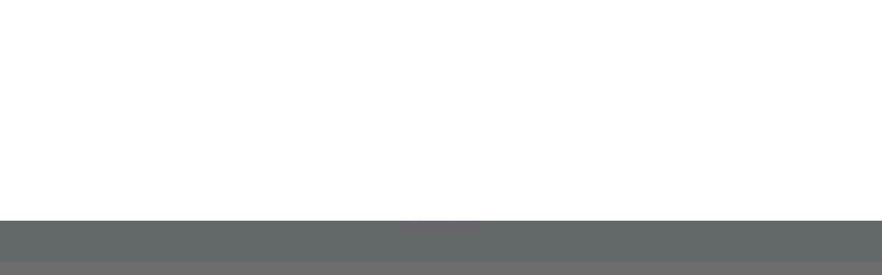

--- FILE ---
content_type: text/html; charset=UTF-8
request_url: https://nellieedge.com/weekly-focus/page/7/
body_size: 36346
content:
<!DOCTYPE html>
<html lang="en-US">
<head >
<meta charset="UTF-8" />
<meta name="viewport" content="width=device-width, initial-scale=1" />
<meta name="viewport" content="width=device-width, initial-scale=1.0" id="dynamik-viewport"/>
<meta name='robots' content='index, follow, max-image-preview:large, max-snippet:-1, max-video-preview:-1' />
	<style>img:is([sizes="auto" i], [sizes^="auto," i]) { contain-intrinsic-size: 3000px 1500px }</style>
	
<!-- Google Tag Manager for WordPress by gtm4wp.com -->
<script data-cfasync="false" data-pagespeed-no-defer>
	var gtm4wp_datalayer_name = "dataLayer";
	var dataLayer = dataLayer || [];
</script>
<!-- End Google Tag Manager for WordPress by gtm4wp.com -->
	<!-- This site is optimized with the Yoast SEO Premium plugin v22.9 (Yoast SEO v26.7) - https://yoast.com/wordpress/plugins/seo/ -->
	<title>Practical tools and resourses for Kindergarten Teachers</title>
<link data-rocket-preload as="style" href="https://fonts.googleapis.com/css?family=Open%20Sans%3A400%2C400italic%2C600%2C600italic%7CJosefin%20Sans%3ANormal%2C600%2C700%2C&#038;display=swap" rel="preload">
<link href="https://fonts.googleapis.com/css?family=Open%20Sans%3A400%2C400italic%2C600%2C600italic%7CJosefin%20Sans%3ANormal%2C600%2C700%2C&#038;display=swap" media="print" onload="this.media=&#039;all&#039;" rel="stylesheet">
<noscript data-wpr-hosted-gf-parameters=""><link rel="stylesheet" href="https://fonts.googleapis.com/css?family=Open%20Sans%3A400%2C400italic%2C600%2C600italic%7CJosefin%20Sans%3ANormal%2C600%2C700%2C&#038;display=swap"></noscript>
	<meta name="description" content="Weekly Focus - Practical tools and resources for kindergarten teachers and early literacy teachers from Nellie Edge. See all the free resources online." />
	<link rel="canonical" href="https://nellieedge.com/weekly-focus/" />
	<meta property="og:locale" content="en_US" />
	<meta property="og:type" content="article" />
	<meta property="og:title" content="Weekly Focus" />
	<meta property="og:description" content="Weekly Focus - Practical tools and resources for kindergarten teachers and early literacy teachers from Nellie Edge. See all the free resources online." />
	<meta property="og:url" content="https://nellieedge.com/weekly-focus/" />
	<meta property="og:site_name" content="Nellie Edge Seminars and Resources" />
	<meta property="article:publisher" content="https://www.facebook.com/nellieedgeseminars" />
	<meta property="article:modified_time" content="2023-07-03T18:14:48+00:00" />
	<meta property="og:image" content="https://nellieedge.com/wp-content/uploads/2016/03/pinterest.jpg" />
	<meta name="twitter:card" content="summary_large_image" />
	<meta name="twitter:label1" content="Est. reading time" />
	<meta name="twitter:data1" content="1 minute" />
	<script type="application/ld+json" class="yoast-schema-graph">{"@context":"https://schema.org","@graph":[{"@type":"WebPage","@id":"https://nellieedge.com/weekly-focus/","url":"https://nellieedge.com/weekly-focus/","name":"Practical tools and resourses for Kindergarten Teachers","isPartOf":{"@id":"https://nellieedge.com/#website"},"primaryImageOfPage":{"@id":"https://nellieedge.com/weekly-focus/#primaryimage"},"image":{"@id":"https://nellieedge.com/weekly-focus/#primaryimage"},"thumbnailUrl":"https://nellieedge.com/wp-content/uploads/2016/03/pinterest.jpg","datePublished":"2016-05-23T19:31:31+00:00","dateModified":"2023-07-03T18:14:48+00:00","description":"Weekly Focus - Practical tools and resources for kindergarten teachers and early literacy teachers from Nellie Edge. See all the free resources online.","inLanguage":"en-US","potentialAction":[{"@type":"ReadAction","target":["https://nellieedge.com/weekly-focus/"]}]},{"@type":"ImageObject","inLanguage":"en-US","@id":"https://nellieedge.com/weekly-focus/#primaryimage","url":"https://nellieedge.com/wp-content/uploads/2016/03/pinterest.jpg","contentUrl":"https://nellieedge.com/wp-content/uploads/2016/03/pinterest.jpg"},{"@type":"WebSite","@id":"https://nellieedge.com/#website","url":"https://nellieedge.com/","name":"Nellie Edge Seminars and Resources","description":"kindergarten teacher resources, professional development","potentialAction":[{"@type":"SearchAction","target":{"@type":"EntryPoint","urlTemplate":"https://nellieedge.com/?s={search_term_string}"},"query-input":{"@type":"PropertyValueSpecification","valueRequired":true,"valueName":"search_term_string"}}],"inLanguage":"en-US"}]}</script>
	<!-- / Yoast SEO Premium plugin. -->


<link rel='dns-prefetch' href='//fonts.googleapis.com' />
<link href='https://fonts.gstatic.com' crossorigin rel='preconnect' />
<link rel="alternate" type="application/rss+xml" title="Nellie Edge Seminars and Resources &raquo; Feed" href="https://nellieedge.com/feed/" />
<script>function cpLoadCSS(e,t,n){"use strict";var i=window.document.createElement("link"),o=t||window.document.getElementsByTagName("script")[0];return i.rel="stylesheet",i.href=e,i.media="only x",o.parentNode.insertBefore(i,o),setTimeout(function(){i.media=n||"all"}),i}</script><style>.cp-popup-container .cpro-overlay,.cp-popup-container .cp-popup-wrapper{opacity:0;visibility:hidden;display:none}</style><link rel='stylesheet' id='dynamik_minified_stylesheet-css' href='https://nellieedge.com/wp-content/uploads/dynamik-gen/theme/dynamik-min.css?ver=1706892911' type='text/css' media='all' />
<style id='wp-emoji-styles-inline-css' type='text/css'>

	img.wp-smiley, img.emoji {
		display: inline !important;
		border: none !important;
		box-shadow: none !important;
		height: 1em !important;
		width: 1em !important;
		margin: 0 0.07em !important;
		vertical-align: -0.1em !important;
		background: none !important;
		padding: 0 !important;
	}
</style>
<link rel='stylesheet' id='wp-block-library-css' href='https://nellieedge.com/wp-includes/css/dist/block-library/style.min.css?ver=6.8.3' type='text/css' media='all' />
<style id='classic-theme-styles-inline-css' type='text/css'>
/*! This file is auto-generated */
.wp-block-button__link{color:#fff;background-color:#32373c;border-radius:9999px;box-shadow:none;text-decoration:none;padding:calc(.667em + 2px) calc(1.333em + 2px);font-size:1.125em}.wp-block-file__button{background:#32373c;color:#fff;text-decoration:none}
</style>
<link rel='stylesheet' id='dashicons-css' href='https://nellieedge.com/wp-includes/css/dashicons.min.css?ver=6.8.3' type='text/css' media='all' />
<link rel='stylesheet' id='essgrid-blocks-editor-css-css' href='https://nellieedge.com/wp-content/plugins/essential-grid/admin/includes/builders/gutenberg/build/index.css?ver=1759121687' type='text/css' media='all' />
<style id='global-styles-inline-css' type='text/css'>
:root{--wp--preset--aspect-ratio--square: 1;--wp--preset--aspect-ratio--4-3: 4/3;--wp--preset--aspect-ratio--3-4: 3/4;--wp--preset--aspect-ratio--3-2: 3/2;--wp--preset--aspect-ratio--2-3: 2/3;--wp--preset--aspect-ratio--16-9: 16/9;--wp--preset--aspect-ratio--9-16: 9/16;--wp--preset--color--black: #000000;--wp--preset--color--cyan-bluish-gray: #abb8c3;--wp--preset--color--white: #ffffff;--wp--preset--color--pale-pink: #f78da7;--wp--preset--color--vivid-red: #cf2e2e;--wp--preset--color--luminous-vivid-orange: #ff6900;--wp--preset--color--luminous-vivid-amber: #fcb900;--wp--preset--color--light-green-cyan: #7bdcb5;--wp--preset--color--vivid-green-cyan: #00d084;--wp--preset--color--pale-cyan-blue: #8ed1fc;--wp--preset--color--vivid-cyan-blue: #0693e3;--wp--preset--color--vivid-purple: #9b51e0;--wp--preset--gradient--vivid-cyan-blue-to-vivid-purple: linear-gradient(135deg,rgba(6,147,227,1) 0%,rgb(155,81,224) 100%);--wp--preset--gradient--light-green-cyan-to-vivid-green-cyan: linear-gradient(135deg,rgb(122,220,180) 0%,rgb(0,208,130) 100%);--wp--preset--gradient--luminous-vivid-amber-to-luminous-vivid-orange: linear-gradient(135deg,rgba(252,185,0,1) 0%,rgba(255,105,0,1) 100%);--wp--preset--gradient--luminous-vivid-orange-to-vivid-red: linear-gradient(135deg,rgba(255,105,0,1) 0%,rgb(207,46,46) 100%);--wp--preset--gradient--very-light-gray-to-cyan-bluish-gray: linear-gradient(135deg,rgb(238,238,238) 0%,rgb(169,184,195) 100%);--wp--preset--gradient--cool-to-warm-spectrum: linear-gradient(135deg,rgb(74,234,220) 0%,rgb(151,120,209) 20%,rgb(207,42,186) 40%,rgb(238,44,130) 60%,rgb(251,105,98) 80%,rgb(254,248,76) 100%);--wp--preset--gradient--blush-light-purple: linear-gradient(135deg,rgb(255,206,236) 0%,rgb(152,150,240) 100%);--wp--preset--gradient--blush-bordeaux: linear-gradient(135deg,rgb(254,205,165) 0%,rgb(254,45,45) 50%,rgb(107,0,62) 100%);--wp--preset--gradient--luminous-dusk: linear-gradient(135deg,rgb(255,203,112) 0%,rgb(199,81,192) 50%,rgb(65,88,208) 100%);--wp--preset--gradient--pale-ocean: linear-gradient(135deg,rgb(255,245,203) 0%,rgb(182,227,212) 50%,rgb(51,167,181) 100%);--wp--preset--gradient--electric-grass: linear-gradient(135deg,rgb(202,248,128) 0%,rgb(113,206,126) 100%);--wp--preset--gradient--midnight: linear-gradient(135deg,rgb(2,3,129) 0%,rgb(40,116,252) 100%);--wp--preset--font-size--small: 13px;--wp--preset--font-size--medium: 20px;--wp--preset--font-size--large: 36px;--wp--preset--font-size--x-large: 42px;--wp--preset--spacing--20: 0.44rem;--wp--preset--spacing--30: 0.67rem;--wp--preset--spacing--40: 1rem;--wp--preset--spacing--50: 1.5rem;--wp--preset--spacing--60: 2.25rem;--wp--preset--spacing--70: 3.38rem;--wp--preset--spacing--80: 5.06rem;--wp--preset--shadow--natural: 6px 6px 9px rgba(0, 0, 0, 0.2);--wp--preset--shadow--deep: 12px 12px 50px rgba(0, 0, 0, 0.4);--wp--preset--shadow--sharp: 6px 6px 0px rgba(0, 0, 0, 0.2);--wp--preset--shadow--outlined: 6px 6px 0px -3px rgba(255, 255, 255, 1), 6px 6px rgba(0, 0, 0, 1);--wp--preset--shadow--crisp: 6px 6px 0px rgba(0, 0, 0, 1);}:where(.is-layout-flex){gap: 0.5em;}:where(.is-layout-grid){gap: 0.5em;}body .is-layout-flex{display: flex;}.is-layout-flex{flex-wrap: wrap;align-items: center;}.is-layout-flex > :is(*, div){margin: 0;}body .is-layout-grid{display: grid;}.is-layout-grid > :is(*, div){margin: 0;}:where(.wp-block-columns.is-layout-flex){gap: 2em;}:where(.wp-block-columns.is-layout-grid){gap: 2em;}:where(.wp-block-post-template.is-layout-flex){gap: 1.25em;}:where(.wp-block-post-template.is-layout-grid){gap: 1.25em;}.has-black-color{color: var(--wp--preset--color--black) !important;}.has-cyan-bluish-gray-color{color: var(--wp--preset--color--cyan-bluish-gray) !important;}.has-white-color{color: var(--wp--preset--color--white) !important;}.has-pale-pink-color{color: var(--wp--preset--color--pale-pink) !important;}.has-vivid-red-color{color: var(--wp--preset--color--vivid-red) !important;}.has-luminous-vivid-orange-color{color: var(--wp--preset--color--luminous-vivid-orange) !important;}.has-luminous-vivid-amber-color{color: var(--wp--preset--color--luminous-vivid-amber) !important;}.has-light-green-cyan-color{color: var(--wp--preset--color--light-green-cyan) !important;}.has-vivid-green-cyan-color{color: var(--wp--preset--color--vivid-green-cyan) !important;}.has-pale-cyan-blue-color{color: var(--wp--preset--color--pale-cyan-blue) !important;}.has-vivid-cyan-blue-color{color: var(--wp--preset--color--vivid-cyan-blue) !important;}.has-vivid-purple-color{color: var(--wp--preset--color--vivid-purple) !important;}.has-black-background-color{background-color: var(--wp--preset--color--black) !important;}.has-cyan-bluish-gray-background-color{background-color: var(--wp--preset--color--cyan-bluish-gray) !important;}.has-white-background-color{background-color: var(--wp--preset--color--white) !important;}.has-pale-pink-background-color{background-color: var(--wp--preset--color--pale-pink) !important;}.has-vivid-red-background-color{background-color: var(--wp--preset--color--vivid-red) !important;}.has-luminous-vivid-orange-background-color{background-color: var(--wp--preset--color--luminous-vivid-orange) !important;}.has-luminous-vivid-amber-background-color{background-color: var(--wp--preset--color--luminous-vivid-amber) !important;}.has-light-green-cyan-background-color{background-color: var(--wp--preset--color--light-green-cyan) !important;}.has-vivid-green-cyan-background-color{background-color: var(--wp--preset--color--vivid-green-cyan) !important;}.has-pale-cyan-blue-background-color{background-color: var(--wp--preset--color--pale-cyan-blue) !important;}.has-vivid-cyan-blue-background-color{background-color: var(--wp--preset--color--vivid-cyan-blue) !important;}.has-vivid-purple-background-color{background-color: var(--wp--preset--color--vivid-purple) !important;}.has-black-border-color{border-color: var(--wp--preset--color--black) !important;}.has-cyan-bluish-gray-border-color{border-color: var(--wp--preset--color--cyan-bluish-gray) !important;}.has-white-border-color{border-color: var(--wp--preset--color--white) !important;}.has-pale-pink-border-color{border-color: var(--wp--preset--color--pale-pink) !important;}.has-vivid-red-border-color{border-color: var(--wp--preset--color--vivid-red) !important;}.has-luminous-vivid-orange-border-color{border-color: var(--wp--preset--color--luminous-vivid-orange) !important;}.has-luminous-vivid-amber-border-color{border-color: var(--wp--preset--color--luminous-vivid-amber) !important;}.has-light-green-cyan-border-color{border-color: var(--wp--preset--color--light-green-cyan) !important;}.has-vivid-green-cyan-border-color{border-color: var(--wp--preset--color--vivid-green-cyan) !important;}.has-pale-cyan-blue-border-color{border-color: var(--wp--preset--color--pale-cyan-blue) !important;}.has-vivid-cyan-blue-border-color{border-color: var(--wp--preset--color--vivid-cyan-blue) !important;}.has-vivid-purple-border-color{border-color: var(--wp--preset--color--vivid-purple) !important;}.has-vivid-cyan-blue-to-vivid-purple-gradient-background{background: var(--wp--preset--gradient--vivid-cyan-blue-to-vivid-purple) !important;}.has-light-green-cyan-to-vivid-green-cyan-gradient-background{background: var(--wp--preset--gradient--light-green-cyan-to-vivid-green-cyan) !important;}.has-luminous-vivid-amber-to-luminous-vivid-orange-gradient-background{background: var(--wp--preset--gradient--luminous-vivid-amber-to-luminous-vivid-orange) !important;}.has-luminous-vivid-orange-to-vivid-red-gradient-background{background: var(--wp--preset--gradient--luminous-vivid-orange-to-vivid-red) !important;}.has-very-light-gray-to-cyan-bluish-gray-gradient-background{background: var(--wp--preset--gradient--very-light-gray-to-cyan-bluish-gray) !important;}.has-cool-to-warm-spectrum-gradient-background{background: var(--wp--preset--gradient--cool-to-warm-spectrum) !important;}.has-blush-light-purple-gradient-background{background: var(--wp--preset--gradient--blush-light-purple) !important;}.has-blush-bordeaux-gradient-background{background: var(--wp--preset--gradient--blush-bordeaux) !important;}.has-luminous-dusk-gradient-background{background: var(--wp--preset--gradient--luminous-dusk) !important;}.has-pale-ocean-gradient-background{background: var(--wp--preset--gradient--pale-ocean) !important;}.has-electric-grass-gradient-background{background: var(--wp--preset--gradient--electric-grass) !important;}.has-midnight-gradient-background{background: var(--wp--preset--gradient--midnight) !important;}.has-small-font-size{font-size: var(--wp--preset--font-size--small) !important;}.has-medium-font-size{font-size: var(--wp--preset--font-size--medium) !important;}.has-large-font-size{font-size: var(--wp--preset--font-size--large) !important;}.has-x-large-font-size{font-size: var(--wp--preset--font-size--x-large) !important;}
:where(.wp-block-post-template.is-layout-flex){gap: 1.25em;}:where(.wp-block-post-template.is-layout-grid){gap: 1.25em;}
:where(.wp-block-columns.is-layout-flex){gap: 2em;}:where(.wp-block-columns.is-layout-grid){gap: 2em;}
:root :where(.wp-block-pullquote){font-size: 1.5em;line-height: 1.6;}
</style>
<link rel='stylesheet' id='jquery-bxslider-css' href='https://nellieedge.com/wp-content/plugins/bb-plugin/css/jquery.bxslider.css?ver=2.9.4' type='text/css' media='all' />
<link rel='stylesheet' id='fl-builder-layout-1147-css' href='https://nellieedge.com/wp-content/uploads/bb-plugin/cache/1147-layout.css?ver=533c559c9517d406c5a03285a4b1379d' type='text/css' media='all' />
<link rel='stylesheet' id='jquery-smooth-scroll-css' href='https://nellieedge.com/wp-content/plugins/jquery-smooth-scroll/css/style.css?ver=6.8.3' type='text/css' media='all' />
<script>document.addEventListener('DOMContentLoaded', function(event) {  if( typeof cpLoadCSS !== 'undefined' ) { cpLoadCSS('https://nellieedge.com/wp-content/plugins/convertpro/assets/modules/css/cp-popup.min.css?ver=1.8.5', 0, 'all'); } }); </script>

<link rel='stylesheet' id='my-custom-css' href='https://nellieedge.com/wp-content/uploads/dynamik-gen/theme/my-custom.css?ver=1586476438' type='text/css' media='all' />
<link rel='stylesheet' id='tp-fontello-css' href='https://nellieedge.com/wp-content/plugins/essential-grid/public/assets/font/fontello/css/fontello.css?ver=3.1.9.3' type='text/css' media='all' />
<link rel='stylesheet' id='esg-plugin-settings-css' href='https://nellieedge.com/wp-content/plugins/essential-grid/public/assets/css/settings.css?ver=3.1.9.3' type='text/css' media='all' />
<link rel='stylesheet' id='ubermenu-css' href='https://nellieedge.com/wp-content/plugins/ubermenu/pro/assets/css/ubermenu.min.css?ver=3.8.5' type='text/css' media='all' />
<link rel='stylesheet' id='ubermenu-trans-black-css' href='https://nellieedge.com/wp-content/plugins/ubermenu/pro/assets/css/skins/trans_black.css?ver=6.8.3' type='text/css' media='all' />
<link rel='stylesheet' id='ubermenu-vanilla-css' href='https://nellieedge.com/wp-content/plugins/ubermenu/assets/css/skins/vanilla.css?ver=6.8.3' type='text/css' media='all' />
<link rel='stylesheet' id='ubermenu-simple-green-css' href='https://nellieedge.com/wp-content/plugins/ubermenu/pro/assets/css/skins/simplegreen.css?ver=6.8.3' type='text/css' media='all' />
<link rel='stylesheet' id='ubermenu-vanilla-bar-css' href='https://nellieedge.com/wp-content/plugins/ubermenu/assets/css/skins/vanilla_bar.css?ver=6.8.3' type='text/css' media='all' />
<link rel='stylesheet' id='ubermenu-font-awesome-all-css' href='https://nellieedge.com/wp-content/plugins/ubermenu/assets/fontawesome/css/all.min.css?ver=6.8.3' type='text/css' media='all' />
<link rel='stylesheet' id='ubermenu-font-awesome-css' href='https://nellieedge.com/wp-content/plugins/ubermenu-icons/assets/font-awesome/css/font-awesome.min.css?ver=4.3' type='text/css' media='all' />
<link rel='stylesheet' id='__EPYT__style-css' href='https://nellieedge.com/wp-content/plugins/youtube-embed-plus/styles/ytprefs.min.css?ver=14.2.3' type='text/css' media='all' />
<style id='__EPYT__style-inline-css' type='text/css'>

                .epyt-gallery-thumb {
                        width: 33.333%;
                }
                
</style>
<link rel='stylesheet' id='gd-full-width-css' href='https://nellieedge.com/wp-content/plugins/genesis-dambuster/styles/full-width.css?ver=1.11.0' type='text/css' media='all' />
<script type="text/javascript" src="https://nellieedge.com/wp-includes/js/jquery/jquery.min.js?ver=3.7.1" id="jquery-core-js"></script>
<script type="text/javascript" src="https://nellieedge.com/wp-includes/js/jquery/jquery-migrate.min.js?ver=3.4.1" id="jquery-migrate-js"></script>
<script type="text/javascript" id="tp-tools-js-before">
/* <![CDATA[ */
window.ESG ??={};ESG.E ??={};ESG.E.site_url='https://nellieedge.com';ESG.E.plugin_url='https://nellieedge.com/wp-content/plugins/essential-grid/';ESG.E.ajax_url='https://nellieedge.com/wp-admin/admin-ajax.php';ESG.E.nonce='828dcf944c';ESG.E.tptools=true;ESG.E.waitTptFunc ??=[];ESG.F ??={};ESG.F.waitTpt=() =>{if ( typeof jQuery==='undefined' ||!window?._tpt?.regResource ||!ESG?.E?.plugin_url ||(!ESG.E.tptools && !window?.SR7?.E?.plugin_url) ) return setTimeout(ESG.F.waitTpt,29);if (!window._tpt.gsap) window._tpt.regResource({id:'tpgsap',url:ESG.E.tptools && ESG.E.plugin_url+'/public/assets/js/libs/tpgsap.js' ||SR7.E.plugin_url + 'public/js/libs/tpgsap.js'});_tpt.checkResources(['tpgsap']).then(() =>{if (window.tpGS && !_tpt?.Back){_tpt.eases=tpGS.eases;Object.keys(_tpt.eases).forEach((e) => {_tpt[e] ===undefined && (_tpt[e]=tpGS[e])});}ESG.E.waitTptFunc.forEach((f) =>{typeof f ==='function' && f();});ESG.E.waitTptFunc=[];});}
/* ]]> */
</script>
<script type="text/javascript" src="https://nellieedge.com/wp-content/plugins/essential-grid/public/assets/js/libs/tptools.js?ver=6.7.36" id="tp-tools-js" async="async" data-wp-strategy="async"></script>
<script type="text/javascript" id="__ytprefs__-js-extra">
/* <![CDATA[ */
var _EPYT_ = {"ajaxurl":"https:\/\/nellieedge.com\/wp-admin\/admin-ajax.php","security":"7e63f4c4a6","gallery_scrolloffset":"20","eppathtoscripts":"https:\/\/nellieedge.com\/wp-content\/plugins\/youtube-embed-plus\/scripts\/","eppath":"https:\/\/nellieedge.com\/wp-content\/plugins\/youtube-embed-plus\/","epresponsiveselector":"[\"iframe.__youtube_prefs__\",\"iframe[src*='youtube.com']\",\"iframe[src*='youtube-nocookie.com']\",\"iframe[data-ep-src*='youtube.com']\",\"iframe[data-ep-src*='youtube-nocookie.com']\",\"iframe[data-ep-gallerysrc*='youtube.com']\"]","epdovol":"1","version":"14.2.3","evselector":"iframe.__youtube_prefs__[src], iframe[src*=\"youtube.com\/embed\/\"], iframe[src*=\"youtube-nocookie.com\/embed\/\"]","ajax_compat":"","maxres_facade":"eager","ytapi_load":"light","pause_others":"","stopMobileBuffer":"1","facade_mode":"","not_live_on_channel":""};
/* ]]> */
</script>
<script type="text/javascript" src="https://nellieedge.com/wp-content/plugins/youtube-embed-plus/scripts/ytprefs.min.js?ver=14.2.3" id="__ytprefs__-js"></script>
<link rel="https://api.w.org/" href="https://nellieedge.com/wp-json/" /><link rel="alternate" title="JSON" type="application/json" href="https://nellieedge.com/wp-json/wp/v2/pages/1147" /><link rel="EditURI" type="application/rsd+xml" title="RSD" href="https://nellieedge.com/xmlrpc.php?rsd" />
<meta name="generator" content="WordPress 6.8.3" />
<link rel='shortlink' href='https://nellieedge.com/?p=1147' />
<link rel="alternate" title="oEmbed (JSON)" type="application/json+oembed" href="https://nellieedge.com/wp-json/oembed/1.0/embed?url=https%3A%2F%2Fnellieedge.com%2Fweekly-focus%2F" />
<link rel="alternate" title="oEmbed (XML)" type="text/xml+oembed" href="https://nellieedge.com/wp-json/oembed/1.0/embed?url=https%3A%2F%2Fnellieedge.com%2Fweekly-focus%2F&#038;format=xml" />
		<script type="text/javascript" async defer data-pin-color="red"  data-pin-hover="true"
			src="https://nellieedge.com/wp-content/plugins/pinterest-pin-it-button-on-image-hover-and-post/js/pinit.js"></script>
		<style id="ubermenu-custom-generated-css">
/** Font Awesome 4 Compatibility **/
.fa{font-style:normal;font-variant:normal;font-weight:normal;font-family:FontAwesome;}

/** UberMenu Responsive Styles (Breakpoint Setting) **/
@media screen and (min-width: 960px){
  .ubermenu{ display:block !important; } .ubermenu-responsive .ubermenu-item.ubermenu-hide-desktop{ display:none !important; } .ubermenu-responsive.ubermenu-retractors-responsive .ubermenu-retractor-mobile{ display:none; }  /* Top level items full height */ .ubermenu.ubermenu-horizontal.ubermenu-items-vstretch .ubermenu-nav{   display:flex;   align-items:stretch; } .ubermenu.ubermenu-horizontal.ubermenu-items-vstretch .ubermenu-item.ubermenu-item-level-0{   display:flex;   flex-direction:column; } .ubermenu.ubermenu-horizontal.ubermenu-items-vstretch .ubermenu-item.ubermenu-item-level-0 > .ubermenu-target{   flex:1;   display:flex;   align-items:center; flex-wrap:wrap; } .ubermenu.ubermenu-horizontal.ubermenu-items-vstretch .ubermenu-item.ubermenu-item-level-0 > .ubermenu-target > .ubermenu-target-divider{ position:static; flex-basis:100%; } .ubermenu.ubermenu-horizontal.ubermenu-items-vstretch .ubermenu-item.ubermenu-item-level-0 > .ubermenu-target.ubermenu-item-layout-image_left > .ubermenu-target-text{ padding-left:1em; } .ubermenu.ubermenu-horizontal.ubermenu-items-vstretch .ubermenu-item.ubermenu-item-level-0 > .ubermenu-target.ubermenu-item-layout-image_right > .ubermenu-target-text{ padding-right:1em; } .ubermenu.ubermenu-horizontal.ubermenu-items-vstretch .ubermenu-item.ubermenu-item-level-0 > .ubermenu-target.ubermenu-item-layout-image_above, .ubermenu.ubermenu-horizontal.ubermenu-items-vstretch .ubermenu-item.ubermenu-item-level-0 > .ubermenu-target.ubermenu-item-layout-image_below{ flex-direction:column; } .ubermenu.ubermenu-horizontal.ubermenu-items-vstretch .ubermenu-item.ubermenu-item-level-0 > .ubermenu-submenu-drop{   top:100%; } .ubermenu.ubermenu-horizontal.ubermenu-items-vstretch .ubermenu-item-level-0:not(.ubermenu-align-right) + .ubermenu-item.ubermenu-align-right{ margin-left:auto; } .ubermenu.ubermenu-horizontal.ubermenu-items-vstretch .ubermenu-item.ubermenu-item-level-0 > .ubermenu-target.ubermenu-content-align-left{   justify-content:flex-start; } .ubermenu.ubermenu-horizontal.ubermenu-items-vstretch .ubermenu-item.ubermenu-item-level-0 > .ubermenu-target.ubermenu-content-align-center{   justify-content:center; } .ubermenu.ubermenu-horizontal.ubermenu-items-vstretch .ubermenu-item.ubermenu-item-level-0 > .ubermenu-target.ubermenu-content-align-right{   justify-content:flex-end; }  /* Force current submenu always open but below others */ .ubermenu-force-current-submenu .ubermenu-item-level-0.ubermenu-current-menu-item > .ubermenu-submenu-drop, .ubermenu-force-current-submenu .ubermenu-item-level-0.ubermenu-current-menu-ancestor > .ubermenu-submenu-drop {     display: block!important;     opacity: 1!important;     visibility: visible!important;     margin: 0!important;     top: auto!important;     height: auto;     z-index:19; }   /* Invert Horizontal menu to make subs go up */ .ubermenu-invert.ubermenu-horizontal .ubermenu-item-level-0 > .ubermenu-submenu-drop, .ubermenu-invert.ubermenu-horizontal.ubermenu-items-vstretch .ubermenu-item.ubermenu-item-level-0>.ubermenu-submenu-drop{  top:auto;  bottom:100%; } .ubermenu-invert.ubermenu-horizontal.ubermenu-sub-indicators .ubermenu-item-level-0.ubermenu-has-submenu-drop > .ubermenu-target > .ubermenu-sub-indicator{ transform:rotate(180deg); } /* Make second level flyouts fly up */ .ubermenu-invert.ubermenu-horizontal .ubermenu-submenu .ubermenu-item.ubermenu-active > .ubermenu-submenu-type-flyout{     top:auto;     bottom:0; } /* Clip the submenus properly when inverted */ .ubermenu-invert.ubermenu-horizontal .ubermenu-item-level-0 > .ubermenu-submenu-drop{     clip: rect(-5000px,5000px,auto,-5000px); }    /* Invert Vertical menu to make subs go left */ .ubermenu-invert.ubermenu-vertical .ubermenu-item-level-0 > .ubermenu-submenu-drop{   right:100%;   left:auto; } .ubermenu-invert.ubermenu-vertical.ubermenu-sub-indicators .ubermenu-item-level-0.ubermenu-item-has-children > .ubermenu-target > .ubermenu-sub-indicator{   right:auto;   left:10px; transform:rotate(90deg); } .ubermenu-vertical.ubermenu-invert .ubermenu-item > .ubermenu-submenu-drop {   clip: rect(-5000px,5000px,5000px,-5000px); } /* Vertical Flyout > Flyout */ .ubermenu-vertical.ubermenu-invert.ubermenu-sub-indicators .ubermenu-has-submenu-drop > .ubermenu-target{   padding-left:25px; } .ubermenu-vertical.ubermenu-invert .ubermenu-item > .ubermenu-target > .ubermenu-sub-indicator {   right:auto;   left:10px;   transform:rotate(90deg); } .ubermenu-vertical.ubermenu-invert .ubermenu-item > .ubermenu-submenu-drop.ubermenu-submenu-type-flyout, .ubermenu-vertical.ubermenu-invert .ubermenu-submenu-type-flyout > .ubermenu-item > .ubermenu-submenu-drop {   right: 100%;   left: auto; }  .ubermenu-responsive-toggle{ display:none; }
}
@media screen and (max-width: 959px){
   .ubermenu-responsive-toggle, .ubermenu-sticky-toggle-wrapper { display: block; }  .ubermenu-responsive{ width:100%; max-height:600px; visibility:visible; overflow:visible;  -webkit-transition:max-height 1s ease-in; transition:max-height .3s ease-in; } .ubermenu-responsive.ubermenu-mobile-accordion:not(.ubermenu-mobile-modal):not(.ubermenu-in-transition):not(.ubermenu-responsive-collapse){ max-height:none; } .ubermenu-responsive.ubermenu-items-align-center{   text-align:left; } .ubermenu-responsive.ubermenu{ margin:0; } .ubermenu-responsive.ubermenu .ubermenu-nav{ display:block; }  .ubermenu-responsive.ubermenu-responsive-nocollapse, .ubermenu-repsonsive.ubermenu-no-transitions{ display:block; max-height:none; }  .ubermenu-responsive.ubermenu-responsive-collapse{ max-height:none; visibility:visible; overflow:visible; } .ubermenu-responsive.ubermenu-responsive-collapse{ max-height:0; overflow:hidden !important; visibility:hidden; } .ubermenu-responsive.ubermenu-in-transition, .ubermenu-responsive.ubermenu-in-transition .ubermenu-nav{ overflow:hidden !important; visibility:visible; } .ubermenu-responsive.ubermenu-responsive-collapse:not(.ubermenu-in-transition){ border-top-width:0; border-bottom-width:0; } .ubermenu-responsive.ubermenu-responsive-collapse .ubermenu-item .ubermenu-submenu{ display:none; }  .ubermenu-responsive .ubermenu-item-level-0{ width:50%; } .ubermenu-responsive.ubermenu-responsive-single-column .ubermenu-item-level-0{ float:none; clear:both; width:100%; } .ubermenu-responsive .ubermenu-item.ubermenu-item-level-0 > .ubermenu-target{ border:none; box-shadow:none; } .ubermenu-responsive .ubermenu-item.ubermenu-has-submenu-flyout{ position:static; } .ubermenu-responsive.ubermenu-sub-indicators .ubermenu-submenu-type-flyout .ubermenu-has-submenu-drop > .ubermenu-target > .ubermenu-sub-indicator{ transform:rotate(0); right:10px; left:auto; } .ubermenu-responsive .ubermenu-nav .ubermenu-item .ubermenu-submenu.ubermenu-submenu-drop{ width:100%; min-width:100%; max-width:100%; top:auto; left:0 !important; } .ubermenu-responsive.ubermenu-has-border .ubermenu-nav .ubermenu-item .ubermenu-submenu.ubermenu-submenu-drop{ left: -1px !important; /* For borders */ } .ubermenu-responsive .ubermenu-submenu.ubermenu-submenu-type-mega > .ubermenu-item.ubermenu-column{ min-height:0; border-left:none;  float:left; /* override left/center/right content alignment */ display:block; } .ubermenu-responsive .ubermenu-item.ubermenu-active > .ubermenu-submenu.ubermenu-submenu-type-mega{     max-height:none;     height:auto;/*prevent overflow scrolling since android is still finicky*/     overflow:visible; } .ubermenu-responsive.ubermenu-transition-slide .ubermenu-item.ubermenu-in-transition > .ubermenu-submenu-drop{ max-height:1000px; /* because of slide transition */ } .ubermenu .ubermenu-submenu-type-flyout .ubermenu-submenu-type-mega{ min-height:0; } .ubermenu.ubermenu-responsive .ubermenu-column, .ubermenu.ubermenu-responsive .ubermenu-column-auto{ min-width:50%; } .ubermenu.ubermenu-responsive .ubermenu-autoclear > .ubermenu-column{ clear:none; } .ubermenu.ubermenu-responsive .ubermenu-column:nth-of-type(2n+1){ clear:both; } .ubermenu.ubermenu-responsive .ubermenu-submenu-retractor-top:not(.ubermenu-submenu-retractor-top-2) .ubermenu-column:nth-of-type(2n+1){ clear:none; } .ubermenu.ubermenu-responsive .ubermenu-submenu-retractor-top:not(.ubermenu-submenu-retractor-top-2) .ubermenu-column:nth-of-type(2n+2){ clear:both; }  .ubermenu-responsive-single-column-subs .ubermenu-submenu .ubermenu-item { float: none; clear: both; width: 100%; min-width: 100%; }  /* Submenu footer content */ .ubermenu .ubermenu-submenu-footer{     position:relative; clear:both;     bottom:auto;     right:auto; }   .ubermenu.ubermenu-responsive .ubermenu-tabs, .ubermenu.ubermenu-responsive .ubermenu-tabs-group, .ubermenu.ubermenu-responsive .ubermenu-tab, .ubermenu.ubermenu-responsive .ubermenu-tab-content-panel{ /** TABS SHOULD BE 100%  ACCORDION */ width:100%; min-width:100%; max-width:100%; left:0; } .ubermenu.ubermenu-responsive .ubermenu-tabs, .ubermenu.ubermenu-responsive .ubermenu-tab-content-panel{ min-height:0 !important;/* Override Inline Style from JS */ } .ubermenu.ubermenu-responsive .ubermenu-tabs{ z-index:15; } .ubermenu.ubermenu-responsive .ubermenu-tab-content-panel{ z-index:20; } /* Tab Layering */ .ubermenu-responsive .ubermenu-tab{ position:relative; } .ubermenu-responsive .ubermenu-tab.ubermenu-active{ position:relative; z-index:20; } .ubermenu-responsive .ubermenu-tab > .ubermenu-target{ border-width:0 0 1px 0; } .ubermenu-responsive.ubermenu-sub-indicators .ubermenu-tabs > .ubermenu-tabs-group > .ubermenu-tab.ubermenu-has-submenu-drop > .ubermenu-target > .ubermenu-sub-indicator{ transform:rotate(0); right:10px; left:auto; }  .ubermenu-responsive .ubermenu-tabs > .ubermenu-tabs-group > .ubermenu-tab > .ubermenu-tab-content-panel{ top:auto; border-width:1px; } .ubermenu-responsive .ubermenu-tab-layout-bottom > .ubermenu-tabs-group{ /*position:relative;*/ }   .ubermenu-reponsive .ubermenu-item-level-0 > .ubermenu-submenu-type-stack{ /* Top Level Stack Columns */ position:relative; }  .ubermenu-responsive .ubermenu-submenu-type-stack .ubermenu-column, .ubermenu-responsive .ubermenu-submenu-type-stack .ubermenu-column-auto{ /* Stack Columns */ width:100%; max-width:100%; }   .ubermenu-responsive .ubermenu-item-mini{ /* Mini items */ min-width:0; width:auto; float:left; clear:none !important; } .ubermenu-responsive .ubermenu-item.ubermenu-item-mini > a.ubermenu-target{ padding-left:20px; padding-right:20px; }   .ubermenu-responsive .ubermenu-item.ubermenu-hide-mobile{ /* Hiding items */ display:none !important; }  .ubermenu-responsive.ubermenu-hide-bkgs .ubermenu-submenu.ubermenu-submenu-bkg-img{ /** Hide Background Images in Submenu */ background-image:none; } .ubermenu.ubermenu-responsive .ubermenu-item-level-0.ubermenu-item-mini{ min-width:0; width:auto; } .ubermenu-vertical .ubermenu-item.ubermenu-item-level-0{ width:100%; } .ubermenu-vertical.ubermenu-sub-indicators .ubermenu-item-level-0.ubermenu-item-has-children > .ubermenu-target > .ubermenu-sub-indicator{ right:10px; left:auto; transform:rotate(0); } .ubermenu-vertical .ubermenu-item.ubermenu-item-level-0.ubermenu-relative.ubermenu-active > .ubermenu-submenu-drop.ubermenu-submenu-align-vertical_parent_item{     top:auto; }   .ubermenu.ubermenu-responsive .ubermenu-tabs{     position:static; } /* Tabs on Mobile with mouse (but not click) - leave space to hover off */ .ubermenu:not(.ubermenu-is-mobile):not(.ubermenu-submenu-indicator-closes) .ubermenu-submenu .ubermenu-tab[data-ubermenu-trigger="mouseover"] .ubermenu-tab-content-panel, .ubermenu:not(.ubermenu-is-mobile):not(.ubermenu-submenu-indicator-closes) .ubermenu-submenu .ubermenu-tab[data-ubermenu-trigger="hover_intent"] .ubermenu-tab-content-panel{     margin-left:6%; width:94%; min-width:94%; }  /* Sub indicator close visibility */ .ubermenu.ubermenu-submenu-indicator-closes .ubermenu-active > .ubermenu-target > .ubermenu-sub-indicator-close{ display:block; display: flex; align-items: center; justify-content: center; } .ubermenu.ubermenu-submenu-indicator-closes .ubermenu-active > .ubermenu-target > .ubermenu-sub-indicator{ display:none; }  .ubermenu .ubermenu-tabs .ubermenu-tab-content-panel{     box-shadow: 0 5px 10px rgba(0,0,0,.075); }  /* When submenus and items go full width, move items back to appropriate positioning */ .ubermenu .ubermenu-submenu-rtl {     direction: ltr; }   /* Fixed position mobile menu */ .ubermenu.ubermenu-mobile-modal{   position:fixed;   z-index:9999999; opacity:1;   top:0;   left:0;   width:100%;   width:100vw;   max-width:100%;   max-width:100vw; height:100%; height:calc(100vh - calc(100vh - 100%)); height:-webkit-fill-available; max-height:calc(100vh - calc(100vh - 100%)); max-height:-webkit-fill-available;   border:none; box-sizing:border-box;    display:flex;   flex-direction:column;   justify-content:flex-start; overflow-y:auto !important; /* for non-accordion mode */ overflow-x:hidden !important; overscroll-behavior: contain; transform:scale(1); transition-duration:.1s; transition-property: all; } .ubermenu.ubermenu-mobile-modal.ubermenu-mobile-accordion.ubermenu-interaction-press{ overflow-y:hidden !important; } .ubermenu.ubermenu-mobile-modal.ubermenu-responsive-collapse{ overflow:hidden !important; opacity:0; transform:scale(.9); visibility:hidden; } .ubermenu.ubermenu-mobile-modal .ubermenu-nav{   flex:1;   overflow-y:auto !important; overscroll-behavior: contain; } .ubermenu.ubermenu-mobile-modal .ubermenu-item-level-0{ margin:0; } .ubermenu.ubermenu-mobile-modal .ubermenu-mobile-close-button{ border:none; background:none; border-radius:0; padding:1em; color:inherit; display:inline-block; text-align:center; font-size:14px; } .ubermenu.ubermenu-mobile-modal .ubermenu-mobile-footer .ubermenu-mobile-close-button{ width: 100%; display: flex; align-items: center; justify-content: center; } .ubermenu.ubermenu-mobile-modal .ubermenu-mobile-footer .ubermenu-mobile-close-button .ubermenu-icon-essential, .ubermenu.ubermenu-mobile-modal .ubermenu-mobile-footer .ubermenu-mobile-close-button .fas.fa-times{ margin-right:.2em; }  /* Header/Footer Mobile content */ .ubermenu .ubermenu-mobile-header, .ubermenu .ubermenu-mobile-footer{ display:block; text-align:center; color:inherit; }  /* Accordion submenus mobile (single column tablet) */ .ubermenu.ubermenu-responsive-single-column.ubermenu-mobile-accordion.ubermenu-interaction-press .ubermenu-item > .ubermenu-submenu-drop, .ubermenu.ubermenu-responsive-single-column.ubermenu-mobile-accordion.ubermenu-interaction-press .ubermenu-tab > .ubermenu-tab-content-panel{ box-sizing:border-box; border-left:none; border-right:none; box-shadow:none; } .ubermenu.ubermenu-responsive-single-column.ubermenu-mobile-accordion.ubermenu-interaction-press .ubermenu-item.ubermenu-active > .ubermenu-submenu-drop, .ubermenu.ubermenu-responsive-single-column.ubermenu-mobile-accordion.ubermenu-interaction-press .ubermenu-tab.ubermenu-active > .ubermenu-tab-content-panel{   position:static; }   /* Accordion indented - remove borders and extra spacing from headers */ .ubermenu.ubermenu-mobile-accordion-indent .ubermenu-submenu.ubermenu-submenu-drop, .ubermenu.ubermenu-mobile-accordion-indent .ubermenu-submenu .ubermenu-item-header.ubermenu-has-submenu-stack > .ubermenu-target{   border:none; } .ubermenu.ubermenu-mobile-accordion-indent .ubermenu-submenu .ubermenu-item-header.ubermenu-has-submenu-stack > .ubermenu-submenu-type-stack{   padding-top:0; } /* Accordion dropdown indentation padding */ .ubermenu.ubermenu-mobile-accordion-indent .ubermenu-submenu-drop .ubermenu-submenu-drop .ubermenu-item > .ubermenu-target, .ubermenu.ubermenu-mobile-accordion-indent .ubermenu-submenu-drop .ubermenu-tab-content-panel .ubermenu-item > .ubermenu-target{   padding-left:calc( var(--ubermenu-accordion-indent) * 2 ); } .ubermenu.ubermenu-mobile-accordion-indent .ubermenu-submenu-drop .ubermenu-submenu-drop .ubermenu-submenu-drop .ubermenu-item > .ubermenu-target, .ubermenu.ubermenu-mobile-accordion-indent .ubermenu-submenu-drop .ubermenu-tab-content-panel .ubermenu-tab-content-panel .ubermenu-item > .ubermenu-target{   padding-left:calc( var(--ubermenu-accordion-indent) * 3 ); } .ubermenu.ubermenu-mobile-accordion-indent .ubermenu-submenu-drop .ubermenu-submenu-drop .ubermenu-submenu-drop .ubermenu-submenu-drop .ubermenu-item > .ubermenu-target, .ubermenu.ubermenu-mobile-accordion-indent .ubermenu-submenu-drop .ubermenu-tab-content-panel .ubermenu-tab-content-panel .ubermenu-tab-content-panel .ubermenu-item > .ubermenu-target{   padding-left:calc( var(--ubermenu-accordion-indent) * 4 ); } /* Reverse Accordion dropdown indentation padding */ .rtl .ubermenu.ubermenu-mobile-accordion-indent .ubermenu-submenu-drop .ubermenu-submenu-drop .ubermenu-item > .ubermenu-target, .rtl .ubermenu.ubermenu-mobile-accordion-indent .ubermenu-submenu-drop .ubermenu-tab-content-panel .ubermenu-item > .ubermenu-target{ padding-left:0;   padding-right:calc( var(--ubermenu-accordion-indent) * 2 ); } .rtl .ubermenu.ubermenu-mobile-accordion-indent .ubermenu-submenu-drop .ubermenu-submenu-drop .ubermenu-submenu-drop .ubermenu-item > .ubermenu-target, .rtl .ubermenu.ubermenu-mobile-accordion-indent .ubermenu-submenu-drop .ubermenu-tab-content-panel .ubermenu-tab-content-panel .ubermenu-item > .ubermenu-target{ padding-left:0; padding-right:calc( var(--ubermenu-accordion-indent) * 3 ); } .rtl .ubermenu.ubermenu-mobile-accordion-indent .ubermenu-submenu-drop .ubermenu-submenu-drop .ubermenu-submenu-drop .ubermenu-submenu-drop .ubermenu-item > .ubermenu-target, .rtl .ubermenu.ubermenu-mobile-accordion-indent .ubermenu-submenu-drop .ubermenu-tab-content-panel .ubermenu-tab-content-panel .ubermenu-tab-content-panel .ubermenu-item > .ubermenu-target{ padding-left:0; padding-right:calc( var(--ubermenu-accordion-indent) * 4 ); }  .ubermenu-responsive-toggle{ display:block; }
}
@media screen and (max-width: 480px){
  .ubermenu.ubermenu-responsive .ubermenu-item-level-0{ width:100%; } .ubermenu.ubermenu-responsive .ubermenu-column, .ubermenu.ubermenu-responsive .ubermenu-column-auto{ min-width:100%; } .ubermenu .ubermenu-autocolumn:not(:first-child), .ubermenu .ubermenu-autocolumn:not(:first-child) .ubermenu-submenu-type-stack{     padding-top:0; } .ubermenu .ubermenu-autocolumn:not(:last-child), .ubermenu .ubermenu-autocolumn:not(:last-child) .ubermenu-submenu-type-stack{     padding-bottom:0; } .ubermenu .ubermenu-autocolumn > .ubermenu-submenu-type-stack > .ubermenu-item-normal:first-child{     margin-top:0; }     /* Accordion submenus mobile */ .ubermenu.ubermenu-responsive.ubermenu-mobile-accordion.ubermenu-interaction-press .ubermenu-item > .ubermenu-submenu-drop, .ubermenu.ubermenu-responsive.ubermenu-mobile-accordion.ubermenu-interaction-press .ubermenu-tab > .ubermenu-tab-content-panel{     box-shadow:none; box-sizing:border-box; border-left:none; border-right:none; } .ubermenu.ubermenu-responsive.ubermenu-mobile-accordion.ubermenu-interaction-press .ubermenu-item.ubermenu-active > .ubermenu-submenu-drop, .ubermenu.ubermenu-responsive.ubermenu-mobile-accordion.ubermenu-interaction-press .ubermenu-tab.ubermenu-active > .ubermenu-tab-content-panel{     position:static; } 
}


/** UberMenu Custom Menu Styles (Customizer) **/
/* main */
 .ubermenu-main .ubermenu-nav { max-width:1200px; }
 .ubermenu-main { background:#f6f5ed; border:1px solid #dcddda; }
 .ubermenu-main .ubermenu-item-level-0 > .ubermenu-target { font-size:18px; text-transform:none; color:#485058; border-left:1px solid #dcddda; -webkit-box-shadow:inset 1px 0 0 0 rgba(255,255,255,.5); -moz-box-shadow:inset 1px 0 0 0 rgba(255,255,255,.5); -o-box-shadow:inset 1px 0 0 0 rgba(255,255,255,.5); box-shadow:inset 1px 0 0 0 rgba(255,255,255,.5); padding-left:20px; padding-right:20px; }
 .ubermenu-main .ubermenu-nav .ubermenu-item.ubermenu-item-level-0 > .ubermenu-target { font-weight:normal; }
 .ubermenu.ubermenu-main .ubermenu-item-level-0:hover > .ubermenu-target, .ubermenu-main .ubermenu-item-level-0.ubermenu-active > .ubermenu-target { color:#485058; background:#dcddda; }
 .ubermenu-main .ubermenu-item-level-0.ubermenu-current-menu-item > .ubermenu-target, .ubermenu-main .ubermenu-item-level-0.ubermenu-current-menu-parent > .ubermenu-target, .ubermenu-main .ubermenu-item-level-0.ubermenu-current-menu-ancestor > .ubermenu-target { color:#485058; background:#f6f5ed; }
 .ubermenu-main .ubermenu-item.ubermenu-item-level-0 > .ubermenu-highlight { color:#44b3a8; background:#dcddda; }
 .ubermenu.ubermenu-main .ubermenu-item-level-0 > .ubermenu-target { background:#f6f5ed; }
 .ubermenu-main .ubermenu-item-level-0.ubermenu-active > .ubermenu-target,.ubermenu-main .ubermenu-item-level-0:hover > .ubermenu-target { -webkit-box-shadow:inset 1px 0 0 0 rgba(255,255,255,.5); -moz-box-shadow:inset 1px 0 0 0 rgba(255,255,255,.5); -o-box-shadow:inset 1px 0 0 0 rgba(255,255,255,.5); box-shadow:inset 1px 0 0 0 rgba(255,255,255,.5); }
 .ubermenu-main .ubermenu-item-level-0 > .ubermenu-target, .ubermenu-main .ubermenu-item-level-0 > .ubermenu-custom-content.ubermenu-custom-content-padded { padding-top:20px; padding-bottom:20px; }
 .ubermenu-main.ubermenu-sub-indicators .ubermenu-item-level-0.ubermenu-has-submenu-drop > .ubermenu-target:not(.ubermenu-noindicator) { padding-right:35px; }
 .ubermenu-main.ubermenu-sub-indicators .ubermenu-item-level-0.ubermenu-has-submenu-drop > .ubermenu-target.ubermenu-noindicator { padding-right:20px; }
 .ubermenu-main .ubermenu-submenu.ubermenu-submenu-drop { background-color:#f6f5ed; border:1px solid #dcddda; }
 .ubermenu-main .ubermenu-item-level-0 > .ubermenu-submenu-drop { box-shadow:0 0 20px rgba(0,0,0, 0.5); }
 .ubermenu-main .ubermenu-item-normal > .ubermenu-target,.ubermenu-main .ubermenu-submenu .ubermenu-target,.ubermenu-main .ubermenu-submenu .ubermenu-nonlink,.ubermenu-main .ubermenu-submenu .ubermenu-widget,.ubermenu-main .ubermenu-submenu .ubermenu-custom-content-padded,.ubermenu-main .ubermenu-submenu .ubermenu-retractor,.ubermenu-main .ubermenu-submenu .ubermenu-colgroup .ubermenu-column,.ubermenu-main .ubermenu-submenu.ubermenu-submenu-type-stack > .ubermenu-item-normal > .ubermenu-target,.ubermenu-main .ubermenu-submenu.ubermenu-submenu-padded { padding:10px; }
 .ubermenu-main .ubermenu-grid-row { padding-right:10px; }
 .ubermenu-main .ubermenu-grid-row .ubermenu-target { padding-right:0; }
 .ubermenu-main.ubermenu-sub-indicators .ubermenu-submenu :not(.ubermenu-tabs-layout-right) .ubermenu-has-submenu-drop > .ubermenu-target { padding-right:25px; }
 .ubermenu-main .ubermenu-submenu .ubermenu-item-header.ubermenu-has-submenu-stack > .ubermenu-target { border:none; }
 .ubermenu-main .ubermenu-submenu-type-stack { padding-top:0; }
 .ubermenu-main .ubermenu-item-normal > .ubermenu-target { color:#4d555e; font-size:18px; }
 .ubermenu-main .ubermenu-item-normal.ubermenu-current-menu-item > .ubermenu-target { color:#4d555e; }
 .ubermenu-main .ubermenu-item-level-0.ubermenu-has-submenu-drop > .ubermenu-target > .ubermenu-sub-indicator { color:#4d555e; }
 .ubermenu-main .ubermenu-submenu .ubermenu-has-submenu-drop > .ubermenu-target > .ubermenu-sub-indicator { color:#4d555e; }
 .ubermenu-responsive-toggle.ubermenu-responsive-toggle-main { background:#f6f5ed; color:#4d555e; }
 .ubermenu-responsive-toggle.ubermenu-responsive-toggle-main:hover { background:#dcddda; color:#4d555e; }
/* sub */
 .ubermenu-sub .ubermenu-nav { max-width:1200px; }
 .ubermenu-sub { background-color:#44b3a8; background:-webkit-gradient(linear,left top,left bottom,from(#44b3a8),to(#44b3a8)); background:-webkit-linear-gradient(top,#44b3a8,#44b3a8); background:-moz-linear-gradient(top,#44b3a8,#44b3a8); background:-ms-linear-gradient(top,#44b3a8,#44b3a8); background:-o-linear-gradient(top,#44b3a8,#44b3a8); background:linear-gradient(top,#44b3a8,#44b3a8); }
 .ubermenu-sub .ubermenu-item-level-0 > .ubermenu-target { font-size:17px; text-transform:none; color:#fffef8; border-left-color:#fffef8; border:none; -webkit-box-shadow:inset 1px 0 0 0 rgba(255,255,255,.5); -moz-box-shadow:inset 1px 0 0 0 rgba(255,255,255,.5); -o-box-shadow:inset 1px 0 0 0 rgba(255,255,255,.5); box-shadow:inset 1px 0 0 0 rgba(255,255,255,.5); padding-left:10px; padding-right:10px; }
 .ubermenu-sub .ubermenu-nav .ubermenu-item.ubermenu-item-level-0 > .ubermenu-target { font-weight:normal; }
 .ubermenu.ubermenu-sub .ubermenu-item-level-0:hover > .ubermenu-target, .ubermenu-sub .ubermenu-item-level-0.ubermenu-active > .ubermenu-target { color:#fffef8; }
 .ubermenu-sub .ubermenu-item-level-0.ubermenu-current-menu-item > .ubermenu-target, .ubermenu-sub .ubermenu-item-level-0.ubermenu-current-menu-parent > .ubermenu-target, .ubermenu-sub .ubermenu-item-level-0.ubermenu-current-menu-ancestor > .ubermenu-target { color:#44b3a8; background:#fffef8; }
 .ubermenu-sub .ubermenu-item.ubermenu-item-level-0 > .ubermenu-highlight { color:#ffffff; }
 .ubermenu.ubermenu-sub .ubermenu-item-level-0 { margin:0px; }
 .ubermenu-sub .ubermenu-item-level-0.ubermenu-active > .ubermenu-target,.ubermenu-sub .ubermenu-item-level-0:hover > .ubermenu-target { -webkit-box-shadow:inset 1px 0 0 0 rgba(255,255,255,.5); -moz-box-shadow:inset 1px 0 0 0 rgba(255,255,255,.5); -o-box-shadow:inset 1px 0 0 0 rgba(255,255,255,.5); box-shadow:inset 1px 0 0 0 rgba(255,255,255,.5); }
 .ubermenu-sub.ubermenu-sub-indicators .ubermenu-item-level-0.ubermenu-has-submenu-drop > .ubermenu-target:not(.ubermenu-noindicator) { padding-right:25px; }
 .ubermenu-sub.ubermenu-sub-indicators .ubermenu-item-level-0.ubermenu-has-submenu-drop > .ubermenu-target.ubermenu-noindicator { padding-right:10px; }
 .ubermenu-sub.ubermenu-sticky .ubermenu-nav { width:1100px; max-width:100%; margin:0 auto; float:none; }
 .ubermenu-sub.ubermenu-sticky { background:#44b3a8; }
/* um_middle */
 .ubermenu-um_middle { max-width:1000px; background-color:#f6f5ed; background:-webkit-gradient(linear,left top,left bottom,from(#f6f5ed),to(#f6f5ed)); background:-webkit-linear-gradient(top,#f6f5ed,#f6f5ed); background:-moz-linear-gradient(top,#f6f5ed,#f6f5ed); background:-ms-linear-gradient(top,#f6f5ed,#f6f5ed); background:-o-linear-gradient(top,#f6f5ed,#f6f5ed); background:linear-gradient(top,#f6f5ed,#f6f5ed); border:1px solid #dcddda; }
 .ubermenu-um_middle, .ubermenu-um_middle > .ubermenu-nav { -webkit-border-radius:8px; -moz-border-radius:8px; -o-border-radius:8px; border-radius:8px; }
 .ubermenu-um_middle .ubermenu-item-level-0 > .ubermenu-target { font-size:1.7rem; color:#8263c1; border-left:1px solid #dcddda; padding-left:15px; padding-right:15px; }
 .ubermenu.ubermenu-um_middle .ubermenu-item-level-0:hover > .ubermenu-target, .ubermenu-um_middle .ubermenu-item-level-0.ubermenu-active > .ubermenu-target { color:#8263c1; }
 .ubermenu-um_middle .ubermenu-item-level-0.ubermenu-current-menu-item > .ubermenu-target, .ubermenu-um_middle .ubermenu-item-level-0.ubermenu-current-menu-parent > .ubermenu-target, .ubermenu-um_middle .ubermenu-item-level-0.ubermenu-current-menu-ancestor > .ubermenu-target { color:#8263c1; }
 .ubermenu.ubermenu-um_middle .ubermenu-item-level-0 > .ubermenu-target { background:#f6f5ed; }
 .ubermenu-um_middle .ubermenu-item-level-0 > .ubermenu-target, .ubermenu-um_middle .ubermenu-item-level-0 > .ubermenu-custom-content.ubermenu-custom-content-padded { padding-top:20px; padding-bottom:20px; }
 .ubermenu-um_middle.ubermenu-sub-indicators .ubermenu-item-level-0.ubermenu-has-submenu-drop > .ubermenu-target:not(.ubermenu-noindicator) { padding-right:30px; }
 .ubermenu-um_middle.ubermenu-sub-indicators .ubermenu-item-level-0.ubermenu-has-submenu-drop > .ubermenu-target.ubermenu-noindicator { padding-right:15px; }
 .ubermenu-um_middle .ubermenu-submenu.ubermenu-submenu-drop { background-color:#fffef8; border:1px solid #dcddda; }
 .ubermenu-um_middle .ubermenu-submenu .ubermenu-item-header.ubermenu-has-submenu-stack > .ubermenu-target { border-bottom:1px solid #dcddda; }
 .ubermenu-um_middle .ubermenu-submenu-type-flyout > .ubermenu-item-normal > .ubermenu-target { border-bottom:1px solid #dcddda; }
 .ubermenu-responsive-toggle.ubermenu-responsive-toggle-um_middle { font-size:24px; background:#f6f5ed; color:#8263c1; }
/* um_top */
 .ubermenu-um_top .ubermenu-nav { max-width:1400px; }
 .ubermenu-um_top { background-color:#f6f5ed; background:-webkit-gradient(linear,left top,left bottom,from(#f6f5ed),to(#f6f5ed)); background:-webkit-linear-gradient(top,#f6f5ed,#f6f5ed); background:-moz-linear-gradient(top,#f6f5ed,#f6f5ed); background:-ms-linear-gradient(top,#f6f5ed,#f6f5ed); background:-o-linear-gradient(top,#f6f5ed,#f6f5ed); background:linear-gradient(top,#f6f5ed,#f6f5ed); border:1px solid #dcddda; }
 .ubermenu-um_top .ubermenu-item-level-0 > .ubermenu-target { font-size:1.7rem; border-left:1px solid #dcddda; padding-left:15px; padding-right:15px; }
 .ubermenu-um_top .ubermenu-item-level-0 > .ubermenu-target, .ubermenu-um_top .ubermenu-item-level-0 > .ubermenu-custom-content.ubermenu-custom-content-padded { padding-top:20px; padding-bottom:20px; }
 .ubermenu-um_top.ubermenu-sub-indicators .ubermenu-item-level-0.ubermenu-has-submenu-drop > .ubermenu-target:not(.ubermenu-noindicator) { padding-right:30px; }
 .ubermenu-um_top.ubermenu-sub-indicators .ubermenu-item-level-0.ubermenu-has-submenu-drop > .ubermenu-target.ubermenu-noindicator { padding-right:15px; }
 .ubermenu-um_top .ubermenu-submenu.ubermenu-submenu-drop { background-color:F6F5ED; border:1px solid #dcddda; }
 .ubermenu-um_top .ubermenu-submenu-type-flyout > .ubermenu-item-normal > .ubermenu-target { border-bottom:1px solid #dcddda; }
 .ubermenu-responsive-toggle.ubermenu-responsive-toggle-um_top { background:#f6f5ed; }
/* search */
 .ubermenu-search { max-width:600px; background:#8cd9d3; border:1px solid #8066bf; }
 .ubermenu-search, .ubermenu-search > .ubermenu-nav { -webkit-border-radius:5px; -moz-border-radius:5px; -o-border-radius:5px; border-radius:5px; }
 .ubermenu-search > .ubermenu-nav > .ubermenu-item:first-child > .ubermenu-target { -webkit-border-radius:5px 0 0 5px; -moz-border-radius:5px 0 0 5px; -o-border-radius:5px 0 0 5px; border-radius:5px 0 0 5px; }
 .ubermenu-search .ubermenu-item-level-0 > .ubermenu-target { border-left:1px solid #ffffff; }
 .ubermenu-search .ubermenu-submenu.ubermenu-submenu-drop { border:1px solid #8066bf; }
 .ubermenu-search .ubermenu-item-normal > .ubermenu-target,.ubermenu-search .ubermenu-submenu .ubermenu-target,.ubermenu-search .ubermenu-submenu .ubermenu-nonlink,.ubermenu-search .ubermenu-submenu .ubermenu-widget,.ubermenu-search .ubermenu-submenu .ubermenu-custom-content-padded,.ubermenu-search .ubermenu-submenu .ubermenu-retractor,.ubermenu-search .ubermenu-submenu .ubermenu-colgroup .ubermenu-column,.ubermenu-search .ubermenu-submenu.ubermenu-submenu-type-stack > .ubermenu-item-normal > .ubermenu-target,.ubermenu-search .ubermenu-submenu.ubermenu-submenu-padded { padding:10px; }
 .ubermenu-search .ubermenu-grid-row { padding-right:10px; }
 .ubermenu-search .ubermenu-grid-row .ubermenu-target { padding-right:0; }
 .ubermenu-search.ubermenu-sub-indicators .ubermenu-submenu :not(.ubermenu-tabs-layout-right) .ubermenu-has-submenu-drop > .ubermenu-target { padding-right:25px; }
 .ubermenu-search .ubermenu-submenu .ubermenu-item-header.ubermenu-has-submenu-stack > .ubermenu-target { border-bottom:1px solid #ffffff; }
 .ubermenu-search.ubermenu-sticky { background:#44b3a8; }
 .ubermenu-responsive-toggle-search.ubermenu-sticky { background:#81d742; }
/* mobile */
 .ubermenu-mobile { max-width:100%; background-color:#f6f5ed; background:-webkit-gradient(linear,left top,left bottom,from(#f6f5ed),to(#f6f5ed)); background:-webkit-linear-gradient(top,#f6f5ed,#f6f5ed); background:-moz-linear-gradient(top,#f6f5ed,#f6f5ed); background:-ms-linear-gradient(top,#f6f5ed,#f6f5ed); background:-o-linear-gradient(top,#f6f5ed,#f6f5ed); background:linear-gradient(top,#f6f5ed,#f6f5ed); border:1px solid #dcddda; }
 .ubermenu-mobile .ubermenu-nav { max-width:100%; }
 .ubermenu-mobile .ubermenu-row { max-width:90%; margin-left:auto; margin-right:auto; margin-bottom:0px; }
 .ubermenu-mobile .ubermenu-item-level-0 > .ubermenu-target { color:#8263c1; border-left:1px solid #dcddda; padding-left:15px; padding-right:15px; }
 .ubermenu.ubermenu-mobile .ubermenu-item-level-0:hover > .ubermenu-target, .ubermenu-mobile .ubermenu-item-level-0.ubermenu-active > .ubermenu-target { color:#8263c1; }
 .ubermenu-mobile .ubermenu-item-level-0.ubermenu-current-menu-item > .ubermenu-target, .ubermenu-mobile .ubermenu-item-level-0.ubermenu-current-menu-parent > .ubermenu-target, .ubermenu-mobile .ubermenu-item-level-0.ubermenu-current-menu-ancestor > .ubermenu-target { color:#8263c1; }
 .ubermenu.ubermenu-mobile .ubermenu-item-level-0 { margin:0px; }
 .ubermenu.ubermenu-mobile .ubermenu-item-level-0 > .ubermenu-target { background:#f6f5ed; }
 .ubermenu.ubermenu-mobile .ubermenu-search input.ubermenu-search-input { background:#eeeeee; color:#8066bf; }
 .ubermenu.ubermenu-mobile .ubermenu-search input.ubermenu-search-input, .ubermenu.ubermenu-mobile .ubermenu-search button[type='submit'] { font-size:20px; }
 .ubermenu.ubermenu-mobile .ubermenu-search input.ubermenu-search-input::-webkit-input-placeholder { font-size:20px; color:#000000; }
 .ubermenu.ubermenu-mobile .ubermenu-search input.ubermenu-search-input::-moz-placeholder { font-size:20px; color:#000000; }
 .ubermenu.ubermenu-mobile .ubermenu-search input.ubermenu-search-input::-ms-input-placeholder { font-size:20px; color:#000000; }
 .ubermenu.ubermenu-mobile .ubermenu-search .ubermenu-search-submit { color:#8066bf; }


/** UberMenu Custom Menu Item Styles (Menu Item Settings) **/
/* 1522 */   .ubermenu .ubermenu-item.ubermenu-item-1522 > .ubermenu-target { background:#f6f5ed; color:#8263c1; }
             .ubermenu .ubermenu-item.ubermenu-item-1522.ubermenu-active > .ubermenu-target, .ubermenu .ubermenu-item.ubermenu-item-1522 > .ubermenu-target:hover, .ubermenu .ubermenu-submenu .ubermenu-item.ubermenu-item-1522.ubermenu-active > .ubermenu-target, .ubermenu .ubermenu-submenu .ubermenu-item.ubermenu-item-1522 > .ubermenu-target:hover { background:#dcddda; }
             .ubermenu .ubermenu-item.ubermenu-item-1522.ubermenu-active > .ubermenu-target, .ubermenu .ubermenu-item.ubermenu-item-1522:hover > .ubermenu-target, .ubermenu .ubermenu-submenu .ubermenu-item.ubermenu-item-1522.ubermenu-active > .ubermenu-target, .ubermenu .ubermenu-submenu .ubermenu-item.ubermenu-item-1522:hover > .ubermenu-target { color:#8263c1; }
             .ubermenu .ubermenu-item.ubermenu-item-1522.ubermenu-current-menu-item > .ubermenu-target,.ubermenu .ubermenu-item.ubermenu-item-1522.ubermenu-current-menu-ancestor > .ubermenu-target { background:#f6f5ed; color:#8263c1; }
             .ubermenu .ubermenu-submenu.ubermenu-submenu-id-1522 { background-color:#f6f5ed; }
             .ubermenu .ubermenu-submenu.ubermenu-submenu-id-1522 .ubermenu-target, .ubermenu .ubermenu-submenu.ubermenu-submenu-id-1522 .ubermenu-target > .ubermenu-target-description { color:#8263c1; }
/* 2110 */   .ubermenu .ubermenu-item.ubermenu-item-2110 > .ubermenu-target { background:#f6f5ed; color:#8263c1; }
             .ubermenu .ubermenu-item.ubermenu-item-2110.ubermenu-active > .ubermenu-target, .ubermenu .ubermenu-item.ubermenu-item-2110 > .ubermenu-target:hover, .ubermenu .ubermenu-submenu .ubermenu-item.ubermenu-item-2110.ubermenu-active > .ubermenu-target, .ubermenu .ubermenu-submenu .ubermenu-item.ubermenu-item-2110 > .ubermenu-target:hover { background:#dcddda; }
             .ubermenu .ubermenu-item.ubermenu-item-2110.ubermenu-active > .ubermenu-target, .ubermenu .ubermenu-item.ubermenu-item-2110:hover > .ubermenu-target, .ubermenu .ubermenu-submenu .ubermenu-item.ubermenu-item-2110.ubermenu-active > .ubermenu-target, .ubermenu .ubermenu-submenu .ubermenu-item.ubermenu-item-2110:hover > .ubermenu-target { color:#8263c1; }
             .ubermenu .ubermenu-item.ubermenu-item-2110.ubermenu-current-menu-item > .ubermenu-target,.ubermenu .ubermenu-item.ubermenu-item-2110.ubermenu-current-menu-ancestor > .ubermenu-target { background:#f6f5ed; color:#8263c1; }
             .ubermenu .ubermenu-item.ubermenu-item-2110 > .ubermenu-target,.ubermenu .ubermenu-item.ubermenu-item-2110 > .ubermenu-content-block,.ubermenu .ubermenu-item.ubermenu-item-2110.ubermenu-custom-content-padded { padding:20px; }
/* 2111 */   .ubermenu .ubermenu-item.ubermenu-item-2111 > .ubermenu-target { background:#f6f5ed; color:#8263c1; }
             .ubermenu .ubermenu-item.ubermenu-item-2111.ubermenu-active > .ubermenu-target, .ubermenu .ubermenu-item.ubermenu-item-2111 > .ubermenu-target:hover, .ubermenu .ubermenu-submenu .ubermenu-item.ubermenu-item-2111.ubermenu-active > .ubermenu-target, .ubermenu .ubermenu-submenu .ubermenu-item.ubermenu-item-2111 > .ubermenu-target:hover { background:#dcddda; }
             .ubermenu .ubermenu-item.ubermenu-item-2111.ubermenu-active > .ubermenu-target, .ubermenu .ubermenu-item.ubermenu-item-2111:hover > .ubermenu-target, .ubermenu .ubermenu-submenu .ubermenu-item.ubermenu-item-2111.ubermenu-active > .ubermenu-target, .ubermenu .ubermenu-submenu .ubermenu-item.ubermenu-item-2111:hover > .ubermenu-target { color:#8263c1; }
             .ubermenu .ubermenu-item.ubermenu-item-2111.ubermenu-current-menu-item > .ubermenu-target,.ubermenu .ubermenu-item.ubermenu-item-2111.ubermenu-current-menu-ancestor > .ubermenu-target { background:#f6f5ed; color:#8263c1; }
             .ubermenu .ubermenu-item.ubermenu-item-2111 > .ubermenu-target,.ubermenu .ubermenu-item.ubermenu-item-2111 > .ubermenu-content-block,.ubermenu .ubermenu-item.ubermenu-item-2111.ubermenu-custom-content-padded { padding:20px; }
/* 1950 */   .ubermenu .ubermenu-item.ubermenu-item-1950 > .ubermenu-target { background:#f6f5ed; color:#8263c1; }
             .ubermenu .ubermenu-item.ubermenu-item-1950.ubermenu-active > .ubermenu-target, .ubermenu .ubermenu-item.ubermenu-item-1950 > .ubermenu-target:hover, .ubermenu .ubermenu-submenu .ubermenu-item.ubermenu-item-1950.ubermenu-active > .ubermenu-target, .ubermenu .ubermenu-submenu .ubermenu-item.ubermenu-item-1950 > .ubermenu-target:hover { background:#dcddda; }
             .ubermenu .ubermenu-item.ubermenu-item-1950.ubermenu-active > .ubermenu-target, .ubermenu .ubermenu-item.ubermenu-item-1950:hover > .ubermenu-target, .ubermenu .ubermenu-submenu .ubermenu-item.ubermenu-item-1950.ubermenu-active > .ubermenu-target, .ubermenu .ubermenu-submenu .ubermenu-item.ubermenu-item-1950:hover > .ubermenu-target { color:#8263c1; }
             .ubermenu .ubermenu-item.ubermenu-item-1950.ubermenu-current-menu-item > .ubermenu-target,.ubermenu .ubermenu-item.ubermenu-item-1950.ubermenu-current-menu-ancestor > .ubermenu-target { background:#f6f5ed; color:#8263c1; }
             .ubermenu .ubermenu-item.ubermenu-item-1950 > .ubermenu-target,.ubermenu .ubermenu-item.ubermenu-item-1950 > .ubermenu-content-block,.ubermenu .ubermenu-item.ubermenu-item-1950.ubermenu-custom-content-padded { padding:20px; }
/* 2579 */   .ubermenu .ubermenu-submenu.ubermenu-submenu-id-2579 { width:100%; min-width:100%; background-color:#8cd9d3; }
             .ubermenu .ubermenu-item.ubermenu-item-2579 > .ubermenu-target { background:#8cd9d3; color:#8066bf; }
             .ubermenu .ubermenu-item.ubermenu-item-2579.ubermenu-active > .ubermenu-target, .ubermenu .ubermenu-item.ubermenu-item-2579 > .ubermenu-target:hover, .ubermenu .ubermenu-submenu .ubermenu-item.ubermenu-item-2579.ubermenu-active > .ubermenu-target, .ubermenu .ubermenu-submenu .ubermenu-item.ubermenu-item-2579 > .ubermenu-target:hover { background:#8cd9d3; }
             .ubermenu .ubermenu-item.ubermenu-item-2579.ubermenu-active > .ubermenu-target, .ubermenu .ubermenu-item.ubermenu-item-2579:hover > .ubermenu-target, .ubermenu .ubermenu-submenu .ubermenu-item.ubermenu-item-2579.ubermenu-active > .ubermenu-target, .ubermenu .ubermenu-submenu .ubermenu-item.ubermenu-item-2579:hover > .ubermenu-target { color:#8066bf; }
             .ubermenu .ubermenu-item.ubermenu-item-2579.ubermenu-current-menu-item > .ubermenu-target,.ubermenu .ubermenu-item.ubermenu-item-2579.ubermenu-current-menu-ancestor > .ubermenu-target { background:#8cd9d3; color:#8066bf; }
             .ubermenu .ubermenu-item.ubermenu-item-2579 > .ubermenu-target,.ubermenu .ubermenu-item.ubermenu-item-2579 > .ubermenu-content-block,.ubermenu .ubermenu-item.ubermenu-item-2579.ubermenu-custom-content-padded { padding:10px; }
             .ubermenu .ubermenu-submenu.ubermenu-submenu-id-2579 .ubermenu-target, .ubermenu .ubermenu-submenu.ubermenu-submenu-id-2579 .ubermenu-target > .ubermenu-target-description { color:#8066bf; }
/* 2606 */   .ubermenu .ubermenu-item.ubermenu-item-2606 > .ubermenu-target { background:#f6f5ed; color:#8263c1; }
             .ubermenu .ubermenu-item.ubermenu-item-2606.ubermenu-active > .ubermenu-target, .ubermenu .ubermenu-item.ubermenu-item-2606 > .ubermenu-target:hover, .ubermenu .ubermenu-submenu .ubermenu-item.ubermenu-item-2606.ubermenu-active > .ubermenu-target, .ubermenu .ubermenu-submenu .ubermenu-item.ubermenu-item-2606 > .ubermenu-target:hover { background:#dcddda; }
             .ubermenu .ubermenu-item.ubermenu-item-2606.ubermenu-active > .ubermenu-target, .ubermenu .ubermenu-item.ubermenu-item-2606:hover > .ubermenu-target, .ubermenu .ubermenu-submenu .ubermenu-item.ubermenu-item-2606.ubermenu-active > .ubermenu-target, .ubermenu .ubermenu-submenu .ubermenu-item.ubermenu-item-2606:hover > .ubermenu-target { color:#8263c1; }
             .ubermenu .ubermenu-item.ubermenu-item-2606.ubermenu-current-menu-item > .ubermenu-target,.ubermenu .ubermenu-item.ubermenu-item-2606.ubermenu-current-menu-ancestor > .ubermenu-target { background:#f6f5ed; color:#8263c1; }
             .ubermenu .ubermenu-item.ubermenu-item-2606 > .ubermenu-target,.ubermenu .ubermenu-item.ubermenu-item-2606 > .ubermenu-content-block,.ubermenu .ubermenu-item.ubermenu-item-2606.ubermenu-custom-content-padded { padding:20px; }
/* 2608 */   .ubermenu .ubermenu-item.ubermenu-item-2608 > .ubermenu-target { background:#f6f5ed; color:#8263c1; }
             .ubermenu .ubermenu-item.ubermenu-item-2608.ubermenu-active > .ubermenu-target, .ubermenu .ubermenu-item.ubermenu-item-2608 > .ubermenu-target:hover, .ubermenu .ubermenu-submenu .ubermenu-item.ubermenu-item-2608.ubermenu-active > .ubermenu-target, .ubermenu .ubermenu-submenu .ubermenu-item.ubermenu-item-2608 > .ubermenu-target:hover { background:#dcddda; }
             .ubermenu .ubermenu-item.ubermenu-item-2608.ubermenu-active > .ubermenu-target, .ubermenu .ubermenu-item.ubermenu-item-2608:hover > .ubermenu-target, .ubermenu .ubermenu-submenu .ubermenu-item.ubermenu-item-2608.ubermenu-active > .ubermenu-target, .ubermenu .ubermenu-submenu .ubermenu-item.ubermenu-item-2608:hover > .ubermenu-target { color:#8263c1; }
             .ubermenu .ubermenu-item.ubermenu-item-2608.ubermenu-current-menu-item > .ubermenu-target,.ubermenu .ubermenu-item.ubermenu-item-2608.ubermenu-current-menu-ancestor > .ubermenu-target { background:#f6f5ed; color:#8263c1; }
             .ubermenu .ubermenu-item.ubermenu-item-2608 > .ubermenu-target,.ubermenu .ubermenu-item.ubermenu-item-2608 > .ubermenu-content-block,.ubermenu .ubermenu-item.ubermenu-item-2608.ubermenu-custom-content-padded { padding:20px; }
/* 2607 */   .ubermenu .ubermenu-item.ubermenu-item-2607 > .ubermenu-target { background:#f6f5ed; color:#8263c1; }
             .ubermenu .ubermenu-item.ubermenu-item-2607.ubermenu-active > .ubermenu-target, .ubermenu .ubermenu-item.ubermenu-item-2607 > .ubermenu-target:hover, .ubermenu .ubermenu-submenu .ubermenu-item.ubermenu-item-2607.ubermenu-active > .ubermenu-target, .ubermenu .ubermenu-submenu .ubermenu-item.ubermenu-item-2607 > .ubermenu-target:hover { background:#dcddda; }
             .ubermenu .ubermenu-item.ubermenu-item-2607.ubermenu-active > .ubermenu-target, .ubermenu .ubermenu-item.ubermenu-item-2607:hover > .ubermenu-target, .ubermenu .ubermenu-submenu .ubermenu-item.ubermenu-item-2607.ubermenu-active > .ubermenu-target, .ubermenu .ubermenu-submenu .ubermenu-item.ubermenu-item-2607:hover > .ubermenu-target { color:#8263c1; }
             .ubermenu .ubermenu-item.ubermenu-item-2607.ubermenu-current-menu-item > .ubermenu-target,.ubermenu .ubermenu-item.ubermenu-item-2607.ubermenu-current-menu-ancestor > .ubermenu-target { background:#f6f5ed; color:#8263c1; }
             .ubermenu .ubermenu-item.ubermenu-item-2607 > .ubermenu-target,.ubermenu .ubermenu-item.ubermenu-item-2607 > .ubermenu-content-block,.ubermenu .ubermenu-item.ubermenu-item-2607.ubermenu-custom-content-padded { padding:20px; }
/* 2605 */   .ubermenu .ubermenu-item.ubermenu-item-2605 > .ubermenu-target { background:#f6f5ed; color:#8263c1; }
             .ubermenu .ubermenu-item.ubermenu-item-2605.ubermenu-active > .ubermenu-target, .ubermenu .ubermenu-item.ubermenu-item-2605 > .ubermenu-target:hover, .ubermenu .ubermenu-submenu .ubermenu-item.ubermenu-item-2605.ubermenu-active > .ubermenu-target, .ubermenu .ubermenu-submenu .ubermenu-item.ubermenu-item-2605 > .ubermenu-target:hover { background:#dcddda; }
             .ubermenu .ubermenu-item.ubermenu-item-2605.ubermenu-active > .ubermenu-target, .ubermenu .ubermenu-item.ubermenu-item-2605:hover > .ubermenu-target, .ubermenu .ubermenu-submenu .ubermenu-item.ubermenu-item-2605.ubermenu-active > .ubermenu-target, .ubermenu .ubermenu-submenu .ubermenu-item.ubermenu-item-2605:hover > .ubermenu-target { color:#8263c1; }
             .ubermenu .ubermenu-item.ubermenu-item-2605.ubermenu-current-menu-item > .ubermenu-target,.ubermenu .ubermenu-item.ubermenu-item-2605.ubermenu-current-menu-ancestor > .ubermenu-target { background:#f6f5ed; color:#8263c1; }
             .ubermenu .ubermenu-item.ubermenu-item-2605 > .ubermenu-target,.ubermenu .ubermenu-item.ubermenu-item-2605 > .ubermenu-content-block,.ubermenu .ubermenu-item.ubermenu-item-2605.ubermenu-custom-content-padded { padding:20px; }
/* 1542 */   .ubermenu .ubermenu-item.ubermenu-item-1542 > .ubermenu-target { background:#f6f5ed; color:#8263c1; }
             .ubermenu .ubermenu-item.ubermenu-item-1542.ubermenu-active > .ubermenu-target, .ubermenu .ubermenu-item.ubermenu-item-1542 > .ubermenu-target:hover, .ubermenu .ubermenu-submenu .ubermenu-item.ubermenu-item-1542.ubermenu-active > .ubermenu-target, .ubermenu .ubermenu-submenu .ubermenu-item.ubermenu-item-1542 > .ubermenu-target:hover { background:#dcddda; }
             .ubermenu .ubermenu-item.ubermenu-item-1542.ubermenu-active > .ubermenu-target, .ubermenu .ubermenu-item.ubermenu-item-1542:hover > .ubermenu-target, .ubermenu .ubermenu-submenu .ubermenu-item.ubermenu-item-1542.ubermenu-active > .ubermenu-target, .ubermenu .ubermenu-submenu .ubermenu-item.ubermenu-item-1542:hover > .ubermenu-target { color:#8263c1; }
             .ubermenu .ubermenu-item.ubermenu-item-1542.ubermenu-current-menu-item > .ubermenu-target,.ubermenu .ubermenu-item.ubermenu-item-1542.ubermenu-current-menu-ancestor > .ubermenu-target { background:#f6f5ed; color:#8263c1; }
             .ubermenu .ubermenu-item.ubermenu-item-1542 > .ubermenu-target,.ubermenu .ubermenu-item.ubermenu-item-1542 > .ubermenu-content-block,.ubermenu .ubermenu-item.ubermenu-item-1542.ubermenu-custom-content-padded { padding:20px; }
/* 1949 */   .ubermenu .ubermenu-submenu.ubermenu-submenu-id-1949 { min-width:50%; }
             .ubermenu .ubermenu-item.ubermenu-item-1949 > .ubermenu-target { background:#f6f5ed; color:#8263c1; }
             .ubermenu .ubermenu-item.ubermenu-item-1949.ubermenu-active > .ubermenu-target, .ubermenu .ubermenu-item.ubermenu-item-1949 > .ubermenu-target:hover, .ubermenu .ubermenu-submenu .ubermenu-item.ubermenu-item-1949.ubermenu-active > .ubermenu-target, .ubermenu .ubermenu-submenu .ubermenu-item.ubermenu-item-1949 > .ubermenu-target:hover { background:#dcddda; }
             .ubermenu .ubermenu-item.ubermenu-item-1949.ubermenu-active > .ubermenu-target, .ubermenu .ubermenu-item.ubermenu-item-1949:hover > .ubermenu-target, .ubermenu .ubermenu-submenu .ubermenu-item.ubermenu-item-1949.ubermenu-active > .ubermenu-target, .ubermenu .ubermenu-submenu .ubermenu-item.ubermenu-item-1949:hover > .ubermenu-target { color:#8263c1; }
             .ubermenu .ubermenu-item.ubermenu-item-1949.ubermenu-current-menu-item > .ubermenu-target,.ubermenu .ubermenu-item.ubermenu-item-1949.ubermenu-current-menu-ancestor > .ubermenu-target { background:#f6f5ed; color:#8263c1; }
             .ubermenu .ubermenu-item.ubermenu-item-1949 > .ubermenu-target,.ubermenu .ubermenu-item.ubermenu-item-1949 > .ubermenu-content-block,.ubermenu .ubermenu-item.ubermenu-item-1949.ubermenu-custom-content-padded { padding:20px; }
/* 2984 */   .ubermenu .ubermenu-item.ubermenu-item-2984 > .ubermenu-target { background:#f6f5ed; color:#8263c1; }
             .ubermenu .ubermenu-item.ubermenu-item-2984.ubermenu-active > .ubermenu-target, .ubermenu .ubermenu-item.ubermenu-item-2984 > .ubermenu-target:hover, .ubermenu .ubermenu-submenu .ubermenu-item.ubermenu-item-2984.ubermenu-active > .ubermenu-target, .ubermenu .ubermenu-submenu .ubermenu-item.ubermenu-item-2984 > .ubermenu-target:hover { background:#dcddda; }
             .ubermenu .ubermenu-item.ubermenu-item-2984.ubermenu-active > .ubermenu-target, .ubermenu .ubermenu-item.ubermenu-item-2984:hover > .ubermenu-target, .ubermenu .ubermenu-submenu .ubermenu-item.ubermenu-item-2984.ubermenu-active > .ubermenu-target, .ubermenu .ubermenu-submenu .ubermenu-item.ubermenu-item-2984:hover > .ubermenu-target { color:#8263c1; }
             .ubermenu .ubermenu-item.ubermenu-item-2984.ubermenu-current-menu-item > .ubermenu-target,.ubermenu .ubermenu-item.ubermenu-item-2984.ubermenu-current-menu-ancestor > .ubermenu-target { background:#f6f5ed; color:#8263c1; }
             .ubermenu .ubermenu-item.ubermenu-item-2984 > .ubermenu-target,.ubermenu .ubermenu-item.ubermenu-item-2984 > .ubermenu-content-block,.ubermenu .ubermenu-item.ubermenu-item-2984.ubermenu-custom-content-padded { padding:20px; }
/* 3018 */   .ubermenu .ubermenu-item.ubermenu-item-3018 > .ubermenu-target { background:#f6f5ed; color:#8263c1; }
             .ubermenu .ubermenu-item.ubermenu-item-3018.ubermenu-active > .ubermenu-target, .ubermenu .ubermenu-item.ubermenu-item-3018 > .ubermenu-target:hover, .ubermenu .ubermenu-submenu .ubermenu-item.ubermenu-item-3018.ubermenu-active > .ubermenu-target, .ubermenu .ubermenu-submenu .ubermenu-item.ubermenu-item-3018 > .ubermenu-target:hover { background:#dcddda; }
             .ubermenu .ubermenu-item.ubermenu-item-3018.ubermenu-active > .ubermenu-target, .ubermenu .ubermenu-item.ubermenu-item-3018:hover > .ubermenu-target, .ubermenu .ubermenu-submenu .ubermenu-item.ubermenu-item-3018.ubermenu-active > .ubermenu-target, .ubermenu .ubermenu-submenu .ubermenu-item.ubermenu-item-3018:hover > .ubermenu-target { color:#8263c1; }
             .ubermenu .ubermenu-item.ubermenu-item-3018.ubermenu-current-menu-item > .ubermenu-target,.ubermenu .ubermenu-item.ubermenu-item-3018.ubermenu-current-menu-ancestor > .ubermenu-target { background:#f6f5ed; color:#8263c1; }
             .ubermenu .ubermenu-item.ubermenu-item-3018 > .ubermenu-target,.ubermenu .ubermenu-item.ubermenu-item-3018 > .ubermenu-content-block,.ubermenu .ubermenu-item.ubermenu-item-3018.ubermenu-custom-content-padded { padding:20px; }
/* 3503 */   .ubermenu .ubermenu-item.ubermenu-item-3503 > .ubermenu-target { background:#f6f5ed; color:#8263c1; }
             .ubermenu .ubermenu-item.ubermenu-item-3503.ubermenu-active > .ubermenu-target, .ubermenu .ubermenu-item.ubermenu-item-3503 > .ubermenu-target:hover, .ubermenu .ubermenu-submenu .ubermenu-item.ubermenu-item-3503.ubermenu-active > .ubermenu-target, .ubermenu .ubermenu-submenu .ubermenu-item.ubermenu-item-3503 > .ubermenu-target:hover { background:#dcddda; }
             .ubermenu .ubermenu-item.ubermenu-item-3503.ubermenu-active > .ubermenu-target, .ubermenu .ubermenu-item.ubermenu-item-3503:hover > .ubermenu-target, .ubermenu .ubermenu-submenu .ubermenu-item.ubermenu-item-3503.ubermenu-active > .ubermenu-target, .ubermenu .ubermenu-submenu .ubermenu-item.ubermenu-item-3503:hover > .ubermenu-target { color:#8263c1; }
             .ubermenu .ubermenu-item.ubermenu-item-3503.ubermenu-current-menu-item > .ubermenu-target,.ubermenu .ubermenu-item.ubermenu-item-3503.ubermenu-current-menu-ancestor > .ubermenu-target { background:#f6f5ed; color:#8263c1; }
             .ubermenu .ubermenu-item.ubermenu-item-3503 > .ubermenu-target,.ubermenu .ubermenu-item.ubermenu-item-3503 > .ubermenu-content-block,.ubermenu .ubermenu-item.ubermenu-item-3503.ubermenu-custom-content-padded { padding:20px; }
/* 3322 */   .ubermenu .ubermenu-item.ubermenu-item-3322 > .ubermenu-target { background:#fffef8; color:#8263c1; }
             .ubermenu .ubermenu-item.ubermenu-item-3322.ubermenu-active > .ubermenu-target, .ubermenu .ubermenu-item.ubermenu-item-3322 > .ubermenu-target:hover, .ubermenu .ubermenu-submenu .ubermenu-item.ubermenu-item-3322.ubermenu-active > .ubermenu-target, .ubermenu .ubermenu-submenu .ubermenu-item.ubermenu-item-3322 > .ubermenu-target:hover { background:#dcddda; }
             .ubermenu .ubermenu-item.ubermenu-item-3322.ubermenu-active > .ubermenu-target, .ubermenu .ubermenu-item.ubermenu-item-3322:hover > .ubermenu-target, .ubermenu .ubermenu-submenu .ubermenu-item.ubermenu-item-3322.ubermenu-active > .ubermenu-target, .ubermenu .ubermenu-submenu .ubermenu-item.ubermenu-item-3322:hover > .ubermenu-target { color:#8263c1; }
             .ubermenu .ubermenu-item.ubermenu-item-3322.ubermenu-current-menu-item > .ubermenu-target,.ubermenu .ubermenu-item.ubermenu-item-3322.ubermenu-current-menu-ancestor > .ubermenu-target { background:#f6f5ed; color:#8263c1; }
             .ubermenu .ubermenu-item.ubermenu-item-3322 > .ubermenu-target,.ubermenu .ubermenu-item.ubermenu-item-3322 > .ubermenu-content-block,.ubermenu .ubermenu-item.ubermenu-item-3322.ubermenu-custom-content-padded { padding:20px; }
/* 3325 */   .ubermenu .ubermenu-item.ubermenu-item-3325 > .ubermenu-target { background:#fffef8; color:#8263c1; }
             .ubermenu .ubermenu-item.ubermenu-item-3325.ubermenu-active > .ubermenu-target, .ubermenu .ubermenu-item.ubermenu-item-3325 > .ubermenu-target:hover, .ubermenu .ubermenu-submenu .ubermenu-item.ubermenu-item-3325.ubermenu-active > .ubermenu-target, .ubermenu .ubermenu-submenu .ubermenu-item.ubermenu-item-3325 > .ubermenu-target:hover { background:#dcddda; }
             .ubermenu .ubermenu-item.ubermenu-item-3325.ubermenu-active > .ubermenu-target, .ubermenu .ubermenu-item.ubermenu-item-3325:hover > .ubermenu-target, .ubermenu .ubermenu-submenu .ubermenu-item.ubermenu-item-3325.ubermenu-active > .ubermenu-target, .ubermenu .ubermenu-submenu .ubermenu-item.ubermenu-item-3325:hover > .ubermenu-target { color:#8263c1; }
             .ubermenu .ubermenu-item.ubermenu-item-3325.ubermenu-current-menu-item > .ubermenu-target,.ubermenu .ubermenu-item.ubermenu-item-3325.ubermenu-current-menu-ancestor > .ubermenu-target { background:#f6f5ed; color:#8263c1; }
             .ubermenu .ubermenu-item.ubermenu-item-3325 > .ubermenu-target,.ubermenu .ubermenu-item.ubermenu-item-3325 > .ubermenu-content-block,.ubermenu .ubermenu-item.ubermenu-item-3325.ubermenu-custom-content-padded { padding:20px; }
/* 3323 */   .ubermenu .ubermenu-item.ubermenu-item-3323 > .ubermenu-target { background:#fffef8; color:#8263c1; }
             .ubermenu .ubermenu-item.ubermenu-item-3323.ubermenu-active > .ubermenu-target, .ubermenu .ubermenu-item.ubermenu-item-3323 > .ubermenu-target:hover, .ubermenu .ubermenu-submenu .ubermenu-item.ubermenu-item-3323.ubermenu-active > .ubermenu-target, .ubermenu .ubermenu-submenu .ubermenu-item.ubermenu-item-3323 > .ubermenu-target:hover { background:#dcddda; }
             .ubermenu .ubermenu-item.ubermenu-item-3323.ubermenu-active > .ubermenu-target, .ubermenu .ubermenu-item.ubermenu-item-3323:hover > .ubermenu-target, .ubermenu .ubermenu-submenu .ubermenu-item.ubermenu-item-3323.ubermenu-active > .ubermenu-target, .ubermenu .ubermenu-submenu .ubermenu-item.ubermenu-item-3323:hover > .ubermenu-target { color:#8263c1; }
             .ubermenu .ubermenu-item.ubermenu-item-3323.ubermenu-current-menu-item > .ubermenu-target,.ubermenu .ubermenu-item.ubermenu-item-3323.ubermenu-current-menu-ancestor > .ubermenu-target { background:#f6f5ed; color:#8263c1; }
             .ubermenu .ubermenu-item.ubermenu-item-3323 > .ubermenu-target,.ubermenu .ubermenu-item.ubermenu-item-3323 > .ubermenu-content-block,.ubermenu .ubermenu-item.ubermenu-item-3323.ubermenu-custom-content-padded { padding:20px; }
/* 3324 */   .ubermenu .ubermenu-item.ubermenu-item-3324 > .ubermenu-target { background:#fffef8; color:#8263c1; }
             .ubermenu .ubermenu-item.ubermenu-item-3324.ubermenu-active > .ubermenu-target, .ubermenu .ubermenu-item.ubermenu-item-3324 > .ubermenu-target:hover, .ubermenu .ubermenu-submenu .ubermenu-item.ubermenu-item-3324.ubermenu-active > .ubermenu-target, .ubermenu .ubermenu-submenu .ubermenu-item.ubermenu-item-3324 > .ubermenu-target:hover { background:#dcddda; }
             .ubermenu .ubermenu-item.ubermenu-item-3324.ubermenu-active > .ubermenu-target, .ubermenu .ubermenu-item.ubermenu-item-3324:hover > .ubermenu-target, .ubermenu .ubermenu-submenu .ubermenu-item.ubermenu-item-3324.ubermenu-active > .ubermenu-target, .ubermenu .ubermenu-submenu .ubermenu-item.ubermenu-item-3324:hover > .ubermenu-target { color:#8263c1; }
             .ubermenu .ubermenu-item.ubermenu-item-3324.ubermenu-current-menu-item > .ubermenu-target,.ubermenu .ubermenu-item.ubermenu-item-3324.ubermenu-current-menu-ancestor > .ubermenu-target { background:#f6f5ed; color:#8263c1; }
             .ubermenu .ubermenu-item.ubermenu-item-3324 > .ubermenu-target,.ubermenu .ubermenu-item.ubermenu-item-3324 > .ubermenu-content-block,.ubermenu .ubermenu-item.ubermenu-item-3324.ubermenu-custom-content-padded { padding:20px; }
/* 3326 */   .ubermenu .ubermenu-item.ubermenu-item-3326 > .ubermenu-target { background:#fffef8; color:#8263c1; }
             .ubermenu .ubermenu-item.ubermenu-item-3326.ubermenu-active > .ubermenu-target, .ubermenu .ubermenu-item.ubermenu-item-3326 > .ubermenu-target:hover, .ubermenu .ubermenu-submenu .ubermenu-item.ubermenu-item-3326.ubermenu-active > .ubermenu-target, .ubermenu .ubermenu-submenu .ubermenu-item.ubermenu-item-3326 > .ubermenu-target:hover { background:#dcddda; }
             .ubermenu .ubermenu-item.ubermenu-item-3326.ubermenu-active > .ubermenu-target, .ubermenu .ubermenu-item.ubermenu-item-3326:hover > .ubermenu-target, .ubermenu .ubermenu-submenu .ubermenu-item.ubermenu-item-3326.ubermenu-active > .ubermenu-target, .ubermenu .ubermenu-submenu .ubermenu-item.ubermenu-item-3326:hover > .ubermenu-target { color:#8263c1; }
             .ubermenu .ubermenu-item.ubermenu-item-3326.ubermenu-current-menu-item > .ubermenu-target,.ubermenu .ubermenu-item.ubermenu-item-3326.ubermenu-current-menu-ancestor > .ubermenu-target { background:#f6f5ed; color:#8263c1; }
             .ubermenu .ubermenu-item.ubermenu-item-3326 > .ubermenu-target,.ubermenu .ubermenu-item.ubermenu-item-3326 > .ubermenu-content-block,.ubermenu .ubermenu-item.ubermenu-item-3326.ubermenu-custom-content-padded { padding:20px; }
/* 1926 */   .ubermenu .ubermenu-item.ubermenu-item-1926 > .ubermenu-target { background:#fffef8; color:#8263c1; }
             .ubermenu .ubermenu-item.ubermenu-item-1926.ubermenu-active > .ubermenu-target, .ubermenu .ubermenu-item.ubermenu-item-1926 > .ubermenu-target:hover, .ubermenu .ubermenu-submenu .ubermenu-item.ubermenu-item-1926.ubermenu-active > .ubermenu-target, .ubermenu .ubermenu-submenu .ubermenu-item.ubermenu-item-1926 > .ubermenu-target:hover { background:#dcddda; }
             .ubermenu .ubermenu-item.ubermenu-item-1926.ubermenu-active > .ubermenu-target, .ubermenu .ubermenu-item.ubermenu-item-1926:hover > .ubermenu-target, .ubermenu .ubermenu-submenu .ubermenu-item.ubermenu-item-1926.ubermenu-active > .ubermenu-target, .ubermenu .ubermenu-submenu .ubermenu-item.ubermenu-item-1926:hover > .ubermenu-target { color:#8263c1; }
             .ubermenu .ubermenu-item.ubermenu-item-1926.ubermenu-current-menu-item > .ubermenu-target,.ubermenu .ubermenu-item.ubermenu-item-1926.ubermenu-current-menu-ancestor > .ubermenu-target { background:#f6f5ed; color:#8263c1; }
             .ubermenu .ubermenu-item.ubermenu-item-1926 > .ubermenu-target,.ubermenu .ubermenu-item.ubermenu-item-1926 > .ubermenu-content-block,.ubermenu .ubermenu-item.ubermenu-item-1926.ubermenu-custom-content-padded { padding:20px; }
/* 3499 */   .ubermenu .ubermenu-item.ubermenu-item-3499 > .ubermenu-target { background:#fffef8; color:#8263c1; }
             .ubermenu .ubermenu-item.ubermenu-item-3499.ubermenu-active > .ubermenu-target, .ubermenu .ubermenu-item.ubermenu-item-3499 > .ubermenu-target:hover, .ubermenu .ubermenu-submenu .ubermenu-item.ubermenu-item-3499.ubermenu-active > .ubermenu-target, .ubermenu .ubermenu-submenu .ubermenu-item.ubermenu-item-3499 > .ubermenu-target:hover { background:#dcddda; }
             .ubermenu .ubermenu-item.ubermenu-item-3499.ubermenu-active > .ubermenu-target, .ubermenu .ubermenu-item.ubermenu-item-3499:hover > .ubermenu-target, .ubermenu .ubermenu-submenu .ubermenu-item.ubermenu-item-3499.ubermenu-active > .ubermenu-target, .ubermenu .ubermenu-submenu .ubermenu-item.ubermenu-item-3499:hover > .ubermenu-target { color:#8263c1; }
             .ubermenu .ubermenu-item.ubermenu-item-3499.ubermenu-current-menu-item > .ubermenu-target,.ubermenu .ubermenu-item.ubermenu-item-3499.ubermenu-current-menu-ancestor > .ubermenu-target { background:#f6f5ed; color:#8263c1; }
             .ubermenu .ubermenu-item.ubermenu-item-3499 > .ubermenu-target,.ubermenu .ubermenu-item.ubermenu-item-3499 > .ubermenu-content-block,.ubermenu .ubermenu-item.ubermenu-item-3499.ubermenu-custom-content-padded { padding:20px; }
/* 3505 */   .ubermenu .ubermenu-item.ubermenu-item-3505 > .ubermenu-target { background:#fffef8; color:#8263c1; }
             .ubermenu .ubermenu-item.ubermenu-item-3505.ubermenu-active > .ubermenu-target, .ubermenu .ubermenu-item.ubermenu-item-3505 > .ubermenu-target:hover, .ubermenu .ubermenu-submenu .ubermenu-item.ubermenu-item-3505.ubermenu-active > .ubermenu-target, .ubermenu .ubermenu-submenu .ubermenu-item.ubermenu-item-3505 > .ubermenu-target:hover { background:#dcddda; }
             .ubermenu .ubermenu-item.ubermenu-item-3505.ubermenu-active > .ubermenu-target, .ubermenu .ubermenu-item.ubermenu-item-3505:hover > .ubermenu-target, .ubermenu .ubermenu-submenu .ubermenu-item.ubermenu-item-3505.ubermenu-active > .ubermenu-target, .ubermenu .ubermenu-submenu .ubermenu-item.ubermenu-item-3505:hover > .ubermenu-target { color:#8263c1; }
             .ubermenu .ubermenu-item.ubermenu-item-3505.ubermenu-current-menu-item > .ubermenu-target,.ubermenu .ubermenu-item.ubermenu-item-3505.ubermenu-current-menu-ancestor > .ubermenu-target { background:#f6f5ed; color:#8263c1; }
             .ubermenu .ubermenu-item.ubermenu-item-3505 > .ubermenu-target,.ubermenu .ubermenu-item.ubermenu-item-3505 > .ubermenu-content-block,.ubermenu .ubermenu-item.ubermenu-item-3505.ubermenu-custom-content-padded { padding:20px; }
/* 3507 */   .ubermenu .ubermenu-item.ubermenu-item-3507 > .ubermenu-target { background:#fffef8; color:#8263c1; }
             .ubermenu .ubermenu-item.ubermenu-item-3507.ubermenu-active > .ubermenu-target, .ubermenu .ubermenu-item.ubermenu-item-3507 > .ubermenu-target:hover, .ubermenu .ubermenu-submenu .ubermenu-item.ubermenu-item-3507.ubermenu-active > .ubermenu-target, .ubermenu .ubermenu-submenu .ubermenu-item.ubermenu-item-3507 > .ubermenu-target:hover { background:#dcddda; }
             .ubermenu .ubermenu-item.ubermenu-item-3507.ubermenu-active > .ubermenu-target, .ubermenu .ubermenu-item.ubermenu-item-3507:hover > .ubermenu-target, .ubermenu .ubermenu-submenu .ubermenu-item.ubermenu-item-3507.ubermenu-active > .ubermenu-target, .ubermenu .ubermenu-submenu .ubermenu-item.ubermenu-item-3507:hover > .ubermenu-target { color:#8263c1; }
             .ubermenu .ubermenu-item.ubermenu-item-3507.ubermenu-current-menu-item > .ubermenu-target,.ubermenu .ubermenu-item.ubermenu-item-3507.ubermenu-current-menu-ancestor > .ubermenu-target { background:#f6f5ed; color:#8263c1; }
             .ubermenu .ubermenu-item.ubermenu-item-3507 > .ubermenu-target,.ubermenu .ubermenu-item.ubermenu-item-3507 > .ubermenu-content-block,.ubermenu .ubermenu-item.ubermenu-item-3507.ubermenu-custom-content-padded { padding:20px; }
/* 3506 */   .ubermenu .ubermenu-item.ubermenu-item-3506 > .ubermenu-target { background:#fffef8; color:#8263c1; }
             .ubermenu .ubermenu-item.ubermenu-item-3506.ubermenu-active > .ubermenu-target, .ubermenu .ubermenu-item.ubermenu-item-3506 > .ubermenu-target:hover, .ubermenu .ubermenu-submenu .ubermenu-item.ubermenu-item-3506.ubermenu-active > .ubermenu-target, .ubermenu .ubermenu-submenu .ubermenu-item.ubermenu-item-3506 > .ubermenu-target:hover { background:#dcddda; }
             .ubermenu .ubermenu-item.ubermenu-item-3506.ubermenu-active > .ubermenu-target, .ubermenu .ubermenu-item.ubermenu-item-3506:hover > .ubermenu-target, .ubermenu .ubermenu-submenu .ubermenu-item.ubermenu-item-3506.ubermenu-active > .ubermenu-target, .ubermenu .ubermenu-submenu .ubermenu-item.ubermenu-item-3506:hover > .ubermenu-target { color:#8263c1; }
             .ubermenu .ubermenu-item.ubermenu-item-3506.ubermenu-current-menu-item > .ubermenu-target,.ubermenu .ubermenu-item.ubermenu-item-3506.ubermenu-current-menu-ancestor > .ubermenu-target { background:#f6f5ed; color:#8263c1; }
             .ubermenu .ubermenu-item.ubermenu-item-3506 > .ubermenu-target,.ubermenu .ubermenu-item.ubermenu-item-3506 > .ubermenu-content-block,.ubermenu .ubermenu-item.ubermenu-item-3506.ubermenu-custom-content-padded { padding:20px; }
/* 3509 */   .ubermenu .ubermenu-item.ubermenu-item-3509 > .ubermenu-target { background:#fffef8; color:#8263c1; }
             .ubermenu .ubermenu-item.ubermenu-item-3509.ubermenu-active > .ubermenu-target, .ubermenu .ubermenu-item.ubermenu-item-3509 > .ubermenu-target:hover, .ubermenu .ubermenu-submenu .ubermenu-item.ubermenu-item-3509.ubermenu-active > .ubermenu-target, .ubermenu .ubermenu-submenu .ubermenu-item.ubermenu-item-3509 > .ubermenu-target:hover { background:#dcddda; }
             .ubermenu .ubermenu-item.ubermenu-item-3509.ubermenu-active > .ubermenu-target, .ubermenu .ubermenu-item.ubermenu-item-3509:hover > .ubermenu-target, .ubermenu .ubermenu-submenu .ubermenu-item.ubermenu-item-3509.ubermenu-active > .ubermenu-target, .ubermenu .ubermenu-submenu .ubermenu-item.ubermenu-item-3509:hover > .ubermenu-target { color:#8263c1; }
             .ubermenu .ubermenu-item.ubermenu-item-3509.ubermenu-current-menu-item > .ubermenu-target,.ubermenu .ubermenu-item.ubermenu-item-3509.ubermenu-current-menu-ancestor > .ubermenu-target { background:#f6f5ed; color:#8263c1; }
             .ubermenu .ubermenu-item.ubermenu-item-3509 > .ubermenu-target,.ubermenu .ubermenu-item.ubermenu-item-3509 > .ubermenu-content-block,.ubermenu .ubermenu-item.ubermenu-item-3509.ubermenu-custom-content-padded { padding:20px; }
/* 1930 */   .ubermenu .ubermenu-item.ubermenu-item-1930 > .ubermenu-target { background:#fffef8; color:#8263c1; }
             .ubermenu .ubermenu-item.ubermenu-item-1930.ubermenu-active > .ubermenu-target, .ubermenu .ubermenu-item.ubermenu-item-1930 > .ubermenu-target:hover, .ubermenu .ubermenu-submenu .ubermenu-item.ubermenu-item-1930.ubermenu-active > .ubermenu-target, .ubermenu .ubermenu-submenu .ubermenu-item.ubermenu-item-1930 > .ubermenu-target:hover { background:#dcddda; }
             .ubermenu .ubermenu-item.ubermenu-item-1930.ubermenu-active > .ubermenu-target, .ubermenu .ubermenu-item.ubermenu-item-1930:hover > .ubermenu-target, .ubermenu .ubermenu-submenu .ubermenu-item.ubermenu-item-1930.ubermenu-active > .ubermenu-target, .ubermenu .ubermenu-submenu .ubermenu-item.ubermenu-item-1930:hover > .ubermenu-target { color:#8263c1; }
             .ubermenu .ubermenu-item.ubermenu-item-1930.ubermenu-current-menu-item > .ubermenu-target,.ubermenu .ubermenu-item.ubermenu-item-1930.ubermenu-current-menu-ancestor > .ubermenu-target { background:#f6f5ed; color:#8263c1; }
             .ubermenu .ubermenu-item.ubermenu-item-1930 > .ubermenu-target,.ubermenu .ubermenu-item.ubermenu-item-1930 > .ubermenu-content-block,.ubermenu .ubermenu-item.ubermenu-item-1930.ubermenu-custom-content-padded { padding:20px; }
/* 3511 */   .ubermenu .ubermenu-item.ubermenu-item-3511 > .ubermenu-target { background:#fffef8; color:#8263c1; }
             .ubermenu .ubermenu-item.ubermenu-item-3511.ubermenu-active > .ubermenu-target, .ubermenu .ubermenu-item.ubermenu-item-3511 > .ubermenu-target:hover, .ubermenu .ubermenu-submenu .ubermenu-item.ubermenu-item-3511.ubermenu-active > .ubermenu-target, .ubermenu .ubermenu-submenu .ubermenu-item.ubermenu-item-3511 > .ubermenu-target:hover { background:#dcddda; }
             .ubermenu .ubermenu-item.ubermenu-item-3511.ubermenu-active > .ubermenu-target, .ubermenu .ubermenu-item.ubermenu-item-3511:hover > .ubermenu-target, .ubermenu .ubermenu-submenu .ubermenu-item.ubermenu-item-3511.ubermenu-active > .ubermenu-target, .ubermenu .ubermenu-submenu .ubermenu-item.ubermenu-item-3511:hover > .ubermenu-target { color:#8263c1; }
             .ubermenu .ubermenu-item.ubermenu-item-3511.ubermenu-current-menu-item > .ubermenu-target,.ubermenu .ubermenu-item.ubermenu-item-3511.ubermenu-current-menu-ancestor > .ubermenu-target { background:#f6f5ed; color:#8263c1; }
             .ubermenu .ubermenu-item.ubermenu-item-3511 > .ubermenu-target,.ubermenu .ubermenu-item.ubermenu-item-3511 > .ubermenu-content-block,.ubermenu .ubermenu-item.ubermenu-item-3511.ubermenu-custom-content-padded { padding:20px; }
/* 3512 */   .ubermenu .ubermenu-item.ubermenu-item-3512 > .ubermenu-target { background:#fffef8; color:#8263c1; }
             .ubermenu .ubermenu-item.ubermenu-item-3512.ubermenu-active > .ubermenu-target, .ubermenu .ubermenu-item.ubermenu-item-3512 > .ubermenu-target:hover, .ubermenu .ubermenu-submenu .ubermenu-item.ubermenu-item-3512.ubermenu-active > .ubermenu-target, .ubermenu .ubermenu-submenu .ubermenu-item.ubermenu-item-3512 > .ubermenu-target:hover { background:#dcddda; }
             .ubermenu .ubermenu-item.ubermenu-item-3512.ubermenu-active > .ubermenu-target, .ubermenu .ubermenu-item.ubermenu-item-3512:hover > .ubermenu-target, .ubermenu .ubermenu-submenu .ubermenu-item.ubermenu-item-3512.ubermenu-active > .ubermenu-target, .ubermenu .ubermenu-submenu .ubermenu-item.ubermenu-item-3512:hover > .ubermenu-target { color:#8263c1; }
             .ubermenu .ubermenu-item.ubermenu-item-3512.ubermenu-current-menu-item > .ubermenu-target,.ubermenu .ubermenu-item.ubermenu-item-3512.ubermenu-current-menu-ancestor > .ubermenu-target { background:#f6f5ed; color:#8263c1; }
             .ubermenu .ubermenu-item.ubermenu-item-3512 > .ubermenu-target,.ubermenu .ubermenu-item.ubermenu-item-3512 > .ubermenu-content-block,.ubermenu .ubermenu-item.ubermenu-item-3512.ubermenu-custom-content-padded { padding:20px; }
/* 3513 */   .ubermenu .ubermenu-item.ubermenu-item-3513 > .ubermenu-target { background:#fffef8; color:#8263c1; }
             .ubermenu .ubermenu-item.ubermenu-item-3513.ubermenu-active > .ubermenu-target, .ubermenu .ubermenu-item.ubermenu-item-3513 > .ubermenu-target:hover, .ubermenu .ubermenu-submenu .ubermenu-item.ubermenu-item-3513.ubermenu-active > .ubermenu-target, .ubermenu .ubermenu-submenu .ubermenu-item.ubermenu-item-3513 > .ubermenu-target:hover { background:#dcddda; }
             .ubermenu .ubermenu-item.ubermenu-item-3513.ubermenu-active > .ubermenu-target, .ubermenu .ubermenu-item.ubermenu-item-3513:hover > .ubermenu-target, .ubermenu .ubermenu-submenu .ubermenu-item.ubermenu-item-3513.ubermenu-active > .ubermenu-target, .ubermenu .ubermenu-submenu .ubermenu-item.ubermenu-item-3513:hover > .ubermenu-target { color:#8263c1; }
             .ubermenu .ubermenu-item.ubermenu-item-3513.ubermenu-current-menu-item > .ubermenu-target,.ubermenu .ubermenu-item.ubermenu-item-3513.ubermenu-current-menu-ancestor > .ubermenu-target { background:#f6f5ed; color:#8263c1; }
             .ubermenu .ubermenu-item.ubermenu-item-3513 > .ubermenu-target,.ubermenu .ubermenu-item.ubermenu-item-3513 > .ubermenu-content-block,.ubermenu .ubermenu-item.ubermenu-item-3513.ubermenu-custom-content-padded { padding:20px; }
/* 3510 */   .ubermenu .ubermenu-item.ubermenu-item-3510 > .ubermenu-target { background:#fffef8; color:#8263c1; }
             .ubermenu .ubermenu-item.ubermenu-item-3510.ubermenu-active > .ubermenu-target, .ubermenu .ubermenu-item.ubermenu-item-3510 > .ubermenu-target:hover, .ubermenu .ubermenu-submenu .ubermenu-item.ubermenu-item-3510.ubermenu-active > .ubermenu-target, .ubermenu .ubermenu-submenu .ubermenu-item.ubermenu-item-3510 > .ubermenu-target:hover { background:#dcddda; }
             .ubermenu .ubermenu-item.ubermenu-item-3510.ubermenu-active > .ubermenu-target, .ubermenu .ubermenu-item.ubermenu-item-3510:hover > .ubermenu-target, .ubermenu .ubermenu-submenu .ubermenu-item.ubermenu-item-3510.ubermenu-active > .ubermenu-target, .ubermenu .ubermenu-submenu .ubermenu-item.ubermenu-item-3510:hover > .ubermenu-target { color:#8263c1; }
             .ubermenu .ubermenu-item.ubermenu-item-3510.ubermenu-current-menu-item > .ubermenu-target,.ubermenu .ubermenu-item.ubermenu-item-3510.ubermenu-current-menu-ancestor > .ubermenu-target { background:#f6f5ed; color:#8263c1; }
             .ubermenu .ubermenu-item.ubermenu-item-3510 > .ubermenu-target,.ubermenu .ubermenu-item.ubermenu-item-3510 > .ubermenu-content-block,.ubermenu .ubermenu-item.ubermenu-item-3510.ubermenu-custom-content-padded { padding:20px; }
/* 3514 */   .ubermenu .ubermenu-item.ubermenu-item-3514 > .ubermenu-target { background:#fffef8; color:#8263c1; }
             .ubermenu .ubermenu-item.ubermenu-item-3514.ubermenu-active > .ubermenu-target, .ubermenu .ubermenu-item.ubermenu-item-3514 > .ubermenu-target:hover, .ubermenu .ubermenu-submenu .ubermenu-item.ubermenu-item-3514.ubermenu-active > .ubermenu-target, .ubermenu .ubermenu-submenu .ubermenu-item.ubermenu-item-3514 > .ubermenu-target:hover { background:#dcddda; }
             .ubermenu .ubermenu-item.ubermenu-item-3514.ubermenu-active > .ubermenu-target, .ubermenu .ubermenu-item.ubermenu-item-3514:hover > .ubermenu-target, .ubermenu .ubermenu-submenu .ubermenu-item.ubermenu-item-3514.ubermenu-active > .ubermenu-target, .ubermenu .ubermenu-submenu .ubermenu-item.ubermenu-item-3514:hover > .ubermenu-target { color:#8263c1; }
             .ubermenu .ubermenu-item.ubermenu-item-3514.ubermenu-current-menu-item > .ubermenu-target,.ubermenu .ubermenu-item.ubermenu-item-3514.ubermenu-current-menu-ancestor > .ubermenu-target { background:#f6f5ed; color:#8263c1; }
             .ubermenu .ubermenu-item.ubermenu-item-3514 > .ubermenu-target,.ubermenu .ubermenu-item.ubermenu-item-3514 > .ubermenu-content-block,.ubermenu .ubermenu-item.ubermenu-item-3514.ubermenu-custom-content-padded { padding:20px; }
/* 1931 */   .ubermenu .ubermenu-item.ubermenu-item-1931 > .ubermenu-target { background:#fffef8; color:#8263c1; }
             .ubermenu .ubermenu-item.ubermenu-item-1931.ubermenu-active > .ubermenu-target, .ubermenu .ubermenu-item.ubermenu-item-1931 > .ubermenu-target:hover, .ubermenu .ubermenu-submenu .ubermenu-item.ubermenu-item-1931.ubermenu-active > .ubermenu-target, .ubermenu .ubermenu-submenu .ubermenu-item.ubermenu-item-1931 > .ubermenu-target:hover { background:#dcddda; }
             .ubermenu .ubermenu-item.ubermenu-item-1931.ubermenu-active > .ubermenu-target, .ubermenu .ubermenu-item.ubermenu-item-1931:hover > .ubermenu-target, .ubermenu .ubermenu-submenu .ubermenu-item.ubermenu-item-1931.ubermenu-active > .ubermenu-target, .ubermenu .ubermenu-submenu .ubermenu-item.ubermenu-item-1931:hover > .ubermenu-target { color:#8263c1; }
             .ubermenu .ubermenu-item.ubermenu-item-1931.ubermenu-current-menu-item > .ubermenu-target,.ubermenu .ubermenu-item.ubermenu-item-1931.ubermenu-current-menu-ancestor > .ubermenu-target { background:#f6f5ed; color:#8263c1; }
             .ubermenu .ubermenu-item.ubermenu-item-1931 > .ubermenu-target,.ubermenu .ubermenu-item.ubermenu-item-1931 > .ubermenu-content-block,.ubermenu .ubermenu-item.ubermenu-item-1931.ubermenu-custom-content-padded { padding:20px; }
/* 1928 */   .ubermenu .ubermenu-item.ubermenu-item-1928 > .ubermenu-target { background:#fffef8; color:#8263c1; }
             .ubermenu .ubermenu-item.ubermenu-item-1928.ubermenu-active > .ubermenu-target, .ubermenu .ubermenu-item.ubermenu-item-1928 > .ubermenu-target:hover, .ubermenu .ubermenu-submenu .ubermenu-item.ubermenu-item-1928.ubermenu-active > .ubermenu-target, .ubermenu .ubermenu-submenu .ubermenu-item.ubermenu-item-1928 > .ubermenu-target:hover { background:#dcddda; }
             .ubermenu .ubermenu-item.ubermenu-item-1928.ubermenu-active > .ubermenu-target, .ubermenu .ubermenu-item.ubermenu-item-1928:hover > .ubermenu-target, .ubermenu .ubermenu-submenu .ubermenu-item.ubermenu-item-1928.ubermenu-active > .ubermenu-target, .ubermenu .ubermenu-submenu .ubermenu-item.ubermenu-item-1928:hover > .ubermenu-target { color:#8263c1; }
             .ubermenu .ubermenu-item.ubermenu-item-1928.ubermenu-current-menu-item > .ubermenu-target,.ubermenu .ubermenu-item.ubermenu-item-1928.ubermenu-current-menu-ancestor > .ubermenu-target { background:#f6f5ed; color:#8263c1; }
             .ubermenu .ubermenu-item.ubermenu-item-1928 > .ubermenu-target,.ubermenu .ubermenu-item.ubermenu-item-1928 > .ubermenu-content-block,.ubermenu .ubermenu-item.ubermenu-item-1928.ubermenu-custom-content-padded { padding:20px; }
/* 2756 */   .ubermenu .ubermenu-item.ubermenu-item-2756 > .ubermenu-target { background:#FFFEF8; color:#8263c1; }
             .ubermenu .ubermenu-item.ubermenu-item-2756.ubermenu-active > .ubermenu-target, .ubermenu .ubermenu-item.ubermenu-item-2756 > .ubermenu-target:hover, .ubermenu .ubermenu-submenu .ubermenu-item.ubermenu-item-2756.ubermenu-active > .ubermenu-target, .ubermenu .ubermenu-submenu .ubermenu-item.ubermenu-item-2756 > .ubermenu-target:hover { background:#dcddda; }
             .ubermenu .ubermenu-item.ubermenu-item-2756.ubermenu-active > .ubermenu-target, .ubermenu .ubermenu-item.ubermenu-item-2756:hover > .ubermenu-target, .ubermenu .ubermenu-submenu .ubermenu-item.ubermenu-item-2756.ubermenu-active > .ubermenu-target, .ubermenu .ubermenu-submenu .ubermenu-item.ubermenu-item-2756:hover > .ubermenu-target { color:#8263c1; }
             .ubermenu .ubermenu-item.ubermenu-item-2756.ubermenu-current-menu-item > .ubermenu-target,.ubermenu .ubermenu-item.ubermenu-item-2756.ubermenu-current-menu-ancestor > .ubermenu-target { background:#f6f5ed; color:#8263c1; }
             .ubermenu .ubermenu-item.ubermenu-item-2756 > .ubermenu-target,.ubermenu .ubermenu-item.ubermenu-item-2756 > .ubermenu-content-block,.ubermenu .ubermenu-item.ubermenu-item-2756.ubermenu-custom-content-padded { padding:20px; }
/* 3508 */   .ubermenu .ubermenu-item.ubermenu-item-3508 > .ubermenu-target { background:#fffef8; color:#8263c1; }
             .ubermenu .ubermenu-item.ubermenu-item-3508.ubermenu-active > .ubermenu-target, .ubermenu .ubermenu-item.ubermenu-item-3508 > .ubermenu-target:hover, .ubermenu .ubermenu-submenu .ubermenu-item.ubermenu-item-3508.ubermenu-active > .ubermenu-target, .ubermenu .ubermenu-submenu .ubermenu-item.ubermenu-item-3508 > .ubermenu-target:hover { background:#dcddda; }
             .ubermenu .ubermenu-item.ubermenu-item-3508.ubermenu-active > .ubermenu-target, .ubermenu .ubermenu-item.ubermenu-item-3508:hover > .ubermenu-target, .ubermenu .ubermenu-submenu .ubermenu-item.ubermenu-item-3508.ubermenu-active > .ubermenu-target, .ubermenu .ubermenu-submenu .ubermenu-item.ubermenu-item-3508:hover > .ubermenu-target { color:#8263c1; }
             .ubermenu .ubermenu-item.ubermenu-item-3508.ubermenu-current-menu-item > .ubermenu-target,.ubermenu .ubermenu-item.ubermenu-item-3508.ubermenu-current-menu-ancestor > .ubermenu-target { background:#f6f5ed; color:#8263c1; }
             .ubermenu .ubermenu-item.ubermenu-item-3508 > .ubermenu-target,.ubermenu .ubermenu-item.ubermenu-item-3508 > .ubermenu-content-block,.ubermenu .ubermenu-item.ubermenu-item-3508.ubermenu-custom-content-padded { padding:20px; }
/* 2968 */   .ubermenu .ubermenu-item.ubermenu-item-2968 > .ubermenu-target { background:#f6f5ed; color:#8263c1; }
             .ubermenu .ubermenu-item.ubermenu-item-2968.ubermenu-active > .ubermenu-target, .ubermenu .ubermenu-item.ubermenu-item-2968 > .ubermenu-target:hover, .ubermenu .ubermenu-submenu .ubermenu-item.ubermenu-item-2968.ubermenu-active > .ubermenu-target, .ubermenu .ubermenu-submenu .ubermenu-item.ubermenu-item-2968 > .ubermenu-target:hover { background:#dcddda; }
             .ubermenu .ubermenu-item.ubermenu-item-2968.ubermenu-active > .ubermenu-target, .ubermenu .ubermenu-item.ubermenu-item-2968:hover > .ubermenu-target, .ubermenu .ubermenu-submenu .ubermenu-item.ubermenu-item-2968.ubermenu-active > .ubermenu-target, .ubermenu .ubermenu-submenu .ubermenu-item.ubermenu-item-2968:hover > .ubermenu-target { color:#8263c1; }
             .ubermenu .ubermenu-item.ubermenu-item-2968.ubermenu-current-menu-item > .ubermenu-target,.ubermenu .ubermenu-item.ubermenu-item-2968.ubermenu-current-menu-ancestor > .ubermenu-target { background:#f6f5ed; color:#8263c1; }
             .ubermenu .ubermenu-item.ubermenu-item-2968 > .ubermenu-target,.ubermenu .ubermenu-item.ubermenu-item-2968 > .ubermenu-content-block,.ubermenu .ubermenu-item.ubermenu-item-2968.ubermenu-custom-content-padded { padding:20px; }
             .ubermenu .ubermenu-submenu.ubermenu-submenu-id-2968 { background-color:#f6f5ed; }
/* 1919 */   .ubermenu .ubermenu-item.ubermenu-item-1919 > .ubermenu-target { background:#f6f5ed; color:#8263c1; }
             .ubermenu .ubermenu-item.ubermenu-item-1919.ubermenu-active > .ubermenu-target, .ubermenu .ubermenu-item.ubermenu-item-1919 > .ubermenu-target:hover, .ubermenu .ubermenu-submenu .ubermenu-item.ubermenu-item-1919.ubermenu-active > .ubermenu-target, .ubermenu .ubermenu-submenu .ubermenu-item.ubermenu-item-1919 > .ubermenu-target:hover { background:#dcddda; }
             .ubermenu .ubermenu-item.ubermenu-item-1919.ubermenu-active > .ubermenu-target, .ubermenu .ubermenu-item.ubermenu-item-1919:hover > .ubermenu-target, .ubermenu .ubermenu-submenu .ubermenu-item.ubermenu-item-1919.ubermenu-active > .ubermenu-target, .ubermenu .ubermenu-submenu .ubermenu-item.ubermenu-item-1919:hover > .ubermenu-target { color:#8263c1; }
             .ubermenu .ubermenu-item.ubermenu-item-1919.ubermenu-current-menu-item > .ubermenu-target,.ubermenu .ubermenu-item.ubermenu-item-1919.ubermenu-current-menu-ancestor > .ubermenu-target { background:#f6f5ed; color:#8263c1; }
             .ubermenu .ubermenu-item.ubermenu-item-1919 > .ubermenu-target,.ubermenu .ubermenu-item.ubermenu-item-1919 > .ubermenu-content-block,.ubermenu .ubermenu-item.ubermenu-item-1919.ubermenu-custom-content-padded { padding:20px; }
             .ubermenu .ubermenu-submenu.ubermenu-submenu-id-1919 { background-color:#f6f5ed; }
/* 1917 */   .ubermenu .ubermenu-item.ubermenu-item-1917 > .ubermenu-target { background:#f6f5ed; color:#8263c1; }
             .ubermenu .ubermenu-item.ubermenu-item-1917.ubermenu-active > .ubermenu-target, .ubermenu .ubermenu-item.ubermenu-item-1917 > .ubermenu-target:hover, .ubermenu .ubermenu-submenu .ubermenu-item.ubermenu-item-1917.ubermenu-active > .ubermenu-target, .ubermenu .ubermenu-submenu .ubermenu-item.ubermenu-item-1917 > .ubermenu-target:hover { background:#dcddda; }
             .ubermenu .ubermenu-item.ubermenu-item-1917.ubermenu-active > .ubermenu-target, .ubermenu .ubermenu-item.ubermenu-item-1917:hover > .ubermenu-target, .ubermenu .ubermenu-submenu .ubermenu-item.ubermenu-item-1917.ubermenu-active > .ubermenu-target, .ubermenu .ubermenu-submenu .ubermenu-item.ubermenu-item-1917:hover > .ubermenu-target { color:#8263c1; }
             .ubermenu .ubermenu-item.ubermenu-item-1917.ubermenu-current-menu-item > .ubermenu-target,.ubermenu .ubermenu-item.ubermenu-item-1917.ubermenu-current-menu-ancestor > .ubermenu-target { background:#f6f5ed; color:#8263c1; }
             .ubermenu .ubermenu-submenu.ubermenu-submenu-id-1917 { background-color:#f6f5ed; }
             .ubermenu .ubermenu-submenu.ubermenu-submenu-id-1917 .ubermenu-target, .ubermenu .ubermenu-submenu.ubermenu-submenu-id-1917 .ubermenu-target > .ubermenu-target-description { color:#8263c1; }
/* 2753 */   .ubermenu .ubermenu-item.ubermenu-item-2753 > .ubermenu-target { background:#f6f5ed; color:#8263c1; }
             .ubermenu .ubermenu-item.ubermenu-item-2753.ubermenu-active > .ubermenu-target, .ubermenu .ubermenu-item.ubermenu-item-2753 > .ubermenu-target:hover, .ubermenu .ubermenu-submenu .ubermenu-item.ubermenu-item-2753.ubermenu-active > .ubermenu-target, .ubermenu .ubermenu-submenu .ubermenu-item.ubermenu-item-2753 > .ubermenu-target:hover { background:#dcddda; }
             .ubermenu .ubermenu-item.ubermenu-item-2753.ubermenu-active > .ubermenu-target, .ubermenu .ubermenu-item.ubermenu-item-2753:hover > .ubermenu-target, .ubermenu .ubermenu-submenu .ubermenu-item.ubermenu-item-2753.ubermenu-active > .ubermenu-target, .ubermenu .ubermenu-submenu .ubermenu-item.ubermenu-item-2753:hover > .ubermenu-target { color:#8263c1; }
             .ubermenu .ubermenu-item.ubermenu-item-2753.ubermenu-current-menu-item > .ubermenu-target,.ubermenu .ubermenu-item.ubermenu-item-2753.ubermenu-current-menu-ancestor > .ubermenu-target { background:#f6f5ed; color:#8263c1; }
             .ubermenu .ubermenu-item.ubermenu-item-2753 > .ubermenu-target,.ubermenu .ubermenu-item.ubermenu-item-2753 > .ubermenu-content-block,.ubermenu .ubermenu-item.ubermenu-item-2753.ubermenu-custom-content-padded { padding:20px; }
             .ubermenu .ubermenu-submenu.ubermenu-submenu-id-2753 { background-color:#f6f5ed; }
/* 2759 */   .ubermenu .ubermenu-item.ubermenu-item-2759 > .ubermenu-target { background:#fffef8; color:#8263c1; }
             .ubermenu .ubermenu-item.ubermenu-item-2759.ubermenu-active > .ubermenu-target, .ubermenu .ubermenu-item.ubermenu-item-2759 > .ubermenu-target:hover, .ubermenu .ubermenu-submenu .ubermenu-item.ubermenu-item-2759.ubermenu-active > .ubermenu-target, .ubermenu .ubermenu-submenu .ubermenu-item.ubermenu-item-2759 > .ubermenu-target:hover { background:#dcddda; }
             .ubermenu .ubermenu-item.ubermenu-item-2759.ubermenu-active > .ubermenu-target, .ubermenu .ubermenu-item.ubermenu-item-2759:hover > .ubermenu-target, .ubermenu .ubermenu-submenu .ubermenu-item.ubermenu-item-2759.ubermenu-active > .ubermenu-target, .ubermenu .ubermenu-submenu .ubermenu-item.ubermenu-item-2759:hover > .ubermenu-target { color:#8263c1; }
             .ubermenu .ubermenu-item.ubermenu-item-2759.ubermenu-current-menu-item > .ubermenu-target,.ubermenu .ubermenu-item.ubermenu-item-2759.ubermenu-current-menu-ancestor > .ubermenu-target { background:#f6f5ed; color:#8263c1; }
             .ubermenu .ubermenu-item.ubermenu-item-2759 > .ubermenu-target,.ubermenu .ubermenu-item.ubermenu-item-2759 > .ubermenu-content-block,.ubermenu .ubermenu-item.ubermenu-item-2759.ubermenu-custom-content-padded { padding:20px; }
/* 3320 */   .ubermenu .ubermenu-item.ubermenu-item-3320 > .ubermenu-target { background:#fffef8; color:#8263c1; }
             .ubermenu .ubermenu-item.ubermenu-item-3320.ubermenu-active > .ubermenu-target, .ubermenu .ubermenu-item.ubermenu-item-3320 > .ubermenu-target:hover, .ubermenu .ubermenu-submenu .ubermenu-item.ubermenu-item-3320.ubermenu-active > .ubermenu-target, .ubermenu .ubermenu-submenu .ubermenu-item.ubermenu-item-3320 > .ubermenu-target:hover { background:#dcddda; }
             .ubermenu .ubermenu-item.ubermenu-item-3320.ubermenu-active > .ubermenu-target, .ubermenu .ubermenu-item.ubermenu-item-3320:hover > .ubermenu-target, .ubermenu .ubermenu-submenu .ubermenu-item.ubermenu-item-3320.ubermenu-active > .ubermenu-target, .ubermenu .ubermenu-submenu .ubermenu-item.ubermenu-item-3320:hover > .ubermenu-target { color:#8263c1; }
             .ubermenu .ubermenu-item.ubermenu-item-3320.ubermenu-current-menu-item > .ubermenu-target,.ubermenu .ubermenu-item.ubermenu-item-3320.ubermenu-current-menu-ancestor > .ubermenu-target { background:#f6f5ed; color:#8263c1; }
             .ubermenu .ubermenu-item.ubermenu-item-3320 > .ubermenu-target,.ubermenu .ubermenu-item.ubermenu-item-3320 > .ubermenu-content-block,.ubermenu .ubermenu-item.ubermenu-item-3320.ubermenu-custom-content-padded { padding:20px; }
/* 3317 */   .ubermenu .ubermenu-item.ubermenu-item-3317 > .ubermenu-target { background:#fffef8; color:#8263c1; }
             .ubermenu .ubermenu-item.ubermenu-item-3317.ubermenu-active > .ubermenu-target, .ubermenu .ubermenu-item.ubermenu-item-3317 > .ubermenu-target:hover, .ubermenu .ubermenu-submenu .ubermenu-item.ubermenu-item-3317.ubermenu-active > .ubermenu-target, .ubermenu .ubermenu-submenu .ubermenu-item.ubermenu-item-3317 > .ubermenu-target:hover { background:#dcddda; }
             .ubermenu .ubermenu-item.ubermenu-item-3317.ubermenu-active > .ubermenu-target, .ubermenu .ubermenu-item.ubermenu-item-3317:hover > .ubermenu-target, .ubermenu .ubermenu-submenu .ubermenu-item.ubermenu-item-3317.ubermenu-active > .ubermenu-target, .ubermenu .ubermenu-submenu .ubermenu-item.ubermenu-item-3317:hover > .ubermenu-target { color:#8263c1; }
             .ubermenu .ubermenu-item.ubermenu-item-3317.ubermenu-current-menu-item > .ubermenu-target,.ubermenu .ubermenu-item.ubermenu-item-3317.ubermenu-current-menu-ancestor > .ubermenu-target { background:#f6f5ed; color:#8263c1; }
             .ubermenu .ubermenu-item.ubermenu-item-3317 > .ubermenu-target,.ubermenu .ubermenu-item.ubermenu-item-3317 > .ubermenu-content-block,.ubermenu .ubermenu-item.ubermenu-item-3317.ubermenu-custom-content-padded { padding:20px; }
/* 3318 */   .ubermenu .ubermenu-item.ubermenu-item-3318 > .ubermenu-target { background:#fffef8; color:#8263c1; }
             .ubermenu .ubermenu-item.ubermenu-item-3318.ubermenu-active > .ubermenu-target, .ubermenu .ubermenu-item.ubermenu-item-3318 > .ubermenu-target:hover, .ubermenu .ubermenu-submenu .ubermenu-item.ubermenu-item-3318.ubermenu-active > .ubermenu-target, .ubermenu .ubermenu-submenu .ubermenu-item.ubermenu-item-3318 > .ubermenu-target:hover { background:#dcddda; }
             .ubermenu .ubermenu-item.ubermenu-item-3318.ubermenu-active > .ubermenu-target, .ubermenu .ubermenu-item.ubermenu-item-3318:hover > .ubermenu-target, .ubermenu .ubermenu-submenu .ubermenu-item.ubermenu-item-3318.ubermenu-active > .ubermenu-target, .ubermenu .ubermenu-submenu .ubermenu-item.ubermenu-item-3318:hover > .ubermenu-target { color:#8263c1; }
             .ubermenu .ubermenu-item.ubermenu-item-3318.ubermenu-current-menu-item > .ubermenu-target,.ubermenu .ubermenu-item.ubermenu-item-3318.ubermenu-current-menu-ancestor > .ubermenu-target { background:#f6f5ed; color:#8263c1; }
             .ubermenu .ubermenu-item.ubermenu-item-3318 > .ubermenu-target,.ubermenu .ubermenu-item.ubermenu-item-3318 > .ubermenu-content-block,.ubermenu .ubermenu-item.ubermenu-item-3318.ubermenu-custom-content-padded { padding:20px; }
/* 3316 */   .ubermenu .ubermenu-item.ubermenu-item-3316 > .ubermenu-target { background:#fffef8; color:#8263c1; }
             .ubermenu .ubermenu-item.ubermenu-item-3316.ubermenu-active > .ubermenu-target, .ubermenu .ubermenu-item.ubermenu-item-3316 > .ubermenu-target:hover, .ubermenu .ubermenu-submenu .ubermenu-item.ubermenu-item-3316.ubermenu-active > .ubermenu-target, .ubermenu .ubermenu-submenu .ubermenu-item.ubermenu-item-3316 > .ubermenu-target:hover { background:#dcddda; }
             .ubermenu .ubermenu-item.ubermenu-item-3316.ubermenu-active > .ubermenu-target, .ubermenu .ubermenu-item.ubermenu-item-3316:hover > .ubermenu-target, .ubermenu .ubermenu-submenu .ubermenu-item.ubermenu-item-3316.ubermenu-active > .ubermenu-target, .ubermenu .ubermenu-submenu .ubermenu-item.ubermenu-item-3316:hover > .ubermenu-target { color:#8263c1; }
             .ubermenu .ubermenu-item.ubermenu-item-3316.ubermenu-current-menu-item > .ubermenu-target,.ubermenu .ubermenu-item.ubermenu-item-3316.ubermenu-current-menu-ancestor > .ubermenu-target { background:#f6f5ed; color:#8263c1; }
             .ubermenu .ubermenu-item.ubermenu-item-3316 > .ubermenu-target,.ubermenu .ubermenu-item.ubermenu-item-3316 > .ubermenu-content-block,.ubermenu .ubermenu-item.ubermenu-item-3316.ubermenu-custom-content-padded { padding:20px; }
/* 3319 */   .ubermenu .ubermenu-item.ubermenu-item-3319 > .ubermenu-target { background:#fffef8; color:#8263c1; }
             .ubermenu .ubermenu-item.ubermenu-item-3319.ubermenu-active > .ubermenu-target, .ubermenu .ubermenu-item.ubermenu-item-3319 > .ubermenu-target:hover, .ubermenu .ubermenu-submenu .ubermenu-item.ubermenu-item-3319.ubermenu-active > .ubermenu-target, .ubermenu .ubermenu-submenu .ubermenu-item.ubermenu-item-3319 > .ubermenu-target:hover { background:#dcddda; }
             .ubermenu .ubermenu-item.ubermenu-item-3319.ubermenu-active > .ubermenu-target, .ubermenu .ubermenu-item.ubermenu-item-3319:hover > .ubermenu-target, .ubermenu .ubermenu-submenu .ubermenu-item.ubermenu-item-3319.ubermenu-active > .ubermenu-target, .ubermenu .ubermenu-submenu .ubermenu-item.ubermenu-item-3319:hover > .ubermenu-target { color:#8263c1; }
             .ubermenu .ubermenu-item.ubermenu-item-3319.ubermenu-current-menu-item > .ubermenu-target,.ubermenu .ubermenu-item.ubermenu-item-3319.ubermenu-current-menu-ancestor > .ubermenu-target { background:#f6f5ed; color:#8263c1; }
             .ubermenu .ubermenu-item.ubermenu-item-3319 > .ubermenu-target,.ubermenu .ubermenu-item.ubermenu-item-3319 > .ubermenu-content-block,.ubermenu .ubermenu-item.ubermenu-item-3319.ubermenu-custom-content-padded { padding:20px; }
/* 1539 */   .ubermenu .ubermenu-item.ubermenu-item-1539 > .ubermenu-target { background:#f6f5ed; color:#8263c1; }
             .ubermenu .ubermenu-item.ubermenu-item-1539.ubermenu-active > .ubermenu-target, .ubermenu .ubermenu-item.ubermenu-item-1539 > .ubermenu-target:hover, .ubermenu .ubermenu-submenu .ubermenu-item.ubermenu-item-1539.ubermenu-active > .ubermenu-target, .ubermenu .ubermenu-submenu .ubermenu-item.ubermenu-item-1539 > .ubermenu-target:hover { background:#dcddda; }
             .ubermenu .ubermenu-item.ubermenu-item-1539.ubermenu-active > .ubermenu-target, .ubermenu .ubermenu-item.ubermenu-item-1539:hover > .ubermenu-target, .ubermenu .ubermenu-submenu .ubermenu-item.ubermenu-item-1539.ubermenu-active > .ubermenu-target, .ubermenu .ubermenu-submenu .ubermenu-item.ubermenu-item-1539:hover > .ubermenu-target { color:#8263c1; }
             .ubermenu .ubermenu-item.ubermenu-item-1539.ubermenu-current-menu-item > .ubermenu-target,.ubermenu .ubermenu-item.ubermenu-item-1539.ubermenu-current-menu-ancestor > .ubermenu-target { background:#f6f5ed; color:#8263c1; }
             .ubermenu .ubermenu-item.ubermenu-item-1539 > .ubermenu-target,.ubermenu .ubermenu-item.ubermenu-item-1539 > .ubermenu-content-block,.ubermenu .ubermenu-item.ubermenu-item-1539.ubermenu-custom-content-padded { padding:20px; }
/* 1538 */   .ubermenu .ubermenu-item.ubermenu-item-1538 > .ubermenu-target { background:#f6f5ed; color:#8263c1; }
             .ubermenu .ubermenu-item.ubermenu-item-1538.ubermenu-active > .ubermenu-target, .ubermenu .ubermenu-item.ubermenu-item-1538 > .ubermenu-target:hover, .ubermenu .ubermenu-submenu .ubermenu-item.ubermenu-item-1538.ubermenu-active > .ubermenu-target, .ubermenu .ubermenu-submenu .ubermenu-item.ubermenu-item-1538 > .ubermenu-target:hover { background:#dcddda; }
             .ubermenu .ubermenu-item.ubermenu-item-1538.ubermenu-active > .ubermenu-target, .ubermenu .ubermenu-item.ubermenu-item-1538:hover > .ubermenu-target, .ubermenu .ubermenu-submenu .ubermenu-item.ubermenu-item-1538.ubermenu-active > .ubermenu-target, .ubermenu .ubermenu-submenu .ubermenu-item.ubermenu-item-1538:hover > .ubermenu-target { color:#8263c1; }
             .ubermenu .ubermenu-item.ubermenu-item-1538.ubermenu-current-menu-item > .ubermenu-target,.ubermenu .ubermenu-item.ubermenu-item-1538.ubermenu-current-menu-ancestor > .ubermenu-target { background:#f6f5ed; color:#8263c1; }
             .ubermenu .ubermenu-item.ubermenu-item-1538 > .ubermenu-target,.ubermenu .ubermenu-item.ubermenu-item-1538 > .ubermenu-content-block,.ubermenu .ubermenu-item.ubermenu-item-1538.ubermenu-custom-content-padded { padding:20px; }
/* 3540 */   .ubermenu .ubermenu-item.ubermenu-item-3540 > .ubermenu-target { background:#fffef8; color:#8263c1; }
             .ubermenu .ubermenu-item.ubermenu-item-3540.ubermenu-active > .ubermenu-target, .ubermenu .ubermenu-item.ubermenu-item-3540 > .ubermenu-target:hover, .ubermenu .ubermenu-submenu .ubermenu-item.ubermenu-item-3540.ubermenu-active > .ubermenu-target, .ubermenu .ubermenu-submenu .ubermenu-item.ubermenu-item-3540 > .ubermenu-target:hover { background:#dcddda; }
             .ubermenu .ubermenu-item.ubermenu-item-3540.ubermenu-active > .ubermenu-target, .ubermenu .ubermenu-item.ubermenu-item-3540:hover > .ubermenu-target, .ubermenu .ubermenu-submenu .ubermenu-item.ubermenu-item-3540.ubermenu-active > .ubermenu-target, .ubermenu .ubermenu-submenu .ubermenu-item.ubermenu-item-3540:hover > .ubermenu-target { color:#8263c1; }
             .ubermenu .ubermenu-item.ubermenu-item-3540.ubermenu-current-menu-item > .ubermenu-target,.ubermenu .ubermenu-item.ubermenu-item-3540.ubermenu-current-menu-ancestor > .ubermenu-target { background:#f6f5ed; color:#8263c1; }
             .ubermenu .ubermenu-item.ubermenu-item-3540 > .ubermenu-target,.ubermenu .ubermenu-item.ubermenu-item-3540 > .ubermenu-content-block,.ubermenu .ubermenu-item.ubermenu-item-3540.ubermenu-custom-content-padded { padding:20px; }
/* 3539 */   .ubermenu .ubermenu-item.ubermenu-item-3539 > .ubermenu-target { background:#fffef8; color:#8263c1; }
             .ubermenu .ubermenu-item.ubermenu-item-3539.ubermenu-active > .ubermenu-target, .ubermenu .ubermenu-item.ubermenu-item-3539 > .ubermenu-target:hover, .ubermenu .ubermenu-submenu .ubermenu-item.ubermenu-item-3539.ubermenu-active > .ubermenu-target, .ubermenu .ubermenu-submenu .ubermenu-item.ubermenu-item-3539 > .ubermenu-target:hover { background:#dcddda; }
             .ubermenu .ubermenu-item.ubermenu-item-3539.ubermenu-active > .ubermenu-target, .ubermenu .ubermenu-item.ubermenu-item-3539:hover > .ubermenu-target, .ubermenu .ubermenu-submenu .ubermenu-item.ubermenu-item-3539.ubermenu-active > .ubermenu-target, .ubermenu .ubermenu-submenu .ubermenu-item.ubermenu-item-3539:hover > .ubermenu-target { color:#8263c1; }
             .ubermenu .ubermenu-item.ubermenu-item-3539.ubermenu-current-menu-item > .ubermenu-target,.ubermenu .ubermenu-item.ubermenu-item-3539.ubermenu-current-menu-ancestor > .ubermenu-target { background:#f6f5ed; color:#8263c1; }
             .ubermenu .ubermenu-item.ubermenu-item-3539 > .ubermenu-target,.ubermenu .ubermenu-item.ubermenu-item-3539 > .ubermenu-content-block,.ubermenu .ubermenu-item.ubermenu-item-3539.ubermenu-custom-content-padded { padding:20px; }
/* 3538 */   .ubermenu .ubermenu-item.ubermenu-item-3538 > .ubermenu-target { background:#fffef8; color:#8263c1; }
             .ubermenu .ubermenu-item.ubermenu-item-3538.ubermenu-active > .ubermenu-target, .ubermenu .ubermenu-item.ubermenu-item-3538 > .ubermenu-target:hover, .ubermenu .ubermenu-submenu .ubermenu-item.ubermenu-item-3538.ubermenu-active > .ubermenu-target, .ubermenu .ubermenu-submenu .ubermenu-item.ubermenu-item-3538 > .ubermenu-target:hover { background:#dcddda; }
             .ubermenu .ubermenu-item.ubermenu-item-3538.ubermenu-active > .ubermenu-target, .ubermenu .ubermenu-item.ubermenu-item-3538:hover > .ubermenu-target, .ubermenu .ubermenu-submenu .ubermenu-item.ubermenu-item-3538.ubermenu-active > .ubermenu-target, .ubermenu .ubermenu-submenu .ubermenu-item.ubermenu-item-3538:hover > .ubermenu-target { color:#8263c1; }
             .ubermenu .ubermenu-item.ubermenu-item-3538.ubermenu-current-menu-item > .ubermenu-target,.ubermenu .ubermenu-item.ubermenu-item-3538.ubermenu-current-menu-ancestor > .ubermenu-target { background:#f6f5ed; color:#8263c1; }
             .ubermenu .ubermenu-item.ubermenu-item-3538 > .ubermenu-target,.ubermenu .ubermenu-item.ubermenu-item-3538 > .ubermenu-content-block,.ubermenu .ubermenu-item.ubermenu-item-3538.ubermenu-custom-content-padded { padding:20px; }
/* 3529 */   .ubermenu .ubermenu-item.ubermenu-item-3529 > .ubermenu-target { background:#FFFEF8; color:#8263c1; }
             .ubermenu .ubermenu-item.ubermenu-item-3529.ubermenu-active > .ubermenu-target, .ubermenu .ubermenu-item.ubermenu-item-3529 > .ubermenu-target:hover, .ubermenu .ubermenu-submenu .ubermenu-item.ubermenu-item-3529.ubermenu-active > .ubermenu-target, .ubermenu .ubermenu-submenu .ubermenu-item.ubermenu-item-3529 > .ubermenu-target:hover { background:#dcddda; }
             .ubermenu .ubermenu-item.ubermenu-item-3529.ubermenu-active > .ubermenu-target, .ubermenu .ubermenu-item.ubermenu-item-3529:hover > .ubermenu-target, .ubermenu .ubermenu-submenu .ubermenu-item.ubermenu-item-3529.ubermenu-active > .ubermenu-target, .ubermenu .ubermenu-submenu .ubermenu-item.ubermenu-item-3529:hover > .ubermenu-target { color:#8263c1; }
             .ubermenu .ubermenu-item.ubermenu-item-3529.ubermenu-current-menu-item > .ubermenu-target,.ubermenu .ubermenu-item.ubermenu-item-3529.ubermenu-current-menu-ancestor > .ubermenu-target { background:#f6f5ed; color:#8263c1; }
             .ubermenu .ubermenu-item.ubermenu-item-3529 > .ubermenu-target,.ubermenu .ubermenu-item.ubermenu-item-3529 > .ubermenu-content-block,.ubermenu .ubermenu-item.ubermenu-item-3529.ubermenu-custom-content-padded { padding:20px; }
/* 3535 */   .ubermenu .ubermenu-item.ubermenu-item-3535 > .ubermenu-target { background:#fffef8; color:#8263c1; }
             .ubermenu .ubermenu-item.ubermenu-item-3535.ubermenu-active > .ubermenu-target, .ubermenu .ubermenu-item.ubermenu-item-3535 > .ubermenu-target:hover, .ubermenu .ubermenu-submenu .ubermenu-item.ubermenu-item-3535.ubermenu-active > .ubermenu-target, .ubermenu .ubermenu-submenu .ubermenu-item.ubermenu-item-3535 > .ubermenu-target:hover { background:#dcddda; }
             .ubermenu .ubermenu-item.ubermenu-item-3535.ubermenu-active > .ubermenu-target, .ubermenu .ubermenu-item.ubermenu-item-3535:hover > .ubermenu-target, .ubermenu .ubermenu-submenu .ubermenu-item.ubermenu-item-3535.ubermenu-active > .ubermenu-target, .ubermenu .ubermenu-submenu .ubermenu-item.ubermenu-item-3535:hover > .ubermenu-target { color:#8263c1; }
             .ubermenu .ubermenu-item.ubermenu-item-3535.ubermenu-current-menu-item > .ubermenu-target,.ubermenu .ubermenu-item.ubermenu-item-3535.ubermenu-current-menu-ancestor > .ubermenu-target { background:#f6f5ed; color:#8263c1; }
             .ubermenu .ubermenu-item.ubermenu-item-3535 > .ubermenu-target,.ubermenu .ubermenu-item.ubermenu-item-3535 > .ubermenu-content-block,.ubermenu .ubermenu-item.ubermenu-item-3535.ubermenu-custom-content-padded { padding:20px; }
/* 3533 */   .ubermenu .ubermenu-item.ubermenu-item-3533 > .ubermenu-target { background:#fffef8; color:#8263c1; }
             .ubermenu .ubermenu-item.ubermenu-item-3533.ubermenu-active > .ubermenu-target, .ubermenu .ubermenu-item.ubermenu-item-3533 > .ubermenu-target:hover, .ubermenu .ubermenu-submenu .ubermenu-item.ubermenu-item-3533.ubermenu-active > .ubermenu-target, .ubermenu .ubermenu-submenu .ubermenu-item.ubermenu-item-3533 > .ubermenu-target:hover { background:#dcddda; }
             .ubermenu .ubermenu-item.ubermenu-item-3533.ubermenu-active > .ubermenu-target, .ubermenu .ubermenu-item.ubermenu-item-3533:hover > .ubermenu-target, .ubermenu .ubermenu-submenu .ubermenu-item.ubermenu-item-3533.ubermenu-active > .ubermenu-target, .ubermenu .ubermenu-submenu .ubermenu-item.ubermenu-item-3533:hover > .ubermenu-target { color:#8263c1; }
             .ubermenu .ubermenu-item.ubermenu-item-3533.ubermenu-current-menu-item > .ubermenu-target,.ubermenu .ubermenu-item.ubermenu-item-3533.ubermenu-current-menu-ancestor > .ubermenu-target { background:#f6f5ed; color:#8263c1; }
             .ubermenu .ubermenu-item.ubermenu-item-3533 > .ubermenu-target,.ubermenu .ubermenu-item.ubermenu-item-3533 > .ubermenu-content-block,.ubermenu .ubermenu-item.ubermenu-item-3533.ubermenu-custom-content-padded { padding:20px; }
/* 3528 */   .ubermenu .ubermenu-item.ubermenu-item-3528 > .ubermenu-target { background:#FFFEF8; color:#8263c1; }
             .ubermenu .ubermenu-item.ubermenu-item-3528.ubermenu-active > .ubermenu-target, .ubermenu .ubermenu-item.ubermenu-item-3528 > .ubermenu-target:hover, .ubermenu .ubermenu-submenu .ubermenu-item.ubermenu-item-3528.ubermenu-active > .ubermenu-target, .ubermenu .ubermenu-submenu .ubermenu-item.ubermenu-item-3528 > .ubermenu-target:hover { background:#dcddda; }
             .ubermenu .ubermenu-item.ubermenu-item-3528.ubermenu-active > .ubermenu-target, .ubermenu .ubermenu-item.ubermenu-item-3528:hover > .ubermenu-target, .ubermenu .ubermenu-submenu .ubermenu-item.ubermenu-item-3528.ubermenu-active > .ubermenu-target, .ubermenu .ubermenu-submenu .ubermenu-item.ubermenu-item-3528:hover > .ubermenu-target { color:#8263c1; }
             .ubermenu .ubermenu-item.ubermenu-item-3528.ubermenu-current-menu-item > .ubermenu-target,.ubermenu .ubermenu-item.ubermenu-item-3528.ubermenu-current-menu-ancestor > .ubermenu-target { background:#f6f5ed; color:#8263c1; }
             .ubermenu .ubermenu-item.ubermenu-item-3528 > .ubermenu-target,.ubermenu .ubermenu-item.ubermenu-item-3528 > .ubermenu-content-block,.ubermenu .ubermenu-item.ubermenu-item-3528.ubermenu-custom-content-padded { padding:20px; }
/* 3534 */   .ubermenu .ubermenu-item.ubermenu-item-3534 > .ubermenu-target { background:#fffef8; color:#8263c1; }
             .ubermenu .ubermenu-item.ubermenu-item-3534.ubermenu-active > .ubermenu-target, .ubermenu .ubermenu-item.ubermenu-item-3534 > .ubermenu-target:hover, .ubermenu .ubermenu-submenu .ubermenu-item.ubermenu-item-3534.ubermenu-active > .ubermenu-target, .ubermenu .ubermenu-submenu .ubermenu-item.ubermenu-item-3534 > .ubermenu-target:hover { background:#dcddda; }
             .ubermenu .ubermenu-item.ubermenu-item-3534.ubermenu-active > .ubermenu-target, .ubermenu .ubermenu-item.ubermenu-item-3534:hover > .ubermenu-target, .ubermenu .ubermenu-submenu .ubermenu-item.ubermenu-item-3534.ubermenu-active > .ubermenu-target, .ubermenu .ubermenu-submenu .ubermenu-item.ubermenu-item-3534:hover > .ubermenu-target { color:#8263c1; }
             .ubermenu .ubermenu-item.ubermenu-item-3534.ubermenu-current-menu-item > .ubermenu-target,.ubermenu .ubermenu-item.ubermenu-item-3534.ubermenu-current-menu-ancestor > .ubermenu-target { background:#f6f5ed; color:#8263c1; }
             .ubermenu .ubermenu-item.ubermenu-item-3534 > .ubermenu-target,.ubermenu .ubermenu-item.ubermenu-item-3534 > .ubermenu-content-block,.ubermenu .ubermenu-item.ubermenu-item-3534.ubermenu-custom-content-padded { padding:20px; }
/* 3536 */   .ubermenu .ubermenu-item.ubermenu-item-3536 > .ubermenu-target { background:#fffef8; color:#8263c1; }
             .ubermenu .ubermenu-item.ubermenu-item-3536.ubermenu-active > .ubermenu-target, .ubermenu .ubermenu-item.ubermenu-item-3536 > .ubermenu-target:hover, .ubermenu .ubermenu-submenu .ubermenu-item.ubermenu-item-3536.ubermenu-active > .ubermenu-target, .ubermenu .ubermenu-submenu .ubermenu-item.ubermenu-item-3536 > .ubermenu-target:hover { background:#dcddda; }
             .ubermenu .ubermenu-item.ubermenu-item-3536.ubermenu-active > .ubermenu-target, .ubermenu .ubermenu-item.ubermenu-item-3536:hover > .ubermenu-target, .ubermenu .ubermenu-submenu .ubermenu-item.ubermenu-item-3536.ubermenu-active > .ubermenu-target, .ubermenu .ubermenu-submenu .ubermenu-item.ubermenu-item-3536:hover > .ubermenu-target { color:#8263c1; }
             .ubermenu .ubermenu-item.ubermenu-item-3536.ubermenu-current-menu-item > .ubermenu-target,.ubermenu .ubermenu-item.ubermenu-item-3536.ubermenu-current-menu-ancestor > .ubermenu-target { background:#f6f5ed; color:#8263c1; }
             .ubermenu .ubermenu-item.ubermenu-item-3536 > .ubermenu-target,.ubermenu .ubermenu-item.ubermenu-item-3536 > .ubermenu-content-block,.ubermenu .ubermenu-item.ubermenu-item-3536.ubermenu-custom-content-padded { padding:20px; }
/* 3531 */   .ubermenu .ubermenu-item.ubermenu-item-3531 > .ubermenu-target { background:#fffef8; color:#8263c1; }
             .ubermenu .ubermenu-item.ubermenu-item-3531.ubermenu-active > .ubermenu-target, .ubermenu .ubermenu-item.ubermenu-item-3531 > .ubermenu-target:hover, .ubermenu .ubermenu-submenu .ubermenu-item.ubermenu-item-3531.ubermenu-active > .ubermenu-target, .ubermenu .ubermenu-submenu .ubermenu-item.ubermenu-item-3531 > .ubermenu-target:hover { background:#dcddda; }
             .ubermenu .ubermenu-item.ubermenu-item-3531.ubermenu-active > .ubermenu-target, .ubermenu .ubermenu-item.ubermenu-item-3531:hover > .ubermenu-target, .ubermenu .ubermenu-submenu .ubermenu-item.ubermenu-item-3531.ubermenu-active > .ubermenu-target, .ubermenu .ubermenu-submenu .ubermenu-item.ubermenu-item-3531:hover > .ubermenu-target { color:#8263c1; }
             .ubermenu .ubermenu-item.ubermenu-item-3531.ubermenu-current-menu-item > .ubermenu-target,.ubermenu .ubermenu-item.ubermenu-item-3531.ubermenu-current-menu-ancestor > .ubermenu-target { background:#f6f5ed; color:#8263c1; }
             .ubermenu .ubermenu-item.ubermenu-item-3531 > .ubermenu-target,.ubermenu .ubermenu-item.ubermenu-item-3531 > .ubermenu-content-block,.ubermenu .ubermenu-item.ubermenu-item-3531.ubermenu-custom-content-padded { padding:20px; }
/* 3530 */   .ubermenu .ubermenu-item.ubermenu-item-3530 > .ubermenu-target { background:#fffef8; color:#8263c1; }
             .ubermenu .ubermenu-item.ubermenu-item-3530.ubermenu-active > .ubermenu-target, .ubermenu .ubermenu-item.ubermenu-item-3530 > .ubermenu-target:hover, .ubermenu .ubermenu-submenu .ubermenu-item.ubermenu-item-3530.ubermenu-active > .ubermenu-target, .ubermenu .ubermenu-submenu .ubermenu-item.ubermenu-item-3530 > .ubermenu-target:hover { background:#dcddda; }
             .ubermenu .ubermenu-item.ubermenu-item-3530.ubermenu-active > .ubermenu-target, .ubermenu .ubermenu-item.ubermenu-item-3530:hover > .ubermenu-target, .ubermenu .ubermenu-submenu .ubermenu-item.ubermenu-item-3530.ubermenu-active > .ubermenu-target, .ubermenu .ubermenu-submenu .ubermenu-item.ubermenu-item-3530:hover > .ubermenu-target { color:#8263c1; }
             .ubermenu .ubermenu-item.ubermenu-item-3530.ubermenu-current-menu-item > .ubermenu-target,.ubermenu .ubermenu-item.ubermenu-item-3530.ubermenu-current-menu-ancestor > .ubermenu-target { background:#f6f5ed; color:#8263c1; }
             .ubermenu .ubermenu-item.ubermenu-item-3530 > .ubermenu-target,.ubermenu .ubermenu-item.ubermenu-item-3530 > .ubermenu-content-block,.ubermenu .ubermenu-item.ubermenu-item-3530.ubermenu-custom-content-padded { padding:20px; }
/* 1929 */   .ubermenu .ubermenu-item.ubermenu-item-1929 > .ubermenu-target { background:#fffef8; color:#8263c1; }
             .ubermenu .ubermenu-item.ubermenu-item-1929.ubermenu-active > .ubermenu-target, .ubermenu .ubermenu-item.ubermenu-item-1929 > .ubermenu-target:hover, .ubermenu .ubermenu-submenu .ubermenu-item.ubermenu-item-1929.ubermenu-active > .ubermenu-target, .ubermenu .ubermenu-submenu .ubermenu-item.ubermenu-item-1929 > .ubermenu-target:hover { background:#dcddda; }
             .ubermenu .ubermenu-item.ubermenu-item-1929.ubermenu-active > .ubermenu-target, .ubermenu .ubermenu-item.ubermenu-item-1929:hover > .ubermenu-target, .ubermenu .ubermenu-submenu .ubermenu-item.ubermenu-item-1929.ubermenu-active > .ubermenu-target, .ubermenu .ubermenu-submenu .ubermenu-item.ubermenu-item-1929:hover > .ubermenu-target { color:#8263c1; }
             .ubermenu .ubermenu-item.ubermenu-item-1929.ubermenu-current-menu-item > .ubermenu-target,.ubermenu .ubermenu-item.ubermenu-item-1929.ubermenu-current-menu-ancestor > .ubermenu-target { background:#f6f5ed; color:#8263c1; }
             .ubermenu .ubermenu-item.ubermenu-item-1929 > .ubermenu-target,.ubermenu .ubermenu-item.ubermenu-item-1929 > .ubermenu-content-block,.ubermenu .ubermenu-item.ubermenu-item-1929.ubermenu-custom-content-padded { padding:20px; }
/* 3542 */   .ubermenu .ubermenu-item.ubermenu-item-3542 > .ubermenu-target { background:#f6f5ed; color:#8263c1; }
             .ubermenu .ubermenu-item.ubermenu-item-3542.ubermenu-active > .ubermenu-target, .ubermenu .ubermenu-item.ubermenu-item-3542 > .ubermenu-target:hover, .ubermenu .ubermenu-submenu .ubermenu-item.ubermenu-item-3542.ubermenu-active > .ubermenu-target, .ubermenu .ubermenu-submenu .ubermenu-item.ubermenu-item-3542 > .ubermenu-target:hover { background:#dcddda; }
             .ubermenu .ubermenu-item.ubermenu-item-3542.ubermenu-active > .ubermenu-target, .ubermenu .ubermenu-item.ubermenu-item-3542:hover > .ubermenu-target, .ubermenu .ubermenu-submenu .ubermenu-item.ubermenu-item-3542.ubermenu-active > .ubermenu-target, .ubermenu .ubermenu-submenu .ubermenu-item.ubermenu-item-3542:hover > .ubermenu-target { color:#8263c1; }
             .ubermenu .ubermenu-item.ubermenu-item-3542.ubermenu-current-menu-item > .ubermenu-target,.ubermenu .ubermenu-item.ubermenu-item-3542.ubermenu-current-menu-ancestor > .ubermenu-target { background:#f6f5ed; color:#8263c1; }
             .ubermenu .ubermenu-item.ubermenu-item-3542 > .ubermenu-target,.ubermenu .ubermenu-item.ubermenu-item-3542 > .ubermenu-content-block,.ubermenu .ubermenu-item.ubermenu-item-3542.ubermenu-custom-content-padded { padding:20px; }
/* 3321 */   .ubermenu .ubermenu-submenu-id-3321 > .ubermenu-column + .ubermenu-column:not(.ubermenu-clear-row) { border-left:1px solid #cccccc; }
             .ubermenu .ubermenu-item.ubermenu-item-3321 > .ubermenu-target { color:#8263c1; }
             .ubermenu .ubermenu-item.ubermenu-item-3321.ubermenu-active > .ubermenu-target, .ubermenu .ubermenu-item.ubermenu-item-3321 > .ubermenu-target:hover, .ubermenu .ubermenu-submenu .ubermenu-item.ubermenu-item-3321.ubermenu-active > .ubermenu-target, .ubermenu .ubermenu-submenu .ubermenu-item.ubermenu-item-3321 > .ubermenu-target:hover { background:#dcddda; }
             .ubermenu .ubermenu-item.ubermenu-item-3321.ubermenu-active > .ubermenu-target, .ubermenu .ubermenu-item.ubermenu-item-3321:hover > .ubermenu-target, .ubermenu .ubermenu-submenu .ubermenu-item.ubermenu-item-3321.ubermenu-active > .ubermenu-target, .ubermenu .ubermenu-submenu .ubermenu-item.ubermenu-item-3321:hover > .ubermenu-target { color:#8263c1; }
             .ubermenu .ubermenu-item.ubermenu-item-3321.ubermenu-current-menu-item > .ubermenu-target,.ubermenu .ubermenu-item.ubermenu-item-3321.ubermenu-current-menu-ancestor > .ubermenu-target { color:#8263c1; }
             .ubermenu .ubermenu-item.ubermenu-item-3321 > .ubermenu-target,.ubermenu .ubermenu-item.ubermenu-item-3321 > .ubermenu-content-block,.ubermenu .ubermenu-item.ubermenu-item-3321.ubermenu-custom-content-padded { padding:20px; }
             .ubermenu .ubermenu-submenu.ubermenu-submenu-id-3321 { background-color:#f6f5ed; }
/* 2109 */   .ubermenu .ubermenu-item.ubermenu-item-2109 > .ubermenu-target { background:#f6f5ed; color:#8263c1; }
             .ubermenu .ubermenu-item.ubermenu-item-2109.ubermenu-active > .ubermenu-target, .ubermenu .ubermenu-item.ubermenu-item-2109 > .ubermenu-target:hover, .ubermenu .ubermenu-submenu .ubermenu-item.ubermenu-item-2109.ubermenu-active > .ubermenu-target, .ubermenu .ubermenu-submenu .ubermenu-item.ubermenu-item-2109 > .ubermenu-target:hover { background:#dcddda; }
             .ubermenu .ubermenu-item.ubermenu-item-2109.ubermenu-active > .ubermenu-target, .ubermenu .ubermenu-item.ubermenu-item-2109:hover > .ubermenu-target, .ubermenu .ubermenu-submenu .ubermenu-item.ubermenu-item-2109.ubermenu-active > .ubermenu-target, .ubermenu .ubermenu-submenu .ubermenu-item.ubermenu-item-2109:hover > .ubermenu-target { color:#8263c1; }
             .ubermenu .ubermenu-item.ubermenu-item-2109.ubermenu-current-menu-item > .ubermenu-target,.ubermenu .ubermenu-item.ubermenu-item-2109.ubermenu-current-menu-ancestor > .ubermenu-target { background:#f6f5ed; color:#8263c1; }
             .ubermenu .ubermenu-item.ubermenu-item-2109 > .ubermenu-target,.ubermenu .ubermenu-item.ubermenu-item-2109 > .ubermenu-content-block,.ubermenu .ubermenu-item.ubermenu-item-2109.ubermenu-custom-content-padded { padding:20px; }
/* 2757 */   .ubermenu .ubermenu-item.ubermenu-item-2757 > .ubermenu-target { background:#FFFEF8; color:#8263c1; }
             .ubermenu .ubermenu-item.ubermenu-item-2757.ubermenu-active > .ubermenu-target, .ubermenu .ubermenu-item.ubermenu-item-2757 > .ubermenu-target:hover, .ubermenu .ubermenu-submenu .ubermenu-item.ubermenu-item-2757.ubermenu-active > .ubermenu-target, .ubermenu .ubermenu-submenu .ubermenu-item.ubermenu-item-2757 > .ubermenu-target:hover { background:#dcddda; }
             .ubermenu .ubermenu-item.ubermenu-item-2757.ubermenu-active > .ubermenu-target, .ubermenu .ubermenu-item.ubermenu-item-2757:hover > .ubermenu-target, .ubermenu .ubermenu-submenu .ubermenu-item.ubermenu-item-2757.ubermenu-active > .ubermenu-target, .ubermenu .ubermenu-submenu .ubermenu-item.ubermenu-item-2757:hover > .ubermenu-target { color:#8263c1; }
             .ubermenu .ubermenu-item.ubermenu-item-2757.ubermenu-current-menu-item > .ubermenu-target,.ubermenu .ubermenu-item.ubermenu-item-2757.ubermenu-current-menu-ancestor > .ubermenu-target { background:#f6f5ed; color:#8263c1; }
             .ubermenu .ubermenu-item.ubermenu-item-2757 > .ubermenu-target,.ubermenu .ubermenu-item.ubermenu-item-2757 > .ubermenu-content-block,.ubermenu .ubermenu-item.ubermenu-item-2757.ubermenu-custom-content-padded { padding:20px; }
/* 3544 */   .ubermenu .ubermenu-item.ubermenu-item-3544 > .ubermenu-target { background:#fffef8; color:#8263c1; }
             .ubermenu .ubermenu-item.ubermenu-item-3544.ubermenu-active > .ubermenu-target, .ubermenu .ubermenu-item.ubermenu-item-3544 > .ubermenu-target:hover, .ubermenu .ubermenu-submenu .ubermenu-item.ubermenu-item-3544.ubermenu-active > .ubermenu-target, .ubermenu .ubermenu-submenu .ubermenu-item.ubermenu-item-3544 > .ubermenu-target:hover { background:#dcddda; }
             .ubermenu .ubermenu-item.ubermenu-item-3544.ubermenu-active > .ubermenu-target, .ubermenu .ubermenu-item.ubermenu-item-3544:hover > .ubermenu-target, .ubermenu .ubermenu-submenu .ubermenu-item.ubermenu-item-3544.ubermenu-active > .ubermenu-target, .ubermenu .ubermenu-submenu .ubermenu-item.ubermenu-item-3544:hover > .ubermenu-target { color:#8263c1; }
             .ubermenu .ubermenu-item.ubermenu-item-3544.ubermenu-current-menu-item > .ubermenu-target,.ubermenu .ubermenu-item.ubermenu-item-3544.ubermenu-current-menu-ancestor > .ubermenu-target { background:#f6f5ed; color:#8263c1; }
             .ubermenu .ubermenu-item.ubermenu-item-3544 > .ubermenu-target,.ubermenu .ubermenu-item.ubermenu-item-3544 > .ubermenu-content-block,.ubermenu .ubermenu-item.ubermenu-item-3544.ubermenu-custom-content-padded { padding:20px; }
/* 3577 */   .ubermenu .ubermenu-item.ubermenu-item-3577 > .ubermenu-target { background:#fffef8; color:#8263c1; }
             .ubermenu .ubermenu-item.ubermenu-item-3577.ubermenu-active > .ubermenu-target, .ubermenu .ubermenu-item.ubermenu-item-3577 > .ubermenu-target:hover, .ubermenu .ubermenu-submenu .ubermenu-item.ubermenu-item-3577.ubermenu-active > .ubermenu-target, .ubermenu .ubermenu-submenu .ubermenu-item.ubermenu-item-3577 > .ubermenu-target:hover { background:#dcddda; }
             .ubermenu .ubermenu-item.ubermenu-item-3577.ubermenu-active > .ubermenu-target, .ubermenu .ubermenu-item.ubermenu-item-3577:hover > .ubermenu-target, .ubermenu .ubermenu-submenu .ubermenu-item.ubermenu-item-3577.ubermenu-active > .ubermenu-target, .ubermenu .ubermenu-submenu .ubermenu-item.ubermenu-item-3577:hover > .ubermenu-target { color:#8263c1; }
             .ubermenu .ubermenu-item.ubermenu-item-3577.ubermenu-current-menu-item > .ubermenu-target,.ubermenu .ubermenu-item.ubermenu-item-3577.ubermenu-current-menu-ancestor > .ubermenu-target { background:#f6f5ed; color:#8263c1; }
             .ubermenu .ubermenu-item.ubermenu-item-3577 > .ubermenu-target,.ubermenu .ubermenu-item.ubermenu-item-3577 > .ubermenu-content-block,.ubermenu .ubermenu-item.ubermenu-item-3577.ubermenu-custom-content-padded { padding:20px; }
/* 3583 */   .ubermenu .ubermenu-item.ubermenu-item-3583 > .ubermenu-target { background:#f6f5ed; color:#8263c1; }
             .ubermenu .ubermenu-item.ubermenu-item-3583.ubermenu-active > .ubermenu-target, .ubermenu .ubermenu-item.ubermenu-item-3583 > .ubermenu-target:hover, .ubermenu .ubermenu-submenu .ubermenu-item.ubermenu-item-3583.ubermenu-active > .ubermenu-target, .ubermenu .ubermenu-submenu .ubermenu-item.ubermenu-item-3583 > .ubermenu-target:hover { background:#dcddda; }
             .ubermenu .ubermenu-item.ubermenu-item-3583.ubermenu-active > .ubermenu-target, .ubermenu .ubermenu-item.ubermenu-item-3583:hover > .ubermenu-target, .ubermenu .ubermenu-submenu .ubermenu-item.ubermenu-item-3583.ubermenu-active > .ubermenu-target, .ubermenu .ubermenu-submenu .ubermenu-item.ubermenu-item-3583:hover > .ubermenu-target { color:#8263c1; }
             .ubermenu .ubermenu-item.ubermenu-item-3583.ubermenu-current-menu-item > .ubermenu-target,.ubermenu .ubermenu-item.ubermenu-item-3583.ubermenu-current-menu-ancestor > .ubermenu-target { background:#f6f5ed; color:#8263c1; }
             .ubermenu .ubermenu-item.ubermenu-item-3583 > .ubermenu-target,.ubermenu .ubermenu-item.ubermenu-item-3583 > .ubermenu-content-block,.ubermenu .ubermenu-item.ubermenu-item-3583.ubermenu-custom-content-padded { padding:20px; }
/* 3586 */   .ubermenu .ubermenu-item.ubermenu-item-3586 > .ubermenu-target { background:#f6f5ed; color:#8263c1; }
             .ubermenu .ubermenu-item.ubermenu-item-3586.ubermenu-active > .ubermenu-target, .ubermenu .ubermenu-item.ubermenu-item-3586 > .ubermenu-target:hover, .ubermenu .ubermenu-submenu .ubermenu-item.ubermenu-item-3586.ubermenu-active > .ubermenu-target, .ubermenu .ubermenu-submenu .ubermenu-item.ubermenu-item-3586 > .ubermenu-target:hover { background:#dcddda; }
             .ubermenu .ubermenu-item.ubermenu-item-3586.ubermenu-active > .ubermenu-target, .ubermenu .ubermenu-item.ubermenu-item-3586:hover > .ubermenu-target, .ubermenu .ubermenu-submenu .ubermenu-item.ubermenu-item-3586.ubermenu-active > .ubermenu-target, .ubermenu .ubermenu-submenu .ubermenu-item.ubermenu-item-3586:hover > .ubermenu-target { color:#8263c1; }
             .ubermenu .ubermenu-item.ubermenu-item-3586.ubermenu-current-menu-item > .ubermenu-target,.ubermenu .ubermenu-item.ubermenu-item-3586.ubermenu-current-menu-ancestor > .ubermenu-target { background:#f6f5ed; color:#8263c1; }
             .ubermenu .ubermenu-item.ubermenu-item-3586 > .ubermenu-target,.ubermenu .ubermenu-item.ubermenu-item-3586 > .ubermenu-content-block,.ubermenu .ubermenu-item.ubermenu-item-3586.ubermenu-custom-content-padded { padding:20px; }
/* 2977 */   .ubermenu .ubermenu-item.ubermenu-item-2977 > .ubermenu-target { background:#FFFEF8; color:#8263c1; }
             .ubermenu .ubermenu-item.ubermenu-item-2977.ubermenu-active > .ubermenu-target, .ubermenu .ubermenu-item.ubermenu-item-2977 > .ubermenu-target:hover, .ubermenu .ubermenu-submenu .ubermenu-item.ubermenu-item-2977.ubermenu-active > .ubermenu-target, .ubermenu .ubermenu-submenu .ubermenu-item.ubermenu-item-2977 > .ubermenu-target:hover { background:#dcddda; }
             .ubermenu .ubermenu-item.ubermenu-item-2977.ubermenu-active > .ubermenu-target, .ubermenu .ubermenu-item.ubermenu-item-2977:hover > .ubermenu-target, .ubermenu .ubermenu-submenu .ubermenu-item.ubermenu-item-2977.ubermenu-active > .ubermenu-target, .ubermenu .ubermenu-submenu .ubermenu-item.ubermenu-item-2977:hover > .ubermenu-target { color:#8263c1; }
             .ubermenu .ubermenu-item.ubermenu-item-2977.ubermenu-current-menu-item > .ubermenu-target,.ubermenu .ubermenu-item.ubermenu-item-2977.ubermenu-current-menu-ancestor > .ubermenu-target { background:#f6f5ed; color:#8263c1; }
             .ubermenu .ubermenu-item.ubermenu-item-2977 > .ubermenu-target,.ubermenu .ubermenu-item.ubermenu-item-2977 > .ubermenu-content-block,.ubermenu .ubermenu-item.ubermenu-item-2977.ubermenu-custom-content-padded { padding:20px; }
/* 3581 */   .ubermenu .ubermenu-item.ubermenu-item-3581 > .ubermenu-target { background:#fffef8; color:#8263c1; }
             .ubermenu .ubermenu-item.ubermenu-item-3581.ubermenu-active > .ubermenu-target, .ubermenu .ubermenu-item.ubermenu-item-3581 > .ubermenu-target:hover, .ubermenu .ubermenu-submenu .ubermenu-item.ubermenu-item-3581.ubermenu-active > .ubermenu-target, .ubermenu .ubermenu-submenu .ubermenu-item.ubermenu-item-3581 > .ubermenu-target:hover { background:#dcddda; }
             .ubermenu .ubermenu-item.ubermenu-item-3581.ubermenu-active > .ubermenu-target, .ubermenu .ubermenu-item.ubermenu-item-3581:hover > .ubermenu-target, .ubermenu .ubermenu-submenu .ubermenu-item.ubermenu-item-3581.ubermenu-active > .ubermenu-target, .ubermenu .ubermenu-submenu .ubermenu-item.ubermenu-item-3581:hover > .ubermenu-target { color:#8263c1; }
             .ubermenu .ubermenu-item.ubermenu-item-3581.ubermenu-current-menu-item > .ubermenu-target,.ubermenu .ubermenu-item.ubermenu-item-3581.ubermenu-current-menu-ancestor > .ubermenu-target { background:#f6f5ed; color:#8263c1; }
             .ubermenu .ubermenu-item.ubermenu-item-3581 > .ubermenu-target,.ubermenu .ubermenu-item.ubermenu-item-3581 > .ubermenu-content-block,.ubermenu .ubermenu-item.ubermenu-item-3581.ubermenu-custom-content-padded { padding:20px; }
/* 3580 */   .ubermenu .ubermenu-item.ubermenu-item-3580 > .ubermenu-target { background:#fffef8; color:#8263c1; }
             .ubermenu .ubermenu-item.ubermenu-item-3580.ubermenu-active > .ubermenu-target, .ubermenu .ubermenu-item.ubermenu-item-3580 > .ubermenu-target:hover, .ubermenu .ubermenu-submenu .ubermenu-item.ubermenu-item-3580.ubermenu-active > .ubermenu-target, .ubermenu .ubermenu-submenu .ubermenu-item.ubermenu-item-3580 > .ubermenu-target:hover { background:#dcddda; }
             .ubermenu .ubermenu-item.ubermenu-item-3580.ubermenu-active > .ubermenu-target, .ubermenu .ubermenu-item.ubermenu-item-3580:hover > .ubermenu-target, .ubermenu .ubermenu-submenu .ubermenu-item.ubermenu-item-3580.ubermenu-active > .ubermenu-target, .ubermenu .ubermenu-submenu .ubermenu-item.ubermenu-item-3580:hover > .ubermenu-target { color:#8263c1; }
             .ubermenu .ubermenu-item.ubermenu-item-3580.ubermenu-current-menu-item > .ubermenu-target,.ubermenu .ubermenu-item.ubermenu-item-3580.ubermenu-current-menu-ancestor > .ubermenu-target { background:#f6f5ed; color:#8263c1; }
             .ubermenu .ubermenu-item.ubermenu-item-3580 > .ubermenu-target,.ubermenu .ubermenu-item.ubermenu-item-3580 > .ubermenu-content-block,.ubermenu .ubermenu-item.ubermenu-item-3580.ubermenu-custom-content-padded { padding:20px; }
/* 3584 */   .ubermenu .ubermenu-item.ubermenu-item-3584 > .ubermenu-target { background:#f6f5ed; color:#8263c1; }
             .ubermenu .ubermenu-item.ubermenu-item-3584.ubermenu-active > .ubermenu-target, .ubermenu .ubermenu-item.ubermenu-item-3584 > .ubermenu-target:hover, .ubermenu .ubermenu-submenu .ubermenu-item.ubermenu-item-3584.ubermenu-active > .ubermenu-target, .ubermenu .ubermenu-submenu .ubermenu-item.ubermenu-item-3584 > .ubermenu-target:hover { background:#dcddda; }
             .ubermenu .ubermenu-item.ubermenu-item-3584.ubermenu-active > .ubermenu-target, .ubermenu .ubermenu-item.ubermenu-item-3584:hover > .ubermenu-target, .ubermenu .ubermenu-submenu .ubermenu-item.ubermenu-item-3584.ubermenu-active > .ubermenu-target, .ubermenu .ubermenu-submenu .ubermenu-item.ubermenu-item-3584:hover > .ubermenu-target { color:#8263c1; }
             .ubermenu .ubermenu-item.ubermenu-item-3584.ubermenu-current-menu-item > .ubermenu-target,.ubermenu .ubermenu-item.ubermenu-item-3584.ubermenu-current-menu-ancestor > .ubermenu-target { background:#f6f5ed; color:#8263c1; }
             .ubermenu .ubermenu-item.ubermenu-item-3584 > .ubermenu-target,.ubermenu .ubermenu-item.ubermenu-item-3584 > .ubermenu-content-block,.ubermenu .ubermenu-item.ubermenu-item-3584.ubermenu-custom-content-padded { padding:20px; }
/* 3543 */   .ubermenu .ubermenu-item.ubermenu-item-3543 > .ubermenu-target { background:#f6f5ed; color:#8263c1; }
             .ubermenu .ubermenu-item.ubermenu-item-3543.ubermenu-active > .ubermenu-target, .ubermenu .ubermenu-item.ubermenu-item-3543 > .ubermenu-target:hover, .ubermenu .ubermenu-submenu .ubermenu-item.ubermenu-item-3543.ubermenu-active > .ubermenu-target, .ubermenu .ubermenu-submenu .ubermenu-item.ubermenu-item-3543 > .ubermenu-target:hover { background:#dcddda; }
             .ubermenu .ubermenu-item.ubermenu-item-3543.ubermenu-active > .ubermenu-target, .ubermenu .ubermenu-item.ubermenu-item-3543:hover > .ubermenu-target, .ubermenu .ubermenu-submenu .ubermenu-item.ubermenu-item-3543.ubermenu-active > .ubermenu-target, .ubermenu .ubermenu-submenu .ubermenu-item.ubermenu-item-3543:hover > .ubermenu-target { color:#8263c1; }
             .ubermenu .ubermenu-item.ubermenu-item-3543.ubermenu-current-menu-item > .ubermenu-target,.ubermenu .ubermenu-item.ubermenu-item-3543.ubermenu-current-menu-ancestor > .ubermenu-target { background:#f6f5ed; color:#8263c1; }
             .ubermenu .ubermenu-item.ubermenu-item-3543 > .ubermenu-target,.ubermenu .ubermenu-item.ubermenu-item-3543 > .ubermenu-content-block,.ubermenu .ubermenu-item.ubermenu-item-3543.ubermenu-custom-content-padded { padding:20px; }
/* 1541 */   .ubermenu .ubermenu-submenu.ubermenu-submenu-id-1541 { width:250px; min-width:250px; }
             .ubermenu .ubermenu-item.ubermenu-item-1541 > .ubermenu-target { background:#f6f5ed; color:#8263c1; }
             .ubermenu .ubermenu-item.ubermenu-item-1541.ubermenu-active > .ubermenu-target, .ubermenu .ubermenu-item.ubermenu-item-1541 > .ubermenu-target:hover, .ubermenu .ubermenu-submenu .ubermenu-item.ubermenu-item-1541.ubermenu-active > .ubermenu-target, .ubermenu .ubermenu-submenu .ubermenu-item.ubermenu-item-1541 > .ubermenu-target:hover { background:#dcddda; }
             .ubermenu .ubermenu-item.ubermenu-item-1541.ubermenu-active > .ubermenu-target, .ubermenu .ubermenu-item.ubermenu-item-1541:hover > .ubermenu-target, .ubermenu .ubermenu-submenu .ubermenu-item.ubermenu-item-1541.ubermenu-active > .ubermenu-target, .ubermenu .ubermenu-submenu .ubermenu-item.ubermenu-item-1541:hover > .ubermenu-target { color:#8263c1; }
             .ubermenu .ubermenu-item.ubermenu-item-1541.ubermenu-current-menu-item > .ubermenu-target,.ubermenu .ubermenu-item.ubermenu-item-1541.ubermenu-current-menu-ancestor > .ubermenu-target { background:#f6f5ed; color:#8263c1; }
             .ubermenu .ubermenu-item.ubermenu-item-1541 > .ubermenu-target,.ubermenu .ubermenu-item.ubermenu-item-1541 > .ubermenu-content-block,.ubermenu .ubermenu-item.ubermenu-item-1541.ubermenu-custom-content-padded { padding:20px; }
/* 2978 */   .ubermenu .ubermenu-item.ubermenu-item-2978 > .ubermenu-target { background:#FFFEF8; color:#8263c1; }
             .ubermenu .ubermenu-item.ubermenu-item-2978.ubermenu-active > .ubermenu-target, .ubermenu .ubermenu-item.ubermenu-item-2978 > .ubermenu-target:hover, .ubermenu .ubermenu-submenu .ubermenu-item.ubermenu-item-2978.ubermenu-active > .ubermenu-target, .ubermenu .ubermenu-submenu .ubermenu-item.ubermenu-item-2978 > .ubermenu-target:hover { background:#dcddda; }
             .ubermenu .ubermenu-item.ubermenu-item-2978.ubermenu-active > .ubermenu-target, .ubermenu .ubermenu-item.ubermenu-item-2978:hover > .ubermenu-target, .ubermenu .ubermenu-submenu .ubermenu-item.ubermenu-item-2978.ubermenu-active > .ubermenu-target, .ubermenu .ubermenu-submenu .ubermenu-item.ubermenu-item-2978:hover > .ubermenu-target { color:#8263c1; }
             .ubermenu .ubermenu-item.ubermenu-item-2978.ubermenu-current-menu-item > .ubermenu-target,.ubermenu .ubermenu-item.ubermenu-item-2978.ubermenu-current-menu-ancestor > .ubermenu-target { background:#f6f5ed; color:#8263c1; }
             .ubermenu .ubermenu-item.ubermenu-item-2978 > .ubermenu-target,.ubermenu .ubermenu-item.ubermenu-item-2978 > .ubermenu-content-block,.ubermenu .ubermenu-item.ubermenu-item-2978.ubermenu-custom-content-padded { padding:20px; }
/* 3582 */   .ubermenu .ubermenu-item.ubermenu-item-3582 > .ubermenu-target { background:#fffef8; color:#8263c1; }
             .ubermenu .ubermenu-item.ubermenu-item-3582.ubermenu-active > .ubermenu-target, .ubermenu .ubermenu-item.ubermenu-item-3582 > .ubermenu-target:hover, .ubermenu .ubermenu-submenu .ubermenu-item.ubermenu-item-3582.ubermenu-active > .ubermenu-target, .ubermenu .ubermenu-submenu .ubermenu-item.ubermenu-item-3582 > .ubermenu-target:hover { background:#dcddda; }
             .ubermenu .ubermenu-item.ubermenu-item-3582.ubermenu-active > .ubermenu-target, .ubermenu .ubermenu-item.ubermenu-item-3582:hover > .ubermenu-target, .ubermenu .ubermenu-submenu .ubermenu-item.ubermenu-item-3582.ubermenu-active > .ubermenu-target, .ubermenu .ubermenu-submenu .ubermenu-item.ubermenu-item-3582:hover > .ubermenu-target { color:#8263c1; }
             .ubermenu .ubermenu-item.ubermenu-item-3582.ubermenu-current-menu-item > .ubermenu-target,.ubermenu .ubermenu-item.ubermenu-item-3582.ubermenu-current-menu-ancestor > .ubermenu-target { background:#f6f5ed; color:#8263c1; }
             .ubermenu .ubermenu-item.ubermenu-item-3582 > .ubermenu-target,.ubermenu .ubermenu-item.ubermenu-item-3582 > .ubermenu-content-block,.ubermenu .ubermenu-item.ubermenu-item-3582.ubermenu-custom-content-padded { padding:20px; }
/* 3526 */   .ubermenu .ubermenu-item.ubermenu-item-3526 > .ubermenu-target { background:#fffef8; color:#8263c1; }
             .ubermenu .ubermenu-item.ubermenu-item-3526.ubermenu-active > .ubermenu-target, .ubermenu .ubermenu-item.ubermenu-item-3526 > .ubermenu-target:hover, .ubermenu .ubermenu-submenu .ubermenu-item.ubermenu-item-3526.ubermenu-active > .ubermenu-target, .ubermenu .ubermenu-submenu .ubermenu-item.ubermenu-item-3526 > .ubermenu-target:hover { background:#dcddda; }
             .ubermenu .ubermenu-item.ubermenu-item-3526.ubermenu-active > .ubermenu-target, .ubermenu .ubermenu-item.ubermenu-item-3526:hover > .ubermenu-target, .ubermenu .ubermenu-submenu .ubermenu-item.ubermenu-item-3526.ubermenu-active > .ubermenu-target, .ubermenu .ubermenu-submenu .ubermenu-item.ubermenu-item-3526:hover > .ubermenu-target { color:#8263c1; }
             .ubermenu .ubermenu-item.ubermenu-item-3526.ubermenu-current-menu-item > .ubermenu-target,.ubermenu .ubermenu-item.ubermenu-item-3526.ubermenu-current-menu-ancestor > .ubermenu-target { background:#f6f5ed; color:#8263c1; }
             .ubermenu .ubermenu-item.ubermenu-item-3526 > .ubermenu-target,.ubermenu .ubermenu-item.ubermenu-item-3526 > .ubermenu-content-block,.ubermenu .ubermenu-item.ubermenu-item-3526.ubermenu-custom-content-padded { padding:20px; }
/* 3638 */   .ubermenu .ubermenu-item.ubermenu-item-3638 > .ubermenu-target { background:#fffef8; color:#8263c1; }
             .ubermenu .ubermenu-item.ubermenu-item-3638.ubermenu-active > .ubermenu-target, .ubermenu .ubermenu-item.ubermenu-item-3638 > .ubermenu-target:hover, .ubermenu .ubermenu-submenu .ubermenu-item.ubermenu-item-3638.ubermenu-active > .ubermenu-target, .ubermenu .ubermenu-submenu .ubermenu-item.ubermenu-item-3638 > .ubermenu-target:hover { background:#dcddda; }
             .ubermenu .ubermenu-item.ubermenu-item-3638.ubermenu-active > .ubermenu-target, .ubermenu .ubermenu-item.ubermenu-item-3638:hover > .ubermenu-target, .ubermenu .ubermenu-submenu .ubermenu-item.ubermenu-item-3638.ubermenu-active > .ubermenu-target, .ubermenu .ubermenu-submenu .ubermenu-item.ubermenu-item-3638:hover > .ubermenu-target { color:#8263c1; }
             .ubermenu .ubermenu-item.ubermenu-item-3638.ubermenu-current-menu-item > .ubermenu-target,.ubermenu .ubermenu-item.ubermenu-item-3638.ubermenu-current-menu-ancestor > .ubermenu-target { background:#fffef8; color:#8263c1; }
             .ubermenu .ubermenu-item.ubermenu-item-3638 > .ubermenu-target,.ubermenu .ubermenu-item.ubermenu-item-3638 > .ubermenu-content-block,.ubermenu .ubermenu-item.ubermenu-item-3638.ubermenu-custom-content-padded { padding:20px; }
/* 1941 */   .ubermenu .ubermenu-item.ubermenu-item-1941 > .ubermenu-target { background:FFFEF8; color:#8263c1; }
             .ubermenu .ubermenu-item.ubermenu-item-1941.ubermenu-active > .ubermenu-target, .ubermenu .ubermenu-item.ubermenu-item-1941 > .ubermenu-target:hover, .ubermenu .ubermenu-submenu .ubermenu-item.ubermenu-item-1941.ubermenu-active > .ubermenu-target, .ubermenu .ubermenu-submenu .ubermenu-item.ubermenu-item-1941 > .ubermenu-target:hover { background:#dcddda; }
             .ubermenu .ubermenu-item.ubermenu-item-1941.ubermenu-active > .ubermenu-target, .ubermenu .ubermenu-item.ubermenu-item-1941:hover > .ubermenu-target, .ubermenu .ubermenu-submenu .ubermenu-item.ubermenu-item-1941.ubermenu-active > .ubermenu-target, .ubermenu .ubermenu-submenu .ubermenu-item.ubermenu-item-1941:hover > .ubermenu-target { color:#8263c1; }
             .ubermenu .ubermenu-item.ubermenu-item-1941.ubermenu-current-menu-item > .ubermenu-target,.ubermenu .ubermenu-item.ubermenu-item-1941.ubermenu-current-menu-ancestor > .ubermenu-target { background:#fffef8; color:#8263c1; }
             .ubermenu .ubermenu-item.ubermenu-item-1941 > .ubermenu-target,.ubermenu .ubermenu-item.ubermenu-item-1941 > .ubermenu-content-block,.ubermenu .ubermenu-item.ubermenu-item-1941.ubermenu-custom-content-padded { padding:16px 5px; }
             .ubermenu .ubermenu-submenu.ubermenu-submenu-id-1941 { background-color:#fffef8; }
/* 3592 */   .ubermenu .ubermenu-item.ubermenu-item-3592 > .ubermenu-target { background:#FFFEF8; color:#8263c1; }
             .ubermenu .ubermenu-item.ubermenu-item-3592.ubermenu-active > .ubermenu-target, .ubermenu .ubermenu-item.ubermenu-item-3592 > .ubermenu-target:hover, .ubermenu .ubermenu-submenu .ubermenu-item.ubermenu-item-3592.ubermenu-active > .ubermenu-target, .ubermenu .ubermenu-submenu .ubermenu-item.ubermenu-item-3592 > .ubermenu-target:hover { background:#FFFEF8; }
             .ubermenu .ubermenu-item.ubermenu-item-3592.ubermenu-active > .ubermenu-target, .ubermenu .ubermenu-item.ubermenu-item-3592:hover > .ubermenu-target, .ubermenu .ubermenu-submenu .ubermenu-item.ubermenu-item-3592.ubermenu-active > .ubermenu-target, .ubermenu .ubermenu-submenu .ubermenu-item.ubermenu-item-3592:hover > .ubermenu-target { color:#8263c1; }
             .ubermenu .ubermenu-item.ubermenu-item-3592.ubermenu-current-menu-item > .ubermenu-target,.ubermenu .ubermenu-item.ubermenu-item-3592.ubermenu-current-menu-ancestor > .ubermenu-target { background:#FFFEF8; color:#8263c1; }
             .ubermenu .ubermenu-item.ubermenu-item-3592 > .ubermenu-target,.ubermenu .ubermenu-item.ubermenu-item-3592 > .ubermenu-content-block,.ubermenu .ubermenu-item.ubermenu-item-3592.ubermenu-custom-content-padded { padding:20px; }
             .ubermenu .ubermenu-submenu.ubermenu-submenu-id-3592 { background-color:#FFFEF8; }
/* 1937 */   .ubermenu .ubermenu-item.ubermenu-item-1937 > .ubermenu-target { background:#FFFEF8; color:#8263c1; }
             .ubermenu .ubermenu-item.ubermenu-item-1937.ubermenu-active > .ubermenu-target, .ubermenu .ubermenu-item.ubermenu-item-1937 > .ubermenu-target:hover, .ubermenu .ubermenu-submenu .ubermenu-item.ubermenu-item-1937.ubermenu-active > .ubermenu-target, .ubermenu .ubermenu-submenu .ubermenu-item.ubermenu-item-1937 > .ubermenu-target:hover { background:#fffef8; }
             .ubermenu .ubermenu-item.ubermenu-item-1937.ubermenu-active > .ubermenu-target, .ubermenu .ubermenu-item.ubermenu-item-1937:hover > .ubermenu-target, .ubermenu .ubermenu-submenu .ubermenu-item.ubermenu-item-1937.ubermenu-active > .ubermenu-target, .ubermenu .ubermenu-submenu .ubermenu-item.ubermenu-item-1937:hover > .ubermenu-target { color:#8263c1; }
             .ubermenu .ubermenu-item.ubermenu-item-1937.ubermenu-current-menu-item > .ubermenu-target,.ubermenu .ubermenu-item.ubermenu-item-1937.ubermenu-current-menu-ancestor > .ubermenu-target { background:#fffef8; color:#8263c1; }
             .ubermenu .ubermenu-item.ubermenu-item-1937 > .ubermenu-target,.ubermenu .ubermenu-item.ubermenu-item-1937 > .ubermenu-content-block,.ubermenu .ubermenu-item.ubermenu-item-1937.ubermenu-custom-content-padded { padding:20px; }
             .ubermenu .ubermenu-submenu.ubermenu-submenu-id-1937 { background-color:#fffef8; }
/* 4150 */   .ubermenu .ubermenu-item.ubermenu-item-4150 > .ubermenu-target { background:#FFFEF8; color:#8263c1; }
             .ubermenu .ubermenu-item.ubermenu-item-4150.ubermenu-active > .ubermenu-target, .ubermenu .ubermenu-item.ubermenu-item-4150 > .ubermenu-target:hover, .ubermenu .ubermenu-submenu .ubermenu-item.ubermenu-item-4150.ubermenu-active > .ubermenu-target, .ubermenu .ubermenu-submenu .ubermenu-item.ubermenu-item-4150 > .ubermenu-target:hover { background:#FFFEF8; }
             .ubermenu .ubermenu-item.ubermenu-item-4150.ubermenu-active > .ubermenu-target, .ubermenu .ubermenu-item.ubermenu-item-4150:hover > .ubermenu-target, .ubermenu .ubermenu-submenu .ubermenu-item.ubermenu-item-4150.ubermenu-active > .ubermenu-target, .ubermenu .ubermenu-submenu .ubermenu-item.ubermenu-item-4150:hover > .ubermenu-target { color:#8263c1; }
             .ubermenu .ubermenu-item.ubermenu-item-4150.ubermenu-current-menu-item > .ubermenu-target,.ubermenu .ubermenu-item.ubermenu-item-4150.ubermenu-current-menu-ancestor > .ubermenu-target { background:#FFFEF8; color:#8263c1; }
             .ubermenu .ubermenu-item.ubermenu-item-4150 > .ubermenu-target,.ubermenu .ubermenu-item.ubermenu-item-4150 > .ubermenu-content-block,.ubermenu .ubermenu-item.ubermenu-item-4150.ubermenu-custom-content-padded { padding:20px; }
             .ubermenu .ubermenu-submenu.ubermenu-submenu-id-4150 { background-color:#FFFEF8; }
/* 1938 */   .ubermenu .ubermenu-item.ubermenu-item-1938 > .ubermenu-target { background:#FFFEF8; color:#8263c1; }
             .ubermenu .ubermenu-item.ubermenu-item-1938.ubermenu-active > .ubermenu-target, .ubermenu .ubermenu-item.ubermenu-item-1938 > .ubermenu-target:hover, .ubermenu .ubermenu-submenu .ubermenu-item.ubermenu-item-1938.ubermenu-active > .ubermenu-target, .ubermenu .ubermenu-submenu .ubermenu-item.ubermenu-item-1938 > .ubermenu-target:hover { background:#FFFEF8; }
             .ubermenu .ubermenu-item.ubermenu-item-1938.ubermenu-active > .ubermenu-target, .ubermenu .ubermenu-item.ubermenu-item-1938:hover > .ubermenu-target, .ubermenu .ubermenu-submenu .ubermenu-item.ubermenu-item-1938.ubermenu-active > .ubermenu-target, .ubermenu .ubermenu-submenu .ubermenu-item.ubermenu-item-1938:hover > .ubermenu-target { color:#8263c1; }
             .ubermenu .ubermenu-item.ubermenu-item-1938.ubermenu-current-menu-item > .ubermenu-target,.ubermenu .ubermenu-item.ubermenu-item-1938.ubermenu-current-menu-ancestor > .ubermenu-target { background:#FFFEF8; color:#8263c1; }
             .ubermenu .ubermenu-item.ubermenu-item-1938 > .ubermenu-target,.ubermenu .ubermenu-item.ubermenu-item-1938 > .ubermenu-content-block,.ubermenu .ubermenu-item.ubermenu-item-1938.ubermenu-custom-content-padded { padding:20px; }
             .ubermenu .ubermenu-submenu.ubermenu-submenu-id-1938 { background-color:#FFFEF8; }
/* 1948 */   .ubermenu .ubermenu-item.ubermenu-item-1948 > .ubermenu-target { background:#f6f5ed; color:#8263c1; }
             .ubermenu .ubermenu-item.ubermenu-item-1948.ubermenu-active > .ubermenu-target, .ubermenu .ubermenu-item.ubermenu-item-1948 > .ubermenu-target:hover, .ubermenu .ubermenu-submenu .ubermenu-item.ubermenu-item-1948.ubermenu-active > .ubermenu-target, .ubermenu .ubermenu-submenu .ubermenu-item.ubermenu-item-1948 > .ubermenu-target:hover { background:#dcddda; }
             .ubermenu .ubermenu-item.ubermenu-item-1948.ubermenu-active > .ubermenu-target, .ubermenu .ubermenu-item.ubermenu-item-1948:hover > .ubermenu-target, .ubermenu .ubermenu-submenu .ubermenu-item.ubermenu-item-1948.ubermenu-active > .ubermenu-target, .ubermenu .ubermenu-submenu .ubermenu-item.ubermenu-item-1948:hover > .ubermenu-target { color:#8263c1; }
             .ubermenu .ubermenu-item.ubermenu-item-1948.ubermenu-current-menu-item > .ubermenu-target,.ubermenu .ubermenu-item.ubermenu-item-1948.ubermenu-current-menu-ancestor > .ubermenu-target { background:#f6f5ed; color:#8263c1; }
             .ubermenu .ubermenu-item.ubermenu-item-1948 > .ubermenu-target,.ubermenu .ubermenu-item.ubermenu-item-1948 > .ubermenu-content-block,.ubermenu .ubermenu-item.ubermenu-item-1948.ubermenu-custom-content-padded { padding:0px; }
/* 4759 */   .ubermenu .ubermenu-item.ubermenu-item-4759 > .ubermenu-target { background:#f6f5ed; color:#8263c1; }
             .ubermenu .ubermenu-item.ubermenu-item-4759.ubermenu-active > .ubermenu-target, .ubermenu .ubermenu-item.ubermenu-item-4759 > .ubermenu-target:hover, .ubermenu .ubermenu-submenu .ubermenu-item.ubermenu-item-4759.ubermenu-active > .ubermenu-target, .ubermenu .ubermenu-submenu .ubermenu-item.ubermenu-item-4759 > .ubermenu-target:hover { background:#dcddda; }
             .ubermenu .ubermenu-item.ubermenu-item-4759.ubermenu-active > .ubermenu-target, .ubermenu .ubermenu-item.ubermenu-item-4759:hover > .ubermenu-target, .ubermenu .ubermenu-submenu .ubermenu-item.ubermenu-item-4759.ubermenu-active > .ubermenu-target, .ubermenu .ubermenu-submenu .ubermenu-item.ubermenu-item-4759:hover > .ubermenu-target { color:#8263c1; }
             .ubermenu .ubermenu-item.ubermenu-item-4759.ubermenu-current-menu-item > .ubermenu-target,.ubermenu .ubermenu-item.ubermenu-item-4759.ubermenu-current-menu-ancestor > .ubermenu-target { background:#f6f5ed; color:#8263c1; }
             .ubermenu .ubermenu-item.ubermenu-item-4759 > .ubermenu-target,.ubermenu .ubermenu-item.ubermenu-item-4759 > .ubermenu-content-block,.ubermenu .ubermenu-item.ubermenu-item-4759.ubermenu-custom-content-padded { padding:20px; }
/* 1925 */   .ubermenu .ubermenu-item.ubermenu-item-1925 > .ubermenu-target { background:#f6f5ed; color:#8263c1; }
             .ubermenu .ubermenu-item.ubermenu-item-1925.ubermenu-active > .ubermenu-target, .ubermenu .ubermenu-item.ubermenu-item-1925 > .ubermenu-target:hover, .ubermenu .ubermenu-submenu .ubermenu-item.ubermenu-item-1925.ubermenu-active > .ubermenu-target, .ubermenu .ubermenu-submenu .ubermenu-item.ubermenu-item-1925 > .ubermenu-target:hover { background:#dcddda; }
             .ubermenu .ubermenu-item.ubermenu-item-1925.ubermenu-active > .ubermenu-target, .ubermenu .ubermenu-item.ubermenu-item-1925:hover > .ubermenu-target, .ubermenu .ubermenu-submenu .ubermenu-item.ubermenu-item-1925.ubermenu-active > .ubermenu-target, .ubermenu .ubermenu-submenu .ubermenu-item.ubermenu-item-1925:hover > .ubermenu-target { color:#8263c1; }
             .ubermenu .ubermenu-item.ubermenu-item-1925.ubermenu-current-menu-item > .ubermenu-target,.ubermenu .ubermenu-item.ubermenu-item-1925.ubermenu-current-menu-ancestor > .ubermenu-target { background:#f6f5ed; color:#8263c1; }
             .ubermenu .ubermenu-item.ubermenu-item-1925 > .ubermenu-target,.ubermenu .ubermenu-item.ubermenu-item-1925 > .ubermenu-content-block,.ubermenu .ubermenu-item.ubermenu-item-1925.ubermenu-custom-content-padded { padding:20px; }
/* 2976 */   .ubermenu .ubermenu-item.ubermenu-item-2976 > .ubermenu-target { background:#f6f5ed; color:#8263c1; }
             .ubermenu .ubermenu-item.ubermenu-item-2976.ubermenu-active > .ubermenu-target, .ubermenu .ubermenu-item.ubermenu-item-2976 > .ubermenu-target:hover, .ubermenu .ubermenu-submenu .ubermenu-item.ubermenu-item-2976.ubermenu-active > .ubermenu-target, .ubermenu .ubermenu-submenu .ubermenu-item.ubermenu-item-2976 > .ubermenu-target:hover { background:#dcddda; }
             .ubermenu .ubermenu-item.ubermenu-item-2976.ubermenu-active > .ubermenu-target, .ubermenu .ubermenu-item.ubermenu-item-2976:hover > .ubermenu-target, .ubermenu .ubermenu-submenu .ubermenu-item.ubermenu-item-2976.ubermenu-active > .ubermenu-target, .ubermenu .ubermenu-submenu .ubermenu-item.ubermenu-item-2976:hover > .ubermenu-target { color:#8263c1; }
             .ubermenu .ubermenu-item.ubermenu-item-2976.ubermenu-current-menu-item > .ubermenu-target,.ubermenu .ubermenu-item.ubermenu-item-2976.ubermenu-current-menu-ancestor > .ubermenu-target { background:#f6f5ed; color:#8263c1; }
             .ubermenu .ubermenu-item.ubermenu-item-2976 > .ubermenu-target,.ubermenu .ubermenu-item.ubermenu-item-2976 > .ubermenu-content-block,.ubermenu .ubermenu-item.ubermenu-item-2976.ubermenu-custom-content-padded { padding:20px; }
             .ubermenu .ubermenu-submenu.ubermenu-submenu-id-2976 { background-color:#f6f5ed; }
/* 5343 */   .ubermenu .ubermenu-item.ubermenu-item-5343 > .ubermenu-target { background:#fffef8; color:#8263c1; }
             .ubermenu .ubermenu-item.ubermenu-item-5343.ubermenu-active > .ubermenu-target, .ubermenu .ubermenu-item.ubermenu-item-5343 > .ubermenu-target:hover, .ubermenu .ubermenu-submenu .ubermenu-item.ubermenu-item-5343.ubermenu-active > .ubermenu-target, .ubermenu .ubermenu-submenu .ubermenu-item.ubermenu-item-5343 > .ubermenu-target:hover { background:#dcddda; }
             .ubermenu .ubermenu-item.ubermenu-item-5343.ubermenu-active > .ubermenu-target, .ubermenu .ubermenu-item.ubermenu-item-5343:hover > .ubermenu-target, .ubermenu .ubermenu-submenu .ubermenu-item.ubermenu-item-5343.ubermenu-active > .ubermenu-target, .ubermenu .ubermenu-submenu .ubermenu-item.ubermenu-item-5343:hover > .ubermenu-target { color:#8263c1; }
             .ubermenu .ubermenu-item.ubermenu-item-5343.ubermenu-current-menu-item > .ubermenu-target,.ubermenu .ubermenu-item.ubermenu-item-5343.ubermenu-current-menu-ancestor > .ubermenu-target { background:#f6f5ed; color:#8263c1; }
             .ubermenu .ubermenu-item.ubermenu-item-5343 > .ubermenu-target,.ubermenu .ubermenu-item.ubermenu-item-5343 > .ubermenu-content-block,.ubermenu .ubermenu-item.ubermenu-item-5343.ubermenu-custom-content-padded { padding:20px; }
/* 5342 */   .ubermenu .ubermenu-item.ubermenu-item-5342 > .ubermenu-target { background:#fffef8; color:#8263c1; }
             .ubermenu .ubermenu-item.ubermenu-item-5342.ubermenu-active > .ubermenu-target, .ubermenu .ubermenu-item.ubermenu-item-5342 > .ubermenu-target:hover, .ubermenu .ubermenu-submenu .ubermenu-item.ubermenu-item-5342.ubermenu-active > .ubermenu-target, .ubermenu .ubermenu-submenu .ubermenu-item.ubermenu-item-5342 > .ubermenu-target:hover { background:#dcddda; }
             .ubermenu .ubermenu-item.ubermenu-item-5342.ubermenu-active > .ubermenu-target, .ubermenu .ubermenu-item.ubermenu-item-5342:hover > .ubermenu-target, .ubermenu .ubermenu-submenu .ubermenu-item.ubermenu-item-5342.ubermenu-active > .ubermenu-target, .ubermenu .ubermenu-submenu .ubermenu-item.ubermenu-item-5342:hover > .ubermenu-target { color:#8263c1; }
             .ubermenu .ubermenu-item.ubermenu-item-5342.ubermenu-current-menu-item > .ubermenu-target,.ubermenu .ubermenu-item.ubermenu-item-5342.ubermenu-current-menu-ancestor > .ubermenu-target { background:#f6f5ed; color:#8263c1; }
             .ubermenu .ubermenu-item.ubermenu-item-5342 > .ubermenu-target,.ubermenu .ubermenu-item.ubermenu-item-5342 > .ubermenu-content-block,.ubermenu .ubermenu-item.ubermenu-item-5342.ubermenu-custom-content-padded { padding:20px; }
/* 3527 */   .ubermenu .ubermenu-item.ubermenu-item-3527 > .ubermenu-target { background:#FFFEF8; color:#8263c1; }
             .ubermenu .ubermenu-item.ubermenu-item-3527.ubermenu-active > .ubermenu-target, .ubermenu .ubermenu-item.ubermenu-item-3527 > .ubermenu-target:hover, .ubermenu .ubermenu-submenu .ubermenu-item.ubermenu-item-3527.ubermenu-active > .ubermenu-target, .ubermenu .ubermenu-submenu .ubermenu-item.ubermenu-item-3527 > .ubermenu-target:hover { background:#dcddda; }
             .ubermenu .ubermenu-item.ubermenu-item-3527.ubermenu-active > .ubermenu-target, .ubermenu .ubermenu-item.ubermenu-item-3527:hover > .ubermenu-target, .ubermenu .ubermenu-submenu .ubermenu-item.ubermenu-item-3527.ubermenu-active > .ubermenu-target, .ubermenu .ubermenu-submenu .ubermenu-item.ubermenu-item-3527:hover > .ubermenu-target { color:#8263c1; }
             .ubermenu .ubermenu-item.ubermenu-item-3527.ubermenu-current-menu-item > .ubermenu-target,.ubermenu .ubermenu-item.ubermenu-item-3527.ubermenu-current-menu-ancestor > .ubermenu-target { background:#f6f5ed; color:#8263c1; }
             .ubermenu .ubermenu-item.ubermenu-item-3527 > .ubermenu-target,.ubermenu .ubermenu-item.ubermenu-item-3527 > .ubermenu-content-block,.ubermenu .ubermenu-item.ubermenu-item-3527.ubermenu-custom-content-padded { padding:20px; }
/* 1537 */   .ubermenu .ubermenu-item.ubermenu-item-1537 > .ubermenu-target { background:#f6f5ed; color:#8263c1; }
             .ubermenu .ubermenu-item.ubermenu-item-1537.ubermenu-active > .ubermenu-target, .ubermenu .ubermenu-item.ubermenu-item-1537 > .ubermenu-target:hover, .ubermenu .ubermenu-submenu .ubermenu-item.ubermenu-item-1537.ubermenu-active > .ubermenu-target, .ubermenu .ubermenu-submenu .ubermenu-item.ubermenu-item-1537 > .ubermenu-target:hover { background:#dcddda; }
             .ubermenu .ubermenu-item.ubermenu-item-1537.ubermenu-active > .ubermenu-target, .ubermenu .ubermenu-item.ubermenu-item-1537:hover > .ubermenu-target, .ubermenu .ubermenu-submenu .ubermenu-item.ubermenu-item-1537.ubermenu-active > .ubermenu-target, .ubermenu .ubermenu-submenu .ubermenu-item.ubermenu-item-1537:hover > .ubermenu-target { color:#8263c1; }
             .ubermenu .ubermenu-item.ubermenu-item-1537.ubermenu-current-menu-item > .ubermenu-target,.ubermenu .ubermenu-item.ubermenu-item-1537.ubermenu-current-menu-ancestor > .ubermenu-target { background:#f6f5ed; color:#8263c1; }
             .ubermenu .ubermenu-item.ubermenu-item-1537 > .ubermenu-target,.ubermenu .ubermenu-item.ubermenu-item-1537 > .ubermenu-content-block,.ubermenu .ubermenu-item.ubermenu-item-1537.ubermenu-custom-content-padded { padding:20px; }
             .ubermenu .ubermenu-submenu.ubermenu-submenu-id-1537 { background-color:#fffef8; }
             .ubermenu .ubermenu-submenu.ubermenu-submenu-id-1537 .ubermenu-target, .ubermenu .ubermenu-submenu.ubermenu-submenu-id-1537 .ubermenu-target > .ubermenu-target-description { color:#8263c1; }
/* 5476 */   .ubermenu .ubermenu-item-5476 > .ubermenu-target.ubermenu-item-layout-image_left > .ubermenu-target-text { padding-left:41px; }
             .ubermenu .ubermenu-item.ubermenu-item-5476 > .ubermenu-target { background:#f6f5ed; color:#8263c1; }
             .ubermenu .ubermenu-item.ubermenu-item-5476.ubermenu-active > .ubermenu-target, .ubermenu .ubermenu-item.ubermenu-item-5476 > .ubermenu-target:hover, .ubermenu .ubermenu-submenu .ubermenu-item.ubermenu-item-5476.ubermenu-active > .ubermenu-target, .ubermenu .ubermenu-submenu .ubermenu-item.ubermenu-item-5476 > .ubermenu-target:hover { background:#dcddda; }
             .ubermenu .ubermenu-item.ubermenu-item-5476.ubermenu-active > .ubermenu-target, .ubermenu .ubermenu-item.ubermenu-item-5476:hover > .ubermenu-target, .ubermenu .ubermenu-submenu .ubermenu-item.ubermenu-item-5476.ubermenu-active > .ubermenu-target, .ubermenu .ubermenu-submenu .ubermenu-item.ubermenu-item-5476:hover > .ubermenu-target { color:#8263c1; }
             .ubermenu .ubermenu-item.ubermenu-item-5476.ubermenu-current-menu-item > .ubermenu-target,.ubermenu .ubermenu-item.ubermenu-item-5476.ubermenu-current-menu-ancestor > .ubermenu-target { background:#f6f5ed; color:#8263c1; }
             .ubermenu .ubermenu-item.ubermenu-item-5476 > .ubermenu-target,.ubermenu .ubermenu-item.ubermenu-item-5476 > .ubermenu-content-block,.ubermenu .ubermenu-item.ubermenu-item-5476.ubermenu-custom-content-padded { padding:13px; }
/* 1943 */   .ubermenu .ubermenu-item.ubermenu-item-1943 > .ubermenu-target { background:#f6f5ed; color:#8263c1; }
             .ubermenu .ubermenu-item.ubermenu-item-1943.ubermenu-active > .ubermenu-target, .ubermenu .ubermenu-item.ubermenu-item-1943 > .ubermenu-target:hover, .ubermenu .ubermenu-submenu .ubermenu-item.ubermenu-item-1943.ubermenu-active > .ubermenu-target, .ubermenu .ubermenu-submenu .ubermenu-item.ubermenu-item-1943 > .ubermenu-target:hover { background:#dcddda; }
             .ubermenu .ubermenu-item.ubermenu-item-1943.ubermenu-active > .ubermenu-target, .ubermenu .ubermenu-item.ubermenu-item-1943:hover > .ubermenu-target, .ubermenu .ubermenu-submenu .ubermenu-item.ubermenu-item-1943.ubermenu-active > .ubermenu-target, .ubermenu .ubermenu-submenu .ubermenu-item.ubermenu-item-1943:hover > .ubermenu-target { color:#8263c1; }
             .ubermenu .ubermenu-item.ubermenu-item-1943.ubermenu-current-menu-item > .ubermenu-target,.ubermenu .ubermenu-item.ubermenu-item-1943.ubermenu-current-menu-ancestor > .ubermenu-target { background:#f6f5ed; color:#8263c1; }
             .ubermenu .ubermenu-item.ubermenu-item-1943 > .ubermenu-target,.ubermenu .ubermenu-item.ubermenu-item-1943 > .ubermenu-content-block,.ubermenu .ubermenu-item.ubermenu-item-1943.ubermenu-custom-content-padded { padding:16px 5px; }
/* 2614 */   .ubermenu .ubermenu-item.ubermenu-item-2614 > .ubermenu-target { background:#44b3a8; color:#ffffff; }
             .ubermenu .ubermenu-item.ubermenu-item-2614.ubermenu-active > .ubermenu-target, .ubermenu .ubermenu-item.ubermenu-item-2614 > .ubermenu-target:hover, .ubermenu .ubermenu-submenu .ubermenu-item.ubermenu-item-2614.ubermenu-active > .ubermenu-target, .ubermenu .ubermenu-submenu .ubermenu-item.ubermenu-item-2614 > .ubermenu-target:hover { background:#44b3a8; }
             .ubermenu .ubermenu-item.ubermenu-item-2614.ubermenu-active > .ubermenu-target, .ubermenu .ubermenu-item.ubermenu-item-2614:hover > .ubermenu-target, .ubermenu .ubermenu-submenu .ubermenu-item.ubermenu-item-2614.ubermenu-active > .ubermenu-target, .ubermenu .ubermenu-submenu .ubermenu-item.ubermenu-item-2614:hover > .ubermenu-target { color:#ffffff; }
             .ubermenu .ubermenu-item.ubermenu-item-2614.ubermenu-current-menu-item > .ubermenu-target,.ubermenu .ubermenu-item.ubermenu-item-2614.ubermenu-current-menu-ancestor > .ubermenu-target { background:#44b3a8; color:#ffffff; }
             .ubermenu .ubermenu-item.ubermenu-item-2614 > .ubermenu-target,.ubermenu .ubermenu-item.ubermenu-item-2614 > .ubermenu-content-block,.ubermenu .ubermenu-item.ubermenu-item-2614.ubermenu-custom-content-padded { padding:20px; }
/* 5662 */   .ubermenu .ubermenu-item.ubermenu-item-5662 > .ubermenu-target { background:#fffef8; color:#8263c1; }
             .ubermenu .ubermenu-item.ubermenu-item-5662.ubermenu-active > .ubermenu-target, .ubermenu .ubermenu-item.ubermenu-item-5662 > .ubermenu-target:hover, .ubermenu .ubermenu-submenu .ubermenu-item.ubermenu-item-5662.ubermenu-active > .ubermenu-target, .ubermenu .ubermenu-submenu .ubermenu-item.ubermenu-item-5662 > .ubermenu-target:hover { background:#dcddda; }
             .ubermenu .ubermenu-item.ubermenu-item-5662.ubermenu-active > .ubermenu-target, .ubermenu .ubermenu-item.ubermenu-item-5662:hover > .ubermenu-target, .ubermenu .ubermenu-submenu .ubermenu-item.ubermenu-item-5662.ubermenu-active > .ubermenu-target, .ubermenu .ubermenu-submenu .ubermenu-item.ubermenu-item-5662:hover > .ubermenu-target { color:#8263c1; }
             .ubermenu .ubermenu-item.ubermenu-item-5662.ubermenu-current-menu-item > .ubermenu-target,.ubermenu .ubermenu-item.ubermenu-item-5662.ubermenu-current-menu-ancestor > .ubermenu-target { background:#f6f5ed; color:#8263c1; }
             .ubermenu .ubermenu-item.ubermenu-item-5662 > .ubermenu-target,.ubermenu .ubermenu-item.ubermenu-item-5662 > .ubermenu-content-block,.ubermenu .ubermenu-item.ubermenu-item-5662.ubermenu-custom-content-padded { padding:20px; }
/* 5693 */   .ubermenu .ubermenu-item.ubermenu-item-5693 > .ubermenu-target { background:#f6f5ed; color:#8263c1; }
             .ubermenu .ubermenu-item.ubermenu-item-5693.ubermenu-active > .ubermenu-target, .ubermenu .ubermenu-item.ubermenu-item-5693 > .ubermenu-target:hover, .ubermenu .ubermenu-submenu .ubermenu-item.ubermenu-item-5693.ubermenu-active > .ubermenu-target, .ubermenu .ubermenu-submenu .ubermenu-item.ubermenu-item-5693 > .ubermenu-target:hover { background:#dcddda; }
             .ubermenu .ubermenu-item.ubermenu-item-5693.ubermenu-active > .ubermenu-target, .ubermenu .ubermenu-item.ubermenu-item-5693:hover > .ubermenu-target, .ubermenu .ubermenu-submenu .ubermenu-item.ubermenu-item-5693.ubermenu-active > .ubermenu-target, .ubermenu .ubermenu-submenu .ubermenu-item.ubermenu-item-5693:hover > .ubermenu-target { color:#8263c1; }
             .ubermenu .ubermenu-item.ubermenu-item-5693.ubermenu-current-menu-item > .ubermenu-target,.ubermenu .ubermenu-item.ubermenu-item-5693.ubermenu-current-menu-ancestor > .ubermenu-target { background:#f6f5ed; color:#8263c1; }
             .ubermenu .ubermenu-item.ubermenu-item-5693 > .ubermenu-target,.ubermenu .ubermenu-item.ubermenu-item-5693 > .ubermenu-content-block,.ubermenu .ubermenu-item.ubermenu-item-5693.ubermenu-custom-content-padded { padding:20px; }
/* 6302 */   .ubermenu .ubermenu-item.ubermenu-item-6302 > .ubermenu-target { background:#fffef8; color:#8263c1; }
             .ubermenu .ubermenu-item.ubermenu-item-6302.ubermenu-active > .ubermenu-target, .ubermenu .ubermenu-item.ubermenu-item-6302 > .ubermenu-target:hover, .ubermenu .ubermenu-submenu .ubermenu-item.ubermenu-item-6302.ubermenu-active > .ubermenu-target, .ubermenu .ubermenu-submenu .ubermenu-item.ubermenu-item-6302 > .ubermenu-target:hover { background:#dcddda; }
             .ubermenu .ubermenu-item.ubermenu-item-6302.ubermenu-active > .ubermenu-target, .ubermenu .ubermenu-item.ubermenu-item-6302:hover > .ubermenu-target, .ubermenu .ubermenu-submenu .ubermenu-item.ubermenu-item-6302.ubermenu-active > .ubermenu-target, .ubermenu .ubermenu-submenu .ubermenu-item.ubermenu-item-6302:hover > .ubermenu-target { color:#8263c1; }
             .ubermenu .ubermenu-item.ubermenu-item-6302.ubermenu-current-menu-item > .ubermenu-target,.ubermenu .ubermenu-item.ubermenu-item-6302.ubermenu-current-menu-ancestor > .ubermenu-target { background:#f6f5ed; color:#8263c1; }
             .ubermenu .ubermenu-item.ubermenu-item-6302 > .ubermenu-target,.ubermenu .ubermenu-item.ubermenu-item-6302 > .ubermenu-content-block,.ubermenu .ubermenu-item.ubermenu-item-6302.ubermenu-custom-content-padded { padding:20px; }
/* 6580 */   .ubermenu .ubermenu-item.ubermenu-item-6580 > .ubermenu-target { background:#fffef8; color:#8263c1; }
             .ubermenu .ubermenu-item.ubermenu-item-6580.ubermenu-active > .ubermenu-target, .ubermenu .ubermenu-item.ubermenu-item-6580 > .ubermenu-target:hover, .ubermenu .ubermenu-submenu .ubermenu-item.ubermenu-item-6580.ubermenu-active > .ubermenu-target, .ubermenu .ubermenu-submenu .ubermenu-item.ubermenu-item-6580 > .ubermenu-target:hover { background:#dcddda; }
             .ubermenu .ubermenu-item.ubermenu-item-6580.ubermenu-active > .ubermenu-target, .ubermenu .ubermenu-item.ubermenu-item-6580:hover > .ubermenu-target, .ubermenu .ubermenu-submenu .ubermenu-item.ubermenu-item-6580.ubermenu-active > .ubermenu-target, .ubermenu .ubermenu-submenu .ubermenu-item.ubermenu-item-6580:hover > .ubermenu-target { color:#8263c1; }
             .ubermenu .ubermenu-item.ubermenu-item-6580.ubermenu-current-menu-item > .ubermenu-target,.ubermenu .ubermenu-item.ubermenu-item-6580.ubermenu-current-menu-ancestor > .ubermenu-target { background:#f6f5ed; color:#8263c1; }
             .ubermenu .ubermenu-item.ubermenu-item-6580 > .ubermenu-target,.ubermenu .ubermenu-item.ubermenu-item-6580 > .ubermenu-content-block,.ubermenu .ubermenu-item.ubermenu-item-6580.ubermenu-custom-content-padded { padding:20px; }
/* 6245 */   .ubermenu .ubermenu-item.ubermenu-item-6245 > .ubermenu-target { background:#fffef8; color:#8263c1; }
             .ubermenu .ubermenu-item.ubermenu-item-6245.ubermenu-active > .ubermenu-target, .ubermenu .ubermenu-item.ubermenu-item-6245 > .ubermenu-target:hover, .ubermenu .ubermenu-submenu .ubermenu-item.ubermenu-item-6245.ubermenu-active > .ubermenu-target, .ubermenu .ubermenu-submenu .ubermenu-item.ubermenu-item-6245 > .ubermenu-target:hover { background:#dcddda; }
             .ubermenu .ubermenu-item.ubermenu-item-6245.ubermenu-active > .ubermenu-target, .ubermenu .ubermenu-item.ubermenu-item-6245:hover > .ubermenu-target, .ubermenu .ubermenu-submenu .ubermenu-item.ubermenu-item-6245.ubermenu-active > .ubermenu-target, .ubermenu .ubermenu-submenu .ubermenu-item.ubermenu-item-6245:hover > .ubermenu-target { color:#8263c1; }
             .ubermenu .ubermenu-item.ubermenu-item-6245.ubermenu-current-menu-item > .ubermenu-target,.ubermenu .ubermenu-item.ubermenu-item-6245.ubermenu-current-menu-ancestor > .ubermenu-target { background:#f6f5ed; color:#8263c1; }
             .ubermenu .ubermenu-item.ubermenu-item-6245 > .ubermenu-target,.ubermenu .ubermenu-item.ubermenu-item-6245 > .ubermenu-content-block,.ubermenu .ubermenu-item.ubermenu-item-6245.ubermenu-custom-content-padded { padding:20px; }
/* 6579 */   .ubermenu .ubermenu-item.ubermenu-item-6579 > .ubermenu-target { background:#fffef8; color:#8263c1; }
             .ubermenu .ubermenu-item.ubermenu-item-6579.ubermenu-active > .ubermenu-target, .ubermenu .ubermenu-item.ubermenu-item-6579 > .ubermenu-target:hover, .ubermenu .ubermenu-submenu .ubermenu-item.ubermenu-item-6579.ubermenu-active > .ubermenu-target, .ubermenu .ubermenu-submenu .ubermenu-item.ubermenu-item-6579 > .ubermenu-target:hover { background:#dcddda; }
             .ubermenu .ubermenu-item.ubermenu-item-6579.ubermenu-active > .ubermenu-target, .ubermenu .ubermenu-item.ubermenu-item-6579:hover > .ubermenu-target, .ubermenu .ubermenu-submenu .ubermenu-item.ubermenu-item-6579.ubermenu-active > .ubermenu-target, .ubermenu .ubermenu-submenu .ubermenu-item.ubermenu-item-6579:hover > .ubermenu-target { color:#8263c1; }
             .ubermenu .ubermenu-item.ubermenu-item-6579.ubermenu-current-menu-item > .ubermenu-target,.ubermenu .ubermenu-item.ubermenu-item-6579.ubermenu-current-menu-ancestor > .ubermenu-target { background:#f6f5ed; color:#8263c1; }
             .ubermenu .ubermenu-item.ubermenu-item-6579 > .ubermenu-target,.ubermenu .ubermenu-item.ubermenu-item-6579 > .ubermenu-content-block,.ubermenu .ubermenu-item.ubermenu-item-6579.ubermenu-custom-content-padded { padding:20px; }
/* 6950 */   .ubermenu .ubermenu-item.ubermenu-item-6950 > .ubermenu-target { background:#fffef8; color:#8263c1; }
             .ubermenu .ubermenu-item.ubermenu-item-6950.ubermenu-active > .ubermenu-target, .ubermenu .ubermenu-item.ubermenu-item-6950 > .ubermenu-target:hover, .ubermenu .ubermenu-submenu .ubermenu-item.ubermenu-item-6950.ubermenu-active > .ubermenu-target, .ubermenu .ubermenu-submenu .ubermenu-item.ubermenu-item-6950 > .ubermenu-target:hover { background:#dcddda; }
             .ubermenu .ubermenu-item.ubermenu-item-6950.ubermenu-active > .ubermenu-target, .ubermenu .ubermenu-item.ubermenu-item-6950:hover > .ubermenu-target, .ubermenu .ubermenu-submenu .ubermenu-item.ubermenu-item-6950.ubermenu-active > .ubermenu-target, .ubermenu .ubermenu-submenu .ubermenu-item.ubermenu-item-6950:hover > .ubermenu-target { color:#8263c1; }
             .ubermenu .ubermenu-item.ubermenu-item-6950.ubermenu-current-menu-item > .ubermenu-target,.ubermenu .ubermenu-item.ubermenu-item-6950.ubermenu-current-menu-ancestor > .ubermenu-target { background:#f6f5ed; color:#8263c1; }
             .ubermenu .ubermenu-item.ubermenu-item-6950 > .ubermenu-target,.ubermenu .ubermenu-item.ubermenu-item-6950 > .ubermenu-content-block,.ubermenu .ubermenu-item.ubermenu-item-6950.ubermenu-custom-content-padded { padding:20px; }
/* 7392 */   .ubermenu .ubermenu-item.ubermenu-item-7392 > .ubermenu-target { background:#f6f5ed; color:#8263c1; }
             .ubermenu .ubermenu-item.ubermenu-item-7392.ubermenu-active > .ubermenu-target, .ubermenu .ubermenu-item.ubermenu-item-7392 > .ubermenu-target:hover, .ubermenu .ubermenu-submenu .ubermenu-item.ubermenu-item-7392.ubermenu-active > .ubermenu-target, .ubermenu .ubermenu-submenu .ubermenu-item.ubermenu-item-7392 > .ubermenu-target:hover { background:#dcddda; }
             .ubermenu .ubermenu-item.ubermenu-item-7392.ubermenu-active > .ubermenu-target, .ubermenu .ubermenu-item.ubermenu-item-7392:hover > .ubermenu-target, .ubermenu .ubermenu-submenu .ubermenu-item.ubermenu-item-7392.ubermenu-active > .ubermenu-target, .ubermenu .ubermenu-submenu .ubermenu-item.ubermenu-item-7392:hover > .ubermenu-target { color:#8263c1; }
             .ubermenu .ubermenu-item.ubermenu-item-7392.ubermenu-current-menu-item > .ubermenu-target,.ubermenu .ubermenu-item.ubermenu-item-7392.ubermenu-current-menu-ancestor > .ubermenu-target { background:#f6f5ed; color:#8263c1; }
             .ubermenu .ubermenu-item.ubermenu-item-7392 > .ubermenu-target,.ubermenu .ubermenu-item.ubermenu-item-7392 > .ubermenu-content-block,.ubermenu .ubermenu-item.ubermenu-item-7392.ubermenu-custom-content-padded { padding:20px; }
/* 5986 */   .ubermenu .ubermenu-item.ubermenu-item-5986 > .ubermenu-target { background:#f6f5ed; color:#8263c1; }
             .ubermenu .ubermenu-item.ubermenu-item-5986.ubermenu-active > .ubermenu-target, .ubermenu .ubermenu-item.ubermenu-item-5986 > .ubermenu-target:hover, .ubermenu .ubermenu-submenu .ubermenu-item.ubermenu-item-5986.ubermenu-active > .ubermenu-target, .ubermenu .ubermenu-submenu .ubermenu-item.ubermenu-item-5986 > .ubermenu-target:hover { background:#dcddda; }
             .ubermenu .ubermenu-item.ubermenu-item-5986.ubermenu-active > .ubermenu-target, .ubermenu .ubermenu-item.ubermenu-item-5986:hover > .ubermenu-target, .ubermenu .ubermenu-submenu .ubermenu-item.ubermenu-item-5986.ubermenu-active > .ubermenu-target, .ubermenu .ubermenu-submenu .ubermenu-item.ubermenu-item-5986:hover > .ubermenu-target { color:#8263c1; }
             .ubermenu .ubermenu-item.ubermenu-item-5986.ubermenu-current-menu-item > .ubermenu-target,.ubermenu .ubermenu-item.ubermenu-item-5986.ubermenu-current-menu-ancestor > .ubermenu-target { background:#f6f5ed; color:#8263c1; }
             .ubermenu .ubermenu-item.ubermenu-item-5986 > .ubermenu-target,.ubermenu .ubermenu-item.ubermenu-item-5986 > .ubermenu-content-block,.ubermenu .ubermenu-item.ubermenu-item-5986.ubermenu-custom-content-padded { padding:20px; }


/** UberMenu Custom Tweaks (General Settings) **/
@media only screen and (min-width:960px) and (max-width:1100px) {
.ubermenu .ubermenu-image {
     width: 110px;
    padding-top: 8px;
    padding-left: 10px;
}

.ubermenu .ubermenu-item > .ubermenu-target, .ubermenu .ubermenu-item > .ubermenu-content-block, .ubermenu .ubermenu-item.ubermenu-custom-content-padded {
    padding: 20px 10px;
}

}


@media only screen and (min-width:1101px) {
.ubermenu .ubermenu-image {
    max-width: 80%;
   padding-top:5px
}

}


@media only screen and (min-width:1200px) {
.ubermenu .ubermenu-image {
    max-width: 90%;
}

}



.ubermenu-submenu-drop {
z-index:100000000000
}

.ubermenu.ubermenu-sub ul {
     background-color: #44b3a8 !important;
    background-color: rgba(68,179,168, 1) !important;
}
/* Icons */
.ubermenu .ubermenu-item-layout-icon_right > .ubermenu-target-title { margin-right: .6em; display: inline-block; }
.ubermenu-sub-indicators .ubermenu-has-submenu-drop > .ubermenu-target.ubermenu-item-layout-icon_top:after, .ubermenu-sub-indicators .ubermenu-has-submenu-drop > .ubermenu-target.ubermenu-item-layout-icon_bottom:after{ top: auto; bottom:8px; right:auto; margin-left:-4px; }
.ubermenu .ubermenu-target.ubermenu-item-layout-icon_top, .ubermenu .ubermenu-target.ubermenu-item-layout-icon_bottom{ text-align:center; padding:20px; }
.ubermenu .ubermenu-target.ubermenu-item-layout-icon_top, .ubermenu .ubermenu-target.ubermenu-item-layout-icon_top > .ubermenu-target-text, .ubermenu .ubermenu-target.ubermenu-item-layout-icon_bottom > .ubermenu-target-text, .ubermenu .ubermenu-target.ubermenu-item-layout-icon_bottom > .ubermenu-icon{ text-align:center; display:block; width:100%; }
.ubermenu .ubermenu-item-layout-icon_top > .ubermenu-icon { padding-bottom:5px; }
.ubermenu .ubermenu-item-layout-icon_bottom > .ubermenu-icon { padding-top:5px; }


/** UberMenu Sticky CSS **/
.ubermenu.ubermenu-sticky, .ubermenu-responsive-toggle.ubermenu-sticky{ z-index:1000; margin-top:0; }.ubermenu-sticky.ubermenu-sticky-full-width{ left:0; width:100%; max-width:100%; }
.ubermenu-sticky-full-width.ubermenu-sticky .ubermenu-nav{ padding-left:1px; }
@media screen and (max-width: 959px){ 
  .ubermenu-responsive-toggle.ubermenu-sticky{ height:43px; left:0; width:100% !important; } 
  .ubermenu.ubermenu-responsive.ubermenu-sticky{ margin-top:43px; left:0; width:100% !important; } 
  /* Mobile Sticky */
  .ubermenu.ubermenu-is-mobile.ubermenu-sticky { min-height:400px; max-height:600px; overflow-y:auto !important; -webkit-overflow-scrolling:touch; }
  .ubermenu.ubermenu-is-mobile.ubermenu-sticky > .ubermenu-nav{ height:100%; }
  .ubermenu.ubermenu-is-mobile.ubermenu-sticky .ubermenu-active > .ubermenu-submenu-drop{ max-height:none; }
}
/* Special Classes */ .ubermenu .ubermenu-item.um-sticky-only{ display:none !important; } .ubermenu.ubermenu-sticky .ubermenu-item-level-0.um-sticky-only{ display:inline-block !important; } .ubermenu.ubermenu-sticky .ubermenu-submenu .ubermenu-item.um-sticky-only{ display:block !important; } .ubermenu .ubermenu-item-level-0.um-unsticky-only{ display:inline-block !important; } .ubermenu .ubermenu-submenu .ubermenu-item.um-unsticky-only{ display:block !important; } .ubermenu.ubermenu-sticky .ubermenu-item.um-unsticky-only{ display:none !important; }
@media screen and (min-width:783px){ .admin-bar .ubermenu.ubermenu-sticky, .admin-bar .ubermenu-responsive-toggle.ubermenu-sticky{ margin-top:32px; } }
@media screen and (min-width:783px) and (max-width:959px){ .admin-bar .ubermenu.ubermenu-sticky{ margin-top:78px; } }
@media screen and (min-width:600px) and (max-width:782px){ .admin-bar .ubermenu.ubermenu-sticky, .admin-bar .ubermenu-responsive-toggle.ubermenu-sticky{ margin-top:46px; } .admin-bar .ubermenu.ubermenu-sticky{ margin-top:89px; } }

/* Status: Loaded from Transient */

</style><script type="text/javascript">
(function(url){
	if(/(?:Chrome\/26\.0\.1410\.63 Safari\/537\.31|WordfenceTestMonBot)/.test(navigator.userAgent)){ return; }
	var addEvent = function(evt, handler) {
		if (window.addEventListener) {
			document.addEventListener(evt, handler, false);
		} else if (window.attachEvent) {
			document.attachEvent('on' + evt, handler);
		}
	};
	var removeEvent = function(evt, handler) {
		if (window.removeEventListener) {
			document.removeEventListener(evt, handler, false);
		} else if (window.detachEvent) {
			document.detachEvent('on' + evt, handler);
		}
	};
	var evts = 'contextmenu dblclick drag dragend dragenter dragleave dragover dragstart drop keydown keypress keyup mousedown mousemove mouseout mouseover mouseup mousewheel scroll'.split(' ');
	var logHuman = function() {
		if (window.wfLogHumanRan) { return; }
		window.wfLogHumanRan = true;
		var wfscr = document.createElement('script');
		wfscr.type = 'text/javascript';
		wfscr.async = true;
		wfscr.src = url + '&r=' + Math.random();
		(document.getElementsByTagName('head')[0]||document.getElementsByTagName('body')[0]).appendChild(wfscr);
		for (var i = 0; i < evts.length; i++) {
			removeEvent(evts[i], logHuman);
		}
	};
	for (var i = 0; i < evts.length; i++) {
		addEvent(evts[i], logHuman);
	}
})('//nellieedge.com/?wordfence_lh=1&hid=EBF306B45F090D991FD19AA46A14B1D3');
</script>
<!-- Google Tag Manager for WordPress by gtm4wp.com -->
<!-- GTM Container placement set to manual -->
<script data-cfasync="false" data-pagespeed-no-defer>
	var dataLayer_content = {"pagePostType":"page","pagePostType2":"single-page","pagePostAuthor":"admin"};
	dataLayer.push( dataLayer_content );
</script>
<script data-cfasync="false" data-pagespeed-no-defer>
(function(w,d,s,l,i){w[l]=w[l]||[];w[l].push({'gtm.start':
new Date().getTime(),event:'gtm.js'});var f=d.getElementsByTagName(s)[0],
j=d.createElement(s),dl=l!='dataLayer'?'&l='+l:'';j.async=true;j.src=
'//www.googletagmanager.com/gtm.js?id='+i+dl;f.parentNode.insertBefore(j,f);
})(window,document,'script','dataLayer','GTM-W3LK9G');
</script>
<!-- End Google Tag Manager for WordPress by gtm4wp.com --><script type="text/javascript">
!function(e){if(!window.pintrk){window.pintrk=function(){window.pintrk.queue.push(Array.prototype.slice.call(arguments))};var n=window.pintrk;n.queue=[],n.version="3.0";var t=document.createElement("script");t.async=!0,t.src=e;var r=document.getElementsByTagName("script")[0];r.parentNode.insertBefore(t,r)}}("https://s.pinimg.com/ct/core.js");

pintrk('load','2617318077243');
pintrk('page', {
page_name: 'NE Website',
page_category: 'Website Pinterest Leads'
});
</script>
<noscript>
<img height="1" width="1" style="display:none;" alt=""
src="https://ct.pinterest.com/v3/?tid=2617318077243&noscript=1" />
</noscript>
<link rel="icon" href="https://nellieedge.com/wp-content/uploads/2018/01/cropped-favicon2-32x32.png" sizes="32x32" />
<link rel="icon" href="https://nellieedge.com/wp-content/uploads/2018/01/cropped-favicon2-192x192.png" sizes="192x192" />
<link rel="apple-touch-icon" href="https://nellieedge.com/wp-content/uploads/2018/01/cropped-favicon2-180x180.png" />
<meta name="msapplication-TileImage" content="https://nellieedge.com/wp-content/uploads/2018/01/cropped-favicon2-270x270.png" />
		<style type="text/css" id="wp-custom-css">
			.comment-edit-link a, .comment-edit-link a:visited, .comment-meta a, .comment-meta a:visited {
    display: none !important;
}

/* homepage slider */

.fl-node-5877d1bc3a28a .fl-slide-0 .fl-slide-content {
	padding: 20px;
}
@media (max-width: 767px) {
	.fl-builder-content .fl-module-content-slider .fl-slide .fl-slide-content {
		padding: 20px;
	}
}

/* FL post carousel */

body .fl-post-carousel-grid .fl-post-carousel-title {
	font-size: 20px;
}		</style>
		<meta name="generator" content="WP Rocket 3.20.3" data-wpr-features="wpr_desktop" /></head>
<body data-rsssl=1 class="paged wp-singular page-template page-template-page-builder page-template-page-builder-php page page-id-1147 paged-7 page-paged-7 wp-theme-genesis wp-child-theme-dynamik-gen fl-builder fl-builder-2-9-4 fl-no-js header-full-width full-width-content genesis-breadcrumbs-hidden windows chrome feature-top-outside site-fluid label-articles override no-site-header gd-transparent-background gd-full-width dynamik-page-builder">
<!-- GTM Container placement set to manual -->
<!-- Google Tag Manager (noscript) -->
				<noscript><iframe src="https://www.googletagmanager.com/ns.html?id=GTM-W3LK9G" height="0" width="0" style="display:none;visibility:hidden" aria-hidden="true"></iframe></noscript>
<!-- End Google Tag Manager (noscript) -->
<!-- GTM Container placement set to manual -->
<!-- Google Tag Manager (noscript) --><div data-rocket-location-hash="8d2bf4cdd9022a03004e779452ba21da" class="ne-logo-mobile">
<a href="https://nellieedge.com/"><img src="https://nellieedge.com/wp-content/uploads/2016/06/nellie-edge-1.png"></a>
</div>
<div data-rocket-location-hash="34f422a28fd5767261a928bb0b182bae" class="site-container"><div data-rocket-location-hash="6976211543cd1921b82acb4a56729ac7" id="menu" class="widget-area dynamik-widget-area"><section data-rocket-location-hash="88423adaebdb7cd8271d2004d179ed71" id="ubermenu_navigation_widget-4" class="widget ubermenu_navigation_widget-class"><div class="widget-wrap">
<!-- UberMenu [Configuration:um_top] [Theme Loc:] [Integration:api] -->
<a class="ubermenu-responsive-toggle ubermenu-responsive-toggle-um_top ubermenu-skin-vanilla ubermenu-loc- ubermenu-responsive-toggle-content-align-left ubermenu-responsive-toggle-align-full " tabindex="0" data-ubermenu-target="ubermenu-um_top-42"   aria-label="Toggle Menu"><i class="fas fa-bars" ></i>Menu</a><nav id="ubermenu-um_top-42" class="ubermenu ubermenu-nojs ubermenu-um_top ubermenu-menu-42 ubermenu-responsive ubermenu-responsive-959 ubermenu-responsive-collapse ubermenu-horizontal ubermenu-transition-slide ubermenu-trigger-hover_intent ubermenu-skin-vanilla  ubermenu-bar-align-full ubermenu-items-align-center ubermenu-bar-inner-center ubermenu-bound-inner ubermenu-sub-indicators ubermenu-sub-indicators-align-text ubermenu-retractors-responsive ubermenu-submenu-indicator-closes"><ul id="ubermenu-nav-um_top-42" class="ubermenu-nav" data-title="UM Top 1"><li id="menu-item-1948" class="ubermenu-item ubermenu-item-type-custom ubermenu-item-object-custom ubermenu-item-home ubermenu-item-1948 ubermenu-item-level-0 ubermenu-column ubermenu-column-auto ubermenu-align-left ubermenu-disable-padding ubermenu-hide-mobile" ><a class="ubermenu-target ubermenu-target-with-image ubermenu-item-layout-default ubermenu-content-align-center ubermenu-item-layout-image_left ubermenu-item-notext" href="https://nellieedge.com/" tabindex="0"><img class="ubermenu-image ubermenu-image-size-full" src="https://nellieedge.com/wp-content/uploads/2017/02/nellie-edge-kindergarten-2.png" width="160" height="61" alt="Nellie Edge Kindergarten Teacher Resources"  /></a></li><li id="menu-item-2109" class="ubermenu-item ubermenu-item-type-post_type ubermenu-item-object-page ubermenu-item-2109 ubermenu-item-level-0 ubermenu-column ubermenu-column-auto ubermenu-hide-desktop" ><a class="ubermenu-target ubermenu-item-layout-default ubermenu-content-align-center ubermenu-item-layout-text_only" href="https://nellieedge.com/abc-phonics-sing-sign-read/" tabindex="0"><span class="ubermenu-target-title ubermenu-target-text">ABC Phonics</span><span class="ubermenu-target-divider"> – </span><span class="ubermenu-target-description ubermenu-target-text">ABC Phonics: Sing, Sign, and Read!</span></a></li><li id="menu-item-2110" class="ubermenu-item ubermenu-item-type-post_type ubermenu-item-object-page ubermenu-item-2110 ubermenu-item-level-0 ubermenu-column ubermenu-column-auto ubermenu-hide-desktop" ><a class="ubermenu-target ubermenu-item-layout-default ubermenu-content-align-center ubermenu-item-layout-text_only" href="https://nellieedge.com/kindergarten-writing-heart-words/" tabindex="0"><span class="ubermenu-target-title ubermenu-target-text">Sight Words</span><span class="ubermenu-target-divider"> – </span><span class="ubermenu-target-description ubermenu-target-text">We Call Them Heart Words</span></a></li><li id="menu-item-2111" class="ubermenu-item ubermenu-item-type-post_type ubermenu-item-object-page ubermenu-item-2111 ubermenu-item-level-0 ubermenu-column ubermenu-column-auto ubermenu-hide-desktop" ><a class="ubermenu-target ubermenu-item-layout-default ubermenu-content-align-center ubermenu-item-layout-text_only" href="https://nellieedge.com/kindergarten-friendly-handwriting/" tabindex="0"><span class="ubermenu-target-title ubermenu-target-text">Handwriting</span><span class="ubermenu-target-divider"> – </span><span class="ubermenu-target-description ubermenu-target-text">Kindergarten-friendly Handwriting Matters</span></a></li><li id="menu-item-2976" class="ubermenu-item ubermenu-item-type-custom ubermenu-item-object-custom ubermenu-item-has-children ubermenu-item-2976 ubermenu-item-level-0 ubermenu-column ubermenu-column-auto ubermenu-has-submenu-drop ubermenu-has-submenu-flyout ubermenu-hide-desktop" ><a class="ubermenu-target ubermenu-item-layout-default ubermenu-content-align-center ubermenu-item-layout-text_only" tabindex="0"><span class="ubermenu-target-title ubermenu-target-text">Writing</span><span class="ubermenu-target-divider"> – </span><span class="ubermenu-target-description ubermenu-target-text">Narrative, Opinion, Information</span><i class='ubermenu-sub-indicator fas fa-angle-down'></i></a><ul  class="ubermenu-submenu ubermenu-submenu-id-2976 ubermenu-submenu-type-flyout ubermenu-submenu-drop ubermenu-submenu-align-left_edge_item"  ><li id="menu-item-2756" class="ubermenu-item ubermenu-item-type-post_type ubermenu-item-object-post ubermenu-item-2756 ubermenu-item-auto ubermenu-item-normal ubermenu-item-level-1 ubermenu-hide-desktop" ><a class="ubermenu-target ubermenu-item-layout-default ubermenu-content-align-center ubermenu-item-layout-text_only" href="https://nellieedge.com/kindergarten-writing-workshop-model/"><span class="ubermenu-target-title ubermenu-target-text">10 Kindergarten Writing Practices</span></a></li><li id="menu-item-2977" class="ubermenu-item ubermenu-item-type-post_type ubermenu-item-object-post ubermenu-item-2977 ubermenu-item-auto ubermenu-item-normal ubermenu-item-level-1" ><a class="ubermenu-target ubermenu-item-layout-default ubermenu-content-align-center ubermenu-item-layout-text_only" href="https://nellieedge.com/writing/narrative-writing/"><span class="ubermenu-target-title ubermenu-target-text">Narrative Writing</span></a></li><li id="menu-item-3581" class="ubermenu-item ubermenu-item-type-post_type ubermenu-item-object-post ubermenu-item-3581 ubermenu-item-auto ubermenu-item-normal ubermenu-item-level-1" ><a class="ubermenu-target ubermenu-item-layout-default ubermenu-content-align-center ubermenu-item-layout-text_only" href="https://nellieedge.com/writing/opinion-writing/"><span class="ubermenu-target-title ubermenu-target-text">Opinion Writing</span></a></li><li id="menu-item-3580" class="ubermenu-item ubermenu-item-type-post_type ubermenu-item-object-post ubermenu-item-3580 ubermenu-item-auto ubermenu-item-normal ubermenu-item-level-1" ><a class="ubermenu-target ubermenu-item-layout-default ubermenu-content-align-center ubermenu-item-layout-text_only" href="https://nellieedge.com/writing/information-writing-kindergarten/"><span class="ubermenu-target-title ubermenu-target-text">Information Writing</span></a></li><li class="ubermenu-retractor ubermenu-retractor-mobile"><i class="fas fa-times"></i> Close</li></ul></li><li id="menu-item-3321" class="ubermenu-item ubermenu-item-type-custom ubermenu-item-object-custom ubermenu-item-has-children ubermenu-item-3321 ubermenu-item-level-0 ubermenu-column ubermenu-column-auto ubermenu-has-submenu-drop ubermenu-has-submenu-flyout ubermenu-hide-desktop" ><a class="ubermenu-target ubermenu-item-layout-default ubermenu-content-align-center ubermenu-item-layout-text_only" tabindex="0"><span class="ubermenu-target-title ubermenu-target-text">Celebrate Language</span><span class="ubermenu-target-divider"> – </span><span class="ubermenu-target-description ubermenu-target-text">Children’s Books, Poetry, Science &#038; Traditions</span><i class='ubermenu-sub-indicator fas fa-angle-down'></i></a><ul  class="ubermenu-submenu ubermenu-submenu-id-3321 ubermenu-submenu-type-flyout ubermenu-submenu-drop ubermenu-submenu-align-left_edge_item"  ><li id="menu-item-2757" class="ubermenu-item ubermenu-item-type-post_type ubermenu-item-object-page ubermenu-item-2757 ubermenu-item-auto ubermenu-item-normal ubermenu-item-level-1 ubermenu-hide-desktop" ><a class="ubermenu-target ubermenu-item-layout-default ubermenu-content-align-center ubermenu-item-layout-text_only" href="https://nellieedge.com/celebrate-language/"><span class="ubermenu-target-title ubermenu-target-text">An Overview</span></a></li><li id="menu-item-1931" class="ubermenu-item ubermenu-item-type-post_type ubermenu-item-object-page ubermenu-item-1931 ubermenu-item-auto ubermenu-item-normal ubermenu-item-level-1 ubermenu-disable-padding" ><a class="ubermenu-target ubermenu-target-with-icon ubermenu-item-layout-icon_left ubermenu-content-align-center" href="https://nellieedge.com/childrens-book-lists/"><i class="ubermenu-icon fas fa-book" ></i><span class="ubermenu-target-title ubermenu-target-text">Favorite Children&#8217;s Books</span><span class="ubermenu-target-divider"> – </span><span class="ubermenu-target-description ubermenu-target-text">Book Lists</span></a></li><li id="menu-item-1928" class="ubermenu-item ubermenu-item-type-post_type ubermenu-item-object-page ubermenu-item-1928 ubermenu-item-auto ubermenu-item-normal ubermenu-item-level-1" ><a class="ubermenu-target ubermenu-target-with-icon ubermenu-item-layout-icon_left ubermenu-content-align-center" href="https://nellieedge.com/free-little-books/"><i class="ubermenu-icon fas fa-book" ></i><span class="ubermenu-target-title ubermenu-target-text">Free Little Books</span><span class="ubermenu-target-divider"> – </span><span class="ubermenu-target-description ubermenu-target-text">Full Color and Black and White Masters</span></a></li><li id="menu-item-3322" class="ubermenu-item ubermenu-item-type-post_type ubermenu-item-object-post ubermenu-item-3322 ubermenu-item-auto ubermenu-item-normal ubermenu-item-level-1" ><a class="ubermenu-target ubermenu-item-layout-default ubermenu-content-align-center ubermenu-item-layout-text_only" href="https://nellieedge.com/celebrate-language/i-can-read/"><span class="ubermenu-target-title ubermenu-target-text">Nellie Edge Read and Sing Books&#x2122;</span><span class="ubermenu-target-divider"> – </span><span class="ubermenu-target-description ubermenu-target-text">“I Can Read” Experiences</span></a></li><li id="menu-item-3325" class="ubermenu-item ubermenu-item-type-post_type ubermenu-item-object-post ubermenu-item-3325 ubermenu-item-auto ubermenu-item-normal ubermenu-item-level-1" ><a class="ubermenu-target ubermenu-item-layout-default ubermenu-content-align-center ubermenu-item-layout-text_only" href="https://nellieedge.com/celebrate-language/nature-poetry/"><span class="ubermenu-target-title ubermenu-target-text">Poetry</span></a></li><li id="menu-item-3323" class="ubermenu-item ubermenu-item-type-post_type ubermenu-item-object-post ubermenu-item-3323 ubermenu-item-auto ubermenu-item-normal ubermenu-item-level-1" ><a class="ubermenu-target ubermenu-item-layout-default ubermenu-content-align-center ubermenu-item-layout-text_only" href="https://nellieedge.com/celebrate-language/make-friends-mother-goose/"><span class="ubermenu-target-title ubermenu-target-text">Mother Goose</span></a></li><li id="menu-item-3324" class="ubermenu-item ubermenu-item-type-post_type ubermenu-item-object-post ubermenu-item-3324 ubermenu-item-auto ubermenu-item-normal ubermenu-item-level-1" ><a class="ubermenu-target ubermenu-item-layout-default ubermenu-content-align-center ubermenu-item-layout-text_only" href="https://nellieedge.com/celebrate-language/science-literacy/"><span class="ubermenu-target-title ubermenu-target-text">Science Literacy</span></a></li><li id="menu-item-3326" class="ubermenu-item ubermenu-item-type-post_type ubermenu-item-object-post ubermenu-item-3326 ubermenu-item-auto ubermenu-item-normal ubermenu-item-level-1" ><a class="ubermenu-target ubermenu-item-layout-default ubermenu-content-align-center ubermenu-item-layout-text_only" href="https://nellieedge.com/celebrate-language/memorable-learning-rituals/the-heart-of-kindergarten/"><span class="ubermenu-target-title ubermenu-target-text">Memorable Traditions</span></a></li><li class="ubermenu-retractor ubermenu-retractor-mobile"><i class="fas fa-times"></i> Close</li></ul></li><li id="menu-item-3542" class="ubermenu-item ubermenu-item-type-post_type ubermenu-item-object-post ubermenu-item-3542 ubermenu-item-level-0 ubermenu-column ubermenu-column-auto ubermenu-hide-desktop" ><a class="ubermenu-target ubermenu-item-layout-default ubermenu-content-align-center ubermenu-item-layout-text_only" href="https://nellieedge.com/play/play/" tabindex="0"><span class="ubermenu-target-title ubermenu-target-text">Play</span></a></li><li id="menu-item-1925" class="ubermenu-item ubermenu-item-type-custom ubermenu-item-object-custom ubermenu-item-has-children ubermenu-item-1925 ubermenu-item-level-0 ubermenu-column ubermenu-column-auto ubermenu-has-submenu-drop ubermenu-has-submenu-flyout" ><a class="ubermenu-target ubermenu-item-layout-default ubermenu-content-align-center ubermenu-item-layout-text_only" tabindex="0"><span class="ubermenu-target-title ubermenu-target-text">Online Seminars</span><i class='ubermenu-sub-indicator fas fa-angle-down'></i></a><ul  class="ubermenu-submenu ubermenu-submenu-id-1925 ubermenu-submenu-type-flyout ubermenu-submenu-drop ubermenu-submenu-align-left_edge_item"  ><li id="menu-item-1926" class="ubermenu-item ubermenu-item-type-custom ubermenu-item-object-custom ubermenu-item-1926 ubermenu-item-auto ubermenu-item-normal ubermenu-item-level-1" ><a class="ubermenu-target ubermenu-target-with-icon ubermenu-item-layout-default ubermenu-content-align-center ubermenu-item-layout-icon_left" href="https://onlineseminars.nellieedge.com/my-account/"><i class="ubermenu-icon fas fa-arrow-circle-right" ></i><span class="ubermenu-target-title ubermenu-target-text">Member Login</span><span class="ubermenu-target-divider"> – </span><span class="ubermenu-target-description ubermenu-target-text">Online Seminar Login</span></a></li><li class="ubermenu-retractor ubermenu-retractor-mobile"><i class="fas fa-times"></i> Close</li></ul></li><li id="menu-item-5986" class="ubermenu-item ubermenu-item-type-post_type ubermenu-item-object-page ubermenu-item-has-children ubermenu-item-5986 ubermenu-item-level-0 ubermenu-column ubermenu-column-auto ubermenu-has-submenu-drop ubermenu-has-submenu-flyout" ><a class="ubermenu-target ubermenu-item-layout-default ubermenu-content-align-center ubermenu-item-layout-text_only" href="https://nellieedge.com/live-kindergarten-writing-workshop/" tabindex="0"><span class="ubermenu-target-title ubermenu-target-text">Live Workshops</span><i class='ubermenu-sub-indicator fas fa-angle-down'></i></a><ul  class="ubermenu-submenu ubermenu-submenu-id-5986 ubermenu-submenu-type-flyout ubermenu-submenu-drop ubermenu-submenu-align-left_edge_item"  ><li id="menu-item-6302" class="ubermenu-item ubermenu-item-type-post_type ubermenu-item-object-post ubermenu-item-6302 ubermenu-item-auto ubermenu-item-normal ubermenu-item-level-1" ><a class="ubermenu-target ubermenu-item-layout-default ubermenu-content-align-center ubermenu-item-layout-text_only" href="https://nellieedge.com/handwriting/celebrate-language-workshop-2/"><span class="ubermenu-target-title ubermenu-target-text">Celebrate Language and Accelerate Literacy Summer Institute</span><span class="ubermenu-target-divider"> – </span><span class="ubermenu-target-description ubermenu-target-text">2023 Dates TBA</span></a></li><li id="menu-item-6950" class="ubermenu-item ubermenu-item-type-post_type ubermenu-item-object-page ubermenu-item-6950 ubermenu-item-auto ubermenu-item-normal ubermenu-item-level-1" ><a class="ubermenu-target ubermenu-item-layout-default ubermenu-content-align-center ubermenu-item-layout-text_only" href="https://nellieedge.com/live-kindergarten-writing-workshop-1/"><span class="ubermenu-target-title ubermenu-target-text">Writing Workshop #1</span><span class="ubermenu-target-divider"> – </span><span class="ubermenu-target-description ubermenu-target-text">Distance Learning Option Now on TpT</span></a></li><li id="menu-item-6579" class="ubermenu-item ubermenu-item-type-custom ubermenu-item-object-custom ubermenu-item-6579 ubermenu-item-auto ubermenu-item-normal ubermenu-item-level-1" ><a class="ubermenu-target ubermenu-item-layout-default ubermenu-content-align-center ubermenu-item-layout-text_only" href="https://nellieedge.com/live-kindergarten-writing-workshop-day2/"><span class="ubermenu-target-title ubermenu-target-text">Writing Workshop #2</span><span class="ubermenu-target-divider"> – </span><span class="ubermenu-target-description ubermenu-target-text">2023 Dates TBA</span></a></li><li id="menu-item-6580" class="ubermenu-item ubermenu-item-type-post_type ubermenu-item-object-page ubermenu-item-6580 ubermenu-item-auto ubermenu-item-normal ubermenu-item-level-1" ><a class="ubermenu-target ubermenu-item-layout-default ubermenu-content-align-center ubermenu-item-layout-text_only" href="https://nellieedge.com/live-kindergarten-writing-workshop/"><span class="ubermenu-target-title ubermenu-target-text">Writing Workshop #3</span><span class="ubermenu-target-divider"> – </span><span class="ubermenu-target-description ubermenu-target-text">2023 Dates TBA</span></a></li><li id="menu-item-6245" class="ubermenu-item ubermenu-item-type-post_type ubermenu-item-object-post ubermenu-item-6245 ubermenu-item-auto ubermenu-item-normal ubermenu-item-level-1" ><a class="ubermenu-target ubermenu-item-layout-default ubermenu-content-align-center ubermenu-item-layout-text_only" href="https://nellieedge.com/weekly-focus/magic-signing-workshop/"><span class="ubermenu-target-title ubermenu-target-text">The Magic of Signing Songs</span><span class="ubermenu-target-divider"> – </span><span class="ubermenu-target-description ubermenu-target-text">2023 Dates TBA</span></a></li><li id="menu-item-5662" class="ubermenu-item ubermenu-item-type-post_type ubermenu-item-object-page ubermenu-item-5662 ubermenu-item-auto ubermenu-item-normal ubermenu-item-level-1" ><a class="ubermenu-target ubermenu-item-layout-default ubermenu-content-align-center ubermenu-item-layout-text_only" href="https://nellieedge.com/live-seminars-professional-development-history/"><span class="ubermenu-target-title ubermenu-target-text">Additional Nellie Edge Workshops</span></a></li><li class="ubermenu-retractor ubermenu-retractor-mobile"><i class="fas fa-times"></i> Close</li></ul></li><li id="menu-item-2968" class="ubermenu-item ubermenu-item-type-post_type ubermenu-item-object-page ubermenu-item-has-children ubermenu-item-2968 ubermenu-item-level-0 ubermenu-column ubermenu-column-auto ubermenu-has-submenu-drop ubermenu-has-submenu-flyout" ><a class="ubermenu-target ubermenu-item-layout-default ubermenu-content-align-center ubermenu-item-layout-text_only" href="https://nellieedge.com/teacher-resource-blog/" tabindex="0"><span class="ubermenu-target-title ubermenu-target-text">Blog</span><i class='ubermenu-sub-indicator fas fa-angle-down'></i></a><ul  class="ubermenu-submenu ubermenu-submenu-id-2968 ubermenu-submenu-type-flyout ubermenu-submenu-drop ubermenu-submenu-align-left_edge_item"  ><li id="menu-item-3499" class="ubermenu-item ubermenu-item-type-post_type ubermenu-item-object-page ubermenu-item-3499 ubermenu-item-auto ubermenu-item-normal ubermenu-item-level-1" ><a class="ubermenu-target ubermenu-item-layout-default ubermenu-content-align-center ubermenu-item-layout-text_only" href="https://nellieedge.com/teacher-resource-weekly-focus-2/"><span class="ubermenu-target-title ubermenu-target-text">Weekly Focus Blogs</span><span class="ubermenu-target-divider"> – </span><span class="ubermenu-target-description ubermenu-target-text">Archive</span></a></li><li id="menu-item-3638" class="ubermenu-item ubermenu-item-type-custom ubermenu-item-object-custom ubermenu-item-3638 ubermenu-item-auto ubermenu-item-normal ubermenu-item-level-1" ><a class="ubermenu-target ubermenu-item-layout-default ubermenu-content-align-center ubermenu-item-layout-text_only" href="https://nellieedge.com/weekly-focus/"><span class="ubermenu-target-title ubermenu-target-text">Sign Up</span><span class="ubermenu-target-divider"> – </span><span class="ubermenu-target-description ubermenu-target-text">Free Weekly Focus</span></a></li><li id="menu-item-3577" class="ubermenu-item ubermenu-item-type-post_type ubermenu-item-object-page ubermenu-item-3577 ubermenu-item-auto ubermenu-item-normal ubermenu-item-level-1" ><a class="ubermenu-target ubermenu-item-layout-default ubermenu-content-align-center ubermenu-item-layout-text_only" href="https://nellieedge.com/teacher-resource-blog/"><span class="ubermenu-target-title ubermenu-target-text">Articles by Category</span></a></li><li class="ubermenu-retractor ubermenu-retractor-mobile"><i class="fas fa-times"></i> Close</li></ul></li><li id="menu-item-1919" class="ubermenu-item ubermenu-item-type-custom ubermenu-item-object-custom ubermenu-item-has-children ubermenu-item-1919 ubermenu-item-level-0 ubermenu-column ubermenu-column-auto ubermenu-has-submenu-drop ubermenu-has-submenu-flyout" ><a class="ubermenu-target ubermenu-item-layout-default ubermenu-content-align-center ubermenu-item-layout-text_only" href="https://nellieedge.com/videos/" tabindex="0"><span class="ubermenu-target-title ubermenu-target-text">Videos</span><i class='ubermenu-sub-indicator fas fa-angle-down'></i></a><ul  class="ubermenu-submenu ubermenu-submenu-id-1919 ubermenu-submenu-type-flyout ubermenu-submenu-drop ubermenu-submenu-align-left_edge_item"  ><li id="menu-item-3505" class="ubermenu-item ubermenu-item-type-custom ubermenu-item-object-custom ubermenu-item-3505 ubermenu-item-auto ubermenu-item-normal ubermenu-item-level-1" ><a class="ubermenu-target ubermenu-target-with-icon ubermenu-item-layout-default ubermenu-content-align-center ubermenu-item-layout-icon_left" href="https://nellieedge.com/videos/favorite-asl-songs/"><i class="ubermenu-icon fas fa-video" ></i><span class="ubermenu-target-title ubermenu-target-text">Favorite ASL Songs</span></a></li><li id="menu-item-3507" class="ubermenu-item ubermenu-item-type-custom ubermenu-item-object-custom ubermenu-item-3507 ubermenu-item-auto ubermenu-item-normal ubermenu-item-level-1" ><a class="ubermenu-target ubermenu-target-with-icon ubermenu-item-layout-default ubermenu-content-align-center ubermenu-item-layout-icon_left" href="https://nellieedge.com/videos/dance-and-sing-instructional-videos/"><i class="ubermenu-icon fas fa-video" ></i><span class="ubermenu-target-title ubermenu-target-text">Dance and Sing</span></a></li><li id="menu-item-3506" class="ubermenu-item ubermenu-item-type-custom ubermenu-item-object-custom ubermenu-item-3506 ubermenu-item-auto ubermenu-item-normal ubermenu-item-level-1" ><a class="ubermenu-target ubermenu-target-with-icon ubermenu-item-layout-default ubermenu-content-align-center ubermenu-item-layout-icon_left" href="https://nellieedge.com/videos/asl-video-abc-phonics/"><i class="ubermenu-icon fas fa-video" ></i><span class="ubermenu-target-title ubermenu-target-text">ABC Phonics</span><span class="ubermenu-target-divider"> – </span><span class="ubermenu-target-description ubermenu-target-text">Sing, Sign, and Read!</span></a></li><li id="menu-item-3508" class="ubermenu-item ubermenu-item-type-custom ubermenu-item-object-custom ubermenu-item-3508 ubermenu-item-auto ubermenu-item-normal ubermenu-item-level-1" ><a class="ubermenu-target ubermenu-target-with-icon ubermenu-item-layout-default ubermenu-content-align-center ubermenu-item-layout-icon_left" href="https://nellieedge.com/videos/read-sing-instructional-video/"><i class="ubermenu-icon fas fa-video" ></i><span class="ubermenu-target-title ubermenu-target-text">Read and Sing Big Book&#x2122; Songs</span><span class="ubermenu-target-divider"> – </span><span class="ubermenu-target-description ubermenu-target-text">By Nellie Edge</span></a></li><li id="menu-item-7392" class="ubermenu-item ubermenu-item-type-custom ubermenu-item-object-custom ubermenu-item-7392 ubermenu-item-auto ubermenu-item-normal ubermenu-item-level-1" ><a class="ubermenu-target ubermenu-item-layout-default ubermenu-content-align-center ubermenu-item-layout-text_only" href="https://nellieedge.com/videos/nellie-edge-online-seminars-3/"><span class="ubermenu-target-title ubermenu-target-text">Kindergaren Teacher PD (new)</span><span class="ubermenu-target-divider"> – </span><span class="ubermenu-target-description ubermenu-target-text">Previews from Nellie Edge Online Seminars</span></a></li><li id="menu-item-3509" class="ubermenu-item ubermenu-item-type-custom ubermenu-item-object-custom ubermenu-item-3509 ubermenu-item-auto ubermenu-item-normal ubermenu-item-level-1" ><a class="ubermenu-target ubermenu-target-with-icon ubermenu-item-layout-default ubermenu-content-align-center ubermenu-item-layout-icon_left" href="https://nellieedge.com/videos/"><i class="ubermenu-icon fas fa-video" ></i><span class="ubermenu-target-title ubermenu-target-text">See All Videos</span></a></li><li class="ubermenu-retractor ubermenu-retractor-mobile"><i class="fas fa-times"></i> Close</li></ul></li><li id="menu-item-1917" class="ubermenu-item ubermenu-item-type-custom ubermenu-item-object-custom ubermenu-item-has-children ubermenu-item-1917 ubermenu-item-level-0 ubermenu-column ubermenu-column-auto ubermenu-has-submenu-drop ubermenu-has-submenu-flyout" ><a class="ubermenu-target ubermenu-item-layout-default ubermenu-content-align-center ubermenu-item-layout-text_only" tabindex="0"><span class="ubermenu-target-title ubermenu-target-text">Freebies</span><i class='ubermenu-sub-indicator fas fa-angle-down'></i></a><ul  class="ubermenu-submenu ubermenu-submenu-id-1917 ubermenu-submenu-type-flyout ubermenu-submenu-drop ubermenu-submenu-align-left_edge_item ubermenu-autoclear"  ><li id="menu-item-9573" class="ubermenu-item ubermenu-item-type-post_type ubermenu-item-object-page ubermenu-item-9573 ubermenu-item-auto ubermenu-item-normal ubermenu-item-level-1" ><a class="ubermenu-target ubermenu-item-layout-default ubermenu-content-align-center ubermenu-item-layout-text_only" href="https://nellieedge.com/free-ebooks/"><span class="ubermenu-target-title ubermenu-target-text">Check out our FREE eBooks:</span><span class="ubermenu-target-divider"> – </span><span class="ubermenu-target-description ubermenu-target-text">Joyful Accelerated Literacy!</span></a></li><li id="menu-item-1929" class="ubermenu-item ubermenu-item-type-post_type ubermenu-item-object-page ubermenu-item-1929 ubermenu-item-auto ubermenu-item-normal ubermenu-item-level-1" ><a class="ubermenu-target ubermenu-target-with-icon ubermenu-item-layout-default ubermenu-content-align-center ubermenu-item-layout-icon_left" href="https://nellieedge.com/free-poetry/"><i class="ubermenu-icon fas fa-calendar-alt" ></i><span class="ubermenu-target-title ubermenu-target-text">Poetry &#038; Songs</span><span class="ubermenu-target-divider"> – </span><span class="ubermenu-target-description ubermenu-target-text">8.5 x 11 printable pages</span></a></li><li id="menu-item-1930" class="ubermenu-item ubermenu-item-type-custom ubermenu-item-object-custom ubermenu-item-1930 ubermenu-item-auto ubermenu-item-normal ubermenu-item-level-1" ><a class="ubermenu-target ubermenu-target-with-icon ubermenu-item-layout-default ubermenu-content-align-center ubermenu-item-layout-icon_left" href="https://nellieedge.com/heart-words/audio-samples-from-our-cds/"><i class="ubermenu-icon fas fa-music" ></i><span class="ubermenu-target-title ubermenu-target-text">Music</span><span class="ubermenu-target-divider"> – </span><span class="ubermenu-target-description ubermenu-target-text">Songs to download</span></a></li><li class="ubermenu-retractor ubermenu-retractor-mobile"><i class="fas fa-times"></i> Close</li></ul></li><li id="menu-item-2753" class="ubermenu-item ubermenu-item-type-post_type ubermenu-item-object-page ubermenu-item-has-children ubermenu-item-2753 ubermenu-item-level-0 ubermenu-column ubermenu-column-auto ubermenu-has-submenu-drop ubermenu-has-submenu-flyout" ><a class="ubermenu-target ubermenu-item-layout-default ubermenu-content-align-center ubermenu-item-layout-text_only" href="https://nellieedge.com/online-store-3/" tabindex="0"><span class="ubermenu-target-title ubermenu-target-text">Store</span><i class='ubermenu-sub-indicator fas fa-angle-down'></i></a><ul  class="ubermenu-submenu ubermenu-submenu-id-2753 ubermenu-submenu-type-flyout ubermenu-submenu-drop ubermenu-submenu-align-left_edge_item"  ><li id="menu-item-5693" class="ubermenu-item ubermenu-item-type-custom ubermenu-item-object-custom ubermenu-item-5693 ubermenu-item-auto ubermenu-item-normal ubermenu-item-level-1" ><a class="ubermenu-target ubermenu-target-with-icon ubermenu-item-layout-default ubermenu-content-align-center ubermenu-item-layout-icon_left" href="https://www.teacherspayteachers.com/Store/Nellie-Edge-Kindergarten"><i class="ubermenu-icon fab fa-apple" ></i><span class="ubermenu-target-title ubermenu-target-text">See our TPT Store</span></a></li><li id="menu-item-3511" class="ubermenu-item ubermenu-item-type-post_type ubermenu-item-object-page ubermenu-item-3511 ubermenu-item-auto ubermenu-item-normal ubermenu-item-level-1" ><a class="ubermenu-target ubermenu-target-with-icon ubermenu-item-layout-default ubermenu-content-align-center ubermenu-item-layout-icon_left" href="https://nellieedge.com/online-store-nellie-edge-kindergarten-writing-and-the-common-core-program-2/"><i class="ubermenu-icon far fa-edit" ></i><span class="ubermenu-target-title ubermenu-target-text">Kindergarten Writing</span><span class="ubermenu-target-divider"> – </span><span class="ubermenu-target-description ubermenu-target-text">and the Common Core Program</span></a></li><li id="menu-item-3512" class="ubermenu-item ubermenu-item-type-post_type ubermenu-item-object-page ubermenu-item-3512 ubermenu-item-auto ubermenu-item-normal ubermenu-item-level-1" ><a class="ubermenu-target ubermenu-target-with-icon ubermenu-item-layout-default ubermenu-content-align-center ubermenu-item-layout-icon_left" href="https://nellieedge.com/online-store-nellie-kindergarten-handwriting-2/"><i class="ubermenu-icon fas fa-pencil-alt" ></i><span class="ubermenu-target-title ubermenu-target-text">Kindergarten-Friendly Handwriting</span><span class="ubermenu-target-divider"> – </span><span class="ubermenu-target-description ubermenu-target-text">Program</span></a></li><li id="menu-item-3513" class="ubermenu-item ubermenu-item-type-post_type ubermenu-item-object-page ubermenu-item-3513 ubermenu-item-auto ubermenu-item-normal ubermenu-item-level-1" ><a class="ubermenu-target ubermenu-target-with-icon ubermenu-item-layout-default ubermenu-content-align-center ubermenu-item-layout-icon_left" href="https://nellieedge.com/online-store-nellie-edge-big-book-2/"><i class="ubermenu-icon fas fa-book" ></i><span class="ubermenu-target-title ubermenu-target-text">Nellie Edge Read and Sing Big Books&#x2122;</span></a></li><li id="menu-item-3510" class="ubermenu-item ubermenu-item-type-post_type ubermenu-item-object-page ubermenu-item-3510 ubermenu-item-auto ubermenu-item-normal ubermenu-item-level-1" ><a class="ubermenu-target ubermenu-target-with-icon ubermenu-item-layout-default ubermenu-content-align-center ubermenu-item-layout-icon_left" href="https://nellieedge.com/online-store-nellie-edge-high-frequency-word-stamp-sets-2/"><i class="ubermenu-icon far fa-heart" ></i><span class="ubermenu-target-title ubermenu-target-text">Word Stamp Sets</span></a></li><li id="menu-item-4759" class="ubermenu-item ubermenu-item-type-custom ubermenu-item-object-custom ubermenu-item-4759 ubermenu-item-auto ubermenu-item-normal ubermenu-item-level-1" ><a class="ubermenu-target ubermenu-target-with-icon ubermenu-item-layout-default ubermenu-content-align-center ubermenu-item-layout-icon_left" href="https://nellieedge.com/online-store-literacy-manuals/"><i class="ubermenu-icon far fa-bookmark" ></i><span class="ubermenu-target-title ubermenu-target-text">Literacy Manuals</span></a></li><li id="menu-item-3514" class="ubermenu-item ubermenu-item-type-custom ubermenu-item-object-custom ubermenu-item-3514 ubermenu-item-auto ubermenu-item-normal ubermenu-item-level-1" ><a class="ubermenu-target ubermenu-target-with-icon ubermenu-item-layout-default ubermenu-content-align-center ubermenu-item-layout-icon_left" href="https://nellieedge.com/online-store/"><i class="ubermenu-icon fas fa-shopping-cart" ></i><span class="ubermenu-target-title ubermenu-target-text">See All Products</span></a></li><li class="ubermenu-retractor ubermenu-retractor-mobile"><i class="fas fa-times"></i> Close</li></ul></li><li id="menu-item-1522" class="ubermenu-item ubermenu-item-type-post_type ubermenu-item-object-page ubermenu-item-has-children ubermenu-item-1522 ubermenu-item-level-0 ubermenu-column ubermenu-column-auto ubermenu-has-submenu-drop ubermenu-has-submenu-flyout" ><a class="ubermenu-target ubermenu-item-layout-default ubermenu-content-align-center ubermenu-item-layout-text_only" href="https://nellieedge.com/about-nellie-edge/" tabindex="0"><span class="ubermenu-target-title ubermenu-target-text">About</span><i class='ubermenu-sub-indicator fas fa-angle-down'></i></a><ul  class="ubermenu-submenu ubermenu-submenu-id-1522 ubermenu-submenu-type-flyout ubermenu-submenu-drop ubermenu-submenu-align-left_edge_item"  ><li id="menu-item-1937" class="ubermenu-item ubermenu-item-type-post_type ubermenu-item-object-page ubermenu-item-1937 ubermenu-item-auto ubermenu-item-normal ubermenu-item-level-1" ><a class="ubermenu-target ubermenu-item-layout-default ubermenu-content-align-center ubermenu-item-layout-text_only" href="https://nellieedge.com/about-nellie-edge/"><span class="ubermenu-target-title ubermenu-target-text">About Nellie Edge</span></a></li><li id="menu-item-3592" class="ubermenu-item ubermenu-item-type-post_type ubermenu-item-object-page ubermenu-item-3592 ubermenu-item-auto ubermenu-item-normal ubermenu-item-level-1" ><a class="ubermenu-target ubermenu-item-layout-default ubermenu-content-align-center ubermenu-item-layout-text_only" href="https://nellieedge.com/connect/"><span class="ubermenu-target-title ubermenu-target-text">Connect</span></a></li><li id="menu-item-1938" class="ubermenu-item ubermenu-item-type-post_type ubermenu-item-object-page ubermenu-item-1938 ubermenu-item-auto ubermenu-item-normal ubermenu-item-level-1" ><a class="ubermenu-target ubermenu-item-layout-default ubermenu-content-align-center ubermenu-item-layout-text_only" href="https://nellieedge.com/literacy-awards/"><span class="ubermenu-target-title ubermenu-target-text">Top Websites</span><span class="ubermenu-target-divider"> – </span><span class="ubermenu-target-description ubermenu-target-text">Awards, Honorary, Favorites</span></a></li><li id="menu-item-4150" class="ubermenu-item ubermenu-item-type-custom ubermenu-item-object-custom ubermenu-item-4150 ubermenu-item-auto ubermenu-item-normal ubermenu-item-level-1" ><a class="ubermenu-target ubermenu-item-layout-default ubermenu-content-align-center ubermenu-item-layout-text_only" href="https://nellieedge.com/literacy-awards/#pins"><span class="ubermenu-target-title ubermenu-target-text">Top Pinterest Boards</span></a></li><li class="ubermenu-retractor ubermenu-retractor-mobile"><i class="fas fa-times"></i> Close</li></ul></li><li id="menu-item-1941" class="ubermenu-item ubermenu-item-type-custom ubermenu-item-object-custom ubermenu-item-1941 ubermenu-item-level-0 ubermenu-column ubermenu-column-auto ubermenu-align-right ubermenu-item-mini" ><a class="ubermenu-target ubermenu-target-with-icon ubermenu-item-layout-default ubermenu-content-align-center ubermenu-item-layout-icon_left ubermenu-item-notext" href="https://www.pinterest.com/nellieedge/" tabindex="0"><i class="ubermenu-icon fab fa-pinterest pinterest" ></i></a></li><li id="menu-item-1943" class="ubermenu-item ubermenu-item-type-custom ubermenu-item-object-custom ubermenu-item-1943 ubermenu-item-level-0 ubermenu-column ubermenu-column-auto ubermenu-align-right ubermenu-item-mini" ><a class="ubermenu-target ubermenu-target-with-icon ubermenu-item-layout-default ubermenu-content-align-center ubermenu-item-layout-icon_left ubermenu-item-notext" href="https://www.facebook.com/nellieedgeseminars/" tabindex="0"><i class="ubermenu-icon fab fa-facebook-square fb" ></i></a></li><li id="menu-item-5476" class="ubermenu-item ubermenu-item-type-custom ubermenu-item-object-custom ubermenu-item-5476 ubermenu-item-level-0 ubermenu-column ubermenu-column-natural ubermenu-align-right ubermenu-item-mini ubermenu-disable-padding" ><a class="ubermenu-target ubermenu-target-with-image ubermenu-item-layout-default ubermenu-content-align-center ubermenu-item-layout-image_left ubermenu-item-notext" href="https://www.teacherspayteachers.com/Store/Nellie-Edge-Kindergarten" tabindex="0"><img class="ubermenu-image ubermenu-image-size-full" src="https://nellieedge.com/wp-content/uploads/2018/01/4.png" width="31" height="30" alt="Teachers Pay Teachers"  /></a></li></ul></nav>
<!-- End UberMenu -->
</div></section>
</div><div data-rocket-location-hash="33c82aa4dc725423a762bdcaaf3aa11d" id="submenu" class="widget-area dynamik-widget-area"><section data-rocket-location-hash="ce743d7c37b480ba4d55d0fd58f5e38c" id="ubermenu_navigation_widget-3" class="widget ubermenu_navigation_widget-class"><div class="widget-wrap">
<!-- UberMenu [Configuration:um_middle] [Theme Loc:] [Integration:api] -->
<a class="ubermenu-responsive-toggle ubermenu-responsive-toggle-um_middle ubermenu-skin-vanilla ubermenu-loc- ubermenu-responsive-toggle-content-align-left ubermenu-responsive-toggle-align-full " tabindex="0" data-ubermenu-target="ubermenu-um_middle-44"   aria-label="Toggle Menu"><i class="fas fa-bars" ></i>Menu</a><nav id="ubermenu-um_middle-44" class="ubermenu ubermenu-nojs ubermenu-um_middle ubermenu-menu-44 ubermenu-responsive ubermenu-responsive-959 ubermenu-responsive-collapse ubermenu-horizontal ubermenu-transition-slide ubermenu-trigger-hover_intent ubermenu-skin-vanilla  ubermenu-bar-align-center ubermenu-items-align-center ubermenu-bound-inner ubermenu-sub-indicators ubermenu-sub-indicators-align-text ubermenu-retractors-responsive ubermenu-submenu-indicator-closes"><ul id="ubermenu-nav-um_middle-44" class="ubermenu-nav" data-title="UM - MIDDLE"><li id="menu-item-1537" class="ubermenu-item ubermenu-item-type-post_type ubermenu-item-object-page ubermenu-item-has-children ubermenu-item-1537 ubermenu-item-level-0 ubermenu-column ubermenu-column-auto ubermenu-has-submenu-drop ubermenu-has-submenu-flyout ubermenu-hide-mobile" ><a class="ubermenu-target ubermenu-item-layout-default ubermenu-content-align-center ubermenu-item-layout-text_only" href="https://nellieedge.com/abc-phonics-sing-sign-read/" tabindex="0"><span class="ubermenu-target-title ubermenu-target-text">ABC Phonics</span><i class='ubermenu-sub-indicator fas fa-angle-down'></i></a><ul  class="ubermenu-submenu ubermenu-submenu-id-1537 ubermenu-submenu-type-flyout ubermenu-submenu-drop ubermenu-submenu-align-left_edge_item"  ><li id="menu-item-3527" class="ubermenu-item ubermenu-item-type-custom ubermenu-item-object-custom ubermenu-item-3527 ubermenu-item-auto ubermenu-item-normal ubermenu-item-level-1" ><a class="ubermenu-target ubermenu-target-with-icon ubermenu-item-layout-default ubermenu-content-align-center ubermenu-item-layout-icon_left" href="https://nellieedge.com/abc-phonics-sing-sign-read/"><i class="ubermenu-icon far fa-hand-pointer" ></i><span class="ubermenu-target-title ubermenu-target-text">Overview</span><span class="ubermenu-target-divider"> – </span><span class="ubermenu-target-description ubermenu-target-text">ABC Phonics: Sing, Sign, and Read!</span></a></li><li id="menu-item-3530" class="ubermenu-item ubermenu-item-type-custom ubermenu-item-object-custom ubermenu-item-3530 ubermenu-item-auto ubermenu-item-normal ubermenu-item-level-1" ><a class="ubermenu-target ubermenu-item-layout-default ubermenu-content-align-center ubermenu-item-layout-text_only" href="https://nellieedge.com/abc-phonics-sing-sign-read/#abc-asl-videos"><span class="ubermenu-target-title ubermenu-target-text">ASL Video Tutorial</span></a></li><li id="menu-item-3531" class="ubermenu-item ubermenu-item-type-custom ubermenu-item-object-custom ubermenu-item-3531 ubermenu-item-auto ubermenu-item-normal ubermenu-item-level-1" ><a class="ubermenu-target ubermenu-item-layout-default ubermenu-content-align-center ubermenu-item-layout-text_only" href="https://nellieedge.com/abc-phonics-sing-sign-read/#parents"><span class="ubermenu-target-title ubermenu-target-text">Parents as Partners</span></a></li><li id="menu-item-3536" class="ubermenu-item ubermenu-item-type-custom ubermenu-item-object-custom ubermenu-item-3536 ubermenu-item-auto ubermenu-item-normal ubermenu-item-level-1" ><a class="ubermenu-target ubermenu-item-layout-default ubermenu-content-align-center ubermenu-item-layout-text_only" href="https://nellieedge.com/abc-phonics-sing-sign-read/#common-core"><span class="ubermenu-target-title ubermenu-target-text">Common Core</span></a></li><li class="ubermenu-retractor ubermenu-retractor-mobile"><i class="fas fa-times"></i> Close</li></ul></li><li id="menu-item-1539" class="ubermenu-item ubermenu-item-type-post_type ubermenu-item-object-page ubermenu-item-has-children ubermenu-item-1539 ubermenu-item-level-0 ubermenu-column ubermenu-column-auto ubermenu-has-submenu-drop ubermenu-has-submenu-flyout ubermenu-hide-mobile" ><a class="ubermenu-target ubermenu-item-layout-default ubermenu-content-align-center ubermenu-item-layout-text_only" href="https://nellieedge.com/kindergarten-friendly-handwriting/" tabindex="0"><span class="ubermenu-target-title ubermenu-target-text">Handwriting</span><i class='ubermenu-sub-indicator fas fa-angle-down'></i></a><ul  class="ubermenu-submenu ubermenu-submenu-id-1539 ubermenu-submenu-type-flyout ubermenu-submenu-drop ubermenu-submenu-align-left_edge_item"  ><li id="menu-item-3528" class="ubermenu-item ubermenu-item-type-custom ubermenu-item-object-custom ubermenu-item-3528 ubermenu-item-auto ubermenu-item-normal ubermenu-item-level-1" ><a class="ubermenu-target ubermenu-target-with-icon ubermenu-item-layout-default ubermenu-content-align-center ubermenu-item-layout-icon_left" href="https://nellieedge.com/kindergarten-friendly-handwriting/"><i class="ubermenu-icon fas fa-pencil-alt" ></i><span class="ubermenu-target-title ubermenu-target-text">Overview</span><span class="ubermenu-target-divider"> – </span><span class="ubermenu-target-description ubermenu-target-text">Kindergarten-friendly Handwriting Matters</span></a></li><li id="menu-item-3534" class="ubermenu-item ubermenu-item-type-custom ubermenu-item-object-custom ubermenu-item-3534 ubermenu-item-auto ubermenu-item-normal ubermenu-item-level-1" ><a class="ubermenu-target ubermenu-item-layout-default ubermenu-content-align-center ubermenu-item-layout-text_only" href="https://nellieedge.com/kindergarten-friendly-handwriting/#name-ticket"><span class="ubermenu-target-title ubermenu-target-text">Name Ticket</span></a></li><li id="menu-item-3533" class="ubermenu-item ubermenu-item-type-custom ubermenu-item-object-custom ubermenu-item-3533 ubermenu-item-auto ubermenu-item-normal ubermenu-item-level-1" ><a class="ubermenu-target ubermenu-item-layout-default ubermenu-content-align-center ubermenu-item-layout-text_only" href="https://nellieedge.com/kindergarten-friendly-handwriting/#pencil-grip"><span class="ubermenu-target-title ubermenu-target-text">Pencil Grip</span></a></li><li id="menu-item-3535" class="ubermenu-item ubermenu-item-type-custom ubermenu-item-object-custom ubermenu-item-3535 ubermenu-item-auto ubermenu-item-normal ubermenu-item-level-1" ><a class="ubermenu-target ubermenu-item-layout-default ubermenu-content-align-center ubermenu-item-layout-text_only" href="https://nellieedge.com/kindergarten-friendly-handwriting/#art"><span class="ubermenu-target-title ubermenu-target-text">Art and Handwriting</span></a></li><li class="ubermenu-retractor ubermenu-retractor-mobile"><i class="fas fa-times"></i> Close</li></ul></li><li id="menu-item-1538" class="ubermenu-item ubermenu-item-type-post_type ubermenu-item-object-page ubermenu-item-has-children ubermenu-item-1538 ubermenu-item-level-0 ubermenu-column ubermenu-column-auto ubermenu-has-submenu-drop ubermenu-has-submenu-flyout ubermenu-hide-mobile" ><a class="ubermenu-target ubermenu-item-layout-default ubermenu-content-align-center ubermenu-item-layout-text_only" href="https://nellieedge.com/kindergarten-writing-heart-words/" tabindex="0"><span class="ubermenu-target-title ubermenu-target-text">Sight Words</span><i class='ubermenu-sub-indicator fas fa-angle-down'></i></a><ul  class="ubermenu-submenu ubermenu-submenu-id-1538 ubermenu-submenu-type-flyout ubermenu-submenu-drop ubermenu-submenu-align-left_edge_item"  ><li id="menu-item-3529" class="ubermenu-item ubermenu-item-type-custom ubermenu-item-object-custom ubermenu-item-3529 ubermenu-item-auto ubermenu-item-normal ubermenu-item-level-1" ><a class="ubermenu-target ubermenu-target-with-icon ubermenu-item-layout-default ubermenu-content-align-center ubermenu-item-layout-icon_left" href="https://nellieedge.com/kindergarten-writing-heart-words/"><i class="ubermenu-icon far fa-heart" ></i><span class="ubermenu-target-title ubermenu-target-text">Overview</span><span class="ubermenu-target-divider"> – </span><span class="ubermenu-target-description ubermenu-target-text">We Call Them Heart Words</span></a></li><li id="menu-item-3538" class="ubermenu-item ubermenu-item-type-custom ubermenu-item-object-custom ubermenu-item-3538 ubermenu-item-auto ubermenu-item-normal ubermenu-item-level-1" ><a class="ubermenu-target ubermenu-item-layout-default ubermenu-content-align-center ubermenu-item-layout-text_only" href="https://nellieedge.com/kindergarten-writing-heart-words/#love"><span class="ubermenu-target-title ubermenu-target-text">Video: L-o-v-e spells love</span></a></li><li id="menu-item-3539" class="ubermenu-item ubermenu-item-type-custom ubermenu-item-object-custom ubermenu-item-3539 ubermenu-item-auto ubermenu-item-normal ubermenu-item-level-1" ><a class="ubermenu-target ubermenu-item-layout-default ubermenu-content-align-center ubermenu-item-layout-text_only" href="https://nellieedge.com/kindergarten-writing-heart-words/#parents"><span class="ubermenu-target-title ubermenu-target-text">Parents as Partners</span></a></li><li id="menu-item-3540" class="ubermenu-item ubermenu-item-type-custom ubermenu-item-object-custom ubermenu-item-3540 ubermenu-item-auto ubermenu-item-normal ubermenu-item-level-1" ><a class="ubermenu-target ubermenu-item-layout-default ubermenu-content-align-center ubermenu-item-layout-text_only" href="https://nellieedge.com/kindergarten-writing-heart-words/#learning"><span class="ubermenu-target-title ubermenu-target-text">Visible Learning</span><span class="ubermenu-target-divider"> – </span><span class="ubermenu-target-description ubermenu-target-text">and Authentic Word Work</span></a></li><li class="ubermenu-retractor ubermenu-retractor-mobile"><i class="fas fa-times"></i> Close</li></ul></li><li id="menu-item-1542" class="ubermenu-item ubermenu-item-type-custom ubermenu-item-object-custom ubermenu-item-has-children ubermenu-item-1542 ubermenu-item-level-0 ubermenu-column ubermenu-column-auto ubermenu-has-submenu-drop ubermenu-has-submenu-flyout ubermenu-hide-mobile" ><a class="ubermenu-target ubermenu-item-layout-default ubermenu-content-align-center ubermenu-item-layout-text_only" tabindex="0"><span class="ubermenu-target-title ubermenu-target-text">Writing</span><i class='ubermenu-sub-indicator fas fa-angle-down'></i></a><ul  class="ubermenu-submenu ubermenu-submenu-id-1542 ubermenu-submenu-type-flyout ubermenu-submenu-drop ubermenu-submenu-align-left_edge_item"  ><li id="menu-item-2759" class="ubermenu-item ubermenu-item-type-post_type ubermenu-item-object-post ubermenu-item-2759 ubermenu-item-auto ubermenu-item-normal ubermenu-item-level-1" ><a class="ubermenu-target ubermenu-target-with-icon ubermenu-item-layout-default ubermenu-content-align-center ubermenu-item-layout-icon_left" href="https://nellieedge.com/kindergarten-writing-workshop-model/"><i class="ubermenu-icon far fa-edit" ></i><span class="ubermenu-target-title ubermenu-target-text">Our 10 Highest-Impact Kindergarten Writing Practices</span></a></li><li id="menu-item-2978" class="ubermenu-item ubermenu-item-type-post_type ubermenu-item-object-post ubermenu-item-2978 ubermenu-item-auto ubermenu-item-normal ubermenu-item-level-1" ><a class="ubermenu-target ubermenu-item-layout-default ubermenu-content-align-center ubermenu-item-layout-text_only" href="https://nellieedge.com/writing/narrative-writing/"><span class="ubermenu-target-title ubermenu-target-text">Narrative Writing</span></a></li><li id="menu-item-3526" class="ubermenu-item ubermenu-item-type-post_type ubermenu-item-object-post ubermenu-item-3526 ubermenu-item-auto ubermenu-item-normal ubermenu-item-level-1" ><a class="ubermenu-target ubermenu-item-layout-default ubermenu-content-align-center ubermenu-item-layout-text_only" href="https://nellieedge.com/writing/opinion-writing/"><span class="ubermenu-target-title ubermenu-target-text">Opinion Writing</span></a></li><li id="menu-item-3582" class="ubermenu-item ubermenu-item-type-post_type ubermenu-item-object-post ubermenu-item-3582 ubermenu-item-auto ubermenu-item-normal ubermenu-item-level-1" ><a class="ubermenu-target ubermenu-item-layout-default ubermenu-content-align-center ubermenu-item-layout-text_only" href="https://nellieedge.com/writing/information-writing-kindergarten/"><span class="ubermenu-target-title ubermenu-target-text">Information Writing</span></a></li><li class="ubermenu-retractor ubermenu-retractor-mobile"><i class="fas fa-times"></i> Close</li></ul></li><li id="menu-item-1541" class="ubermenu-item ubermenu-item-type-custom ubermenu-item-object-custom ubermenu-item-has-children ubermenu-item-1541 ubermenu-item-level-0 ubermenu-column ubermenu-column-auto ubermenu-has-submenu-drop ubermenu-has-submenu-flyout ubermenu-hide-mobile" ><a class="ubermenu-target ubermenu-item-layout-default ubermenu-content-align-center ubermenu-item-layout-text_only" tabindex="0"><span class="ubermenu-target-title ubermenu-target-text">Celebrate Language</span><i class='ubermenu-sub-indicator fas fa-angle-down'></i></a><ul  class="ubermenu-submenu ubermenu-submenu-id-1541 ubermenu-submenu-type-flyout ubermenu-submenu-drop ubermenu-submenu-align-left_edge_item"  ><li id="menu-item-3544" class="ubermenu-item ubermenu-item-type-post_type ubermenu-item-object-page ubermenu-item-3544 ubermenu-item-auto ubermenu-item-normal ubermenu-item-level-1" ><a class="ubermenu-target ubermenu-target-with-icon ubermenu-item-layout-default ubermenu-content-align-center ubermenu-item-layout-icon_left" href="https://nellieedge.com/celebrate-language/"><i class="ubermenu-icon far fa-star" ></i><span class="ubermenu-target-title ubermenu-target-text">An Overview</span></a></li><li id="menu-item-5342" class="ubermenu-item ubermenu-item-type-post_type ubermenu-item-object-page ubermenu-item-5342 ubermenu-item-auto ubermenu-item-normal ubermenu-item-level-1" ><a class="ubermenu-target ubermenu-item-layout-default ubermenu-content-align-center ubermenu-item-layout-text_only" href="https://nellieedge.com/childrens-book-lists/"><span class="ubermenu-target-title ubermenu-target-text">Favorite Children&#8217;s Book Lists</span></a></li><li id="menu-item-5343" class="ubermenu-item ubermenu-item-type-post_type ubermenu-item-object-page ubermenu-item-5343 ubermenu-item-auto ubermenu-item-normal ubermenu-item-level-1" ><a class="ubermenu-target ubermenu-item-layout-default ubermenu-content-align-center ubermenu-item-layout-text_only" href="https://nellieedge.com/free-poetry/"><span class="ubermenu-target-title ubermenu-target-text">Free Poetry “I Can Read” Notebook Pages</span></a></li><li id="menu-item-3320" class="ubermenu-item ubermenu-item-type-post_type ubermenu-item-object-post ubermenu-item-3320 ubermenu-item-auto ubermenu-item-normal ubermenu-item-level-1" ><a class="ubermenu-target ubermenu-item-layout-default ubermenu-content-align-center ubermenu-item-layout-text_only" href="https://nellieedge.com/celebrate-language/i-can-read/"><span class="ubermenu-target-title ubermenu-target-text">Nellie Edge Read and Sing Books&#x2122;</span><span class="ubermenu-target-divider"> – </span><span class="ubermenu-target-description ubermenu-target-text">“I Can Read” Experiences</span></a></li><li id="menu-item-3317" class="ubermenu-item ubermenu-item-type-post_type ubermenu-item-object-post ubermenu-item-3317 ubermenu-item-auto ubermenu-item-normal ubermenu-item-level-1" ><a class="ubermenu-target ubermenu-item-layout-default ubermenu-content-align-center ubermenu-item-layout-text_only" href="https://nellieedge.com/celebrate-language/nature-poetry/"><span class="ubermenu-target-title ubermenu-target-text">&#8220;I Can Read&#8221; Poetry</span></a></li><li id="menu-item-3318" class="ubermenu-item ubermenu-item-type-post_type ubermenu-item-object-post ubermenu-item-3318 ubermenu-item-auto ubermenu-item-normal ubermenu-item-level-1" ><a class="ubermenu-target ubermenu-item-layout-default ubermenu-content-align-center ubermenu-item-layout-text_only" href="https://nellieedge.com/celebrate-language/make-friends-mother-goose/"><span class="ubermenu-target-title ubermenu-target-text">Mother Goose</span></a></li><li id="menu-item-3316" class="ubermenu-item ubermenu-item-type-post_type ubermenu-item-object-post ubermenu-item-3316 ubermenu-item-auto ubermenu-item-normal ubermenu-item-level-1" ><a class="ubermenu-target ubermenu-item-layout-default ubermenu-content-align-center ubermenu-item-layout-text_only" href="https://nellieedge.com/celebrate-language/science-literacy/"><span class="ubermenu-target-title ubermenu-target-text">Science Literacy and the Kindergarten Child</span></a></li><li id="menu-item-3319" class="ubermenu-item ubermenu-item-type-post_type ubermenu-item-object-post ubermenu-item-3319 ubermenu-item-auto ubermenu-item-normal ubermenu-item-level-1" ><a class="ubermenu-target ubermenu-item-layout-default ubermenu-content-align-center ubermenu-item-layout-text_only" href="https://nellieedge.com/celebrate-language/memorable-learning-rituals/the-heart-of-kindergarten/"><span class="ubermenu-target-title ubermenu-target-text">Memorable Traditions</span></a></li><li class="ubermenu-retractor ubermenu-retractor-mobile"><i class="fas fa-times"></i> Close</li></ul></li><li id="menu-item-3543" class="ubermenu-item ubermenu-item-type-post_type ubermenu-item-object-post ubermenu-item-has-children ubermenu-item-3543 ubermenu-item-level-0 ubermenu-column ubermenu-column-auto ubermenu-has-submenu-drop ubermenu-has-submenu-flyout" ><a class="ubermenu-target ubermenu-item-layout-default ubermenu-content-align-center ubermenu-item-layout-text_only" href="https://nellieedge.com/play/play/" tabindex="0"><span class="ubermenu-target-title ubermenu-target-text">Play</span><i class='ubermenu-sub-indicator fas fa-angle-down'></i></a><ul  class="ubermenu-submenu ubermenu-submenu-id-3543 ubermenu-submenu-type-flyout ubermenu-submenu-drop ubermenu-submenu-align-left_edge_item"  ><li id="menu-item-3584" class="ubermenu-item ubermenu-item-type-custom ubermenu-item-object-custom ubermenu-item-3584 ubermenu-item-auto ubermenu-item-normal ubermenu-item-level-1" ><a class="ubermenu-target ubermenu-target-with-icon ubermenu-item-layout-default ubermenu-content-align-center ubermenu-item-layout-icon_left" href="https://nellieedge.com/play/play/"><i class="ubermenu-icon far fa-sun" ></i><span class="ubermenu-target-title ubermenu-target-text">Overview</span></a></li><li id="menu-item-3583" class="ubermenu-item ubermenu-item-type-custom ubermenu-item-object-custom ubermenu-item-3583 ubermenu-item-auto ubermenu-item-normal ubermenu-item-level-1" ><a class="ubermenu-target ubermenu-item-layout-default ubermenu-content-align-center ubermenu-item-layout-text_only" href="https://nellieedge.com/play/play/#literacy-play"><span class="ubermenu-target-title ubermenu-target-text">Literacy Play</span></a></li><li id="menu-item-3586" class="ubermenu-item ubermenu-item-type-custom ubermenu-item-object-custom ubermenu-item-3586 ubermenu-item-auto ubermenu-item-normal ubermenu-item-level-1" ><a class="ubermenu-target ubermenu-item-layout-default ubermenu-content-align-center ubermenu-item-layout-text_only" href="https://nellieedge.com/play/play/#block-building"><span class="ubermenu-target-title ubermenu-target-text">Block Building</span></a></li><li class="ubermenu-retractor ubermenu-retractor-mobile"><i class="fas fa-times"></i> Close</li></ul></li><li id="menu-item-1949" class="ubermenu-item ubermenu-item-type-custom ubermenu-item-object-custom ubermenu-item-has-children ubermenu-item-1949 ubermenu-item-level-0 ubermenu-column ubermenu-column-auto ubermenu-align-right ubermenu-has-submenu-drop ubermenu-has-submenu-mega ubermenu-hide-mobile" ><span class="ubermenu-target ubermenu-target-with-icon ubermenu-item-layout-default ubermenu-content-align-center ubermenu-item-layout-icon_left ubermenu-noindicator" tabindex="0"><i class="ubermenu-icon fas fa-search" ></i><span class="ubermenu-target-title ubermenu-target-text">Search</span></span><ul  class="ubermenu-submenu ubermenu-submenu-id-1949 ubermenu-submenu-type-mega ubermenu-submenu-drop ubermenu-submenu-align-right_edge_bar"  ><li id="menu-item-1950" class="ubermenu-item ubermenu-item-type-custom ubermenu-item-object-ubermenu-custom ubermenu-item-1950 ubermenu-item-auto ubermenu-item-header ubermenu-item-level-1 ubermenu-column ubermenu-column-full" ><div class="ubermenu-content-block ubermenu-custom-content">	<!-- UberMenu Search Bar -->
	<div class="ubermenu-search">
		<form role="search" method="get" class="ubermenu-searchform" action="https://nellieedge.com/">
			<label for="ubermenu-search-field">
				<span class="ubermenu-sr-only">Search</span>
			</label>
			<input type="text" placeholder="Search..." value="" name="s"
				class="ubermenu-search-input ubermenu-search-input-autofocus" id="ubermenu-search-field"
				autocomplete="on" />
									<button type="submit" class="ubermenu-search-submit">
				<i class="fas fa-search" title="Search" aria-hidden="true"></i>
				<span class="ubermenu-sr-only">Search</span>
			</button>
		</form>
	</div>
	<!-- end .ubermenu-search -->
	</div></li><li class="ubermenu-retractor ubermenu-retractor-mobile"><i class="fas fa-times"></i> Close</li></ul></li></ul></nav>
<!-- End UberMenu -->
</div></section>
</div><div data-rocket-location-hash="47e3e6a30151014660b3374026dbda82" id="mobile_search" class="widget-area dynamik-widget-area mobile-visible "><section data-rocket-location-hash="a99eed7f981d15144fc24bc1cbaf0533" id="ubermenu_navigation_widget-5" class="widget ubermenu_navigation_widget-class"><div class="widget-wrap">
<!-- UberMenu [Configuration:mobile] [Theme Loc:] [Integration:api] -->
<!-- [UberMenu Responsive Toggle Disabled] [UberMenu Responsive Menu Disabled] --> <nav id="ubermenu-mobile-96" class="ubermenu ubermenu-nojs ubermenu-mobile ubermenu-menu-96 ubermenu-responsive-nocollapse ubermenu-horizontal ubermenu-transition-none ubermenu-trigger-click ubermenu-skin-vanilla  ubermenu-bar-align-center ubermenu-items-align-center ubermenu-bar-inner-center ubermenu-bound ubermenu-disable-submenu-scroll ubermenu-sub-indicators ubermenu-retractors-responsive ubermenu-submenu-indicator-closes"><ul id="ubermenu-nav-mobile-96" class="ubermenu-nav" data-title="MOBILE SEARCH"><li id="menu-item-3018" class="ubermenu-item ubermenu-item-type-custom ubermenu-item-object-ubermenu-custom ubermenu-item-3018 ubermenu-item-level-0 ubermenu-column ubermenu-column-full" ><ul class="ubermenu-content-block ubermenu-widget-area ubermenu-autoclear"><li id="search-5" class="widget widget_search ubermenu-column-full ubermenu-widget ubermenu-column ubermenu-item-header"><form class="search-form" method="get" action="https://nellieedge.com/" role="search"><input class="search-form-input" type="search" name="s" id="searchform-1" placeholder="Search this website"><input class="search-form-submit" type="submit" value="Search"><meta content="https://nellieedge.com/?s={s}"></form></li></ul></li></ul></nav>
<!-- End UberMenu -->
</div></section>
</div><div data-rocket-location-hash="3e904436d44e35bb5952899618675cb2" class="site-inner" role="main" itemprop="mainContentOfPage"><div data-rocket-location-hash="9b950c55410994a90c5db0bafd3e4683" class="fl-builder-content fl-builder-content-1147 fl-builder-content-primary fl-builder-global-templates-locked" data-post-id="1147"><div class="fl-row fl-row-full-width fl-row-bg-color fl-node-56ef614147b03 fl-row-default-height fl-row-align-center bar green" data-node="56ef614147b03">
	<div class="fl-row-content-wrap">
						<div class="fl-row-content fl-row-fixed-width fl-node-content">
		
<div class="fl-col-group fl-node-56ef614147b3e" data-node="56ef614147b3e">
			<div class="fl-col fl-node-56ef614147b79 fl-col-bg-color" data-node="56ef614147b79">
	<div class="fl-col-content fl-node-content"><div class="fl-module fl-module-heading fl-node-56ef614147bb4" data-node="56ef614147bb4">
	<div class="fl-module-content fl-node-content">
		<h1 class="fl-heading">
		<span class="fl-heading-text">Weekly Focus - Practical Strategies and Tips</span>
	</h1>
	</div>
</div>
</div>
</div>
	</div>

<div class="fl-col-group fl-node-56ef614147bef" data-node="56ef614147bef">
			<div class="fl-col fl-node-56ef614147c2a fl-col-bg-color" data-node="56ef614147c2a">
	<div class="fl-col-content fl-node-content"><div class="fl-module fl-module-heading fl-node-56ef6156500b6" data-node="56ef6156500b6">
	<div class="fl-module-content fl-node-content">
		<h4 class="fl-heading">
		<span class="fl-heading-text">Receive right in your inbox. Subscribe now!</span>
	</h4>
	</div>
</div>
</div>
</div>
	</div>

<div class="fl-col-group fl-node-57f83de7e2fcd" data-node="57f83de7e2fcd">
			<div class="fl-col fl-node-57f83de7e3566 fl-col-bg-color" data-node="57f83de7e3566">
	<div class="fl-col-content fl-node-content"><div class="fl-module fl-module-html fl-node-57f83dd28564a" data-node="57f83dd28564a">
	<div class="fl-module-content fl-node-content">
		<div class="fl-html">
	<p style="text-align:center;margin:20px auto"><a href="https://confirmsubscription.com/h/r/575E20EB2F5C9BE62540EF23F30FEDED" class="ne-btn" target="_blank">Join Now</a></p></div>
	</div>
</div>
</div>
</div>
	</div>
		</div>
	</div>
</div>
<div class="fl-row fl-row-fixed-width fl-row-bg-color fl-node-5782a6ea99a5c fl-row-default-height fl-row-align-center" data-node="5782a6ea99a5c">
	<div class="fl-row-content-wrap">
						<div class="fl-row-content fl-row-fixed-width fl-node-content">
		
<div class="fl-col-group fl-node-57f83d3d8bd61" data-node="57f83d3d8bd61">
			<div class="fl-col fl-node-57f83d3d8c15e fl-col-bg-color" data-node="57f83d3d8c15e">
	<div class="fl-col-content fl-node-content"><div class="fl-module fl-module-post-grid fl-node-5782a6aab4f2f narrow ne-archive" data-node="5782a6aab4f2f">
	<div class="fl-module-content fl-node-content">
			<div class="fl-post-feed fl-paged-scroll-to" itemscope="itemscope" itemtype="https://schema.org/Blog">
	<div class="fl-post-feed-post fl-post-feed-image-above fl-post-align-default post-8685 post type-post status-publish format-standard has-post-thumbnail category-blog category-handwriting category-weekly-focus entry override" itemscope itemtype="https://schema.org/BlogPosting">

	<meta itemscope itemprop="mainEntityOfPage" itemtype="https://schema.org/WebPage" itemid="https://nellieedge.com/handwriting/freebie/" content="Introducing Nellie&#8217;s Thursday-Friday FREEBIE for YOU!" /><meta itemprop="datePublished" content="2022-12-15" /><meta itemprop="dateModified" content="2022-12-15" /><div itemprop="publisher" itemscope itemtype="https://schema.org/Organization"><meta itemprop="name" content="Nellie Edge Seminars and Resources"></div><div itemscope itemprop="author" itemtype="https://schema.org/Person"><meta itemprop="url" content="https://nellieedge.com/author/admin/" /><meta itemprop="name" content="admin" /></div><div itemscope itemprop="image" itemtype="https://schema.org/ImageObject"><meta itemprop="url" content="https://nellieedge.com/wp-content/uploads/2022/07/kindergarten-writing-1-1.jpg" /><meta itemprop="width" content="1080" /><meta itemprop="height" content="388" /></div><div itemprop="interactionStatistic" itemscope itemtype="https://schema.org/InteractionCounter"><meta itemprop="interactionType" content="https://schema.org/CommentAction" /><meta itemprop="userInteractionCount" content="0" /></div>	
		<div class="fl-post-feed-text">
	
		<div class="fl-post-feed-header">

			<h2 class="fl-post-feed-title" itemprop="headline">
				<a href="https://nellieedge.com/handwriting/freebie/" rel="bookmark" title="Introducing Nellie&#8217;s Thursday-Friday FREEBIE for YOU!">Introducing Nellie&#8217;s Thursday-Friday FREEBIE for YOU!</a>
			</h2>

			
						<div class="fl-post-feed-meta">
																		<span class="fl-post-feed-date">
						December 15, 2022					</span>
											</div>
			
			
			
		</div>

		</div>
	
	<div class="fl-post-feed-image">

	
	<a href="https://nellieedge.com/handwriting/freebie/" rel="bookmark" title="Introducing Nellie&#8217;s Thursday-Friday FREEBIE for YOU!">
		<img fetchpriority="high" decoding="async" width="1024" height="368" src="https://nellieedge.com/wp-content/uploads/2022/07/kindergarten-writing-1-1-1024x368.jpg" class="attachment-large size-large wp-post-image" alt="" srcset="https://nellieedge.com/wp-content/uploads/2022/07/kindergarten-writing-1-1-1024x368.jpg 1024w, https://nellieedge.com/wp-content/uploads/2022/07/kindergarten-writing-1-1-300x108.jpg 300w, https://nellieedge.com/wp-content/uploads/2022/07/kindergarten-writing-1-1-768x276.jpg 768w, https://nellieedge.com/wp-content/uploads/2022/07/kindergarten-writing-1-1-610x219.jpg 610w, https://nellieedge.com/wp-content/uploads/2022/07/kindergarten-writing-1-1.jpg 1080w" sizes="(max-width: 1024px) 100vw, 1024px" />	</a>

	
</div>

		<div class="fl-post-feed-text">
	
		
				<div class="fl-post-feed-content" itemprop="text">
			<p>Greetings, faithful blog followers. Here is a special Thank You Gift! On Thursday and Friday we will take one of our favorite TPT products and slash the price to NOTHING, compliments of Nellie Edge Kindergarten. &nbsp; Many of you know we spent a whole year developing our Poetry &#8220;I Can Read&#8221; Notebook BUNDLE The final [&hellip;]</p>
						<a class="fl-post-feed-more" href="https://nellieedge.com/handwriting/freebie/" title="Introducing Nellie&#8217;s Thursday-Friday FREEBIE for YOU!">Read More</a>
					</div>
		
		
	</div>

	<div class="fl-clear"></div>
</div>
<div class="fl-post-feed-post fl-post-feed-image-above fl-post-align-default post-8226 post type-post status-publish format-standard has-post-thumbnail category-weekly-focus category-writing tag-writing entry override" itemscope itemtype="https://schema.org/BlogPosting">

	<meta itemscope itemprop="mainEntityOfPage" itemtype="https://schema.org/WebPage" itemid="https://nellieedge.com/weekly-focus/pledge-of-allegiance-2/" content="Enlarge the Print of Favorite Songs, Poems, and Rhymes" /><meta itemprop="datePublished" content="2022-10-31" /><meta itemprop="dateModified" content="2022-10-31" /><div itemprop="publisher" itemscope itemtype="https://schema.org/Organization"><meta itemprop="name" content="Nellie Edge Seminars and Resources"></div><div itemscope itemprop="author" itemtype="https://schema.org/Person"><meta itemprop="url" content="https://nellieedge.com/author/admin/" /><meta itemprop="name" content="admin" /></div><div itemscope itemprop="image" itemtype="https://schema.org/ImageObject"><meta itemprop="url" content="https://nellieedge.com/wp-content/uploads/2021/11/sign-language-pledge-allegiance.jpg" /><meta itemprop="width" content="705" /><meta itemprop="height" content="231" /></div><div itemprop="interactionStatistic" itemscope itemtype="https://schema.org/InteractionCounter"><meta itemprop="interactionType" content="https://schema.org/CommentAction" /><meta itemprop="userInteractionCount" content="0" /></div>	
		<div class="fl-post-feed-text">
	
		<div class="fl-post-feed-header">

			<h2 class="fl-post-feed-title" itemprop="headline">
				<a href="https://nellieedge.com/weekly-focus/pledge-of-allegiance-2/" rel="bookmark" title="Enlarge the Print of Favorite Songs, Poems, and Rhymes">Enlarge the Print of Favorite Songs, Poems, and Rhymes</a>
			</h2>

			
						<div class="fl-post-feed-meta">
																		<span class="fl-post-feed-date">
						October 31, 2022					</span>
											</div>
			
			
			
		</div>

		</div>
	
	<div class="fl-post-feed-image">

	
	<a href="https://nellieedge.com/weekly-focus/pledge-of-allegiance-2/" rel="bookmark" title="Enlarge the Print of Favorite Songs, Poems, and Rhymes">
		<img loading="lazy" decoding="async" width="705" height="231" src="https://nellieedge.com/wp-content/uploads/2021/11/sign-language-pledge-allegiance.jpg" class="attachment-large size-large wp-post-image" alt="Teach Your Students to Sign the Pledge of Allegiance:  Then Make a Class Book!" srcset="https://nellieedge.com/wp-content/uploads/2021/11/sign-language-pledge-allegiance.jpg 705w, https://nellieedge.com/wp-content/uploads/2021/11/sign-language-pledge-allegiance-300x98.jpg 300w, https://nellieedge.com/wp-content/uploads/2021/11/sign-language-pledge-allegiance-610x200.jpg 610w" sizes="auto, (max-width: 705px) 100vw, 705px" />	</a>

	
</div>

		<div class="fl-post-feed-text">
	
		
				<div class="fl-post-feed-content" itemprop="text">
			<p> Teaching children to sing and sign the Pledge is among the most POWERFUL strategies we share! Take photos of your students signing the words of the Pledge. Children AND parents will love this class book featuring the lives of each classmate. </p>
						<a class="fl-post-feed-more" href="https://nellieedge.com/weekly-focus/pledge-of-allegiance-2/" title="Enlarge the Print of Favorite Songs, Poems, and Rhymes">Read More</a>
					</div>
		
		
	</div>

	<div class="fl-clear"></div>
</div>
<div class="fl-post-feed-post fl-post-feed-image-above fl-post-align-default post-7939 post type-post status-publish format-standard has-post-thumbnail category-blog category-weekly-focus tag-kindergarten-celebrations entry override" itemscope itemtype="https://schema.org/BlogPosting">

	<meta itemscope itemprop="mainEntityOfPage" itemtype="https://schema.org/WebPage" itemid="https://nellieedge.com/weekly-focus/heart-word-celebrations/" content="Kindergartners and Their Parents LOVE Heart Words" /><meta itemprop="datePublished" content="2022-10-25" /><meta itemprop="dateModified" content="2022-10-25" /><div itemprop="publisher" itemscope itemtype="https://schema.org/Organization"><meta itemprop="name" content="Nellie Edge Seminars and Resources"></div><div itemscope itemprop="author" itemtype="https://schema.org/Person"><meta itemprop="url" content="https://nellieedge.com/author/admin/" /><meta itemprop="name" content="admin" /></div><div itemscope itemprop="image" itemtype="https://schema.org/ImageObject"><meta itemprop="url" content="https://nellieedge.com/wp-content/uploads/2021/05/2.png" /><meta itemprop="width" content="451" /><meta itemprop="height" content="303" /></div><div itemprop="interactionStatistic" itemscope itemtype="https://schema.org/InteractionCounter"><meta itemprop="interactionType" content="https://schema.org/CommentAction" /><meta itemprop="userInteractionCount" content="0" /></div>	
		<div class="fl-post-feed-text">
	
		<div class="fl-post-feed-header">

			<h2 class="fl-post-feed-title" itemprop="headline">
				<a href="https://nellieedge.com/weekly-focus/heart-word-celebrations/" rel="bookmark" title="Kindergartners and Their Parents LOVE Heart Words">Kindergartners and Their Parents LOVE Heart Words</a>
			</h2>

			
						<div class="fl-post-feed-meta">
																		<span class="fl-post-feed-date">
						October 25, 2022					</span>
											</div>
			
			
			
		</div>

		</div>
	
	<div class="fl-post-feed-image">

	
	<a href="https://nellieedge.com/weekly-focus/heart-word-celebrations/" rel="bookmark" title="Kindergartners and Their Parents LOVE Heart Words">
		<img loading="lazy" decoding="async" width="451" height="303" src="https://nellieedge.com/wp-content/uploads/2021/05/2.png" class="attachment-large size-large wp-post-image" alt="Kids and Parents LOVE Heart Word Celebrations" srcset="https://nellieedge.com/wp-content/uploads/2021/05/2.png 451w, https://nellieedge.com/wp-content/uploads/2021/05/2-300x202.png 300w" sizes="auto, (max-width: 451px) 100vw, 451px" />	</a>

	
</div>

		<div class="fl-post-feed-text">
	
		
				<div class="fl-post-feed-content" itemprop="text">
			<p>What Are Nellie Edge Writing-to-Read Heart Words? Sentence Writing Mastery • Motivated Writers • Memory Space for Encoding! Build the first circle of writing mastery! Early in the year, the first 16 pink &#8220;heart words&#8221; allow kindergartners to write the heart-connecting sentence &#8220;I love you.&#8221; With this power, students perceive themselves as writers and bring [&hellip;]</p>
						<a class="fl-post-feed-more" href="https://nellieedge.com/weekly-focus/heart-word-celebrations/" title="Kindergartners and Their Parents LOVE Heart Words">Read More</a>
					</div>
		
		
	</div>

	<div class="fl-clear"></div>
</div>
<div class="fl-post-feed-post fl-post-feed-image-above fl-post-align-default post-8588 post type-post status-publish format-standard has-post-thumbnail category-blog category-weekly-focus tag-jr tag-kindergarten tag-kindgergarten-classroom tag-martin-luther-king entry override" itemscope itemtype="https://schema.org/BlogPosting">

	<meta itemscope itemprop="mainEntityOfPage" itemtype="https://schema.org/WebPage" itemid="https://nellieedge.com/weekly-focus/sel-learning/" content="How Authentic Family Involvement Can Support Social Emotional Learning (SEL)" /><meta itemprop="datePublished" content="2022-09-18" /><meta itemprop="dateModified" content="2022-09-19" /><div itemprop="publisher" itemscope itemtype="https://schema.org/Organization"><meta itemprop="name" content="Nellie Edge Seminars and Resources"></div><div itemscope itemprop="author" itemtype="https://schema.org/Person"><meta itemprop="url" content="https://nellieedge.com/author/admin/" /><meta itemprop="name" content="admin" /></div><div itemscope itemprop="image" itemtype="https://schema.org/ImageObject"><meta itemprop="url" content="https://nellieedge.com/wp-content/uploads/2022/09/sel.png" /><meta itemprop="width" content="996" /><meta itemprop="height" content="425" /></div><div itemprop="interactionStatistic" itemscope itemtype="https://schema.org/InteractionCounter"><meta itemprop="interactionType" content="https://schema.org/CommentAction" /><meta itemprop="userInteractionCount" content="0" /></div>	
		<div class="fl-post-feed-text">
	
		<div class="fl-post-feed-header">

			<h2 class="fl-post-feed-title" itemprop="headline">
				<a href="https://nellieedge.com/weekly-focus/sel-learning/" rel="bookmark" title="How Authentic Family Involvement Can Support Social Emotional Learning (SEL)">How Authentic Family Involvement Can Support Social Emotional Learning (SEL)</a>
			</h2>

			
						<div class="fl-post-feed-meta">
																		<span class="fl-post-feed-date">
						September 18, 2022					</span>
											</div>
			
			
			
		</div>

		</div>
	
	<div class="fl-post-feed-image">

	
	<a href="https://nellieedge.com/weekly-focus/sel-learning/" rel="bookmark" title="How Authentic Family Involvement Can Support Social Emotional Learning (SEL)">
		<img loading="lazy" decoding="async" width="996" height="425" src="https://nellieedge.com/wp-content/uploads/2022/09/sel.png" class="attachment-large size-large wp-post-image" alt="" srcset="https://nellieedge.com/wp-content/uploads/2022/09/sel.png 996w, https://nellieedge.com/wp-content/uploads/2022/09/sel-300x128.png 300w, https://nellieedge.com/wp-content/uploads/2022/09/sel-768x328.png 768w, https://nellieedge.com/wp-content/uploads/2022/09/sel-610x260.png 610w" sizes="auto, (max-width: 996px) 100vw, 996px" />	</a>

	
</div>

		<div class="fl-post-feed-text">
	
		
				<div class="fl-post-feed-content" itemprop="text">
			<p>Discover Poems, Songs, and Rhymes with QR Codes that Support SEL Goals: Emotional Intelligence, Friendship, and “I can do it!” Growth Mindset, and a Love of Language (K-2)</p>
						<a class="fl-post-feed-more" href="https://nellieedge.com/weekly-focus/sel-learning/" title="How Authentic Family Involvement Can Support Social Emotional Learning (SEL)">Read More</a>
					</div>
		
		
	</div>

	<div class="fl-clear"></div>
</div>
<div class="fl-post-feed-post fl-post-feed-image-above fl-post-align-default post-8566 post type-post status-publish format-standard has-post-thumbnail category-blog category-weekly-focus tag-jr tag-kindergarten tag-kindgergarten-classroom tag-martin-luther-king entry override" itemscope itemtype="https://schema.org/BlogPosting">

	<meta itemscope itemprop="mainEntityOfPage" itemtype="https://schema.org/WebPage" itemid="https://nellieedge.com/weekly-focus/10-favorite-kindergarten-freebies-on-tpt/" content="10 Most Popular Nellie Edge FREEBIES on TpT" /><meta itemprop="datePublished" content="2022-09-13" /><meta itemprop="dateModified" content="2022-09-19" /><div itemprop="publisher" itemscope itemtype="https://schema.org/Organization"><meta itemprop="name" content="Nellie Edge Seminars and Resources"></div><div itemscope itemprop="author" itemtype="https://schema.org/Person"><meta itemprop="url" content="https://nellieedge.com/author/admin/" /><meta itemprop="name" content="admin" /></div><div itemscope itemprop="image" itemtype="https://schema.org/ImageObject"><meta itemprop="url" content="https://nellieedge.com/wp-content/uploads/2022/09/Nellie-Edge-Freebies-TpT.png" /><meta itemprop="width" content="704" /><meta itemprop="height" content="236" /></div><div itemprop="interactionStatistic" itemscope itemtype="https://schema.org/InteractionCounter"><meta itemprop="interactionType" content="https://schema.org/CommentAction" /><meta itemprop="userInteractionCount" content="0" /></div>	
		<div class="fl-post-feed-text">
	
		<div class="fl-post-feed-header">

			<h2 class="fl-post-feed-title" itemprop="headline">
				<a href="https://nellieedge.com/weekly-focus/10-favorite-kindergarten-freebies-on-tpt/" rel="bookmark" title="10 Most Popular Nellie Edge FREEBIES on TpT">10 Most Popular Nellie Edge FREEBIES on TpT</a>
			</h2>

			
						<div class="fl-post-feed-meta">
																		<span class="fl-post-feed-date">
						September 13, 2022					</span>
											</div>
			
			
			
		</div>

		</div>
	
	<div class="fl-post-feed-image">

	
	<a href="https://nellieedge.com/weekly-focus/10-favorite-kindergarten-freebies-on-tpt/" rel="bookmark" title="10 Most Popular Nellie Edge FREEBIES on TpT">
		<img loading="lazy" decoding="async" width="704" height="236" src="https://nellieedge.com/wp-content/uploads/2022/09/Nellie-Edge-Freebies-TpT.png" class="attachment-large size-large wp-post-image" alt="Nellie Edge Freebies on TpT" srcset="https://nellieedge.com/wp-content/uploads/2022/09/Nellie-Edge-Freebies-TpT.png 704w, https://nellieedge.com/wp-content/uploads/2022/09/Nellie-Edge-Freebies-TpT-300x101.png 300w, https://nellieedge.com/wp-content/uploads/2022/09/Nellie-Edge-Freebies-TpT-610x204.png 610w" sizes="auto, (max-width: 704px) 100vw, 704px" />	</a>

	
</div>

		<div class="fl-post-feed-text">
	
		
				<div class="fl-post-feed-content" itemprop="text">
			<p>Click a thumbnail to access the freebie on TpT.</p>
						<a class="fl-post-feed-more" href="https://nellieedge.com/weekly-focus/10-favorite-kindergarten-freebies-on-tpt/" title="10 Most Popular Nellie Edge FREEBIES on TpT">Read More</a>
					</div>
		
		
	</div>

	<div class="fl-clear"></div>
</div>
<div class="fl-post-feed-post fl-post-feed-image-above fl-post-align-default post-6740 post type-post status-publish format-standard has-post-thumbnail category-begin-the-year category-handwriting category-weekly-focus tag-handwriting entry override" itemscope itemtype="https://schema.org/BlogPosting">

	<meta itemscope itemprop="mainEntityOfPage" itemtype="https://schema.org/WebPage" itemid="https://nellieedge.com/begin-the-year/how-kindergarten-families-can-support-their-young-writers/" content="7 Best Tips to Grow Young Writers" /><meta itemprop="datePublished" content="2022-09-07" /><meta itemprop="dateModified" content="2022-09-07" /><div itemprop="publisher" itemscope itemtype="https://schema.org/Organization"><meta itemprop="name" content="Nellie Edge Seminars and Resources"></div><div itemscope itemprop="author" itemtype="https://schema.org/Person"><meta itemprop="url" content="https://nellieedge.com/author/admin/" /><meta itemprop="name" content="admin" /></div><div itemscope itemprop="image" itemtype="https://schema.org/ImageObject"><meta itemprop="url" content="https://nellieedge.com/wp-content/uploads/2020/09/young-writers-guide.jpg" /><meta itemprop="width" content="468" /><meta itemprop="height" content="304" /></div><div itemprop="interactionStatistic" itemscope itemtype="https://schema.org/InteractionCounter"><meta itemprop="interactionType" content="https://schema.org/CommentAction" /><meta itemprop="userInteractionCount" content="0" /></div>	
		<div class="fl-post-feed-text">
	
		<div class="fl-post-feed-header">

			<h2 class="fl-post-feed-title" itemprop="headline">
				<a href="https://nellieedge.com/begin-the-year/how-kindergarten-families-can-support-their-young-writers/" rel="bookmark" title="7 Best Tips to Grow Young Writers">7 Best Tips to Grow Young Writers</a>
			</h2>

			
						<div class="fl-post-feed-meta">
																		<span class="fl-post-feed-date">
						September 7, 2022					</span>
											</div>
			
			
			
		</div>

		</div>
	
	<div class="fl-post-feed-image">

	
	<a href="https://nellieedge.com/begin-the-year/how-kindergarten-families-can-support-their-young-writers/" rel="bookmark" title="7 Best Tips to Grow Young Writers">
		<img loading="lazy" decoding="async" width="468" height="304" src="https://nellieedge.com/wp-content/uploads/2020/09/young-writers-guide.jpg" class="attachment-large size-large wp-post-image" alt="" srcset="https://nellieedge.com/wp-content/uploads/2020/09/young-writers-guide.jpg 468w, https://nellieedge.com/wp-content/uploads/2020/09/young-writers-guide-300x195.jpg 300w" sizes="auto, (max-width: 468px) 100vw, 468px" />	</a>

	
</div>

		<div class="fl-post-feed-text">
	
		
				<div class="fl-post-feed-content" itemprop="text">
			<p>Parents: Where Do You Think Your Child Is Right Now as a Writer? 1. Share kindergarten writing samples and rubrics with parents: Where do you think your child is as a writer right now? Help parents notice and appreciate how their child will grow as a writer in kindergarten. (See September 23, 2020 blog for [&hellip;]</p>
						<a class="fl-post-feed-more" href="https://nellieedge.com/begin-the-year/how-kindergarten-families-can-support-their-young-writers/" title="7 Best Tips to Grow Young Writers">Read More</a>
					</div>
		
		
	</div>

	<div class="fl-clear"></div>
</div>
<div class="fl-post-feed-post fl-post-feed-image-above fl-post-align-default post-8538 post type-post status-publish format-standard has-post-thumbnail category-blog category-weekly-focus tag-kindergarten entry override" itemscope itemtype="https://schema.org/BlogPosting">

	<meta itemscope itemprop="mainEntityOfPage" itemtype="https://schema.org/WebPage" itemid="https://nellieedge.com/weekly-focus/nellie-edge-kindergarten-tpt-2-2/" content="Back-to-School Sale" /><meta itemprop="datePublished" content="2022-08-16" /><meta itemprop="dateModified" content="2022-08-17" /><div itemprop="publisher" itemscope itemtype="https://schema.org/Organization"><meta itemprop="name" content="Nellie Edge Seminars and Resources"></div><div itemscope itemprop="author" itemtype="https://schema.org/Person"><meta itemprop="url" content="https://nellieedge.com/author/admin/" /><meta itemprop="name" content="admin" /></div><div itemscope itemprop="image" itemtype="https://schema.org/ImageObject"><meta itemprop="url" content="https://nellieedge.com/wp-content/uploads/2022/08/TpT-Kindergarten-Bundles.jpg" /><meta itemprop="width" content="926" /><meta itemprop="height" content="232" /></div><div itemprop="interactionStatistic" itemscope itemtype="https://schema.org/InteractionCounter"><meta itemprop="interactionType" content="https://schema.org/CommentAction" /><meta itemprop="userInteractionCount" content="0" /></div>	
		<div class="fl-post-feed-text">
	
		<div class="fl-post-feed-header">

			<h2 class="fl-post-feed-title" itemprop="headline">
				<a href="https://nellieedge.com/weekly-focus/nellie-edge-kindergarten-tpt-2-2/" rel="bookmark" title="Back-to-School Sale">Back-to-School Sale</a>
			</h2>

			
						<div class="fl-post-feed-meta">
																		<span class="fl-post-feed-date">
						August 16, 2022					</span>
											</div>
			
			
			
		</div>

		</div>
	
	<div class="fl-post-feed-image">

	
	<a href="https://nellieedge.com/weekly-focus/nellie-edge-kindergarten-tpt-2-2/" rel="bookmark" title="Back-to-School Sale">
		<img loading="lazy" decoding="async" width="926" height="232" src="https://nellieedge.com/wp-content/uploads/2022/08/TpT-Kindergarten-Bundles.jpg" class="attachment-large size-large wp-post-image" alt="" srcset="https://nellieedge.com/wp-content/uploads/2022/08/TpT-Kindergarten-Bundles.jpg 926w, https://nellieedge.com/wp-content/uploads/2022/08/TpT-Kindergarten-Bundles-300x75.jpg 300w, https://nellieedge.com/wp-content/uploads/2022/08/TpT-Kindergarten-Bundles-768x192.jpg 768w, https://nellieedge.com/wp-content/uploads/2022/08/TpT-Kindergarten-Bundles-610x153.jpg 610w" sizes="auto, (max-width: 926px) 100vw, 926px" />	</a>

	
</div>

		<div class="fl-post-feed-text">
	
		
				<div class="fl-post-feed-content" itemprop="text">
			<p> Celebrating Nellie Edge Kindergarten TpT Store with a 2-Day Bundle Party: 50% off!</p>
						<a class="fl-post-feed-more" href="https://nellieedge.com/weekly-focus/nellie-edge-kindergarten-tpt-2-2/" title="Back-to-School Sale">Read More</a>
					</div>
		
		
	</div>

	<div class="fl-clear"></div>
</div>
<div class="fl-post-feed-post fl-post-feed-image-above fl-post-align-default post-8511 post type-post status-publish format-standard has-post-thumbnail category-handwriting category-weekly-focus tag-ccss tag-writing entry override" itemscope itemtype="https://schema.org/BlogPosting">

	<meta itemscope itemprop="mainEntityOfPage" itemtype="https://schema.org/WebPage" itemid="https://nellieedge.com/handwriting/writing-to-read-heart-words/" content="What Are Nellie Edge Writing-to Read “Heart Words?”" /><meta itemprop="datePublished" content="2022-07-25" /><meta itemprop="dateModified" content="2022-07-25" /><div itemprop="publisher" itemscope itemtype="https://schema.org/Organization"><meta itemprop="name" content="Nellie Edge Seminars and Resources"></div><div itemscope itemprop="author" itemtype="https://schema.org/Person"><meta itemprop="url" content="https://nellieedge.com/author/admin/" /><meta itemprop="name" content="admin" /></div><div itemscope itemprop="image" itemtype="https://schema.org/ImageObject"><meta itemprop="url" content="https://nellieedge.com/wp-content/uploads/2022/07/kindergarten-writing-1.jpg" /><meta itemprop="width" content="1080" /><meta itemprop="height" content="388" /></div><div itemprop="interactionStatistic" itemscope itemtype="https://schema.org/InteractionCounter"><meta itemprop="interactionType" content="https://schema.org/CommentAction" /><meta itemprop="userInteractionCount" content="0" /></div>	
		<div class="fl-post-feed-text">
	
		<div class="fl-post-feed-header">

			<h2 class="fl-post-feed-title" itemprop="headline">
				<a href="https://nellieedge.com/handwriting/writing-to-read-heart-words/" rel="bookmark" title="What Are Nellie Edge Writing-to Read “Heart Words?”">What Are Nellie Edge Writing-to Read “Heart Words?”</a>
			</h2>

			
						<div class="fl-post-feed-meta">
																		<span class="fl-post-feed-date">
						July 25, 2022					</span>
											</div>
			
			
			
		</div>

		</div>
	
	<div class="fl-post-feed-image">

	
	<a href="https://nellieedge.com/handwriting/writing-to-read-heart-words/" rel="bookmark" title="What Are Nellie Edge Writing-to Read “Heart Words?”">
		<img loading="lazy" decoding="async" width="1024" height="368" src="https://nellieedge.com/wp-content/uploads/2022/07/kindergarten-writing-1-1024x368.jpg" class="attachment-large size-large wp-post-image" alt="e Nellie Edge Writing-to Read “Heart Words" srcset="https://nellieedge.com/wp-content/uploads/2022/07/kindergarten-writing-1-1024x368.jpg 1024w, https://nellieedge.com/wp-content/uploads/2022/07/kindergarten-writing-1-300x108.jpg 300w, https://nellieedge.com/wp-content/uploads/2022/07/kindergarten-writing-1-768x276.jpg 768w, https://nellieedge.com/wp-content/uploads/2022/07/kindergarten-writing-1-610x219.jpg 610w, https://nellieedge.com/wp-content/uploads/2022/07/kindergarten-writing-1.jpg 1080w" sizes="auto, (max-width: 1024px) 100vw, 1024px" />	</a>

	
</div>

		<div class="fl-post-feed-text">
	
		
				<div class="fl-post-feed-content" itemprop="text">
			<p>Two things young writers know for sure: 1) If I practice writing &#8220;heart word&#8221; sentences every day, my writing is going to get really good! 2) If I practice phonetic spelling, I will be able to fearlessly tackle any unknown word!</p>
						<a class="fl-post-feed-more" href="https://nellieedge.com/handwriting/writing-to-read-heart-words/" title="What Are Nellie Edge Writing-to Read “Heart Words?”">Read More</a>
					</div>
		
		
	</div>

	<div class="fl-clear"></div>
</div>
<div class="fl-post-feed-post fl-post-feed-image-above fl-post-align-default post-8035 post type-post status-publish format-standard has-post-thumbnail category-blog category-weekly-focus tag-kindergarten entry override" itemscope itemtype="https://schema.org/BlogPosting">

	<meta itemscope itemprop="mainEntityOfPage" itemtype="https://schema.org/WebPage" itemid="https://nellieedge.com/weekly-focus/nellie-edge-kindergarten-blogs-3-3-2/" content="Did You Miss Any of These Nellie Edge End-of-Year Blogs?" /><meta itemprop="datePublished" content="2022-06-09" /><meta itemprop="dateModified" content="2022-06-09" /><div itemprop="publisher" itemscope itemtype="https://schema.org/Organization"><meta itemprop="name" content="Nellie Edge Seminars and Resources"></div><div itemscope itemprop="author" itemtype="https://schema.org/Person"><meta itemprop="url" content="https://nellieedge.com/author/admin/" /><meta itemprop="name" content="admin" /></div><div itemscope itemprop="image" itemtype="https://schema.org/ImageObject"><meta itemprop="url" content="https://nellieedge.com/wp-content/uploads/2022/06/year-end-blogs.jpg" /><meta itemprop="width" content="637" /><meta itemprop="height" content="311" /></div><div itemprop="interactionStatistic" itemscope itemtype="https://schema.org/InteractionCounter"><meta itemprop="interactionType" content="https://schema.org/CommentAction" /><meta itemprop="userInteractionCount" content="0" /></div>	
		<div class="fl-post-feed-text">
	
		<div class="fl-post-feed-header">

			<h2 class="fl-post-feed-title" itemprop="headline">
				<a href="https://nellieedge.com/weekly-focus/nellie-edge-kindergarten-blogs-3-3-2/" rel="bookmark" title="Did You Miss Any of These Nellie Edge End-of-Year Blogs?">Did You Miss Any of These Nellie Edge End-of-Year Blogs?</a>
			</h2>

			
						<div class="fl-post-feed-meta">
																		<span class="fl-post-feed-date">
						June 9, 2022					</span>
											</div>
			
			
			
		</div>

		</div>
	
	<div class="fl-post-feed-image">

	
	<a href="https://nellieedge.com/weekly-focus/nellie-edge-kindergarten-blogs-3-3-2/" rel="bookmark" title="Did You Miss Any of These Nellie Edge End-of-Year Blogs?">
		<img loading="lazy" decoding="async" width="637" height="311" src="https://nellieedge.com/wp-content/uploads/2022/06/year-end-blogs.jpg" class="attachment-large size-large wp-post-image" alt="" srcset="https://nellieedge.com/wp-content/uploads/2022/06/year-end-blogs.jpg 637w, https://nellieedge.com/wp-content/uploads/2022/06/year-end-blogs-300x146.jpg 300w, https://nellieedge.com/wp-content/uploads/2022/06/year-end-blogs-610x298.jpg 610w" sizes="auto, (max-width: 637px) 100vw, 637px" />	</a>

	
</div>

		<div class="fl-post-feed-text">
	
		
				<div class="fl-post-feed-content" itemprop="text">
			<p> We love to search Pinterest for the best kindergarten writing and early learning resources we can find to share with you our Nellie Edge seminar participants and online friends. </p>
						<a class="fl-post-feed-more" href="https://nellieedge.com/weekly-focus/nellie-edge-kindergarten-blogs-3-3-2/" title="Did You Miss Any of These Nellie Edge End-of-Year Blogs?">Read More</a>
					</div>
		
		
	</div>

	<div class="fl-clear"></div>
</div>
<div class="fl-post-feed-post fl-post-feed-image-above fl-post-align-default post-8411 post type-post status-publish format-standard has-post-thumbnail category-reading category-weekly-focus tag-kindergarten-teachers tag-reading tag-reading-achievement-gap entry override" itemscope itemtype="https://schema.org/BlogPosting">

	<meta itemscope itemprop="mainEntityOfPage" itemtype="https://schema.org/WebPage" itemid="https://nellieedge.com/weekly-focus/best-writing-practices/" content="Earn Graduate Credits: Make Best Writing Practices Routine in Your Classroom" /><meta itemprop="datePublished" content="2022-05-03" /><meta itemprop="dateModified" content="2022-05-04" /><div itemprop="publisher" itemscope itemtype="https://schema.org/Organization"><meta itemprop="name" content="Nellie Edge Seminars and Resources"></div><div itemscope itemprop="author" itemtype="https://schema.org/Person"><meta itemprop="url" content="https://nellieedge.com/author/admin/" /><meta itemprop="name" content="admin" /></div><div itemscope itemprop="image" itemtype="https://schema.org/ImageObject"><meta itemprop="url" content="https://nellieedge.com/wp-content/uploads/2022/05/Screen-Shot-2022-05-03-at-5.51.06-PM.png" /><meta itemprop="width" content="541" /><meta itemprop="height" content="266" /></div><div itemprop="interactionStatistic" itemscope itemtype="https://schema.org/InteractionCounter"><meta itemprop="interactionType" content="https://schema.org/CommentAction" /><meta itemprop="userInteractionCount" content="0" /></div>	
		<div class="fl-post-feed-text">
	
		<div class="fl-post-feed-header">

			<h2 class="fl-post-feed-title" itemprop="headline">
				<a href="https://nellieedge.com/weekly-focus/best-writing-practices/" rel="bookmark" title="Earn Graduate Credits: Make Best Writing Practices Routine in Your Classroom">Earn Graduate Credits: Make Best Writing Practices Routine in Your Classroom</a>
			</h2>

			
						<div class="fl-post-feed-meta">
																		<span class="fl-post-feed-date">
						May 3, 2022					</span>
											</div>
			
			
			
		</div>

		</div>
	
	<div class="fl-post-feed-image">

	
	<a href="https://nellieedge.com/weekly-focus/best-writing-practices/" rel="bookmark" title="Earn Graduate Credits: Make Best Writing Practices Routine in Your Classroom">
		<img loading="lazy" decoding="async" width="541" height="266" src="https://nellieedge.com/wp-content/uploads/2022/05/Screen-Shot-2022-05-03-at-5.51.06-PM.png" class="attachment-large size-large wp-post-image" alt="" srcset="https://nellieedge.com/wp-content/uploads/2022/05/Screen-Shot-2022-05-03-at-5.51.06-PM.png 541w, https://nellieedge.com/wp-content/uploads/2022/05/Screen-Shot-2022-05-03-at-5.51.06-PM-300x148.png 300w" sizes="auto, (max-width: 541px) 100vw, 541px" />	</a>

	
</div>

		<div class="fl-post-feed-text">
	
		
				<div class="fl-post-feed-content" itemprop="text">
			<p>Download our Big TpT Writing FREEBIE from Nellie Edge Kindergarten! Let this FREEBIE inspire you to study authentic K-1 writing strategies via distance learning this summer with the step-by-step 6-hour MasterClass workshop Photos of children and their art used with permission from parents and teachers. You&#8217;ll see the result of powerful writing instruction from these [&hellip;]</p>
						<a class="fl-post-feed-more" href="https://nellieedge.com/weekly-focus/best-writing-practices/" title="Earn Graduate Credits: Make Best Writing Practices Routine in Your Classroom">Read More</a>
					</div>
		
		
	</div>

	<div class="fl-clear"></div>
</div>
	</div>
<div class="fl-clear"></div>
	<div class="fl-builder-pagination">
	<ul class='page-numbers'>
	<li><a class="prev page-numbers" href="https://nellieedge.com/weekly-focus/page/6/">&laquo; Previous</a></li>
	<li><a class="page-numbers" href="https://nellieedge.com/weekly-focus/">1</a></li>
	<li><span class="page-numbers dots">&hellip;</span></li>
	<li><a class="page-numbers" href="https://nellieedge.com/weekly-focus/page/5/">5</a></li>
	<li><a class="page-numbers" href="https://nellieedge.com/weekly-focus/page/6/">6</a></li>
	<li><span aria-current="page" class="page-numbers current">7</span></li>
	<li><a class="page-numbers" href="https://nellieedge.com/weekly-focus/page/8/">8</a></li>
	<li><a class="page-numbers" href="https://nellieedge.com/weekly-focus/page/9/">9</a></li>
	<li><span class="page-numbers dots">&hellip;</span></li>
	<li><a class="page-numbers" href="https://nellieedge.com/weekly-focus/page/14/">14</a></li>
	<li><a class="next page-numbers" href="https://nellieedge.com/weekly-focus/page/8/">Next &raquo;</a></li>
</ul>
	</div>
		</div>
</div>
</div>
</div>
	</div>
		</div>
	</div>
</div>
<div class="fl-row fl-row-full-width fl-row-bg-color fl-node-56ef61414792b fl-row-default-height fl-row-align-center no-print" data-node="56ef61414792b">
	<div class="fl-row-content-wrap">
						<div class="fl-row-content fl-row-fixed-width fl-node-content">
		
<div class="fl-col-group fl-node-56eae30490f52" data-node="56eae30490f52">
			<div class="fl-col fl-node-56eae3049102a fl-col-bg-color" data-node="56eae3049102a">
	<div class="fl-col-content fl-node-content"><div class="fl-module fl-module-heading fl-node-56eae304910f7" data-node="56eae304910f7">
	<div class="fl-module-content fl-node-content">
		<h2 class="fl-heading">
		<span class="fl-heading-text">Follow us on Pinterest</span>
	</h2>
	</div>
</div>
</div>
</div>
	</div>

<div class="fl-col-group fl-node-57295ed4559de" data-node="57295ed4559de">
			<div class="fl-col fl-node-57295ed458538 fl-col-bg-color" data-node="57295ed458538">
	<div class="fl-col-content fl-node-content"><div class="fl-module fl-module-photo fl-node-57296038188a7" data-node="57296038188a7">
	<div class="fl-module-content fl-node-content">
		<div class="fl-photo fl-photo-align-center" itemscope itemtype="https://schema.org/ImageObject">
	<div class="fl-photo-content fl-photo-img-jpg">
				<a href="https://www.pinterest.com/nellieedge/" target="_blank" rel="noopener"  itemprop="url">
				<img loading="lazy" decoding="async" width="1515" height="320" class="fl-photo-img wp-image-731" src="https://nellieedge.com/wp-content/uploads/2016/03/pinterest.jpg" alt="pinterest" itemprop="image" title="pinterest" srcset="https://nellieedge.com/wp-content/uploads/2016/03/pinterest.jpg 1515w, https://nellieedge.com/wp-content/uploads/2016/03/pinterest-300x63.jpg 300w, https://nellieedge.com/wp-content/uploads/2016/03/pinterest-768x162.jpg 768w, https://nellieedge.com/wp-content/uploads/2016/03/pinterest-1024x216.jpg 1024w" sizes="auto, (max-width: 1515px) 100vw, 1515px" />
				</a>
					</div>
	</div>
	</div>
</div>
</div>
</div>
	</div>

<div class="fl-col-group fl-node-56eae30490fbf" data-node="56eae30490fbf">
			<div class="fl-col fl-node-56eae3049115e fl-col-bg-color" data-node="56eae3049115e">
	<div class="fl-col-content fl-node-content"><div class="fl-module fl-module-photo fl-node-56eae304911c6" data-node="56eae304911c6">
	<div class="fl-module-content fl-node-content">
		<div class="fl-photo fl-photo-align-center" itemscope itemtype="https://schema.org/ImageObject">
	<div class="fl-photo-content fl-photo-img-png">
				<a href="https://www.pinterest.com/nellieedge/abc-mastery/" target="_blank" rel="noopener"  itemprop="url">
				<img loading="lazy" decoding="async" width="203" height="60" class="fl-photo-img wp-image-53" src="https://nellieedge.com/wp-content/uploads/2016/02/pinterst.png" alt="Follow Nellie Edge on Pinterest" itemprop="image" title="pinterst"  />
				</a>
					</div>
	</div>
	</div>
</div>
</div>
</div>
	</div>
		</div>
	</div>
</div>
</div><p><a href="//www.pinterest.com/pin/create/button/" data-pin-do="buttonBookmark" data-pin-color="red" data-pin-height="128"><img decoding="async" src="//assets.pinterest.com/images/pidgets/pinit_fg_en_rect_red_28.png" /></a></p><span class="cp-load-after-post"></span></div><footer class="site-footer"><div class="wrap"></div></footer></div><script type="speculationrules">
{"prefetch":[{"source":"document","where":{"and":[{"href_matches":"\/*"},{"not":{"href_matches":["\/wp-*.php","\/wp-admin\/*","\/wp-content\/uploads\/*","\/wp-content\/*","\/wp-content\/plugins\/*","\/wp-content\/themes\/dynamik-gen\/*","\/wp-content\/themes\/genesis\/*","\/*\\?(.+)"]}},{"not":{"selector_matches":"a[rel~=\"nofollow\"]"}},{"not":{"selector_matches":".no-prefetch, .no-prefetch a"}}]},"eagerness":"conservative"}]}
</script>
			<a id="scroll-to-top" href="#" title="Scroll to Top">Top</a>
						<div class="cpro-onload  cp-popup-global  cp-custom-cls-manual_trigger_9435 "  data-class-id="9435" data-inactive-time='60' ></div>
			
		<div id="cp_popup_id_9435" class="cp-popup-container cp-popup-live-wrap cp_style_9435 cp-module-modal_popup  " data-style="cp_style_9435" data-module-type="modal_popup" data-class-id="9435" data-styleslug="free-sel-ebook">

							<div class="cpro-overlay">
			
			<div class="cp-popup-wrapper cp-auto  "  >
				<div class="cp-popup  cpro-animate-container ">

					
				<input type='hidden' class='panel-settings' data-style_id= '9435' data-section='configure' value='{&quot;enable_custom_cookies&quot;:&quot;&quot;,&quot;enable_cookies_class&quot;:&quot;&quot;,&quot;enable_adblock_detection&quot;:&quot;0&quot;,&quot;enable_visitors&quot;:&quot;0&quot;,&quot;visitor_type&quot;:&quot;first-time&quot;,&quot;referrer_type&quot;:&quot;hide-from&quot;,&quot;hide_custom_cookies&quot;:&quot;&quot;,&quot;hide_cookies_class&quot;:&quot;&quot;,&quot;show_for_logged_in&quot;:&quot;0&quot;,&quot;hide_on_device&quot;:&quot;&quot;,&quot;cookies_enabled&quot;:&quot;1&quot;,&quot;conversion_cookie&quot;:&quot;30&quot;,&quot;closed_cookie&quot;:&quot;30&quot;,&quot;cookies_enabled_submit&quot;:&quot;0&quot;,&quot;enable_cookies_class_submit&quot;:&quot;&quot;,&quot;conversion_cookie_submit&quot;:&quot;90&quot;,&quot;cookies_enabled_closed&quot;:&quot;0&quot;,&quot;enable_cookies_class_closed&quot;:&quot;&quot;,&quot;closed_cookie_new&quot;:&quot;30&quot;}' ><input type='hidden' class='panel-rulesets' data-style_id= '9435' data-section='configure' value='[{&quot;name&quot;:&quot;Ruleset 1&quot;,&quot;autoload_on_duration&quot;:true,&quot;load_on_duration&quot;:&quot;3&quot;,&quot;autoload_on_no_page_visit&quot;:false,&quot;load_on_no_page_visit&quot;:1,&quot;load_on_page_visit_type&quot;:&quot;is-more-than&quot;,&quot;cp_show_note_page_view&quot;:&quot;&quot;,&quot;modal_exit_intent&quot;:false,&quot;autoload_on_scroll&quot;:false,&quot;load_after_scroll&quot;:&quot;75&quot;,&quot;inactivity&quot;:false,&quot;inactivity_link&quot;:&quot;&quot;,&quot;enable_after_post&quot;:false,&quot;enable_custom_scroll&quot;:false,&quot;enable_scroll_class&quot;:&quot;&quot;,&quot;on_scroll_txt&quot;:&quot;&quot;,&quot;show_cta_info&quot;:&quot;&quot;,&quot;enable_custom_cookies&quot;:false,&quot;enable_cookies_class&quot;:&quot;&quot;,&quot;on_cookie_txt&quot;:&quot;&quot;,&quot;hide_cta_link&quot;:&quot;&quot;,&quot;enable_adblock_detection&quot;:&quot;0&quot;,&quot;all_visitor_info&quot;:&quot;&quot;,&quot;enable_visitors&quot;:&quot;0&quot;,&quot;visitor_type&quot;:&quot;first-time&quot;,&quot;enable_referrer&quot;:&quot;&quot;,&quot;referrer_type&quot;:&quot;hide-from&quot;,&quot;display_to&quot;:&quot;&quot;,&quot;hide_from&quot;:&quot;&quot;,&quot;enable_scheduler&quot;:false,&quot;enable_scheduler_txt&quot;:&quot;&quot;,&quot;start_date&quot;:&quot;&quot;,&quot;end_date&quot;:&quot;&quot;,&quot;custom_cls_text_head&quot;:&quot;&quot;,&quot;enable_custom_class&quot;:false,&quot;copy_link_code_button&quot;:&quot;Copy Link Code&quot;,&quot;copy_link_cls_code_button&quot;:&quot;&quot;,&quot;custom_class&quot;:&quot;&quot;,&quot;custom_cls_text&quot;:&quot;&quot;}]' ><style id='cp_popup_style_9435' type='text/css'>.cp_style_9435 .cp-popup-content {font-family:Verdana;font-style:Normal;font-weight:Normal;}.cp_style_9435 .cp-popup-content{ border-style:none;border-color:#e1e1e1;border-width:1px 1px 1px 1px;border-radius:0px 0px 0px 0px;-webkit-box-shadow:0px 0px 8px -2px #161616;-moz-box-shadow:0px 0px 8px -2px #161616;box-shadow:0px 0px 8px -2px #161616;}.cp_style_9435 #panel-1-9435 .cp-target:hover { }.cp_style_9435 #panel-1-9435 { }.cp_style_9435 .cpro-overlay{background:rgba(102,102,102,0.95);}.cp_style_9435 .cp-popup-wrapper .cpro-overlay {height:400px;}.cp_style_9435 .cp-popup-content { background-color:#ffffff;width:550px;height:400px;}@media ( max-width: 767px ) {.cp_style_9435 .cp-popup-content{ border-style:none;border-color:#e1e1e1;border-width:1px 1px 1px 1px;border-radius:0px 0px 0px 0px;-webkit-box-shadow:0px 0px 8px -2px #161616;-moz-box-shadow:0px 0px 8px -2px #161616;box-shadow:0px 0px 8px -2px #161616;}.cp_style_9435 #panel-1-9435 .cp-target:hover { }.cp_style_9435 #panel-1-9435 { }.cp_style_9435 .cpro-overlay{background:rgba(102,102,102,0.95);}.cp_style_9435 .cp-popup-wrapper .cpro-overlay {height:320px;}.cp_style_9435 .cp-popup-content { background-color:#ffffff;width:300px;height:320px;}}.cp_style_9435 .cp-popup .cpro-form .cp-form-input-field{ font-family:Josefin Sans;font-style:Normal;font-weight:Normal;font-size:13px;letter-spacing:1px;text-align:left;padding:10px 10px 10px 0px;color:#666;background-color:rgba(255,255,255,0.01);border-style:solid;border-width:0px 0px 1px 0px;border-radius:0px 0px 0px 0px;border-color:#b98e66;active-border-color:#000000;}.cp_style_9435 #form_field-9435 .cp-target:hover { }.cp_style_9435 #form_field-9435 placeholder { color:#666;}.cp_style_9435 .cp-popup .cpro-form .cp-form-input-field input[type='radio'], .cp_style_9435 .cp-popup .cpro-form .cp-form-input-field input[type='checkbox'] {color:#666;background-color:rgba(255,255,255,0.01);}.cp_style_9435 .cp-popup .cpro-form .cp-form-input-field:focus {border-color: #000000;}.cp_style_9435 .cp-popup .cpro-form .cp-form-input-field::-webkit-input-placeholder {color:#666;}.cp_style_9435 .cp-popup .cpro-form .cp-form-input-field::-moz-placeholder  {color:#666;}.cp_style_9435 .cp-popup .cpro-form .pika-lendar table tbody button:hover { background :#666;}.cp_style_9435 .cp-popup .cpro-form .pika-lendar table tbody .is-selected .pika-button { background :#666;box-shadow : inset 0 1px 3px #666;}.cp_style_9435 #form_field-9435 { }@media ( max-width: 767px ) {.cp_style_9435 .cp-popup .cpro-form .cp-form-input-field{ font-family:Josefin Sans;font-style:Normal;font-weight:Normal;font-size:13px;letter-spacing:1px;text-align:left;padding:10px 10px 10px 0px;color:#666;background-color:rgba(255,255,255,0.01);border-style:solid;border-width:0px 0px 1px 0px;border-radius:0px 0px 0px 0px;border-color:#b98e66;active-border-color:#000000;}.cp_style_9435 #form_field-9435 .cp-target:hover { }.cp_style_9435 #form_field-9435 placeholder { color:#666;}.cp_style_9435 .cp-popup .cpro-form .cp-form-input-field input[type='radio'], .cp_style_9435 .cp-popup .cpro-form .cp-form-input-field input[type='checkbox'] {color:#666;background-color:rgba(255,255,255,0.01);}.cp_style_9435 .cp-popup .cpro-form .cp-form-input-field:focus {border-color: #000000;}.cp_style_9435 .cp-popup .cpro-form .cp-form-input-field::-webkit-input-placeholder {color:#666;}.cp_style_9435 .cp-popup .cpro-form .cp-form-input-field::-moz-placeholder  {color:#666;}.cp_style_9435 .cp-popup .cpro-form .pika-lendar table tbody button:hover { background :#666;}.cp_style_9435 .cp-popup .cpro-form .pika-lendar table tbody .is-selected .pika-button { background :#666;box-shadow : inset 0 1px 3px #666;}.cp_style_9435 #form_field-9435 { }}.cp_style_9435 #cp_heading-1-9435 .cp-target { font-family:inherit;font-style:Inherit;font-weight:Inherit;font-size:22px;line-height:1.13;letter-spacing:0px;text-align:left;color:#8066bf;width:238px;height:48px;}.cp_style_9435 #cp_heading-1-9435 .cp-target:hover { }.cp_style_9435 #cp_heading-1-9435 .cp-rotate-wrap{ transform:rotate( 0deg);}.cp_style_9435 #cp_heading-1-9435 { left: 35.484375px;top: 46px;z-index:6;}@media ( max-width: 767px ) {.cp_style_9435 #cp_heading-1-9435 .cp-target { font-family:inherit;font-style:Inherit;font-weight:Inherit;font-size:17px;line-height:1;letter-spacing:0px;text-align:left;color:#8066bf;width:171px;height:26px;}.cp_style_9435 #cp_heading-1-9435 .cp-target:hover { }.cp_style_9435 #cp_heading-1-9435 .cp-rotate-wrap{ transform:rotate( 0deg);}.cp_style_9435 #cp_heading-1-9435 { left: 15px;top: 48.984375px;z-index:6;}}.cp_style_9435 #cp_heading-2-9435 .cp-target { font-family:inherit;font-style:Inherit;font-weight:Inherit;font-size:41px;line-height:1.05;letter-spacing:0px;text-align:left;color:#8066bf;width:212px;height:103px;}.cp_style_9435 #cp_heading-2-9435 .cp-target:hover { }.cp_style_9435 #cp_heading-2-9435 .cp-rotate-wrap{ transform:rotate( 0deg);}.cp_style_9435 #cp_heading-2-9435 { left: 35.484375px;top: 111px;z-index:5;}@media ( max-width: 767px ) {.cp_style_9435 #cp_heading-2-9435 .cp-target { font-family:inherit;font-style:Inherit;font-weight:Inherit;font-size:29px;line-height:1.11;letter-spacing:0px;text-align:left;color:#8066bf;width:197px;height:73px;}.cp_style_9435 #cp_heading-2-9435 .cp-target:hover { }.cp_style_9435 #cp_heading-2-9435 .cp-rotate-wrap{ transform:rotate( 0deg);}.cp_style_9435 #cp_heading-2-9435 { left: 15px;top: 100.984375px;z-index:5;}}.cp_style_9435 #cp_image-1-9435 .cp-target { width:289px;height:383px;}.cp_style_9435 #cp_image-1-9435 .cp-target:hover { }.cp_style_9435 #cp_image-1-9435 .cp-target { border-style:none;}.cp_style_9435 #cp_image-1-9435 .cp-target ~ .cp-field-shadow { border-style:none;}.cp_style_9435 #cp_image-1-9435 .cp-target { border-color:#757575;}.cp_style_9435 #cp_image-1-9435 .cp-target ~ .cp-field-shadow { border-color:#757575;}.cp_style_9435 #cp_image-1-9435 .cp-target { border-width:1px 1px 1px 1px;}.cp_style_9435 #cp_image-1-9435 .cp-target ~ .cp-field-shadow { border-width:1px 1px 1px 1px;}.cp_style_9435 #cp_image-1-9435 .cp-target { border-radius:0px 0px 0px 0px;}.cp_style_9435 #cp_image-1-9435 .cp-target ~ .cp-field-shadow { border-radius:0px 0px 0px 0px;}.cp_style_9435 #cp_image-1-9435 .cp-target > .cp-close-link { border-radius:0px 0px 0px 0px;}.cp_style_9435 #cp_image-1-9435 .cp-target > .cp-close-image { border-radius:0px 0px 0px 0px;}.cp_style_9435 #cp_image-1-9435 .cp-target { }.cp_style_9435 #cp_image-1-9435 .cp-target ~ .cp-field-shadow { }.cp_style_9435 #cp_image-1-9435 .cp-rotate-wrap{ transform:rotate( 0deg);}.cp_style_9435 #cp_image-1-9435 .cp-target:hover { }.cp_style_9435 #cp_image-1-9435 .cp-target:hover ~ .cp-field-shadow { }.cp_style_9435 #cp_image-1-9435 { left: 272.484375px;top: 8.5px;z-index:14;}@media ( max-width: 767px ) {.cp_style_9435 #cp_image-1-9435 .cp-target { width:178px;height:230px;}.cp_style_9435 #cp_image-1-9435 .cp-target:hover { }.cp_style_9435 #cp_image-1-9435 .cp-target { border-style:none;}.cp_style_9435 #cp_image-1-9435 .cp-target ~ .cp-field-shadow { border-style:none;}.cp_style_9435 #cp_image-1-9435 .cp-target { border-color:#757575;}.cp_style_9435 #cp_image-1-9435 .cp-target ~ .cp-field-shadow { border-color:#757575;}.cp_style_9435 #cp_image-1-9435 .cp-target { border-width:1px 1px 1px 1px;}.cp_style_9435 #cp_image-1-9435 .cp-target ~ .cp-field-shadow { border-width:1px 1px 1px 1px;}.cp_style_9435 #cp_image-1-9435 .cp-target { border-radius:0px 0px 0px 0px;}.cp_style_9435 #cp_image-1-9435 .cp-target ~ .cp-field-shadow { border-radius:0px 0px 0px 0px;}.cp_style_9435 #cp_image-1-9435 .cp-target > .cp-close-link { border-radius:0px 0px 0px 0px;}.cp_style_9435 #cp_image-1-9435 .cp-target > .cp-close-image { border-radius:0px 0px 0px 0px;}.cp_style_9435 #cp_image-1-9435 .cp-target { }.cp_style_9435 #cp_image-1-9435 .cp-target ~ .cp-field-shadow { }.cp_style_9435 #cp_image-1-9435 .cp-rotate-wrap{ transform:rotate( 0deg);}.cp_style_9435 #cp_image-1-9435 .cp-target:hover { }.cp_style_9435 #cp_image-1-9435 .cp-target:hover ~ .cp-field-shadow { }.cp_style_9435 #cp_image-1-9435 { left: 168px;top: 27px;z-index:14;}}.cp_style_9435 #cp_shape-1-9435 .cp-target { width:60px;height:3px;}.cp_style_9435 #cp_shape-1-9435 .cp-target:hover { }.cp_style_9435 #cp_shape-1-9435 .cp-target { fill:#454545;}.cp_style_9435 #cp_shape-1-9435 .cp-target .cp-shape-first-color { fill:#454545;}.cp_style_9435 #cp_shape-1-9435 .cp-rotate-wrap{ transform:rotate( 0deg);}.cp_style_9435 #cp_shape-1-9435 .cp-target:hover { }.cp_style_9435 #cp_shape-1-9435 .cp-target:hover .cp-shape-first-color { }.cp_style_9435 #cp_shape-1-9435 { left: 36.484375px;top: 88.984375px;z-index:8;}@media ( max-width: 767px ) {.cp_style_9435 #cp_shape-1-9435 .cp-target { width:60px;height:3px;}.cp_style_9435 #cp_shape-1-9435 .cp-target:hover { }.cp_style_9435 #cp_shape-1-9435 .cp-target { fill:#454545;}.cp_style_9435 #cp_shape-1-9435 .cp-target .cp-shape-first-color { fill:#454545;}.cp_style_9435 #cp_shape-1-9435 .cp-rotate-wrap{ transform:rotate( 0deg);}.cp_style_9435 #cp_shape-1-9435 .cp-target:hover { }.cp_style_9435 #cp_shape-1-9435 .cp-target:hover .cp-shape-first-color { }.cp_style_9435 #cp_shape-1-9435 { left: 32.484375px;top: 83.984375px;z-index:8;}}.cp_style_9435 #cp_button-2-9435 .cp-target { font-family:inherit;font-style:Inherit;font-weight:Inherit;font-size:19px;letter-spacing:2.23px;text-align:center;color:#fff;background:#8066bf;width:205px;height:46px;}.cp_style_9435 #cp_button-2-9435 .cp-target:hover { color:#fff;background:#6944bf;}.cp_style_9435 #cp_button-2-9435 .cp-target { border-style:none;}.cp_style_9435 #cp_button-2-9435 .cp-target ~ .cp-field-shadow { border-style:none;}.cp_style_9435 #cp_button-2-9435 .cp-target { border-color:#757575;}.cp_style_9435 #cp_button-2-9435 .cp-target ~ .cp-field-shadow { border-color:#757575;}.cp_style_9435 #cp_button-2-9435 .cp-target { border-width:1px 1px 1px 1px;}.cp_style_9435 #cp_button-2-9435 .cp-target ~ .cp-field-shadow { border-width:1px 1px 1px 1px;}.cp_style_9435 #cp_button-2-9435 .cp-target { border-radius:26px 26px 26px 26px;}.cp_style_9435 #cp_button-2-9435 .cp-target ~ .cp-field-shadow { border-radius:26px 26px 26px 26px;}.cp_style_9435 #cp_button-2-9435 .cp-target > .cp-close-link { border-radius:26px 26px 26px 26px;}.cp_style_9435 #cp_button-2-9435 .cp-target > .cp-close-image { border-radius:26px 26px 26px 26px;}.cp_style_9435 #cp_button-2-9435 .cp-target { -webkit-box-shadow:1px 3px 4px 0px rgba(0,0,0,0.35);-moz-box-shadow:1px 3px 4px 0px rgba(0,0,0,0.35);box-shadow:1px 3px 4px 0px rgba(0,0,0,0.35);}.cp_style_9435 #cp_button-2-9435 .cp-target ~ .cp-field-shadow { -webkit-box-shadow:1px 3px 4px 0px rgba(0,0,0,0.35);-moz-box-shadow:1px 3px 4px 0px rgba(0,0,0,0.35);box-shadow:1px 3px 4px 0px rgba(0,0,0,0.35);}.cp_style_9435 #cp_button-2-9435 .cp-rotate-wrap{ transform:rotate( 0deg);}.cp_style_9435 #cp_button-2-9435 .cp-target:hover { }.cp_style_9435 #cp_button-2-9435 .cp-target:hover ~ .cp-field-shadow { }.cp_style_9435 #cp_button-2-9435 { left: 35.484375px;top: 298.96875px;z-index:16;}@media ( max-width: 767px ) {.cp_style_9435 #cp_button-2-9435 .cp-target { font-family:inherit;font-style:Inherit;font-weight:Inherit;font-size:16px;letter-spacing:2.09px;text-align:center;color:#fff;background:#8066bf;width:273px;height:41px;}.cp_style_9435 #cp_button-2-9435 .cp-target:hover { color:#fff;background:#6944bf;}.cp_style_9435 #cp_button-2-9435 .cp-target { border-style:none;}.cp_style_9435 #cp_button-2-9435 .cp-target ~ .cp-field-shadow { border-style:none;}.cp_style_9435 #cp_button-2-9435 .cp-target { border-color:#757575;}.cp_style_9435 #cp_button-2-9435 .cp-target ~ .cp-field-shadow { border-color:#757575;}.cp_style_9435 #cp_button-2-9435 .cp-target { border-width:1px 1px 1px 1px;}.cp_style_9435 #cp_button-2-9435 .cp-target ~ .cp-field-shadow { border-width:1px 1px 1px 1px;}.cp_style_9435 #cp_button-2-9435 .cp-target { border-radius:26px 26px 26px 26px;}.cp_style_9435 #cp_button-2-9435 .cp-target ~ .cp-field-shadow { border-radius:26px 26px 26px 26px;}.cp_style_9435 #cp_button-2-9435 .cp-target > .cp-close-link { border-radius:26px 26px 26px 26px;}.cp_style_9435 #cp_button-2-9435 .cp-target > .cp-close-image { border-radius:26px 26px 26px 26px;}.cp_style_9435 #cp_button-2-9435 .cp-target { -webkit-box-shadow:1px 3px 4px 0px rgba(0,0,0,0.35);-moz-box-shadow:1px 3px 4px 0px rgba(0,0,0,0.35);box-shadow:1px 3px 4px 0px rgba(0,0,0,0.35);}.cp_style_9435 #cp_button-2-9435 .cp-target ~ .cp-field-shadow { -webkit-box-shadow:1px 3px 4px 0px rgba(0,0,0,0.35);-moz-box-shadow:1px 3px 4px 0px rgba(0,0,0,0.35);box-shadow:1px 3px 4px 0px rgba(0,0,0,0.35);}.cp_style_9435 #cp_button-2-9435 .cp-rotate-wrap{ transform:rotate( 0deg);}.cp_style_9435 #cp_button-2-9435 .cp-target:hover { }.cp_style_9435 #cp_button-2-9435 .cp-target:hover ~ .cp-field-shadow { }.cp_style_9435 #cp_button-2-9435 { left: 15px;top: 268px;z-index:16;}}.cp_style_9435 #cp_shape-2-9435 .cp-target { fill:#cccccc;stroke-width:2;width:196px;height:2px;}.cp_style_9435 #cp_shape-2-9435 .cp-target:hover { }.cp_style_9435 #cp_shape-2-9435 .cp-target { }.cp_style_9435 #cp_shape-2-9435 .cp-target ~ .cp-field-shadow { }.cp_style_9435 #cp_shape-2-9435 { }.cp_style_9435 #cp_shape-2-9435 .cp-rotate-wrap{ transform:rotate( 0deg);}.cp_style_9435 #cp_shape-2-9435 { }.cp_style_9435 #cp_shape-2-9435 { left: 36px;top: 86.984375px;z-index:11;}@media ( max-width: 767px ) {.cp_style_9435 #cp_shape-2-9435 .cp-target { fill:#cccccc;stroke-width:2;width:295px;height:2px;}.cp_style_9435 #cp_shape-2-9435 .cp-target:hover { }.cp_style_9435 #cp_shape-2-9435 .cp-target { }.cp_style_9435 #cp_shape-2-9435 .cp-target ~ .cp-field-shadow { }.cp_style_9435 #cp_shape-2-9435 { }.cp_style_9435 #cp_shape-2-9435 .cp-rotate-wrap{ transform:rotate( 0deg);}.cp_style_9435 #cp_shape-2-9435 { }.cp_style_9435 #cp_shape-2-9435 { left: 15px;top: 74.984375px;z-index:11;}}.cp_style_9435 #cp_heading-0-9435 .cp-target { font-family:inherit;font-style:Inherit;font-weight:Inherit;font-size:22px;line-height:1.27;letter-spacing:0px;text-align:left;color:#666666;width:238px;height:86px;}.cp_style_9435 #cp_heading-0-9435 .cp-target:hover { }.cp_style_9435 #cp_heading-0-9435 .cp-rotate-wrap{ transform:rotate( 0deg);}.cp_style_9435 #cp_heading-0-9435 { left: 35.484375px;top: 204.5px;z-index:13;}@media ( max-width: 767px ) {.cp_style_9435 #cp_heading-0-9435 .cp-target { font-family:inherit;font-style:Inherit;font-weight:Inherit;font-size:18px;line-height:1.34;letter-spacing:0px;text-align:left;color:#666666;width:171px;height:52px;}.cp_style_9435 #cp_heading-0-9435 .cp-target:hover { }.cp_style_9435 #cp_heading-0-9435 .cp-rotate-wrap{ transform:rotate( 0deg);}.cp_style_9435 #cp_heading-0-9435 { left: 15px;top: 172.984375px;z-index:13;}}.cp_style_9435 #cp_shape-0-9435 .cp-target { fill:#8066bf;stroke-width:9;width:283px;height:401px;}.cp_style_9435 #cp_shape-0-9435 .cp-target:hover { }.cp_style_9435 #cp_shape-0-9435 .cp-target { }.cp_style_9435 #cp_shape-0-9435 .cp-target ~ .cp-field-shadow { }.cp_style_9435 #cp_shape-0-9435 { }.cp_style_9435 #cp_shape-0-9435 .cp-rotate-wrap{ transform:rotate( 0deg);}.cp_style_9435 #cp_shape-0-9435 { }.cp_style_9435 #cp_shape-0-9435 { left: 267px;top: -1px;z-index:2;}@media ( max-width: 767px ) {.cp_style_9435 #cp_shape-0-9435 .cp-target { fill:#8066bf;stroke-width:9;width:300px;height:322px;}.cp_style_9435 #cp_shape-0-9435 .cp-target:hover { }.cp_style_9435 #cp_shape-0-9435 .cp-target { }.cp_style_9435 #cp_shape-0-9435 .cp-target ~ .cp-field-shadow { }.cp_style_9435 #cp_shape-0-9435 { }.cp_style_9435 #cp_shape-0-9435 .cp-rotate-wrap{ transform:rotate( 0deg);}.cp_style_9435 #cp_shape-0-9435 { }.cp_style_9435 #cp_shape-0-9435 { left: 0px;top: 0px;z-index:2;}}.cp_style_9435 #cp_close_image-0-9435 .cp-target { width:32px;height:32px;}.cp_style_9435 #cp_close_image-0-9435 .cp-target:hover { }.cp_style_9435 #cp_close_image-0-9435 .cp-target { border-style:none;}.cp_style_9435 #cp_close_image-0-9435 .cp-target ~ .cp-field-shadow { border-style:none;}.cp_style_9435 #cp_close_image-0-9435 .cp-target { border-color:#757575;}.cp_style_9435 #cp_close_image-0-9435 .cp-target ~ .cp-field-shadow { border-color:#757575;}.cp_style_9435 #cp_close_image-0-9435 .cp-target { border-width:1px 1px 1px 1px;}.cp_style_9435 #cp_close_image-0-9435 .cp-target ~ .cp-field-shadow { border-width:1px 1px 1px 1px;}.cp_style_9435 #cp_close_image-0-9435 .cp-target { border-radius:0px 0px 0px 0px;}.cp_style_9435 #cp_close_image-0-9435 .cp-target ~ .cp-field-shadow { border-radius:0px 0px 0px 0px;}.cp_style_9435 #cp_close_image-0-9435 .cp-target > .cp-close-link { border-radius:0px 0px 0px 0px;}.cp_style_9435 #cp_close_image-0-9435 .cp-target > .cp-close-image { border-radius:0px 0px 0px 0px;}.cp_style_9435 #cp_close_image-0-9435 .cp-target { }.cp_style_9435 #cp_close_image-0-9435 .cp-target ~ .cp-field-shadow { }.cp_style_9435 #cp_close_image-0-9435 .cp-rotate-wrap{ transform:rotate( 0deg);}.cp_style_9435 #cp_close_image-0-9435 .cp-target:hover { }.cp_style_9435 #cp_close_image-0-9435 .cp-target:hover ~ .cp-field-shadow { }.cp_style_9435 #cp_close_image-0-9435 { left: 549px;top: -32px;z-index:15;}@media ( max-width: 767px ) {.cp_style_9435 #cp_close_image-0-9435 .cp-target { width:32px;height:32px;}.cp_style_9435 #cp_close_image-0-9435 .cp-target:hover { }.cp_style_9435 #cp_close_image-0-9435 .cp-target { border-style:none;}.cp_style_9435 #cp_close_image-0-9435 .cp-target ~ .cp-field-shadow { border-style:none;}.cp_style_9435 #cp_close_image-0-9435 .cp-target { border-color:#757575;}.cp_style_9435 #cp_close_image-0-9435 .cp-target ~ .cp-field-shadow { border-color:#757575;}.cp_style_9435 #cp_close_image-0-9435 .cp-target { border-width:1px 1px 1px 1px;}.cp_style_9435 #cp_close_image-0-9435 .cp-target ~ .cp-field-shadow { border-width:1px 1px 1px 1px;}.cp_style_9435 #cp_close_image-0-9435 .cp-target { border-radius:0px 0px 0px 0px;}.cp_style_9435 #cp_close_image-0-9435 .cp-target ~ .cp-field-shadow { border-radius:0px 0px 0px 0px;}.cp_style_9435 #cp_close_image-0-9435 .cp-target > .cp-close-link { border-radius:0px 0px 0px 0px;}.cp_style_9435 #cp_close_image-0-9435 .cp-target > .cp-close-image { border-radius:0px 0px 0px 0px;}.cp_style_9435 #cp_close_image-0-9435 .cp-target { }.cp_style_9435 #cp_close_image-0-9435 .cp-target ~ .cp-field-shadow { }.cp_style_9435 #cp_close_image-0-9435 .cp-rotate-wrap{ transform:rotate( 0deg);}.cp_style_9435 #cp_close_image-0-9435 .cp-target:hover { }.cp_style_9435 #cp_close_image-0-9435 .cp-target:hover ~ .cp-field-shadow { }.cp_style_9435 #cp_close_image-0-9435 { left: 549px;top: -32px;z-index:15;}}@media ( max-width: 767px ) {.cp_style_9435 .cp-invisible-on-mobile {display: none !important;}}</style>
					<div class="cp-popup-content cpro-active-step  cp-modal_popup      cp-panel-1" data-entry-animation = "cp-fadeIn"  data-overlay-click ="1" data-title="Free SEL Ebook" data-module-type="modal_popup"  data-step="1"  data-width="550" data-mobile-width="300" data-height="400" data-mobile-height="320" data-mobile-break-pt="767" data-mobile-responsive="yes">
												
					<div class="cpro-form-container">                             
						<div id="cp_heading-1-9435" class="cp-field-html-data    cp-none cp_has_editor" data-type="cp_heading"      ><div class="cp-rotate-wrap"><div class="cp-target cp-field-element cp-heading tinymce"  name="cp_heading-1"><p>83 page resource</p></div></div>
</div><div id="cp_heading-2-9435" class="cp-field-html-data    cp-none cp_has_editor" data-type="cp_heading"      ><div class="cp-rotate-wrap"><div class="cp-target cp-field-element cp-heading tinymce"  name="cp_heading-2"><p>FREE SEL</p>
<p>EBOOK</p></div></div>
</div><div id="cp_image-1-9435" class="cp-field-html-data   cpro_count_conversion  cp-none cp-image-ratio" data-type="cp_image"  data-action="none" data-step=""     >
	<div class="cp-rotate-wrap">
		<div class="cp-image-main"><img width="289" height="383" data-cp-src="https://nellieedge.com/wp-content/uploads/2023/09/slide-1.png" class="cp-img-lazy cp-target cp-field-element cp-image" name="cp_image-1" alt="" src="">
			<div class="cp-field-shadow"></div>
		</div>
		
	</div>
</div><div id="cp_shape-1-9435" class="cp-field-html-data   cp-shapes-wrap cp-none" data-type="cp_shape"  data-action="none" data-success-message="Thank you for subscribing." data-step=""        data-get-param="{{get-param}}">
	<div class="cp-shape-container">
		<div class="cp-shape-tooltip"></div>
		<label class="cp-shape-label">
			
			<div class="cp-rotate-wrap"></div>
			<div class="cp-field-shadow"></div>
		</label>
	</div>
</div><div id="cp_button-2-9435" class="cp-field-html-data   cp-none" data-type="cp_button"   data-action="close_n_goto_url" data-step=""   data-redirect="https://nellieedge.com/free-kindergarten-sel-ebook-spark-joy/" data-redirect-target="_blank"    >
	<div class="cp-rotate-wrap"><button type="button" class=" cp-target cp-field-element cp-button cp-button-field"  data-success-message="Thank you for subscribing." data-get-param="{{get-param}}">GET EBOOK</button>
	<div class="cp-btn-tooltip"></div>
</div></div><div id="cp_shape-2-9435" class="cp-field-html-data   cp-shapes-wrap cp-none" data-type="cp_shape"  data-action="none" data-success-message="Thank You for Subscribing!" data-step=""        data-get-param="{{get-param}}">
	<div class="cp-shape-container">
		<div class="cp-shape-tooltip"></div>
		<label class="cp-shape-label">
			
			<div class="cp-rotate-wrap"><svg xmlns:xlink="http://www.w3.org/1999/xlink" version="1.1" xmlns="http://www.w3.org/2000/svg" fill="#cccccc" class="cp-target" xml:space="preserve" preserveAspectRatio="none">
	<line x1="0" y1="50%" x2="100%" y2="50%" width="100%" height="100%" style="stroke: #cccccc;stroke-width: 2px;"></line>
</svg></div>
			<div class="cp-field-shadow"></div>
		</label>
	</div>
</div><div id="cp_heading-0-9435" class="cp-field-html-data    cp-none cp_has_editor" data-type="cp_heading"      ><div class="cp-rotate-wrap"><div class="cp-target cp-field-element cp-heading tinymce"  name="cp_heading-0"><p>Spark Joy</p>
<p>All Year Long!<br />&nbsp;</p></div></div>
</div><div id="cp_shape-0-9435" class="cp-field-html-data   cp-shapes-wrap cp-none" data-type="cp_shape"  data-action="none" data-success-message="Thank You for Subscribing!" data-step="1"        data-get-param="false">
	<div class="cp-shape-container">
		<div class="cp-shape-tooltip"></div>
		<label class="cp-shape-label">
			
			<div class="cp-rotate-wrap"><svg version="1.1" preserveAspectRatio="none" id="Layer_1" xmlns="http://www.w3.org/2000/svg" xmlns:xlink="http://www.w3.org/1999/xlink" x="0px" y="0px" width="30" height="30" enable-background="new 0 0 100 100" xml:space="preserve" fill="#8066bf" class="cp-target">
	<rect width="100%" height="100%" style="fill:transparent;stroke-width:9px;stroke:#8066bf" />
</svg></div>
			<div class="cp-field-shadow"></div>
		</label>
	</div>
</div><div id="cp_close_image-0-9435" class="cp-field-html-data    cp-none cp-image-ratio cp-close-field cp-close-image-wrap" data-type="cp_close_image" data-field-title="Close Image" data-action="close"   >	
	<div class="cp-rotate-wrap">
		<div class="cp-image-main"><img width="32" height="32" data-cp-src="https://nellieedge.com/wp-content/plugins/convertpro/assets/admin/img/close1.png" class="cp-target cp-field-element cp-close-image cp-img-lazy" alt="" name="cp_close_image-0" value="" src="">
			<div class="cp-field-shadow"></div>
		</div>
		
	</div>
</div>							</div>              
														
						</div><!-- .cp-popup-content -->
						      
		<input type="hidden" name="param[date]" value="January 20, 2026" />
		<input type='text' class='cpro-hp-field' name='cpro_hp_feedback_field_9435' value=''>
		<input type="hidden" name="action" value="cp_v2_notify_admin" />
		<input type="hidden" name="style_id" value="9435" />
						</div>
							</div><!-- .cp-popup-wrapper -->
			
							</div><!-- Overlay -->
				

					</div><!-- Modal popup container -->
			<script async defer src="//assets.pinterest.com/js/pinit.js"></script>

<script type="text/javascript" id="ubermenu-js-extra">
/* <![CDATA[ */
var ubermenu_data = {"remove_conflicts":"on","reposition_on_load":"off","intent_delay":"300","intent_interval":"100","intent_threshold":"7","scrollto_offset":"50","scrollto_duration":"1000","responsive_breakpoint":"959","accessible":"on","mobile_menu_collapse_on_navigate":"on","retractor_display_strategy":"responsive","touch_off_close":"on","submenu_indicator_close_mobile":"on","collapse_after_scroll":"on","v":"3.8.5","configurations":["sub","um_middle","um_top","search","mobile","main"],"ajax_url":"https:\/\/nellieedge.com\/wp-admin\/admin-ajax.php","plugin_url":"https:\/\/nellieedge.com\/wp-content\/plugins\/ubermenu\/","disable_mobile":"off","prefix_boost":"","use_core_svgs":"off","aria_role_navigation":"off","aria_nav_label":"off","aria_expanded":"off","aria_haspopup":"off","aria_hidden":"off","aria_controls":"","aria_responsive_toggle":"off","icon_tag":"i","esc_close_mobile":"on","keyboard_submenu_trigger":"enter","theme_locations":{"primary":"Primary Navigation Menu","secondary":"Secondary Navigation Menu"}};
/* ]]> */
</script>
<script type="text/javascript" src="https://nellieedge.com/wp-content/plugins/ubermenu/assets/js/ubermenu.min.js?ver=3.8.5" id="ubermenu-js"></script>
<script type="text/javascript" id="ubermenu-sticky-js-js-extra">
/* <![CDATA[ */
var ubermenu_sticky_settings = {"sub":{"full_width_menu_bar":"on","center_inner_width":"1100px","offset":"","mobile":"off","sticky_offset":"","is_sticky":1,"permanent":0,"is_mobile":0}};
/* ]]> */
</script>
<script type="text/javascript" src="https://nellieedge.com/wp-content/plugins/ubermenu-sticky/assets/ubermenu.sticky.min.js?ver=3.1.2" id="ubermenu-sticky-js-js"></script>
<script type="text/javascript" src="https://nellieedge.com/wp-content/plugins/bb-plugin/js/jquery.easing.min.js?ver=1.4" id="jquery-easing-js"></script>
<script type="text/javascript" src="https://nellieedge.com/wp-content/plugins/bb-plugin/js/jquery.fitvids.min.js?ver=1.2" id="jquery-fitvids-js"></script>
<script type="text/javascript" src="https://nellieedge.com/wp-content/plugins/bb-plugin/js/jquery.bxslider.min.js?ver=2.9.4" id="jquery-bxslider-js"></script>
<script type="text/javascript" src="https://nellieedge.com/wp-content/uploads/bb-plugin/cache/1147-layout.js?ver=86d2fad566e1ec7e0bb0861e9964ea19" id="fl-builder-layout-1147-js"></script>
<script type="text/javascript" src="https://nellieedge.com/wp-content/plugins/jquery-smooth-scroll/js/script.min.js?ver=6.8.3" id="jquery-smooth-scroll-js"></script>
<script type="text/javascript" src="https://nellieedge.com/wp-content/plugins/pinterest-pin-it-button-on-image-hover-and-post/js/main.js?ver=6.8.3" id="wl-pin-main-js"></script>
<script type="text/javascript" id="wl-pin-main-js-after">
/* <![CDATA[ */
jQuery(document).ready(function(){jQuery(".is-cropped img").each(function(){jQuery(this).attr("style", "min-height: 120px;min-width: 100px;");});jQuery(".avatar").attr("style", "min-width: unset; min-height: unset;");});
/* ]]> */
</script>
<script type="text/javascript" src="https://nellieedge.com/wp-content/plugins/duracelltomi-google-tag-manager/dist/js/gtm4wp-form-move-tracker.js?ver=1.22.1" id="gtm4wp-form-move-tracker-js"></script>
<script type="text/javascript" src="https://nellieedge.com/wp-content/themes/dynamik-gen/lib/js/dynamik-responsive.js?ver=1.9.6" id="responsive-js"></script>
<script type="text/javascript" src="https://nellieedge.com/wp-content/plugins/youtube-embed-plus/scripts/fitvids.min.js?ver=14.2.3" id="__ytprefsfitvids__-js"></script>
<script type="text/javascript" id="cp-popup-script-js-extra">
/* <![CDATA[ */
var cp_ajax = {"url":"https:\/\/nellieedge.com\/wp-admin\/admin-ajax.php","ajax_nonce":"c7c850b4f6","assets_url":"https:\/\/nellieedge.com\/wp-content\/plugins\/convertpro\/assets\/","not_connected_to_mailer":"This form is not connected with any mailer service! Please contact web administrator.","timer_labels":"Years,Months,Weeks,Days,Hours,Minutes,Seconds","timer_labels_singular":"Year,Month,Week,Day,Hour,Minute,Second","image_on_ready":"","cpro_mx_valid":"0","invalid_email_id":"Invalid Email Address!"};
var cp_pro = {"inactive_time":"60"};
var cp_pro_url_cookie = {"days":"30"};
var cp_v2_ab_tests = {"cp_v2_ab_tests_object":[]};
/* ]]> */
</script>
<script type="text/javascript" defer="defer" src="https://nellieedge.com/wp-content/plugins/convertpro/assets/modules/js/cp-popup.min.js?ver=1.8.5" id="cp-popup-script-js"></script>
<script>var rocket_beacon_data = {"ajax_url":"https:\/\/nellieedge.com\/wp-admin\/admin-ajax.php","nonce":"e5afe096b3","url":"https:\/\/nellieedge.com\/weekly-focus\/page\/7","is_mobile":false,"width_threshold":1600,"height_threshold":700,"delay":500,"debug":null,"status":{"atf":true,"lrc":true,"preconnect_external_domain":true},"elements":"img, video, picture, p, main, div, li, svg, section, header, span","lrc_threshold":1800,"preconnect_external_domain_elements":["link","script","iframe"],"preconnect_external_domain_exclusions":["static.cloudflareinsights.com","rel=\"profile\"","rel=\"preconnect\"","rel=\"dns-prefetch\"","rel=\"icon\""]}</script><script data-name="wpr-wpr-beacon" src='https://nellieedge.com/wp-content/plugins/wp-rocket/assets/js/wpr-beacon.min.js' async></script></body></html>

<!-- This website is like a Rocket, isn't it? Performance optimized by WP Rocket. Learn more: https://wp-rocket.me - Debug: cached@1768943345 -->

--- FILE ---
content_type: text/css; charset=utf-8
request_url: https://nellieedge.com/wp-content/uploads/dynamik-gen/theme/my-custom.css?ver=1586476438
body_size: 7170
content:
.margin-top-2,
hr {
    margin-top: 20px
}

.center,
.fl-photo-caption,
.text-center {
    text-align: center
}

.ne-article.narrow p:first-of-type:first-letter,
.promo-text h1,
h1,
h2,
h3,
h4 {
    font-family: bariol_serif_regularregular, 'Times New Roman', serif!important
}

.gd-full-width.no-site-header .site-container,
.gd-full-width.no-site-header .site-container .site-inner,
article.entry .entry-content,
body {
    background: #fffef8 !important
}

@font-face {
    font-family: bariol_serifregular_italic;
    src: url(https://nellieedge.com/wp-content/uploads/dynamik-gen/theme/fonts/bariol_serif_regular_italic-webfont.eot);
    src: url(https://nellieedge.com/wp-content/uploads/dynamik-gen/theme/fonts/bariol_serif_regular_italic-webfont.eot?#iefix) format('embedded-opentype'), url(https://nellieedge.com/wp-content/uploads/dynamik-gen/theme/fonts/bariol_serif_regular_italic-webfont.woff2) format('woff2'), url(https://nellieedge.com/wp-content/uploads/dynamik-gen/theme/fonts/bariol_serif_regular_italic-webfont.woff) format('woff'), url(https://nellieedge.com/wp-content/uploads/dynamik-gen/theme/fonts/bariol_serif_regular_italic-webfont.ttf) format('truetype'), url(https://nellieedge.com/wp-content/uploads/dynamik-gen/theme/fonts/bariol_serif_regular_italic-webfont.svg#bariol_serifregular_italic) format('svg');
    font-weight: 400;
    font-style: normal
}

@font-face {
    font-family: bariol_serif_regularregular;
    src: url(https://nellieedge.com/wp-content/uploads/dynamik-gen/theme/fonts/bariol_serif_regular-webfont.eot);
    src: url(https://nellieedge.com/wp-content/uploads/dynamik-gen/theme/fonts/bariol_serif_regular-webfont.eot?#iefix) format('embedded-opentype'), url(https://nellieedge.com/wp-content/uploads/dynamik-gen/theme/fonts/bariol_serif_regular-webfont.woff2) format('woff2'), url(https://nellieedge.com/wp-content/uploads/dynamik-gen/theme/fonts/bariol_serif_regular-webfont.woff) format('woff'), url(https://nellieedge.com/wp-content/uploads/dynamik-gen/theme/fonts/bariol_serif_regular-webfont.ttf) format('truetype'), url(https://nellieedge.com/wp-content/uploads/dynamik-gen/theme/fonts/bariol_serif_regular-webfont.svg#bariol_serif_regularregular) format('svg');
    font-weight: 400;
    font-style: normal
}

.clearfix:after {
    visibility: hidden;
    font-size: 0;
    height: 0;
    clear: both
}

* html .clearfix {
    height: 1%
}

.clearfix {
    display: block
}

h1 {
    line-height:1.1;
}

h1,
h2,
h3,
h4 {
    font-weight: 400
}

.content .entry-content h5,
h5 {
    margin-bottom: 20px
}

h1+h2,
h1+h3 {
    color: #44b3a8!important
}

.related-grid {
	padding:30px 15px;
}

a.eg-herbert-hoover-element-0-a, .esg-content a:link, .esg-contentul  a:link {
    border:none !important;
}


.content .entry-content h6,
.content .page h6,
.content .post h6 {
    color: #000;
    font-size: 16px;
    font-size: 1.6rem;
    padding-left: 10px
}

.fl-row-content-wrap .fl-node-56d7a547e9a21:first-of-type h3 {
    color: #99c94c!important
}

.site-inner h2,
.site-inner h3 {
    margin-bottom: 20px!important
}

.fl-node-5877d1bc3a28a .fl-slide-0 .fl-slide-content {
    background-color: rgba(221,247,242,0.95) !important;
    padding: 20px 30px 0;
    border: 10px solid #b0dc69 !important;
    box-shadow: 0 2px 2px 0 rgba(144,164,174,.14), 0 3px 1px -2px rgba(144,164,174,.2), 0 1px 5px 0 rgba(144,164,174,.12);
    max-width: 875px;
}

.fl-node-5877d1bc3a28a .fl-slide-0 .fl-slide-title {
    font-size: 32px;
}


.dynamik-page-builder .site-inner h4 {
    line-height: 1.5!important;
    margin-bottom: 20px
}

.fl-heading-text {
    border-bottom: none!important
}

.archive-page ul li,
.dynamik-page-builder .site-inner ul li,
.dynamik-widget-area ul li,
.entry-content ul li {
    padding: 0 0 10px
}

ol li {
    padding-bottom: 20px
}

ul.ne-border-list li {
    border-bottom: 1px dotted #d4d4d4;
    padding-top: 15px!important;
    padding-bottom: 15px!important
}

.epyt-pagination:last-of-type {
    padding: 0!important
}

strong {
    font-weight: 600
}

hr {
    border-top: 1px dashed #8c8b8b;
    margin-bottom: 20px
}

.purple,
h1.purple,
h2.purple,
h3.purple,
h4.purple {
    color: #8066BF!important
}
.br-purple,
h1.br-purple,
h2.br-purple,
h3.br-purple,
h4.br-purple {
    color: #7F56C5!important
}

.lime,
h1.lime,
h2.lime,
h3.lime,
h4.lime {
    color: #99c94c!important
}

.sky,
h1.sky,
h2.sky,
h3.sky,
h4.sky {
    color: #07b1b6 !important
}


.green,
h1.green,
h2.green,
h3.green,
h4.green {
    color: #10a899 !important
}

.br-green,
.br-green h1,
h1.br-green,
h2.br-green,
h3.br-green,
h4.br-green {
    color: #28b16b!important
}

.bar.purple {
    background: #725da3
}

.bar.green {
    background: #44b3a8
}

.bar.br-green {
    background: #28b16b
}

.bar.br-green h1,
.bar.br-green h2,
.bar.br-green h3,
.bar.green h1,
.bar.green h2,
.bar.green h3,
.bar.purple h1,
.bar.purple h2,
.bar.purple h3 {
    color: #fdfdfb!important
}

.bar.tan {
    background: #f6f5ed
}

.bar.creme {
    background: #fffef8
}

.ne-slide-img img {
    border-left: 10px solid #fff;
    border-right: 10px solid #fff
}


.ne-page-hdr h1, .ne-page-hdr h2, .ne-page-hdr h3, .ne-page-hdr h4 {
    color:#fff !important;
}


/***********************  

COLOR BOXES

*/


.highlight {
    border: 5px solid #8066bf;
    text-align: center;
    background: #fff;
    margin: 30px auto;
    padding: 15px 15px 30px;
    -webkit-box-shadow: 0 0 10px 1px rgba(204, 204, 204, 1);
    -moz-box-shadow: 0 0 10px 1px rgba(204, 204, 204, 1);
    box-shadow: 0 0 10px 1px rgba(204, 204, 204, 1)
}


.highlight.green {
    border: 10px solid #b0dc69 !important;
    text-align: center;
    background-color: rgba(221,247,242,0.95) !important;
    margin: 30px auto;
    padding: 15px 15px 30px;
    -webkit-box-shadow: 0 0 10px 1px rgba(204, 204, 204, 1);
    -moz-box-shadow: 0 0 10px 1px rgba(204, 204, 204, 1);
    box-shadow: 0 0 10px 1px rgba(204, 204, 204, 1)
}



.highlight p, .highlight h2 {
    margin-bottom:0 !important;
}

.highlight.special {
    background: #f8f7f1 (https://nellieedge.com/wp-content/uploads/2016/11/border.jpg) bottom repeat-x 
}




.box-promo {
    border: 1px solid #ccc;
    text-align: center;
    padding: 20px;
    overflow: auto;
    margin: 30px auto
}

.box-promo img {
    margin: -10px 10px 0 -10px;
    float: left;
    padding: 0;
    border: none;
    box-shadow: none
}




.color-box {
    background-color: rgba(221,247,242,0.95) !important;
    padding: 30px;
    border: 10px solid #b0dc69 !important;
    box-shadow: 0 2px 2px 0 rgba(144,164,174,.14), 0 3px 1px -2px rgba(144,164,174,.2), 0 1px 5px 0 rgba(144,164,174,.12);
}


/**/
.gd-full-width .site-container .site-inner{
background: #f6f5ed!important;
}


@media (max-width:767px) {
    .fl-col {
        padding-left: 20px!important;
        padding-right: 20px!important
    }
}

.pad-top-2 {
    padding-top: 20px
}

.fl-photo-content img {
    max-width: 100%!important;
    margin: auto!important
}

.center-block,
.fl-photo-caption {
    margin: auto;
    display: block
}

.ne-border-img img,
.ne-store-border-img img,
img.ne-border-img {
    background: #fff;
    border: 1px solid #4d555e;
    box-shadow: 0 0 0 7px #fff, 0 0 0 8px #ddd;
    width: inherit
}

.ne-border-img.purple img,
img.ne-border-img.purple {
    border: 1px solid #8066bf;
    box-shadow: 0 0 0 7px #8066bf, 0 0 0 8px #ddd;
    width: inherit
}

.fl-photo-caption {
    white-space: normal!important;
    max-width: 500px
}

h4 a:link,
h4 a:visited,
p a:link,
p a:visited,
ul a:link,
ul a:visited {
    outline: 0;
    text-decoration: none;
    border-bottom: #8066BF;
    border-width: 0 0 .115em;
    border-style: none none dotted;
    color: #8066BF
}

h2 a:link,
h2 a:visited {
    outline: 0;
    text-decoration: none;
    border-width: 0;
    border-style: none;
    color: inherit
}

.promo-text div h2,
.promo-text h1 {
    color: #f6f5ed!important;
    text-align: center
}

p a:hover,
ul a:hover {
    text-decoration: none!important;
    background: #d1dedb;
    opacity: .7
}

.faq a:hover,
footer a img:hover {
    opacity: .5
}

.hero {
    background: #4d555e
}

.video-container {
    max-width: 1400px;
    margin: auto!important
}

@media (min-width:992px) {
    .promo-video {
        padding-top: 30px;
        padding-bottom: 30px
    }
}

.promo-text h1 {
    background: #8066bf;
    padding: 20px;
    font-size: 36px;
    line-height: 1;
    margin: 0 auto
}

.promo-text h1 span {
    font-size: 28px;
    display: block;
    padding: 10px
}

.promo-text div {
    background: #44b3a8;
    padding: 20px
}

.promo-text div h2 {
    background: #44b3a8;
    font-weight: 400;
    font-size: 24px;
    letter-spacing: 1px;
    line-height: 1.2;
    max-width: 500px;
    margin: 0 auto!important
}

@media (min-width:992px) {
    .promo-text h1 {
        margin-top: 30px
    }
}



.videoWrapper {
    position: relative;
    padding-bottom: 56.25%;
    padding-top: 25px;
    height: 0
}

.videoWrapper iframe {
    position: absolute;
    top: 0;
    left: 0;
    width: 100%;
    height: 100%
}

.label-articles .content h1.entry-title {
    background: #725da3!important;
    color: #fdfdfb;
    padding-bottom: 15px
}

@media only screen and (min-width:992px) {
    .label-articles .content h1.entry-title {
        padding-left: 60px;
        padding-right: 60px
    }
}

@media only screen and (min-width:1199px) {
    .label-articles .content h1.entry-title {
        padding-left: 80px;
        padding-right: 80px;
    }
}

@media only screen and (min-width:1400px) {
    .label-articles .content h1.entry-title {
        padding-left: 120px;
        padding-right: 120px;
         padding-bottom: 30px
    }
}

@media only screen and (min-width:1600px) {
    .label-articles .content h1.entry-title {
        padding-left: 480px;
        padding-right: 480px;
    }
}

@media only screen and (min-width:2000px) {
    .label-articles .content h1.entry-title {
        padding-left: 520px;
        padding-right: 520px
    }
}


.label-articles.label-articles-green .content h1.entry-title {
    background: #44b3a8!important
}

h1.entry-title {
    background: #f6f5ed;
    text-align: center;
    padding-top: 30px;
    padding-bottom: 10px;
    margin-bottom: 0!important
}

.ne-article.narrow p:first-of-type:first-letter {
    float: left;
    font-size: 66px;
    line-height: 51px;
    padding-top: 3px;
    padding-right: 8px;
    padding-left: 3px;
    color: #44b3a8
}

.narrow,
.ne-article.narrow {
    max-width: 780px;
    margin: auto
}

.label-articles .ne-article.narrow {
    padding: 15px;
    border: 2px solid #a3deda;
    background: #fdfdfb
}

@media only screen and (min-width:768px) {
    .label-articles .ne-article.narrow {
        max-width: 920px;
        padding: 30px
    }
}

    img.alignleft,
    img.alignright {
        margin: 20px auto 20px 20px;
        display: block
    }

    img.alignleft {
        margin: 20px 20px 20px auto
    }

@media only screen and (max-width:767px) {
    img.alignleft,
    img.alignright, .alignleft, .alignright{
        float: none  !important;
        margin: auto !important;
        display: block;
        text-align: -webkit-center;
    }



}

.fl-mosaicflow {
    max-width: 780px !important;
    margin: auto !important
}

.fl-mosaicflow img {
    background: #fff;
    border: 1px solid #4d555e;
    box-shadow: 0 0 0 7px #fff, 0 0 0 8px #ddd;
    width: inherit
}

.ubermenu-skin-vanilla,
.ubermenu-um_top.ubermenu .ubermenu-nav {
    -moz-box-shadow: 0 7px 10px -5px rgba(136, 136, 136, .65)!important
}

img::after {
    margin-bottom: 30px
}

.post-format-image {
    display: none
}

.containerBg {
    margin: 0 auto!important;
    position: relative;
    background: #fff;
    padding: 20px 0
}

.containerBg:before {
    content: '';
    height: 22px;
    display: block;
    width: 100%;
    background-image: url([data-uri]);
    background-image: -moz-radial-gradient(#fff, #fff 65%, rgba(0, 0, 0, 0) 70%, rgba(0, 0, 0, 0));
    background-image: -webkit-radial-gradient(#fff, #fff 65%, rgba(0, 0, 0, 0) 70%, rgba(0, 0, 0, 0));
    background-image: radial-gradient(#fff, #fff 65%, rgba(0, 0, 0, 0) 70%, rgba(0, 0, 0, 0));
    background-size: 22px 22px;
    background-repeat: repeat-x;
    background-position: top;
    position: absolute;
    left: 0;
    top: -7px;
    -moz-transform: rotate(180deg);
    -ms-transform: rotate(180deg);
    -webkit-transform: rotate(180deg);
    transform: rotate(180deg)
}

.comment-form-url,
.entry-footer .entry-meta,
.mega_main_menu_ul li:nth-child(1) {
    display: none
}

#respond,
.comment-list {
    background: #f8f7f1
}

#respond {
    margin: 0 auto;
    padding: 30px 15px
}

#comments h3,
#respond h3 {
    color: #8066BF;
    text-align: center;
    font-size: 28px;
    font-size: 2.8rem;
    background: #f8f7f1;
    padding: 20px;
    margin-bottom: 0!important
}

#comments h3 {
    color: #1eb468
}

.comment-form {
    margin: auto;
    padding: 20px;
    max-width: 960px
}

.comment-list li,
.ping-list li {
    border: 2px solid #a3deda;
    margin: 0 auto 15px;
    padding: 30px;
    font-weight: 600;
    background: #fdfdfb;
    max-width: 920px
}

.comment-list li:last-of-type,
.ne-promo h3 {
    margin-bottom: 0!important
}

.comment-list li ul li {
    background: #f8f7f1;
    margin-top: 20px;
    border: 1px solid #ccc;
    padding: 20px
}

#comments {
    margin: 0!important
}

.thread-even {
    background: #f8f7f1
}

#commentform #submit {
    padding: 10px 20px;
    background: #44b3a8;
    color: #fff;
    border: 1px solid #fff;
    border-radius: 5px;
    -moz-border-radius: 5px;
    -webkit-border-radius: 5px
}

a.comment-reply-link,
a.comment-reply-link:visited {
    background: #44b3a8;
    border: 1px solid #fff;
    border-radius: 5px;
    -moz-border-radius: 5px;
    -webkit-border-radius: 5px;
    padding: 10px 20px;
    color: #fff!important;
    font-family: inherit;
    font-size: 18px;
    font-size: 1.8rem;
    font-weight: 400;
    margin-top: 20px;
    text-decoration: none
}

.comment-edit-link a,
.comment-edit-link a:visited,
.comment-meta a,
.comment-meta a:visited {
    color: #999!important;
    font-size: 15px;
    text-decoration: none!important
}

#respond p,
.comment-content p {
    color: #000;
    font-weight: 400
}

.ne-promo {
    border-top: 1px dotted #ccc;
    border-bottom: 1px dotted #ccc
}

.ne-promo h3 {
    padding-bottom: 0;
    line-height: 1!important
}

/****************** email above footer - for comment posts */

.email-footer {
    background:#44b3a8;
    padding:30px 15px;
    color:#fff;
}

.email-footer h4 {
    font-size: 24px;
    font-size: 2.4rem;
    color:#fff;
}


.footer-inner,
footer {
    margin: auto;
    overflow: auto
}

footer {
    background: rgba(225, 226, 220, 1);
    width: 100%
}

.footer-inner {
    max-width: 1140px;
    padding: 60px 20px
}

#footer h2.widgettitle, #footer h3, h3.footer,
footer h4.widget-title {
    color: #8066BF;
    font-size: 28px;
    font-size: 2.8rem;
    line-height: 1.25;
    padding-bottom: 10px;
    margin-bottom: 0
}

#footer1 img {
    padding: 5px;
    background: #fff;
    border: 1px solid #d4d4d4
}

footer a,
footer a:visited {
    color: #8066BF!important;
    text-decoration: none
}

footer .featuredpage .page, footer .featuredpost .post {
    margin: 0px 0px 10px 0px !important;
    padding: 10px 10px 0;
    background: #fff;
    border:1px solid #ccc;
    box-shadow: 0 2px 2px 0 rgba(0,0,0,.14),0 3px 1px -2px rgba(0,0,0,.2),0 1px 5px 0 rgba(0,0,0,.12);
}

footer .featuredpage .page h2, footer .featuredpost .post h2 {
    color: #44b3a8;
    padding-top:15px;
}


#footer1 a:hover {
    color: #8066BF!important;
    text-decoration: underline
}

footer .first img {
    padding-top: 10px;
    padding-bottom: 20px
}

@media only screen and (min-width:768px) {
    footer .first img {
        max-width: 90%
    }
}

@media only screen and (min-width:481px) {
    .mega_main_menu_ul li:nth-child(1) {
        display: inline-block
    }
}

.ubermenu-skin-vanilla {
    -webkit-box-shadow: 0 7px 10px -5px rgba(136, 136, 136, .65)!important;
    box-shadow: 0 7px 10px -5px rgba(136, 136, 136, .65)!important
}

.ubermenu,
.ubermenu-bar-align-full,
.ubermenu-skin-vanilla {
    background: #F6F5ED!important
}

i.fb,
i.pinterest {
    font-size: 24px
}

/* UBER MENU ALSO LOOK AT UBERMENUS CUSTOM CSS UNDER GENERAL*/

.ubermenu-um_top .ubermenu-item-level-0>.ubermenu-target {
    font-weight: 100
}

.ubermenu-um_middle .ubermenu-target-text,
.ubermenu-um_top.ubermenu .ubermenu-target-text {
    font-weight: 600!important
}

.ubermenu-um_top .ubermenu-submenu,
.ubermenu-um_top .ubermenu-submenu .ubermenu-target {
    font-size: 17px;
    font-size: 1.7rem
}

.ubermenu-target>.ubermenu-target-description {
    color: #aaa !important
}

.fa-book:nth-of-type(2):before {
    content: "\f02d";
    color: #44b3a8!important
}



@media only screen and (min-width:960px) and (max-width:1000px) {
    
    .ubermenu-um_top .ubermenu-target, .ubermenu-um_middle .ubermenu-target {
    font-size: 1.6rem !important;
    }

    .ubermenu-um_top.ubermenu-sub-indicators .ubermenu-item-level-0.ubermenu-has-submenu-drop > ubermenu-target:not(.ubermenu-noindicator) {
     padding-right: 25px !important;
    }

 

}




    .ubermenu .ubermenu-item.ubermenu-item-1943 > .ubermenu-target, .ubermenu .ubermenu-item.ubermenu-item-1941 > .ubermenu-target{
    padding: 14px 0 18px !important
    }


 


.ubermenu .ubermenu-item.ubermenu-item-5476 > .ubermenu-target, .ubermenu .ubermenu-item.ubermenu-item-5476 > .ubermenu-content-block, .ubermenu .ubermenu-item.ubermenu-item-5476.ubermenu-custom-content-padded {
    padding: 12px 0 16px !important;
}

@media only screen and (max-width: 1160px) and (min-width: 960px) {

    .ubermenu .ubermenu-item-5476 .ubermenu-image {
         width: 30px !important;
         max-width: 30px !important;
         padding-left:2px  !important;
         padding-right:2px !important;
  
    }

 .ubermenu-um_top.ubermenu-sub-indicators .ubermenu-item-level-0.ubermenu-has-submenu-drop > .ubermenu-target:not(.ubermenu-noindicator) {
    padding-right: 20px !important;
}
}


@media only screen and (min-width:960px) and (max-width:1100px) {
    .ubermenu-um_top .ubermenu-item-level-0>.ubermenu-target {
        font-size: 15px !important;
        font-size: 1.5rem !important
    }
   
}



.ubermenu-um_top.ubermenu .ubermenu-nav {
    background: 0 7px 10px -5px rgba(136, 136, 136, .65)!important;
    box-shadow: 0 7px 10px -5px rgba(136, 136, 136, .65)!important;
   
}

.ubermenu-bound,
.ubermenu-bound-inner .ubermenu-nav {
    background: #F6F5ED
}

.ubermenu .ubermenu-submenu .ubermenu-search input.ubermenu-search-input {
    border: 1px solid #ccc
}

@media screen and (max-width:959px) {
    .ubermenu-responsive-toggle {
        padding: 12px 20px;
        background: #F6F5ED!important;
        border-bottom: 1px solid #ccc!important;
        border-top: 1px solid #ccc!important
    }
    .ubermenu .ubermenu-nav {
        z-index: 1000!important
    }
    .ubermenu-um_middle .ubermenu-item.ubermenu-item-level-0>.ubermenu-target {
        border-bottom: 1px solid #dcddda!important;
        border-right: 1px solid #ccc!important
    }
    .ubermenu-skin-vanilla .ubermenu-submenu .ubermenu-item-header>.ubermenu-target {
        border-bottom: 1px solid #ccc!important
    }
    .ubermenu-responsive .ubermenu-item.ubermenu-item-level-0>.ubermenu-target {
        border-bottom: 1px solid #dcddda!important;
        border-right: 1px solid #ccc!important
    }


    .ubermenu .ubermenu-item.ubermenu-item-1946 > .ubermenu-target, .ubermenu-responsive .ubermenu-item.ubermenu-item-mini > a.ubermenu-target {
        border-bottom: none !important;
        padding-top: 15px !important;
        border: none !important;
        padding-right: 5px !important;
    }

    .ubermenu .ubermenu-item.ubermenu-item-1946>.ubermenu-target,
    .ubermenu-responsive .ubermenu-item.ubermenu-item-mini>a.ubermenu-target {
        border-bottom: none!important
    }
    .ubermenu .ubermenu-item.ubermenu-item-1943>.ubermenu-target {
        border-left: 1px solid #ccc!important
    }
    .nav-secondary {
        background: #e1e2dc!important
    }

    .ubermenu-sub-indicators.ubermenu-sub-indicators-align-text .ubermenu-has-submenu-drop>.ubermenu-target>.ubermenu-sub-indicator {
    right: 15px !important;

    }
}

.ne-logo-mobile {
    background: #f6f5ed
}

.ne-logo-mobile img {
    display: block;
    margin: auto;
    padding-bottom: 5px
}

@media only screen and (min-width:960px) {
    .ne-logo-mobile {
        display: none
    }
    .ubermenu.ubermenu-horizontal .ubermenu-item.ubermenu-align-left {
        border-left: none!important
    }

   
}

.ne-box {
    padding: 10px 10px 0;
    background: #fff;
    border: 1px solid #ccc
}

.ubermenu-sub-indicators .ubermenu-has-submenu-drop>.ubermenu-target:after {
    right: 5px!important
}

.ubermenu-bound-inner .ubermenu-nav {
    background: #F6F5ED!important
}

.ubermenu-um_middle,
.ubermenu-um_middle>.ubermenu-nav {
    z-index: 2 !important
}

.ubermenu-skin-vanilla .ubermenu-submenu .ubermenu-item-header>.ubermenu-target {
    border-bottom: 1px solid #ccc!important
}



.ubermenu-skin-vanilla.ubermenu-responsive-toggle {
    background: #f6f5ed!important;
    color: #8263c1!important;
    font-size: 19px!important;
    font-weight: 600!important;
    text-align: center!important;
    border: 1px solid #dcddda!important
}



.faq a,
.faq a:hover,
.ubermenu.ubermenu-sub .ubermenu-target-text {
    color: #fff!important
}
.ubermenu-um_middle>.ubermenu-nav {
    -webkit-box-shadow: 0 7px 10px -5px rgba(136, 136, 136, .65)!important;
    -moz-box-shadow: 0 7px 10px -5px rgba(136, 136, 136, .65)!important;
    box-shadow: 0 7px 10px -5px rgba(136, 136, 136, .65)!important
}
@media only screen and (max-width:959px) {
    #ubermenu_navigation_widget-3 {
        display: none!important
    }
}
@media only screen and (min-width:960px) {
    #submenu {
        background: url(https://nellieedge.com/wp-content/uploads/2016/08/nav-bar.jpg) center center no-repeat #f8f7f1;
        padding-top: 10px;
        padding-bottom: 30px
    }
}
.ubermenu-sticky-full-width {
    z-index: 1!important;
    background: #44B3A8!important
}

.ubermenu-um_top .ubermenu.ubermenu-sub .ubermenu-nav, .ubermenu-um_middle .ubermenu.ubermenu-sub .ubermenu-nav {
    z-index: 100!important;
}

.ubermenu.ubermenu-sub ul {
    padding-bottom: 0!important
}

@media only screen and (min-width:776px) {
    #ubermenu-sub-12 .ubermenu-sticky-wrapper {
        height: 53px!important
    }
}

@media only screen and (min-width:992px) {
    .ubermenu-sub .ubermenu-item-level-0>.ubermenu-target {
        padding-left: 20px!important;
        padding-right: 20px!important
    }
}

.fl-slide-title {
    line-height: 1.1em!important
}

@media only screen and (max-width:767px) {
    .fl-builder-content .fl-module-content-slider .fl-slide .fl-slide-content {
        background: #fffef8!important
    }

    .fl-builder-content .fl-module-content-slider .fl-slide .fl-slide-text, .fl-builder-content .fl-module-content-slider .fl-slide .fl-slide-text * {
    font-size: 18px !important;
    line-height: 22px !important;
}

.fl-builder-content .fl-module-content-slider .fl-slide .fl-slide-title {
    font-size: 26px !important;
    line-height: 30px;
}

.hidden-mobile {
    display: none
}


}





/*blog menu*/
#ubermenu-nav-search-45 {
    z-index: 1 !important;
}

.ubermenu-sticky.ubermenu-sticky-full-width {
 background: #44b3a8 !important;
}

.ubermenu .ubermenu-item.ubermenu-item-3544.ubermenu-current-menu-item > .ubermenu-target, .ubermenu .ubermenu-item.ubermenu-item-3544.ubermenu-current-menu-ancestor > .ubermenu-target, .ubermenu .ubermenu-item.ubermenu-item-2757.ubermenu-current-menu-item > .ubermenu-target, .ubermenu .ubermenu-item.ubermenu-item-2757.ubermenu-current-menu-ancestor > .ubermenu-target {
    background: #FFFEF8 !important;
}

.ubermenu .ubermenu-item.ubermenu-item-1943 > .ubermenu-target {
    background: transparent !important;
}


.pinterestBoardWrapper {
    width: 90%;
    margin: auto
}

.pinterestBoard {
    margin: auto;
    text-align: center
}

.pinterestBoard span {
    overflow: hidden;
    max-width: 100%!important
}

.pin-col {
    float: left;
    width: 48%
}

.pin-col:first-of-type {
    margin-right: 15px
}


.entry-content .ne-page-promo-box h4 a {
    border-bottom: none;
    color: #44b3a8;
    font-size: 2.2rem
}

.ne-awards p a:link,
.ne-awards p a:visited {
    border-bottom: #8066BF;
    border-width: 0 0 .11em;
    border-style: none none dotted;
    color: #8066BF
}

.ne-childrens-books p {
    font-size: 16px;
    font-size: 1.6rem;
    margin-bottom: 0
}

.ne-childrens-books img {
    border: 1px solid #333
}

@media only screen and (max-width:767px) {
    .ne-childrens-books {
        width: 100%!important;
        margin: 0 auto 20px
    }
    .store-item {
        margin-left: auto!important;
        margin-right: auto;
        width: 96%;
        padding-left: 20px!important;
        padding-right: 20px!important
    }
}

@media only screen and (min-width:768px) {
    .store-item.alt img {
        padding-left: 20px!important;
        padding-right: 20px!important
    }
}

.store-item {
    padding: 20px;
    background: #fff;
    border: 1px solid #ccc;
    -webkit-box-shadow: 0 8px 15px -8px rgba(153, 153, 153, 1);
    -moz-box-shadow: 0 8px 15px -8px rgba(153, 153, 153, 1);
    box-shadow: 0 8px 15px -8px rgba(153, 153, 153, 1);
    margin-bottom: 20px
}

.dynamik-page-builder .site-inner .ne-store p {
    font-size: 16px;
    font-size: 1.6rem;
    margin-bottom: 16px
}

.dynamik-page-builder .site-inner .ne-store h2 {
    font-size: 24px;
    font-size: 2.4rem
}

.dynamik-page-builder .site-inner .ne-store h5 {
    font-size: 14px;
    font-size: 1.4rem
}

.dynamik-page-builder .site-inner .ne-store p.wp-caption-text {
    font-size: 15px;
    font-size: 1.5rem;
    margin-bottom: 0;
    color: #8066BF
}

.ne-store-price {
    border: 1px solid #ddd;
    padding: 8px;
    margin: 20px auto;
    text-align: right;
    overflow: auto;
    width: auto
}

.ne-btn a,
a.ne-btn {
    padding: 10px 20px;
    background: #8066BF;
    color: #fff!important;
    border: 1px solid #44b3a8;
    border-radius: 5px;
    -moz-border-radius: 5px;
    -webkit-border-radius: 5px;
    margin: 20px auto;
    width: auto;
    text-align: center
}

.ne-btn.cart a,
a.ne-btn.cart {
    background: #8066BF;
    border: 1px solid #8066BF
}

.ne-btn.large a,
a.ne-btn.large {
    padding: 15px 30px
}

.ne-store-price a {
    padding: 5px 8px 0 20px;
    float: right
}

@media only screen and (min-width:959px) {
    .mobile-visible {
        display: none
    }
}

#mobile_search .ubermenu .ubermenu-item.ubermenu-item-3018>.ubermenu-content-block,
.ubermenu .ubermenu-item.ubermenu-item-3018.ubermenu-custom-content-padded {
    padding: 0 15px
}

#mobile_search ul,
#mobile_search ul li {
    list-style: none!important;
    padding: 5px 15px 10px!important
}

#mobile_search ul li {
    padding: 0!important;
    text-align: center!important
}

#mobile_search .search-form input[type=search],
#subbox,
.widget_product_search input#s {
    background: #E8E8E8;
    border: 1px solid #DDD;
    width: 80%;
    margin: 10px 5px 0 0;
    padding: 9px 5px 10px 10px;
    color: #8066BF;
    font-size: 19px;
    font-size: 1.9rem;
    -webkit-appearance: none
}

@media only screen and (max-width:620px) {
    #mobile_search .search-form input[type=search],
    #subbox,
    .widget_product_search input#s {
        width: 50%
    }
}

#mobile_search .search-form input[type=submit],
#subbutton,
.widget_product_search input#searchsubmit {
    background: #8066BF;
    border: 1px solid #8066BF;
    margin: 0;
    padding: 10px 14px;
    color: #FFF;
    font-family: 'Open Sans', sans-serif;
    font-size: 18px;
    font-size: 1.8rem;
    line-height: 19px;
    cursor: pointer;
    text-decoration: none
}

.dynamik-page-builder .site-inner .ne-side-bar p,
.fl-photo-caption {
    font-family: bariol_serif_regularregular, 'Times New Roman', serif!important;
    font-weight: 400
}

.ubermenu .ubermenu-widget {
    padding: 10px 20px
}

fl-post-feed-post {
    border-bottom: 1px solid #ccc
}

#ubermenu-nav-search-45,
.ubermenu .ubermenu-item.ubermenu-item-1545>.ubermenu-content-block {
    padding: 0!important
}

.ubermenu-search ul li {
    padding-bottom: 0!important;
    margin-left: 0!important
}

.ubermenu-search>.ubermenu-nav>.ubermenu-item:first-child {
    -webkit-box-shadow: 0 6px 5px 2px rgba(128, 102, 191, .64);
    -moz-box-shadow: 0 6px 5px 2px rgba(128, 102, 191, .64);
    box-shadow: 0 6px 5px 2px rgba(128, 102, 191, .64)
}

.search .ne-article img {
    background: #fff;
    border: 1px solid #4d555e;
    box-shadow: 0 0 0 7px #fff, 0 0 0 8px #ddd;
    margin-bottom: 30px
}

.search .content h1.archive-title {
    text-align: center;
    padding-bottom: 30px
}

.search .content .entry {
    background: 0 0;
    border-top: 0 solid #DDD;
    border-bottom: 1px solid #DDD;
    border-left: 0 solid #DDD;
    border-right: 0 solid #DDD;
    margin: 0 0 40px;
    padding: 0
}

.search.full-width-content .content img {
    background: #fff;
    border: 1px solid #4d555e;
    box-shadow: 0 0 0 7px #fff, 0 0 0 8px #ddd;
    margin-bottom: 30px
}

.search.full-width-content .entry-header .entry-meta {
    font-size: 16px;
    font-size: 1.6rem
}

.entry-pagination a,
.entry-pagination a:visited,
.pagination a,
.pagination a:visited {
    color: #8066bf
}

@media only screen and (min-width:768px) {
    .search.full-width-content .content {
        padding: 30px 0
    }
    .full-width-content .site-inner {
        max-width: 1100px;
        padding: 30px 60px
    }
}

.search-hdr {
    width: 100%;
    padding: 15px 0;
    background: #725da3;
    color: #fff;
    text-align: center
}

.search-hdr h4 {
    color: #fff
}

.search .content h2 {
    font-size: 28px;
    font-size: 2.8rem
}

.search .content .entry:nth-of-type(odd) h2 a {
    color: #44b3a8!important
}

@media only screen and (min-width:768px) {
    .ne-archive {
        padding-left: 40px
    }
}

@media only screen and (min-width:992px) {
    .ne-archive {
        padding-left: 80px
    }
}

.ne-archive h2 {
    margin-bottom: 0!important;
    line-height: 1
}

.ne-archive h2 a {
    color: #8066BF!important;
    border: none!important
}

.ne-archive a,
.ne-archive a:visited {
    color: #8066bf!important;
    margin: 0
}

.ne-archive a:hover {
    background: #E1E2DC;
    margin: 0
}

.ne-archive .fl-post-feed-post {
    margin-bottom: 20px;
    padding-bottom: 20px
}

.ne-archive img {
    padding: 5px;
    background: #fff;
    border: 1px solid #ccc
}

.ne-poetry {
    background: #fff;
    border: 1px solid #44b3a8;
    line-height: 1.25
}

.ne-poetry p {
    font-size: 1.6rem;
    line-height: 28px
}

.mejs-container,
.mejs-container .mejs-controls,
.mejs-embed,
.mejs-embed body {
    background: #02B4A2!important
}

.dynamik-page-builder .site-inner .ne-side-bar p {
    line-height: 1.5
}

.fl-photo-caption {
    font-size: 1.7rem;
    line-height: 1.5;
    overflow: visible;
    padding: 5px 20px
}

.ne-side-bar img {
    border: 2px solid #4d555e
}

img.alignnone.ne-icon {
    display: inline;
    margin: 0 0 -5px
}

.ne-call-out {
    border: 1px solid #ccc;
    background: #fffef8;
    margin-bottom: 20px
}

.ne-article img,
.ne-call-out img {
    background: #fff;
    border: 1px solid #4d555e;
    box-shadow: 0 0 0 7px #fff, 0 0 0 8px #ddd;
    margin-bottom: 30px
}

.ne-article img.ne-no-border {
    background: 0 0;
    border: none;
    box-shadow: none
}

.ne-border-img {
    margin-bottom: 20px
}

.dynamik-page-builder .site-inner .ne-call-out h4 {
    font-size: 1.7rem;
    margin-bottom: 0
}

@media only screen and (min-width:768px) {
    .ne-call-out {
        margin: 20px 0 20px 15px
    }
    .ne-call-out-col .ne-call-out {
        margin-left: 0
    }
}

div.ns-container {
    margin: 0 auto 20px;
    width: 100%;
    position: relative
}

ul.column {
    list-style: none;
    padding: 0!important;
    margin: 0!important
}

ul.column li img {
    display: block;
    margin: 0 auto 10px
}

ul.column li.box1 img {
    border: 1px solid #4d555e
}

.site-inner ul.column li {
    margin: 20px 0 0 15px;
    display: block;
    text-align: center;
    -webkit-touch-callout: none;
    -webkit-user-select: none;
    -khtml-user-select: none;
    -moz-user-select: none;
    -ms-user-select: none;
    user-select: none;
    color: #8066bf;
    font-size: 1.6rem;
    line-height: 1.5
}

ul.column li.box1 {
    padding: 10px;
    background: #fff;
    border: 1px solid #ccc;
    border-radius: 2px;
    -webkit-box-shadow: 0 10px 6px -6px #999;
    -moz-box-shadow: 0 10px 6px -6px #999;
    box-shadow: 0 10px 6px -6px #999
}

.site-inner ul.column li:first-of-type {
    margin-left: 0
}

.site-inner ul.column.three li:last-of-type {
    margin-right: 0
}

@media only screen and (min-width:769px) {
    .site-inner ul.column li {
        float: left;
        display: inline-block;
        width: 46.5%
    }
}

@media only screen and (min-width:992px) {
    .site-inner ul.column li {
        float: left;
        display: inline-block;
        width: 48.5%
    }
    .site-inner ul.column.three li {
        width: 30.5%
    }
}

.column:after {
    clear: both;
    content: ' ';
    display: block;
    font-size: 0;
    line-height: 0;
    visibility: hidden;
    width: 0
}

.clearfix:after,
.clearfix:before {
    content: "\0020";
    display: table
}

.ne-resource-box {
    padding: 10px;
    background: #fff;
    border: 1px solid #ccc;
    border-radius: 2px;
    -webkit-box-shadow: 0 5px 6px -6px #999;
    -moz-box-shadow: 0 5px 6px -6px #999;
    box-shadow: 0 5px 6px -6px #999;
    margin-bottom: 20px
}


.ne-resource-box.alt {
    padding: 10px;
    background-color: rgba(221,247,242,0.95) !important;
    border: 10px solid #b0dc69 !important;
    border-radius: 2px;
    -webkit-box-shadow: 0 5px 6px -6px #999;
    -moz-box-shadow: 0 5px 6px -6px #999;
    box-shadow: 0 5px 6px -6px #999;
    margin: 20px auto;

}

@media only screen and (min-width:768px) {
    .ne-resource-box.first {
        margin-right: 20px
    }
}

.ne-resource-box li,
.ne-resource-box ul {
    padding: 0;
    margin: 0
}

.dynamik-page-builder .site-inner .ne-resource-box ul li {
    padding: 10px;
    margin: 0;
    background: #fff;
    border-bottom: 1px solid #ccc;
    list-style-type: none!important
}

#nellie-edge-resources h2 {
    color: #8066bf!important;
    margin-bottom: 0
}

#nellie-edge-resources div:nth-child(2) h2 {
    color: #99c94c!important
}

.dynamik-page-builder .site-inner .weekly p {
    font-size: 1.4rem
}

.dynamik-page-builder .site-inner .weekly p a {
    font-size: 1.7rem
}

.ne_elist form {
    text-align: center;
    padding-top: 10px
}

.ne_elist label {
    text-align: center;
    padding-left: 20px
}

.ne_elist input,
.ne_elist label {
    margin-bottom: 10px
}

.ne_elist h4 a:link,
.ne_elist h4 a:visited {
    border-bottom: 1px dotted #fff;
    color: #fff
}

.ne_elist h2 {
    color: #fff!important
}

input {
    padding: 5px 10px
}

button {
    padding: 10px 20px;
    background: #8066bf;
    color: #fff;
    border: 1px solid #fff;
    border-radius: 5px;
    -moz-border-radius: 5px;
    -webkit-border-radius: 5px;
    margin-left: 20px
}

.social_pinterest {
    background: #F5F5F5;
    border-top: 1px solid #DDD;
    border-bottom: 2px solid #DDD;
    border-left: 1px solid #DDD;
    border-right: 1px solid #DDD;
    margin: 0;
    padding: 0
}

.AlpinePhotoTiles-row {
    display: inline-block!important
}

@media print {
    h1,
    h2 {
        line-height: 20pt
    }
    h2,
    h3 {
        page-break-after: avoid
    }
    h3,
    h4 {
        line-height: 18pt
    }
    .fl-row-content-wrap,
    img {
        padding: 0!important
    }
    #footer,
    .nav-primary,
    .ne-logo-mobile,
    .no-print,
    .ubermenu {
        display: none!important
    }
    body {
        margin: .5in 0!important
    }
    .no-print {
        display: none
    }
    li,
    p,
    ul {
        color: #000!important;
        font-size: 11pt!important;
        line-height: 14pt!important;
        text-align: left!important;
        padding: .25in .5in!important
    }
    h1,
    h2,
    h3,
    h4 {
        margin-bottom: 0;
        padding: .25in .5in 0!important
    }
    h1 {
        font-size: 18pt;
        padding-top: .25in!important
    }
    h2 {
        font-size: 16pt
    }
    h3 {
        font-size: 14pt
    }
    h4 {
        font-size: 12pt
    }
    img {
        display: block!important;
        border: .4pt solid #CCC!important;
        border-collapse: collapse!important;
        background: #fff!important;
        margin: .25in 0!important;
        page-break-before: auto!important;
        page-break-after: auto!important;
        page-break-inside: avoid!important
    }
    li,
    ul {
        display: block;
        page-break-inside: avoid
    }
}


/* PROMO*/

.label-promo #submenu, .label-promo #menu, #mobile_search {
    display: none

}

.clearfix::after {
  content: "";
  clear: both;
  display: table;
}




--- FILE ---
content_type: text/plain
request_url: https://www.google-analytics.com/j/collect?v=1&_v=j102&a=1455234518&t=pageview&_s=1&dl=https%3A%2F%2Fnellieedge.com%2Fweekly-focus%2Fpage%2F7%2F&ul=en-us%40posix&dt=Practical%20tools%20and%20resourses%20for%20Kindergarten%20Teachers&sr=1280x720&vp=1280x720&_u=YEBAAEABAAAAACAAI~&jid=1750604564&gjid=1227682543&cid=26256525.1768981435&tid=UA-8301221-1&_gid=1012993810.1768981435&_r=1&_slc=1&gtm=45He61g1n71W3LK9Gza200&gcd=13l3l3l3l1l1&dma=0&tag_exp=103116026~103200004~104527907~104528501~104684208~104684211~105391252~115495938~115938466~115938469~116185179~116185180~116682877~117041587&z=115726335
body_size: -450
content:
2,cG-M6LJ09NBFE